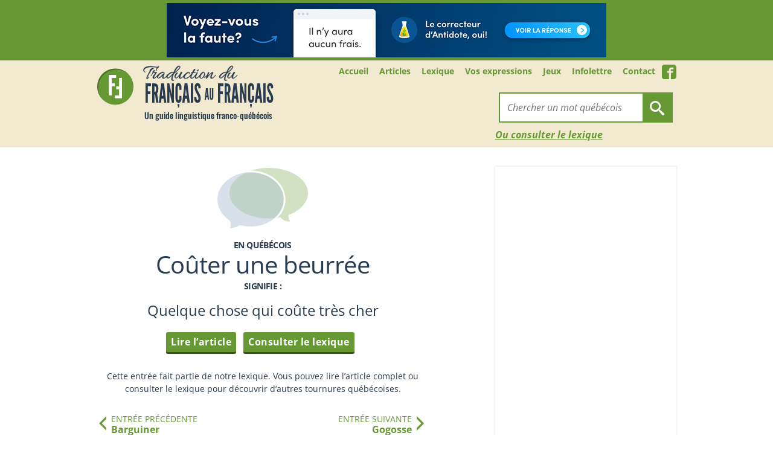

--- FILE ---
content_type: text/html; charset=UTF-8
request_url: https://www.dufrancaisaufrancais.com/lexique/definition-mot/couter-une-beurree/
body_size: 14939
content:
<!DOCTYPE html>
<!--[if IE 8]>         <html class="no-js lt-ie9" lang="fr"> <![endif]-->
<!--[if gt IE 8]><!--> <html class="no-js" lang="fr"> <!--<![endif]-->
    <head>
        <meta charset="utf-8">
        <meta http-equiv="X-UA-Compatible" content="IE=edge,chrome=1">
        <title>Coûter une beurrée - Traduction du français au français</title>
        <meta name="viewport" content="width=device-width, initial-scale=1">

        <link rel="shortcut icon" href="/favicon.ico" type="image/x-icon" />
        <link rel="apple-touch-icon" href="/apple-touch-icon.png" />
        <meta name="msapplication-config" content="ieconfig.xml" />

        <meta name='robots' content='index, follow, max-image-preview:large, max-snippet:-1, max-video-preview:-1' />

	<!-- This site is optimized with the Yoast SEO plugin v26.7 - https://yoast.com/wordpress/plugins/seo/ -->
	<meta name="description" content="Quelque chose qui coûte très cher" />
	<link rel="canonical" href="https://www.dufrancaisaufrancais.com/lexique/definition-mot/couter-une-beurree/" />
	<script type="application/ld+json" class="yoast-schema-graph">{"@context":"https://schema.org","@graph":[{"@type":"WebPage","@id":"https://www.dufrancaisaufrancais.com/lexique/definition-mot/couter-une-beurree/","url":"https://www.dufrancaisaufrancais.com/lexique/definition-mot/couter-une-beurree/","name":"Coûter une beurrée - Traduction du français au français","isPartOf":{"@id":"https://www.dufrancaisaufrancais.com/#website"},"datePublished":"2022-10-12T12:38:23+00:00","description":"Quelque chose qui coûte très cher","breadcrumb":{"@id":"https://www.dufrancaisaufrancais.com/lexique/definition-mot/couter-une-beurree/#breadcrumb"},"inLanguage":"fr-FR","potentialAction":[{"@type":"ReadAction","target":["https://www.dufrancaisaufrancais.com/lexique/definition-mot/couter-une-beurree/"]}]},{"@type":"BreadcrumbList","@id":"https://www.dufrancaisaufrancais.com/lexique/definition-mot/couter-une-beurree/#breadcrumb","itemListElement":[{"@type":"ListItem","position":1,"name":"Accueil","item":"https://www.dufrancaisaufrancais.com/"},{"@type":"ListItem","position":2,"name":"Coûter une beurrée"}]},{"@type":"WebSite","@id":"https://www.dufrancaisaufrancais.com/#website","url":"https://www.dufrancaisaufrancais.com/","name":"Traduction du français au français","description":"Un guide linguistique franco&#8209;québécois","publisher":{"@id":"https://www.dufrancaisaufrancais.com/#organization"},"potentialAction":[{"@type":"SearchAction","target":{"@type":"EntryPoint","urlTemplate":"https://www.dufrancaisaufrancais.com/?s={search_term_string}"},"query-input":{"@type":"PropertyValueSpecification","valueRequired":true,"valueName":"search_term_string"}}],"inLanguage":"fr-FR"},{"@type":"Organization","@id":"https://www.dufrancaisaufrancais.com/#organization","name":"Traduction du français au français","url":"https://www.dufrancaisaufrancais.com/","logo":{"@type":"ImageObject","inLanguage":"fr-FR","@id":"https://www.dufrancaisaufrancais.com/#/schema/logo/image/","url":"https://www.dufrancaisaufrancais.com/wp-content/uploads/2019/10/logo-du-francais-au-francais_facebook.png","contentUrl":"https://www.dufrancaisaufrancais.com/wp-content/uploads/2019/10/logo-du-francais-au-francais_facebook.png","width":540,"height":540,"caption":"Traduction du français au français"},"image":{"@id":"https://www.dufrancaisaufrancais.com/#/schema/logo/image/"},"sameAs":["https://www.facebook.com/traductiondufrancaisaufrancais/"]}]}</script>
	<!-- / Yoast SEO plugin. -->


<!-- Hubbub v.1.36.3 https://morehubbub.com/ -->
<meta property="og:locale" content="fr_FR" />
<meta property="og:type" content="article" />
<meta property="og:title" content="Coûter une beurrée" />
<meta property="og:description" content="Quelque chose qui coûte très cher" />
<meta property="og:url" content="https://www.dufrancaisaufrancais.com/lexique/definition-mot/couter-une-beurree/" />
<meta property="og:site_name" content="Traduction du français au français" />
<meta property="og:updated_time" content="2022-10-12T08:38:23+00:00" />
<meta property="article:published_time" content="2022-10-12T08:38:23+00:00" />
<meta property="article:modified_time" content="2022-10-12T08:38:23+00:00" />
<meta name="twitter:card" content="summary_large_image" />
<meta name="twitter:title" content="Coûter une beurrée" />
<meta name="twitter:description" content="Quelque chose qui coûte très cher" />
<meta class="flipboard-article" content="Quelque chose qui coûte très cher" />
<meta property="fb:app_id" content="337211227139173" />
<!-- Hubbub v.1.36.3 https://morehubbub.com/ -->
<link rel='dns-prefetch' href='//pagead2.googlesyndication.com' />
<link rel="alternate" type="application/rss+xml" title="Traduction du français au français &raquo; Flux" href="https://www.dufrancaisaufrancais.com/feed/" />
<link rel="alternate" type="application/rss+xml" title="Traduction du français au français &raquo; Flux des commentaires" href="https://www.dufrancaisaufrancais.com/comments/feed/" />
<link rel="alternate" title="oEmbed (JSON)" type="application/json+oembed" href="https://www.dufrancaisaufrancais.com/wp-json/oembed/1.0/embed?url=https%3A%2F%2Fwww.dufrancaisaufrancais.com%2Flexique%2Fdefinition-mot%2Fcouter-une-beurree%2F" />
<link rel="alternate" title="oEmbed (XML)" type="text/xml+oembed" href="https://www.dufrancaisaufrancais.com/wp-json/oembed/1.0/embed?url=https%3A%2F%2Fwww.dufrancaisaufrancais.com%2Flexique%2Fdefinition-mot%2Fcouter-une-beurree%2F&#038;format=xml" />
<style id='wp-img-auto-sizes-contain-inline-css' type='text/css'>
img:is([sizes=auto i],[sizes^="auto," i]){contain-intrinsic-size:3000px 1500px}
/*# sourceURL=wp-img-auto-sizes-contain-inline-css */
</style>
<style id='wp-emoji-styles-inline-css' type='text/css'>

	img.wp-smiley, img.emoji {
		display: inline !important;
		border: none !important;
		box-shadow: none !important;
		height: 1em !important;
		width: 1em !important;
		margin: 0 0.07em !important;
		vertical-align: -0.1em !important;
		background: none !important;
		padding: 0 !important;
	}
/*# sourceURL=wp-emoji-styles-inline-css */
</style>
<link rel='stylesheet' id='wp-block-library-css' href='https://www.dufrancaisaufrancais.com/wp-includes/css/dist/block-library/style.min.css?ver=7d3f86c540744e1b1c599155e425161f' type='text/css' media='all' />
<style id='global-styles-inline-css' type='text/css'>
:root{--wp--preset--aspect-ratio--square: 1;--wp--preset--aspect-ratio--4-3: 4/3;--wp--preset--aspect-ratio--3-4: 3/4;--wp--preset--aspect-ratio--3-2: 3/2;--wp--preset--aspect-ratio--2-3: 2/3;--wp--preset--aspect-ratio--16-9: 16/9;--wp--preset--aspect-ratio--9-16: 9/16;--wp--preset--color--black: #000000;--wp--preset--color--cyan-bluish-gray: #abb8c3;--wp--preset--color--white: #ffffff;--wp--preset--color--pale-pink: #f78da7;--wp--preset--color--vivid-red: #cf2e2e;--wp--preset--color--luminous-vivid-orange: #ff6900;--wp--preset--color--luminous-vivid-amber: #fcb900;--wp--preset--color--light-green-cyan: #7bdcb5;--wp--preset--color--vivid-green-cyan: #00d084;--wp--preset--color--pale-cyan-blue: #8ed1fc;--wp--preset--color--vivid-cyan-blue: #0693e3;--wp--preset--color--vivid-purple: #9b51e0;--wp--preset--gradient--vivid-cyan-blue-to-vivid-purple: linear-gradient(135deg,rgb(6,147,227) 0%,rgb(155,81,224) 100%);--wp--preset--gradient--light-green-cyan-to-vivid-green-cyan: linear-gradient(135deg,rgb(122,220,180) 0%,rgb(0,208,130) 100%);--wp--preset--gradient--luminous-vivid-amber-to-luminous-vivid-orange: linear-gradient(135deg,rgb(252,185,0) 0%,rgb(255,105,0) 100%);--wp--preset--gradient--luminous-vivid-orange-to-vivid-red: linear-gradient(135deg,rgb(255,105,0) 0%,rgb(207,46,46) 100%);--wp--preset--gradient--very-light-gray-to-cyan-bluish-gray: linear-gradient(135deg,rgb(238,238,238) 0%,rgb(169,184,195) 100%);--wp--preset--gradient--cool-to-warm-spectrum: linear-gradient(135deg,rgb(74,234,220) 0%,rgb(151,120,209) 20%,rgb(207,42,186) 40%,rgb(238,44,130) 60%,rgb(251,105,98) 80%,rgb(254,248,76) 100%);--wp--preset--gradient--blush-light-purple: linear-gradient(135deg,rgb(255,206,236) 0%,rgb(152,150,240) 100%);--wp--preset--gradient--blush-bordeaux: linear-gradient(135deg,rgb(254,205,165) 0%,rgb(254,45,45) 50%,rgb(107,0,62) 100%);--wp--preset--gradient--luminous-dusk: linear-gradient(135deg,rgb(255,203,112) 0%,rgb(199,81,192) 50%,rgb(65,88,208) 100%);--wp--preset--gradient--pale-ocean: linear-gradient(135deg,rgb(255,245,203) 0%,rgb(182,227,212) 50%,rgb(51,167,181) 100%);--wp--preset--gradient--electric-grass: linear-gradient(135deg,rgb(202,248,128) 0%,rgb(113,206,126) 100%);--wp--preset--gradient--midnight: linear-gradient(135deg,rgb(2,3,129) 0%,rgb(40,116,252) 100%);--wp--preset--font-size--small: 13px;--wp--preset--font-size--medium: 20px;--wp--preset--font-size--large: 36px;--wp--preset--font-size--x-large: 42px;--wp--preset--spacing--20: 0.44rem;--wp--preset--spacing--30: 0.67rem;--wp--preset--spacing--40: 1rem;--wp--preset--spacing--50: 1.5rem;--wp--preset--spacing--60: 2.25rem;--wp--preset--spacing--70: 3.38rem;--wp--preset--spacing--80: 5.06rem;--wp--preset--shadow--natural: 6px 6px 9px rgba(0, 0, 0, 0.2);--wp--preset--shadow--deep: 12px 12px 50px rgba(0, 0, 0, 0.4);--wp--preset--shadow--sharp: 6px 6px 0px rgba(0, 0, 0, 0.2);--wp--preset--shadow--outlined: 6px 6px 0px -3px rgb(255, 255, 255), 6px 6px rgb(0, 0, 0);--wp--preset--shadow--crisp: 6px 6px 0px rgb(0, 0, 0);}:where(.is-layout-flex){gap: 0.5em;}:where(.is-layout-grid){gap: 0.5em;}body .is-layout-flex{display: flex;}.is-layout-flex{flex-wrap: wrap;align-items: center;}.is-layout-flex > :is(*, div){margin: 0;}body .is-layout-grid{display: grid;}.is-layout-grid > :is(*, div){margin: 0;}:where(.wp-block-columns.is-layout-flex){gap: 2em;}:where(.wp-block-columns.is-layout-grid){gap: 2em;}:where(.wp-block-post-template.is-layout-flex){gap: 1.25em;}:where(.wp-block-post-template.is-layout-grid){gap: 1.25em;}.has-black-color{color: var(--wp--preset--color--black) !important;}.has-cyan-bluish-gray-color{color: var(--wp--preset--color--cyan-bluish-gray) !important;}.has-white-color{color: var(--wp--preset--color--white) !important;}.has-pale-pink-color{color: var(--wp--preset--color--pale-pink) !important;}.has-vivid-red-color{color: var(--wp--preset--color--vivid-red) !important;}.has-luminous-vivid-orange-color{color: var(--wp--preset--color--luminous-vivid-orange) !important;}.has-luminous-vivid-amber-color{color: var(--wp--preset--color--luminous-vivid-amber) !important;}.has-light-green-cyan-color{color: var(--wp--preset--color--light-green-cyan) !important;}.has-vivid-green-cyan-color{color: var(--wp--preset--color--vivid-green-cyan) !important;}.has-pale-cyan-blue-color{color: var(--wp--preset--color--pale-cyan-blue) !important;}.has-vivid-cyan-blue-color{color: var(--wp--preset--color--vivid-cyan-blue) !important;}.has-vivid-purple-color{color: var(--wp--preset--color--vivid-purple) !important;}.has-black-background-color{background-color: var(--wp--preset--color--black) !important;}.has-cyan-bluish-gray-background-color{background-color: var(--wp--preset--color--cyan-bluish-gray) !important;}.has-white-background-color{background-color: var(--wp--preset--color--white) !important;}.has-pale-pink-background-color{background-color: var(--wp--preset--color--pale-pink) !important;}.has-vivid-red-background-color{background-color: var(--wp--preset--color--vivid-red) !important;}.has-luminous-vivid-orange-background-color{background-color: var(--wp--preset--color--luminous-vivid-orange) !important;}.has-luminous-vivid-amber-background-color{background-color: var(--wp--preset--color--luminous-vivid-amber) !important;}.has-light-green-cyan-background-color{background-color: var(--wp--preset--color--light-green-cyan) !important;}.has-vivid-green-cyan-background-color{background-color: var(--wp--preset--color--vivid-green-cyan) !important;}.has-pale-cyan-blue-background-color{background-color: var(--wp--preset--color--pale-cyan-blue) !important;}.has-vivid-cyan-blue-background-color{background-color: var(--wp--preset--color--vivid-cyan-blue) !important;}.has-vivid-purple-background-color{background-color: var(--wp--preset--color--vivid-purple) !important;}.has-black-border-color{border-color: var(--wp--preset--color--black) !important;}.has-cyan-bluish-gray-border-color{border-color: var(--wp--preset--color--cyan-bluish-gray) !important;}.has-white-border-color{border-color: var(--wp--preset--color--white) !important;}.has-pale-pink-border-color{border-color: var(--wp--preset--color--pale-pink) !important;}.has-vivid-red-border-color{border-color: var(--wp--preset--color--vivid-red) !important;}.has-luminous-vivid-orange-border-color{border-color: var(--wp--preset--color--luminous-vivid-orange) !important;}.has-luminous-vivid-amber-border-color{border-color: var(--wp--preset--color--luminous-vivid-amber) !important;}.has-light-green-cyan-border-color{border-color: var(--wp--preset--color--light-green-cyan) !important;}.has-vivid-green-cyan-border-color{border-color: var(--wp--preset--color--vivid-green-cyan) !important;}.has-pale-cyan-blue-border-color{border-color: var(--wp--preset--color--pale-cyan-blue) !important;}.has-vivid-cyan-blue-border-color{border-color: var(--wp--preset--color--vivid-cyan-blue) !important;}.has-vivid-purple-border-color{border-color: var(--wp--preset--color--vivid-purple) !important;}.has-vivid-cyan-blue-to-vivid-purple-gradient-background{background: var(--wp--preset--gradient--vivid-cyan-blue-to-vivid-purple) !important;}.has-light-green-cyan-to-vivid-green-cyan-gradient-background{background: var(--wp--preset--gradient--light-green-cyan-to-vivid-green-cyan) !important;}.has-luminous-vivid-amber-to-luminous-vivid-orange-gradient-background{background: var(--wp--preset--gradient--luminous-vivid-amber-to-luminous-vivid-orange) !important;}.has-luminous-vivid-orange-to-vivid-red-gradient-background{background: var(--wp--preset--gradient--luminous-vivid-orange-to-vivid-red) !important;}.has-very-light-gray-to-cyan-bluish-gray-gradient-background{background: var(--wp--preset--gradient--very-light-gray-to-cyan-bluish-gray) !important;}.has-cool-to-warm-spectrum-gradient-background{background: var(--wp--preset--gradient--cool-to-warm-spectrum) !important;}.has-blush-light-purple-gradient-background{background: var(--wp--preset--gradient--blush-light-purple) !important;}.has-blush-bordeaux-gradient-background{background: var(--wp--preset--gradient--blush-bordeaux) !important;}.has-luminous-dusk-gradient-background{background: var(--wp--preset--gradient--luminous-dusk) !important;}.has-pale-ocean-gradient-background{background: var(--wp--preset--gradient--pale-ocean) !important;}.has-electric-grass-gradient-background{background: var(--wp--preset--gradient--electric-grass) !important;}.has-midnight-gradient-background{background: var(--wp--preset--gradient--midnight) !important;}.has-small-font-size{font-size: var(--wp--preset--font-size--small) !important;}.has-medium-font-size{font-size: var(--wp--preset--font-size--medium) !important;}.has-large-font-size{font-size: var(--wp--preset--font-size--large) !important;}.has-x-large-font-size{font-size: var(--wp--preset--font-size--x-large) !important;}
/*# sourceURL=global-styles-inline-css */
</style>

<style id='classic-theme-styles-inline-css' type='text/css'>
/*! This file is auto-generated */
.wp-block-button__link{color:#fff;background-color:#32373c;border-radius:9999px;box-shadow:none;text-decoration:none;padding:calc(.667em + 2px) calc(1.333em + 2px);font-size:1.125em}.wp-block-file__button{background:#32373c;color:#fff;text-decoration:none}
/*# sourceURL=/wp-includes/css/classic-themes.min.css */
</style>
<link rel='stylesheet' id='contact-form-7-css' href='https://www.dufrancaisaufrancais.com/wp-content/plugins/contact-form-7/includes/css/styles.css?ver=6.1.4' type='text/css' media='all' />
<link rel='stylesheet' id='mailbluster4wp-css' href='https://www.dufrancaisaufrancais.com/wp-content/plugins/mailbluster4wp/public/css/mailbluster4wp-public.css?ver=2.2.4' type='text/css' media='all' />
<link rel='stylesheet' id='cmplz-general-css' href='https://www.dufrancaisaufrancais.com/wp-content/plugins/complianz-gdpr-premium/assets/css/cookieblocker.min.css?ver=1762641271' type='text/css' media='all' />
<link rel='stylesheet' id='dpsp-frontend-style-pro-css' href='https://www.dufrancaisaufrancais.com/wp-content/plugins/social-pug/assets/dist/style-frontend-pro.css?ver=1.36.3' type='text/css' media='all' />
<style id='dpsp-frontend-style-pro-inline-css' type='text/css'>

				@media screen and ( max-width : 600px ) {
					.dpsp-content-wrapper.dpsp-hide-on-mobile,
					.dpsp-share-text.dpsp-hide-on-mobile {
						display: none;
					}
					.dpsp-has-spacing .dpsp-networks-btns-wrapper li {
						margin:0 2% 10px 0;
					}
					.dpsp-network-btn.dpsp-has-label:not(.dpsp-has-count) {
						max-height: 40px;
						padding: 0;
						justify-content: center;
					}
					.dpsp-content-wrapper.dpsp-size-small .dpsp-network-btn.dpsp-has-label:not(.dpsp-has-count){
						max-height: 32px;
					}
					.dpsp-content-wrapper.dpsp-size-large .dpsp-network-btn.dpsp-has-label:not(.dpsp-has-count){
						max-height: 46px;
					}
				}
			
/*# sourceURL=dpsp-frontend-style-pro-inline-css */
</style>
<link rel='stylesheet' id='sq-stylesheet-css' href='https://www.dufrancaisaufrancais.com/wp-content/themes/francais/css/main.css?ver=1766879794' type='text/css' media='all' />
<script type="text/javascript" src="https://www.dufrancaisaufrancais.com/wp-content/plugins/complianz-gdpr-premium/pro/tcf-stub/build/index.js" id="cmplz-tcf-stub-js"></script>
<script type="text/javascript" src="https://www.dufrancaisaufrancais.com/wp-includes/js/jquery/jquery.min.js" id="jquery-core-js"></script>
<script type="text/javascript" src="https://www.dufrancaisaufrancais.com/wp-includes/js/jquery/jquery-migrate.min.js" id="jquery-migrate-js"></script>
<script type="text/javascript" id="mailbluster4wp-public-js-extra">
/* <![CDATA[ */
var mb4wpAjaxForm = {"ajax_url":"https://www.dufrancaisaufrancais.com/wp-admin/admin-ajax.php","form_nonce":"aab0865bee"};
//# sourceURL=mailbluster4wp-public-js-extra
/* ]]> */
</script>
<script type="text/javascript" src="https://www.dufrancaisaufrancais.com/wp-content/plugins/mailbluster4wp/public/js/mailbluster4wp-public.js" id="mailbluster4wp-public-js"></script>
<script type="text/javascript" id="cmplz-tcf-js-extra">
/* <![CDATA[ */
var cmplz_tcf = {"cmp_url":"https://www.dufrancaisaufrancais.com/wp-content/uploads/complianz/","retention_string":"Dur\u00e9e de conservation en jours","undeclared_string":"Non d\u00e9clar\u00e9","isServiceSpecific":"1","excludedVendors":{"15":15,"66":66,"119":119,"139":139,"141":141,"174":174,"192":192,"262":262,"375":375,"377":377,"387":387,"427":427,"435":435,"512":512,"527":527,"569":569,"581":581,"587":587,"626":626,"644":644,"667":667,"713":713,"733":733,"736":736,"748":748,"776":776,"806":806,"822":822,"830":830,"836":836,"856":856,"879":879,"882":882,"888":888,"909":909,"970":970,"986":986,"1015":1015,"1018":1018,"1022":1022,"1039":1039,"1078":1078,"1079":1079,"1094":1094,"1149":1149,"1156":1156,"1167":1167,"1173":1173,"1199":1199,"1211":1211,"1216":1216,"1252":1252,"1263":1263,"1298":1298,"1305":1305,"1342":1342,"1343":1343,"1355":1355,"1365":1365,"1366":1366,"1368":1368,"1371":1371,"1373":1373,"1391":1391,"1405":1405,"1418":1418,"1423":1423,"1425":1425,"1440":1440,"1442":1442,"1482":1482,"1492":1492,"1496":1496,"1503":1503,"1508":1508,"1509":1509,"1510":1510,"1519":1519},"purposes":[1,2,3,4,5,6,7,8,9,10,11],"specialPurposes":[1,2,3],"features":[1,2,3],"specialFeatures":[],"publisherCountryCode":"CA","lspact":"N","ccpa_applies":"","ac_mode":"1","debug":"","prefix":"cmplz_"};
//# sourceURL=cmplz-tcf-js-extra
/* ]]> */
</script>
<script defer type="text/javascript" src="https://www.dufrancaisaufrancais.com/wp-content/plugins/complianz-gdpr-premium/pro/tcf/build/index.js" id="cmplz-tcf-js"></script>
<script type="text/javascript" src="https://www.dufrancaisaufrancais.com/wp-content/themes/francais/js/vendor/modernizr-custom.js" id="sq-modernizr-js"></script>
<script type="text/javascript" src="https://pagead2.googlesyndication.com/pagead/js/adsbygoogle.js?client=ca-pub-6184706418383630" id="adsense-js" async crossorigin="anonymous"></script>
<link rel="https://api.w.org/" href="https://www.dufrancaisaufrancais.com/wp-json/" /><link rel='shortlink' href='https://www.dufrancaisaufrancais.com/?p=15252' />
			<style>.cmplz-hidden {
					display: none !important;
				}</style><meta name="hubbub-info" description="Hubbub 1.36.3">    </head>

    <body data-cmplz=1 class="wp-singular definition-mot-template-default single single-definition-mot postid-15252 wp-embed-responsive wp-theme-francais">
        <div class="wrap">
            <div class="top-wrap">


        <a class="skip-link screen-reader-text" href="#primary">Passer au contenu</a>

        <!-- ANTIDOTE TOP ================================================= -->
        <div class="antidote-wrapper">

        
                <a href="https://www.antidote.info/fr/studio3?utm_source=web&#038;utm_medium=banner&#038;utm_campaign=traduction-du-fr-au-fr-2025-faute&#038;utm_term=antidote&#038;utm_content=banniere-3-aucun-frais-728x90-320x50-voir-reponse" onclick="_gaq.push(['_trackEvent','Ads','Antidote Top', 'click']);" class="antidote-top antidote-2">
                <span class="screen-reader-text">Voyez-vous une faute? «Il n&#039;y aura aucun frais.» Le correcteur Antidote, oui! Voir la réponse.</span></a>
            
        </div>
        
        <!-- HEADER ======================================================= -->

        <header class="main-header">
            <div class="container">

                <div class="logo">
                    <a href="https://www.dufrancaisaufrancais.com/"><span class="screen-reader-text">Traduction du français au français</span><img src="https://www.dufrancaisaufrancais.com/wp-content/themes/francais/images/logo-du-francais-au-francais.svg"/></a>
                    <span class="site-description">Un guide linguistique franco&#8209;québécois</span>                </div>

                <nav id="top-nav" class="main-nav">
                    <ul id="menu-header-menu" class="nav top-nav clearfix"><li id="menu-item-338" class="menu-item menu-item-type-post_type menu-item-object-page menu-item-home menu-item-338"><a href="https://www.dufrancaisaufrancais.com/">Accueil</a></li>
<li id="menu-item-34" class="menu-item menu-item-type-post_type menu-item-object-page current_page_parent menu-item-34"><a href="https://www.dufrancaisaufrancais.com/articles/">Articles</a></li>
<li id="menu-item-3332" class="menu-item menu-item-type-post_type menu-item-object-page menu-item-3332"><a href="https://www.dufrancaisaufrancais.com/lexique/">Lexique</a></li>
<li id="menu-item-4705" class="menu-item menu-item-type-post_type menu-item-object-page menu-item-4705"><a href="https://www.dufrancaisaufrancais.com/les-expressions-du-monde-francophone/">Vos expressions</a></li>
<li id="menu-item-1376" class="menu-item menu-item-type-post_type menu-item-object-page menu-item-1376"><a href="https://www.dufrancaisaufrancais.com/jeux/">Jeux</a></li>
<li id="menu-item-16109" class="menu-item menu-item-type-post_type menu-item-object-page menu-item-16109"><a href="https://www.dufrancaisaufrancais.com/inscription-infolettre/" title="Inscrivez-vous à l’infolettre">Infolettre</a></li>
<li id="menu-item-4032" class="menu-item menu-item-type-post_type menu-item-object-page menu-item-4032"><a href="https://www.dufrancaisaufrancais.com/contact-dictionnaire-quebecois/">Contact</a></li>
<li id="menu-item-11429" class="bt-facebook menu-item menu-item-type-custom menu-item-object-custom menu-item-11429"><a target="_blank" href="https://www.facebook.com/traductiondufrancaisaufrancais/" title="Suivez-nous sur Facebook"><span>Facebook</span></a></li>
</ul>                </nav> <!-- end main-nav -->

                <nav id="mobile-nav" class="main-nav">
                    <a href="#" class="bt bt-menu">Menu</a>
                    <ul id="menu-header-menu-1" class="nav top-nav clearfix"><li class="menu-item menu-item-type-post_type menu-item-object-page menu-item-home menu-item-338"><a href="https://www.dufrancaisaufrancais.com/">Accueil</a></li>
<li class="menu-item menu-item-type-post_type menu-item-object-page current_page_parent menu-item-34"><a href="https://www.dufrancaisaufrancais.com/articles/">Articles</a></li>
<li class="menu-item menu-item-type-post_type menu-item-object-page menu-item-3332"><a href="https://www.dufrancaisaufrancais.com/lexique/">Lexique</a></li>
<li class="menu-item menu-item-type-post_type menu-item-object-page menu-item-4705"><a href="https://www.dufrancaisaufrancais.com/les-expressions-du-monde-francophone/">Vos expressions</a></li>
<li class="menu-item menu-item-type-post_type menu-item-object-page menu-item-1376"><a href="https://www.dufrancaisaufrancais.com/jeux/">Jeux</a></li>
<li class="menu-item menu-item-type-post_type menu-item-object-page menu-item-16109"><a href="https://www.dufrancaisaufrancais.com/inscription-infolettre/" title="Inscrivez-vous à l’infolettre">Infolettre</a></li>
<li class="menu-item menu-item-type-post_type menu-item-object-page menu-item-4032"><a href="https://www.dufrancaisaufrancais.com/contact-dictionnaire-quebecois/">Contact</a></li>
<li class="bt-facebook menu-item menu-item-type-custom menu-item-object-custom menu-item-11429"><a target="_blank" href="https://www.facebook.com/traductiondufrancaisaufrancais/" title="Suivez-nous sur Facebook"><span>Facebook</span></a></li>
</ul>                </nav> <!-- end main-nav -->

                <div class="search">
    <form class="search_form" action="https://www.dufrancaisaufrancais.com/">
        <input type="text" name="s" class="search_text" placeholder="Chercher un mot québécois">
        <input type="submit" value="Chercher" class="search_submit">
    </form>
   
    <div class="search_result">
        <p class="search_result_caption">Résultat de recherche pour</p>
        <dl class="search_result_def">
            <dt>Jarnigouane&nbsp;:</dt> 
            <dd>intelligence, débrouillardise</dd>
        </dl>
        <a href="#" class="bt">Lire l’article</a>
    </div> <!-- end search_result -->

    <a href="https://www.dufrancaisaufrancais.com/lexique/" class="link-lexique">Ou consulter le lexique</a>

</div> <!-- end search -->
            </div> <!-- end container -->
        </header> <!-- end main-header -->


        <div class="container">

            <!-- MAIN ========================================================= -->

            <main id="primary" class="main-content">
                <article class="single-lexique">
                    <h1 class="post-title single-lexique__title">
                        <span class="single-lexique__generique">En québécois</span>
                        Coûter une beurrée                        <span class="single-lexique__generique --tight">signifie&nbsp;: </span>
                    </h1>

                    <div class="single-lexique__content"><p>Quelque chose qui coûte très cher</p>
</div>

                    <p><a href="https://www.dufrancaisaufrancais.com/articles/mots-quebecois-pour-parler-argent/" class="bt">Lire l’article</a> <a href="https://www.dufrancaisaufrancais.com/lexique/" class="bt">Consulter le lexique</a> </p>
                    <p class="single__explication">Cette entrée fait partie de notre lexique. Vous pouvez lire l’article complet ou consulter le lexique pour découvrir d’autres tournures québécoises.</p>  
                </article> <!-- end article -->
                
                <!-- NAVIGATION SINGLES ================ -->

               <div class="single-nav">
                   <a class="single-nav_next" href="https://www.dufrancaisaufrancais.com/lexique/definition-mot/gogosse/"><span>Entrée suivante</span>Gogosse</a><a class="single-nav_prev" href="https://www.dufrancaisaufrancais.com/lexique/definition-mot/barguiner/"><span>Entrée précédente</span>Barguiner</a>               </div> <!-- end single-nav -->
             
                
<section class="infolettre box box--grey">
	<h2 class="h1">Inscription à&nbsp;l’infolettre</h2>
	<p>
		Inscrivez-vous à notre <span class="qc">infolettre</span> (<span class="fr">newsletter</span>) pour recevoir les nouveaux articles publiés sur <i>Traduction du français au français.</i>
	</p>
	<a href="https://www.dufrancaisaufrancais.com/inscription-infolettre" class="bt">Je m’inscris</a>
	<p class="note">Nous utilisons votre adresse courriel uniquement pour vous envoyer l’infolettre. Vous pouvez vous désinscrire à tout moment.</p>
</section>

            </main> <!-- end main -->


            <!-- SIDEBAR ================================================== -->

            <aside class="sidebar">
	<div class="sidebar__img">
	<!-- Du français au français -->
	<ins class="adsbygoogle sidebar-ad"
     style="display:block"
     data-ad-client="ca-pub-6184706418383630"
     data-ad-slot="6056436233"
     data-ad-format="auto"
     data-full-width-responsive="true"></ins>
	<script>
		(adsbygoogle = window.adsbygoogle || []).push({});
	</script>
	

	<a href="https://www.antidote.info/fr/studio4?utm_source=web&utm_medium=banner&utm_campaign=traduction-du-fr-au-fr-2025-faute&utm_term=antidote&utm_content=banniere-4-remede-300x250-728x90-320x50-essai-gratuit" class="antidote-bottom_link antidote-bottom_link--two">
		<span class="screen-reader-text">Logiciel Antidote : correcteur, dictionnaire, guides. Le remède à tous vos mots. Essai gratuit.</span>
	</a>

	
	<a href="https://achilletartempion.com" class="antidote-bottom_link antidote-bottom_link--one">
		<span class="screen-reader-text">Vous aimez les mots? L’humoriste Achille Tartempion vous plaira certainement!</span>
	</a>
	
	<a href="https://quiditvrai.com" class="antidote-bottom_link antidote-bottom_link--three">
		<span class="screen-reader-text">quiditvrai.com Des centaines de quiz de culture générale. Saurez-vous trouver qui dit vrai?</span>
	</a>
</div></aside>

        </div> <!-- end container -->

             </div> <!-- end top-wrap -->
            
            <!-- FOOTER ====================================================== -->
            
            <footer class="main-footer">
                <div class="container">
                    <nav class="main-nav">
                        <ul id="menu-header-menu-2" class="nav top-nav clearfix"><li class="menu-item menu-item-type-post_type menu-item-object-page menu-item-home menu-item-338"><a href="https://www.dufrancaisaufrancais.com/">Accueil</a></li>
<li class="menu-item menu-item-type-post_type menu-item-object-page current_page_parent menu-item-34"><a href="https://www.dufrancaisaufrancais.com/articles/">Articles</a></li>
<li class="menu-item menu-item-type-post_type menu-item-object-page menu-item-3332"><a href="https://www.dufrancaisaufrancais.com/lexique/">Lexique</a></li>
<li class="menu-item menu-item-type-post_type menu-item-object-page menu-item-4705"><a href="https://www.dufrancaisaufrancais.com/les-expressions-du-monde-francophone/">Vos expressions</a></li>
<li class="menu-item menu-item-type-post_type menu-item-object-page menu-item-1376"><a href="https://www.dufrancaisaufrancais.com/jeux/">Jeux</a></li>
<li class="menu-item menu-item-type-post_type menu-item-object-page menu-item-16109"><a href="https://www.dufrancaisaufrancais.com/inscription-infolettre/" title="Inscrivez-vous à l’infolettre">Infolettre</a></li>
<li class="menu-item menu-item-type-post_type menu-item-object-page menu-item-4032"><a href="https://www.dufrancaisaufrancais.com/contact-dictionnaire-quebecois/">Contact</a></li>
<li class="bt-facebook menu-item menu-item-type-custom menu-item-object-custom menu-item-11429"><a target="_blank" href="https://www.facebook.com/traductiondufrancaisaufrancais/" title="Suivez-nous sur Facebook"><span>Facebook</span></a></li>
</ul>                    </nav> <!-- end main-nav -->
                    
                    <nav class="legal-nav">
                        <ul id="menu-documents-legaux" class="nav footer-nav"><li id="menu-item-17138" class="menu-item menu-item-type-custom menu-item-object-custom menu-item-17138"><a href="https://www.dufrancaisaufrancais.com/politique-de-cookies-ca/?cmplz_region_redirect=true">Politique de cookies</a></li>
<li id="menu-item-17139" class="menu-item menu-item-type-custom menu-item-object-custom menu-item-17139"><a href="https://www.dufrancaisaufrancais.com/declaration-de-confidentialite-ca/?cmplz_region_redirect=true">Déclaration de confidentialité</a></li>
</ul>                    </nav>
                    
                    <div class="copyright">
                        © 2012-2026 par <a href="https://www.studioquipo.com" target="_blank">Studio Quipo inc.</a> et Patrice Hudon.
                        <span class="no-wrap">Tous droits réservés</span>
                    </div>
                    
                </div> <!-- end container -->
            </footer> <!-- end main-footer -->
        </div> <!-- end wrap -->
            
            <script type="speculationrules">
{"prefetch":[{"source":"document","where":{"and":[{"href_matches":"/*"},{"not":{"href_matches":["/wp-*.php","/wp-admin/*","/wp-content/uploads/*","/wp-content/*","/wp-content/plugins/*","/wp-content/themes/francais/*","/*\\?(.+)"]}},{"not":{"selector_matches":"a[rel~=\"nofollow\"]"}},{"not":{"selector_matches":".no-prefetch, .no-prefetch a"}}]},"eagerness":"conservative"}]}
</script>

<!-- Consent Management powered by Complianz | GDPR/CCPA Cookie Consent https://wordpress.org/plugins/complianz-gdpr -->
<div id="cmplz-cookiebanner-container"><div class="cmplz-cookiebanner cmplz-hidden banner-1 banniere-a optin cmplz-center cmplz-categories-type-view-preferences" aria-modal="true" data-nosnippet="true" role="dialog" aria-live="polite" aria-labelledby="cmplz-header-1-optin" aria-describedby="cmplz-message-1-optin">
	<div class="cmplz-header">
		<div class="cmplz-logo"></div>
		<div class="cmplz-title" id="cmplz-header-1-optin">Gérez votre confidentialité</div>
		<div class="cmplz-close" tabindex="0" role="button" aria-label="close-dialog">
			<svg aria-hidden="true" focusable="false" data-prefix="fas" data-icon="times" class="svg-inline--fa fa-times fa-w-11" role="img" xmlns="http://www.w3.org/2000/svg" viewBox="0 0 352 512"><path fill="currentColor" d="M242.72 256l100.07-100.07c12.28-12.28 12.28-32.19 0-44.48l-22.24-22.24c-12.28-12.28-32.19-12.28-44.48 0L176 189.28 75.93 89.21c-12.28-12.28-32.19-12.28-44.48 0L9.21 111.45c-12.28 12.28-12.28 32.19 0 44.48L109.28 256 9.21 356.07c-12.28 12.28-12.28 32.19 0 44.48l22.24 22.24c12.28 12.28 32.2 12.28 44.48 0L176 322.72l100.07 100.07c12.28 12.28 32.2 12.28 44.48 0l22.24-22.24c12.28-12.28 12.28-32.19 0-44.48L242.72 256z"></path></svg>
		</div>
	</div>

	<div class="cmplz-divider cmplz-divider-header"></div>
	<div class="cmplz-body">
		<div class="cmplz-message" id="cmplz-message-1-optin"><p>Pour offrir les meilleures expériences, nous et nos partenaires utilisons des technologies telles que les cookies pour stocker et/ou accéder aux informations de l’appareil. Le consentement à ces technologies nous permettra, ainsi qu’à nos partenaires, de traiter des données personnelles telles que le comportement de navigation ou des ID uniques sur ce site et afficher des publicités (non-) personnalisées. Ne pas consentir ou retirer son consentement peut nuire à certaines fonctionnalités et fonctions.</p><p>Cliquez ci-dessous pour accepter ce qui précède ou faites des choix détaillés.&nbsp;Vos choix seront appliqués uniquement à ce site.&nbsp;Vous pouvez modifier vos réglages à tout moment, y compris le retrait de votre consentement, en utilisant les boutons de la politique de cookies, ou en cliquant sur l’onglet de gestion du consentement en bas de l’écran.</p></div>
		<!-- categories start -->
		<div class="cmplz-categories">
			<details class="cmplz-category cmplz-functional" >
				<summary>
						<span class="cmplz-category-header">
							<span class="cmplz-category-title">Fonctionnel</span>
							<span class='cmplz-always-active'>
								<span class="cmplz-banner-checkbox">
									<input type="checkbox"
										   id="cmplz-functional-optin"
										   data-category="cmplz_functional"
										   class="cmplz-consent-checkbox cmplz-functional"
										   size="40"
										   value="1"/>
									<label class="cmplz-label" for="cmplz-functional-optin"><span class="screen-reader-text">Fonctionnel</span></label>
								</span>
								Toujours activé							</span>
							<span class="cmplz-icon cmplz-open">
								<svg xmlns="http://www.w3.org/2000/svg" viewBox="0 0 448 512"  height="18" ><path d="M224 416c-8.188 0-16.38-3.125-22.62-9.375l-192-192c-12.5-12.5-12.5-32.75 0-45.25s32.75-12.5 45.25 0L224 338.8l169.4-169.4c12.5-12.5 32.75-12.5 45.25 0s12.5 32.75 0 45.25l-192 192C240.4 412.9 232.2 416 224 416z"/></svg>
							</span>
						</span>
				</summary>
				<div class="cmplz-description">
					<span class="cmplz-description-functional">Le stockage ou l’accès technique est strictement nécessaire dans la finalité d’intérêt légitime de permettre l’utilisation d’un service spécifique explicitement demandé par l’abonné ou l’utilisateur, ou dans le seul but d’effectuer la transmission d’une communication sur un réseau de communications électroniques.</span>
				</div>
			</details>

			<details class="cmplz-category cmplz-preferences" >
				<summary>
						<span class="cmplz-category-header">
							<span class="cmplz-category-title">Préférences</span>
							<span class="cmplz-banner-checkbox">
								<input type="checkbox"
									   id="cmplz-preferences-optin"
									   data-category="cmplz_preferences"
									   class="cmplz-consent-checkbox cmplz-preferences"
									   size="40"
									   value="1"/>
								<label class="cmplz-label" for="cmplz-preferences-optin"><span class="screen-reader-text">Préférences</span></label>
							</span>
							<span class="cmplz-icon cmplz-open">
								<svg xmlns="http://www.w3.org/2000/svg" viewBox="0 0 448 512"  height="18" ><path d="M224 416c-8.188 0-16.38-3.125-22.62-9.375l-192-192c-12.5-12.5-12.5-32.75 0-45.25s32.75-12.5 45.25 0L224 338.8l169.4-169.4c12.5-12.5 32.75-12.5 45.25 0s12.5 32.75 0 45.25l-192 192C240.4 412.9 232.2 416 224 416z"/></svg>
							</span>
						</span>
				</summary>
				<div class="cmplz-description">
					<span class="cmplz-description-preferences">Le stockage ou l’accès technique est nécessaire dans la finalité d’intérêt légitime de stocker des préférences qui ne sont pas demandées par l’abonné ou l’utilisateur.</span>
				</div>
			</details>

			<details class="cmplz-category cmplz-statistics" >
				<summary>
						<span class="cmplz-category-header">
							<span class="cmplz-category-title">Statistiques</span>
							<span class="cmplz-banner-checkbox">
								<input type="checkbox"
									   id="cmplz-statistics-optin"
									   data-category="cmplz_statistics"
									   class="cmplz-consent-checkbox cmplz-statistics"
									   size="40"
									   value="1"/>
								<label class="cmplz-label" for="cmplz-statistics-optin"><span class="screen-reader-text">Statistiques</span></label>
							</span>
							<span class="cmplz-icon cmplz-open">
								<svg xmlns="http://www.w3.org/2000/svg" viewBox="0 0 448 512"  height="18" ><path d="M224 416c-8.188 0-16.38-3.125-22.62-9.375l-192-192c-12.5-12.5-12.5-32.75 0-45.25s32.75-12.5 45.25 0L224 338.8l169.4-169.4c12.5-12.5 32.75-12.5 45.25 0s12.5 32.75 0 45.25l-192 192C240.4 412.9 232.2 416 224 416z"/></svg>
							</span>
						</span>
				</summary>
				<div class="cmplz-description">
					<span class="cmplz-description-statistics">Le stockage ou l’accès technique qui est utilisé exclusivement à des fins statistiques.</span>
					<span class="cmplz-description-statistics-anonymous">Le stockage ou l’accès technique qui est utilisé exclusivement dans des finalités statistiques anonymes. En l’absence d’une assignation à comparaître, d’une conformité volontaire de la part de votre fournisseur d’accès à internet ou d’enregistrements supplémentaires provenant d’une tierce partie, les informations stockées ou extraites à cette seule fin ne peuvent généralement pas être utilisées pour vous identifier.</span>
				</div>
			</details>
			<details class="cmplz-category cmplz-marketing" >
				<summary>
						<span class="cmplz-category-header">
							<span class="cmplz-category-title">Marketing</span>
							<span class="cmplz-banner-checkbox">
								<input type="checkbox"
									   id="cmplz-marketing-optin"
									   data-category="cmplz_marketing"
									   class="cmplz-consent-checkbox cmplz-marketing"
									   size="40"
									   value="1"/>
								<label class="cmplz-label" for="cmplz-marketing-optin"><span class="screen-reader-text">Marketing</span></label>
							</span>
							<span class="cmplz-icon cmplz-open">
								<svg xmlns="http://www.w3.org/2000/svg" viewBox="0 0 448 512"  height="18" ><path d="M224 416c-8.188 0-16.38-3.125-22.62-9.375l-192-192c-12.5-12.5-12.5-32.75 0-45.25s32.75-12.5 45.25 0L224 338.8l169.4-169.4c12.5-12.5 32.75-12.5 45.25 0s12.5 32.75 0 45.25l-192 192C240.4 412.9 232.2 416 224 416z"/></svg>
							</span>
						</span>
				</summary>
				<div class="cmplz-description">
					<span class="cmplz-description-marketing">Le stockage ou l’accès technique est nécessaire pour créer des profils d’utilisateurs afin d’envoyer des publicités, ou pour suivre l’utilisateur sur un site web ou sur plusieurs sites web ayant des finalités marketing similaires.</span>
				</div>
			</details>
		</div><!-- categories end -->
		
<div class="cmplz-categories cmplz-tcf">

	<div class="cmplz-category cmplz-statistics">
		<div class="cmplz-category-header">
			<div class="cmplz-title">Statistiques</div>
			<div class='cmplz-always-active'></div>
			<p class="cmplz-description"></p>
		</div>
	</div>

	<div class="cmplz-category cmplz-marketing">
		<div class="cmplz-category-header">
			<div class="cmplz-title">Marketing</div>
			<div class='cmplz-always-active'></div>
			<p class="cmplz-description"></p>
		</div>
	</div>

	<div class="cmplz-category cmplz-features">
		<div class="cmplz-category-header">
			<div class="cmplz-title">Fonctionnalités</div>
			<div class='cmplz-always-active'>Toujours activé</div>
			<p class="cmplz-description"></p>
		</div>
	</div>

	<div class="cmplz-category cmplz-specialfeatures">
		<div class="cmplz-category-header">
			<div class="cmplz-title"></div>
			<div class='cmplz-always-active'></div>
		</div>
	</div>

	<div class="cmplz-category cmplz-specialpurposes">
		<div class="cmplz-category-header">
			<div class="cmplz-title"></div>
			<div class='cmplz-always-active'>Toujours activé</div>
		</div>
	</div>

</div>
	</div>

	<div class="cmplz-links cmplz-information">
		<ul>
			<li><a class="cmplz-link cmplz-manage-options cookie-statement" href="#" data-relative_url="#cmplz-manage-consent-container">Gérer les options</a></li>
			<li><a class="cmplz-link cmplz-manage-third-parties cookie-statement" href="#" data-relative_url="#cmplz-cookies-overview">Gérer les services</a></li>
			<li><a class="cmplz-link cmplz-manage-vendors tcf cookie-statement" href="#" data-relative_url="#cmplz-tcf-wrapper">Gérer {vendor_count} fournisseurs</a></li>
			<li><a class="cmplz-link cmplz-external cmplz-read-more-purposes tcf" target="_blank" rel="noopener noreferrer nofollow" href="https://cookiedatabase.org/tcf/purposes/" aria-label="Read more about TCF purposes on Cookie Database">En savoir plus sur ces finalités</a></li>
		</ul>
			</div>

	<div class="cmplz-divider cmplz-footer"></div>

	<div class="cmplz-buttons">
		<button class="cmplz-btn cmplz-accept">Accepter</button>
		<button class="cmplz-btn cmplz-deny">Refuser</button>
		<button class="cmplz-btn cmplz-view-preferences">Gérer les options</button>
		<button class="cmplz-btn cmplz-save-preferences">Enregistrer les préférences</button>
		<a class="cmplz-btn cmplz-manage-options tcf cookie-statement" href="#" data-relative_url="#cmplz-manage-consent-container">Gérer les options</a>
			</div>

	
	<div class="cmplz-documents cmplz-links">
		<ul>
			<li><a class="cmplz-link cookie-statement" href="#" data-relative_url="">{title}</a></li>
			<li><a class="cmplz-link privacy-statement" href="#" data-relative_url="">{title}</a></li>
			<li><a class="cmplz-link impressum" href="#" data-relative_url="">{title}</a></li>
		</ul>
			</div>
</div>
</div>
					<div id="cmplz-manage-consent" data-nosnippet="true"><button class="cmplz-btn cmplz-hidden cmplz-manage-consent manage-consent-1">Confidentialité</button>

</div><div id="mv-grow-data" data-settings='{&quot;general&quot;:{&quot;contentSelector&quot;:false,&quot;show_count&quot;:{&quot;content&quot;:false,&quot;sidebar&quot;:false},&quot;isTrellis&quot;:false,&quot;license_last4&quot;:&quot;&quot;},&quot;post&quot;:null,&quot;shareCounts&quot;:[],&quot;shouldRun&quot;:true,&quot;buttonSVG&quot;:{&quot;share&quot;:{&quot;height&quot;:32,&quot;width&quot;:26,&quot;paths&quot;:[&quot;M20.8 20.8q1.984 0 3.392 1.376t1.408 3.424q0 1.984-1.408 3.392t-3.392 1.408-3.392-1.408-1.408-3.392q0-0.192 0.032-0.448t0.032-0.384l-8.32-4.992q-1.344 1.024-2.944 1.024-1.984 0-3.392-1.408t-1.408-3.392 1.408-3.392 3.392-1.408q1.728 0 2.944 0.96l8.32-4.992q0-0.128-0.032-0.384t-0.032-0.384q0-1.984 1.408-3.392t3.392-1.408 3.392 1.376 1.408 3.424q0 1.984-1.408 3.392t-3.392 1.408q-1.664 0-2.88-1.024l-8.384 4.992q0.064 0.256 0.064 0.832 0 0.512-0.064 0.768l8.384 4.992q1.152-0.96 2.88-0.96z&quot;]},&quot;facebook&quot;:{&quot;height&quot;:32,&quot;width&quot;:18,&quot;paths&quot;:[&quot;M17.12 0.224v4.704h-2.784q-1.536 0-2.080 0.64t-0.544 1.92v3.392h5.248l-0.704 5.28h-4.544v13.568h-5.472v-13.568h-4.544v-5.28h4.544v-3.904q0-3.328 1.856-5.152t4.96-1.824q2.624 0 4.064 0.224z&quot;]},&quot;pinterest&quot;:{&quot;height&quot;:32,&quot;width&quot;:23,&quot;paths&quot;:[&quot;M0 10.656q0-1.92 0.672-3.616t1.856-2.976 2.72-2.208 3.296-1.408 3.616-0.448q2.816 0 5.248 1.184t3.936 3.456 1.504 5.12q0 1.728-0.32 3.36t-1.088 3.168-1.792 2.656-2.56 1.856-3.392 0.672q-1.216 0-2.4-0.576t-1.728-1.568q-0.16 0.704-0.48 2.016t-0.448 1.696-0.352 1.28-0.48 1.248-0.544 1.12-0.832 1.408-1.12 1.536l-0.224 0.096-0.16-0.192q-0.288-2.816-0.288-3.36 0-1.632 0.384-3.68t1.184-5.152 0.928-3.616q-0.576-1.152-0.576-3.008 0-1.504 0.928-2.784t2.368-1.312q1.088 0 1.696 0.736t0.608 1.824q0 1.184-0.768 3.392t-0.8 3.36q0 1.12 0.8 1.856t1.952 0.736q0.992 0 1.824-0.448t1.408-1.216 0.992-1.696 0.672-1.952 0.352-1.984 0.128-1.792q0-3.072-1.952-4.8t-5.12-1.728q-3.552 0-5.952 2.304t-2.4 5.856q0 0.8 0.224 1.536t0.48 1.152 0.48 0.832 0.224 0.544q0 0.48-0.256 1.28t-0.672 0.8q-0.032 0-0.288-0.032-0.928-0.288-1.632-0.992t-1.088-1.696-0.576-1.92-0.192-1.92z&quot;]},&quot;linkedin&quot;:{&quot;height&quot;:32,&quot;width&quot;:27,&quot;paths&quot;:[&quot;M6.24 11.168v17.696h-5.888v-17.696h5.888zM6.624 5.696q0 1.312-0.928 2.176t-2.4 0.864h-0.032q-1.472 0-2.368-0.864t-0.896-2.176 0.928-2.176 2.4-0.864 2.368 0.864 0.928 2.176zM27.424 18.72v10.144h-5.856v-9.472q0-1.888-0.736-2.944t-2.272-1.056q-1.12 0-1.856 0.608t-1.152 1.536q-0.192 0.544-0.192 1.44v9.888h-5.888q0.032-7.136 0.032-11.552t0-5.28l-0.032-0.864h5.888v2.56h-0.032q0.352-0.576 0.736-0.992t0.992-0.928 1.568-0.768 2.048-0.288q3.040 0 4.896 2.016t1.856 5.952z&quot;]},&quot;email&quot;:{&quot;height&quot;:32,&quot;width&quot;:28,&quot;paths&quot;:[&quot;M18.56 17.408l8.256 8.544h-25.248l8.288-8.448 4.32 4.064zM2.016 6.048h24.32l-12.16 11.584zM20.128 15.936l8.224-7.744v16.256zM0 24.448v-16.256l8.288 7.776z&quot;]}}}'></div><script type="text/javascript" src="https://www.dufrancaisaufrancais.com/wp-includes/js/dist/hooks.min.js" id="wp-hooks-js"></script>
<script type="text/javascript" src="https://www.dufrancaisaufrancais.com/wp-includes/js/dist/i18n.min.js" id="wp-i18n-js"></script>
<script type="text/javascript" id="wp-i18n-js-after">
/* <![CDATA[ */
wp.i18n.setLocaleData( { 'text direction\u0004ltr': [ 'ltr' ] } );
//# sourceURL=wp-i18n-js-after
/* ]]> */
</script>
<script type="text/javascript" src="https://www.dufrancaisaufrancais.com/wp-content/plugins/contact-form-7/includes/swv/js/index.js" id="swv-js"></script>
<script type="text/javascript" id="contact-form-7-js-translations">
/* <![CDATA[ */
( function( domain, translations ) {
	var localeData = translations.locale_data[ domain ] || translations.locale_data.messages;
	localeData[""].domain = domain;
	wp.i18n.setLocaleData( localeData, domain );
} )( "contact-form-7", {"translation-revision-date":"2025-02-06 12:02:14+0000","generator":"GlotPress\/4.0.1","domain":"messages","locale_data":{"messages":{"":{"domain":"messages","plural-forms":"nplurals=2; plural=n > 1;","lang":"fr"},"This contact form is placed in the wrong place.":["Ce formulaire de contact est plac\u00e9 dans un mauvais endroit."],"Error:":["Erreur\u00a0:"]}},"comment":{"reference":"includes\/js\/index.js"}} );
//# sourceURL=contact-form-7-js-translations
/* ]]> */
</script>
<script type="text/javascript" id="contact-form-7-js-before">
/* <![CDATA[ */
var wpcf7 = {
    "api": {
        "root": "https:\/\/www.dufrancaisaufrancais.com\/wp-json\/",
        "namespace": "contact-form-7\/v1"
    },
    "cached": 1
};
//# sourceURL=contact-form-7-js-before
/* ]]> */
</script>
<script type="text/javascript" src="https://www.dufrancaisaufrancais.com/wp-content/plugins/contact-form-7/includes/js/index.js" id="contact-form-7-js"></script>
<script type="text/javascript" id="dpsp-frontend-js-pro-js-extra">
/* <![CDATA[ */
var dpsp_ajax_send_save_this_email = {"ajax_url":"https://www.dufrancaisaufrancais.com/wp-admin/admin-ajax.php","dpsp_token":"a8f8693ce6"};
//# sourceURL=dpsp-frontend-js-pro-js-extra
/* ]]> */
</script>
<script type="text/javascript" async data-noptimize  data-cfasync="false" src="https://www.dufrancaisaufrancais.com/wp-content/plugins/social-pug/assets/dist/front-end-free.js" id="dpsp-frontend-js-pro-js"></script>
<script type="text/javascript" src="https://www.dufrancaisaufrancais.com/wp-content/themes/francais/js/pushpin.js" id="jquery-pushpin-js"></script>
<script type="text/javascript" src="https://www.dufrancaisaufrancais.com/wp-content/themes/francais/js/jquery.autocomplete.js" id="jquery-autocomplete-js"></script>
<script type="text/javascript" src="https://cdn.jsdelivr.net/jquery.validation/1.13.1/jquery.validate.min.js" id="jquery-validator-js"></script>
<script type="text/javascript" src="https://www.dufrancaisaufrancais.com/wp-content/themes/francais/js/main.js" id="sq-main-js"></script>
<script type="text/javascript" id="cmplz-cookiebanner-js-extra">
/* <![CDATA[ */
var complianz = {"prefix":"cmplz_","user_banner_id":"1","set_cookies":[],"block_ajax_content":"","banner_version":"27","version":"7.5.6.1","store_consent":"1","do_not_track_enabled":"","consenttype":"optin","region":"us","geoip":"1","dismiss_timeout":"","disable_cookiebanner":"","soft_cookiewall":"","dismiss_on_scroll":"","cookie_expiry":"365","url":"https://www.dufrancaisaufrancais.com/wp-json/complianz/v1/","locale":"lang=fr&locale=fr_FR","set_cookies_on_root":"","cookie_domain":"","current_policy_id":"37","cookie_path":"/","categories":{"statistics":"statistiques","marketing":"marketing"},"tcf_active":"1","placeholdertext":"Cliquez pour accepter les cookies {category} et activer ce contenu","css_file":"https://www.dufrancaisaufrancais.com/wp-content/uploads/complianz/css/banner-{banner_id}-{type}.css?v=27","page_links":{"eu":{"cookie-statement":{"title":"Politique de cookies ","url":"https://www.dufrancaisaufrancais.com/politique-de-cookies-ue/"},"privacy-statement":{"title":"D\u00e9claration de confidentialit\u00e9 ","url":"https://www.dufrancaisaufrancais.com/declaration-de-confidentialite-ue/"}},"ca":{"cookie-statement":{"title":"Politique de cookies ","url":"https://www.dufrancaisaufrancais.com/politique-de-cookies-ca/"},"privacy-statement":{"title":"D\u00e9claration de confidentialit\u00e9 ","url":"https://www.dufrancaisaufrancais.com/declaration-de-confidentialite-ca/"},"privacy-statement-children":{"title":"","url":"https://www.dufrancaisaufrancais.com/lexique/definition-expression/canada/un-gros-chiard/"}}},"tm_categories":"","forceEnableStats":"","preview":"","clean_cookies":"","aria_label":"Cliquez pour accepter les cookies {category} et activer ce contenu","tcf_regions":["us","ca","eu","uk","au","za","br"]};
//# sourceURL=cmplz-cookiebanner-js-extra
/* ]]> */
</script>
<script defer type="text/javascript" src="https://www.dufrancaisaufrancais.com/wp-content/plugins/complianz-gdpr-premium/cookiebanner/js/complianz.min.js" id="cmplz-cookiebanner-js"></script>
<script type="text/javascript" id="cmplz-cookiebanner-js-after">
/* <![CDATA[ */
	let cmplzBlockedContent = document.querySelector('.cmplz-blocked-content-notice');
	if ( cmplzBlockedContent) {
	        cmplzBlockedContent.addEventListener('click', function(event) {
            event.stopPropagation();
        });
	}
    
//# sourceURL=cmplz-cookiebanner-js-after
/* ]]> */
</script>
<script id="wp-emoji-settings" type="application/json">
{"baseUrl":"https://s.w.org/images/core/emoji/17.0.2/72x72/","ext":".png","svgUrl":"https://s.w.org/images/core/emoji/17.0.2/svg/","svgExt":".svg","source":{"concatemoji":"https://www.dufrancaisaufrancais.com/wp-includes/js/wp-emoji-release.min.js"}}
</script>
<script type="module">
/* <![CDATA[ */
/*! This file is auto-generated */
const a=JSON.parse(document.getElementById("wp-emoji-settings").textContent),o=(window._wpemojiSettings=a,"wpEmojiSettingsSupports"),s=["flag","emoji"];function i(e){try{var t={supportTests:e,timestamp:(new Date).valueOf()};sessionStorage.setItem(o,JSON.stringify(t))}catch(e){}}function c(e,t,n){e.clearRect(0,0,e.canvas.width,e.canvas.height),e.fillText(t,0,0);t=new Uint32Array(e.getImageData(0,0,e.canvas.width,e.canvas.height).data);e.clearRect(0,0,e.canvas.width,e.canvas.height),e.fillText(n,0,0);const a=new Uint32Array(e.getImageData(0,0,e.canvas.width,e.canvas.height).data);return t.every((e,t)=>e===a[t])}function p(e,t){e.clearRect(0,0,e.canvas.width,e.canvas.height),e.fillText(t,0,0);var n=e.getImageData(16,16,1,1);for(let e=0;e<n.data.length;e++)if(0!==n.data[e])return!1;return!0}function u(e,t,n,a){switch(t){case"flag":return n(e,"\ud83c\udff3\ufe0f\u200d\u26a7\ufe0f","\ud83c\udff3\ufe0f\u200b\u26a7\ufe0f")?!1:!n(e,"\ud83c\udde8\ud83c\uddf6","\ud83c\udde8\u200b\ud83c\uddf6")&&!n(e,"\ud83c\udff4\udb40\udc67\udb40\udc62\udb40\udc65\udb40\udc6e\udb40\udc67\udb40\udc7f","\ud83c\udff4\u200b\udb40\udc67\u200b\udb40\udc62\u200b\udb40\udc65\u200b\udb40\udc6e\u200b\udb40\udc67\u200b\udb40\udc7f");case"emoji":return!a(e,"\ud83e\u1fac8")}return!1}function f(e,t,n,a){let r;const o=(r="undefined"!=typeof WorkerGlobalScope&&self instanceof WorkerGlobalScope?new OffscreenCanvas(300,150):document.createElement("canvas")).getContext("2d",{willReadFrequently:!0}),s=(o.textBaseline="top",o.font="600 32px Arial",{});return e.forEach(e=>{s[e]=t(o,e,n,a)}),s}function r(e){var t=document.createElement("script");t.src=e,t.defer=!0,document.head.appendChild(t)}a.supports={everything:!0,everythingExceptFlag:!0},new Promise(t=>{let n=function(){try{var e=JSON.parse(sessionStorage.getItem(o));if("object"==typeof e&&"number"==typeof e.timestamp&&(new Date).valueOf()<e.timestamp+604800&&"object"==typeof e.supportTests)return e.supportTests}catch(e){}return null}();if(!n){if("undefined"!=typeof Worker&&"undefined"!=typeof OffscreenCanvas&&"undefined"!=typeof URL&&URL.createObjectURL&&"undefined"!=typeof Blob)try{var e="postMessage("+f.toString()+"("+[JSON.stringify(s),u.toString(),c.toString(),p.toString()].join(",")+"));",a=new Blob([e],{type:"text/javascript"});const r=new Worker(URL.createObjectURL(a),{name:"wpTestEmojiSupports"});return void(r.onmessage=e=>{i(n=e.data),r.terminate(),t(n)})}catch(e){}i(n=f(s,u,c,p))}t(n)}).then(e=>{for(const n in e)a.supports[n]=e[n],a.supports.everything=a.supports.everything&&a.supports[n],"flag"!==n&&(a.supports.everythingExceptFlag=a.supports.everythingExceptFlag&&a.supports[n]);var t;a.supports.everythingExceptFlag=a.supports.everythingExceptFlag&&!a.supports.flag,a.supports.everything||((t=a.source||{}).concatemoji?r(t.concatemoji):t.wpemoji&&t.twemoji&&(r(t.twemoji),r(t.wpemoji)))});
//# sourceURL=https://www.dufrancaisaufrancais.com/wp-includes/js/wp-emoji-loader.min.js
/* ]]> */
</script>
				<script async data-category="functional"
						src="https://www.googletagmanager.com/gtag/js?id=G-5VS6R3WQHR"></script><!-- Statistics script Complianz GDPR/CCPA -->
						<script 							data-category="functional">window['gtag_enable_tcf_support'] = true;
window.dataLayer = window.dataLayer || [];
function gtag(){
	dataLayer.push(arguments);
}
gtag('set', 'dYWVlZG', true);
gtag('set', 'ads_data_redaction', false);
gtag('set', 'url_passthrough', false);
gtag('consent', 'default', {
	'security_storage': "granted",
	'functionality_storage': "granted",
	'personalization_storage': "denied",
	'analytics_storage': 'denied',
	'ad_storage': "denied",
	'ad_user_data': 'denied',
	'ad_personalization': 'denied',
});

document.addEventListener("cmplz_fire_categories", function (e) {
	function gtag(){
		dataLayer.push(arguments);
	}
	var consentedCategories = e.detail.categories;
	let preferences = 'denied';
	let statistics = 'denied';
	let marketing = 'denied';

	if (cmplz_in_array( 'preferences', consentedCategories )) {
		preferences = 'granted';
	}

	if (cmplz_in_array( 'statistics', consentedCategories )) {
		statistics = 'granted';
	}

	if (cmplz_in_array( 'marketing', consentedCategories )) {
		marketing = 'granted';
	}
	gtag('consent', 'update', {
		'security_storage': "granted",
		'functionality_storage': "granted",
		'personalization_storage': preferences,
		'analytics_storage': statistics,
		'ad_storage': marketing,
		'ad_user_data': marketing,
		'ad_personalization': marketing,
	});
});

gtag('js', new Date());

gtag('config', 'G-5VS6R3WQHR', {
	cookie_flags:'secure;samesite=none',
	
});

document.addEventListener("cmplz_revoke", function (e) {
	gtag('consent', 'update', {
		'security_storage': "granted",
		'functionality_storage': "granted",
		'personalization_storage': "denied",
		'analytics_storage': 'denied',
		'ad_storage': "denied",
		'ad_user_data': 'denied',
		'ad_personalization': 'denied',
	});
});
</script>       
    </body>
</html>

<!-- Dynamic page generated in 0.472 seconds. -->
<!-- Cached page generated by WP-Super-Cache on 2026-01-24 18:36:30 -->

<!-- super cache -->

--- FILE ---
content_type: text/html; charset=UTF-8
request_url: https://www.dufrancaisaufrancais.com/lexique.php
body_size: 57709
content:
{"suggestions":[{"value":"\u00c0 cause tu fais simple de m\u00eame","definition":"fa\u00e7on de dire \u00e0 quelqu\u2019un qu\u2019il vient de faire ou de dire une b\u00eatise, qu\u2019il vient de se ridiculiser","url":"https:\/\/www.dufrancaisaufrancais.com\/articles\/le-sens-de-a-cause-tu-fais-simple-de-meme\/"},{"value":"\u00c0 date","definition":"jusqu\u2019\u00e0 maintenant","url":"https:\/\/www.dufrancaisaufrancais.com\/articles\/les-dattes-sont-passees-date\/#a-date"},{"value":"\u00c0 l\u2019os, \u00e0 planche, au boutte, au coton","definition":"beaucoup, compl\u00e8tement","url":"https:\/\/www.dufrancaisaufrancais.com\/articles\/jai-aime-ca-au-boutte\/"},{"value":"Abreuvoir","definition":"fontaine, appareil distributeur d'eau pour les humains","url":"https:\/\/www.dufrancaisaufrancais.com\/articles\/abreuvoir-cest-pas-seulement-pour-les-animaux\/"},{"value":"Abrier (ou abriller)","definition":"se coucher sous les couvertures; se mettre \u00e0 l\u2019abri","url":"https:\/\/www.dufrancaisaufrancais.com\/articles\/jaime-pas-ca-quand-tu-me-desabrilles\/"},{"value":"Accot\u00e9","definition":"vivre en concubinage, vivre en union de fait","url":"https:\/\/www.dufrancaisaufrancais.com\/articles\/accoter-vivre-accote\/"},{"value":"Accoutumer","definition":"habituer \u00e0 faire, \u00e0 supporter","url":"https:\/\/www.dufrancaisaufrancais.com\/articles\/mots-mysteres\/"},{"value":"Accrocher ses patins","definition":"prendre sa retraite, raccrocher les gants, raccrocher ses crampons","url":"https:\/\/www.dufrancaisaufrancais.com\/articles\/pareil-mais-pas-pareil\/"},{"value":"Achalant","definition":"aga\u00e7ant, d\u00e9rangeant, importun","url":"https:\/\/www.dufrancaisaufrancais.com\/articles\/achale-moi-pas\/"},{"value":"Adon","definition":"heureux hasard, concours de circonstances favorables (n. m.)","url":"https:\/\/www.dufrancaisaufrancais.com\/articles\/adon-ou-ben-dadon\/"},{"value":"Adonner","definition":"bien tomber, s\u2019accorder","url":"https:\/\/www.dufrancaisaufrancais.com\/articles\/adon-ou-ben-dadon\/"},{"value":"Agent de bord","definition":"steward ou h\u00f4tesse","url":"https:\/\/www.dufrancaisaufrancais.com\/articles\/lemballage-de-la-moulee-est-ecrit-en-lettres-moulees\/"},{"value":"Agr\u00e8s","definition":"personne moche, personne au comportement inappropri\u00e9","url":"https:\/\/www.dufrancaisaufrancais.com\/articles\/mots-mysteres\/"},{"value":"Aller au batte","definition":"affronter une situation difficile","url":"https:\/\/www.dufrancaisaufrancais.com\/articles\/trente-expressions-pure-laine\/"},{"value":"Ambitionner sur le pain b\u00e9ni","definition":"abuser d\u2019une situation avantageuse, profiter de la bont\u00e9 de personnes g\u00e9n\u00e9reuses, d\u00e9passer les bornes, aller trop loin","url":"https:\/\/www.dufrancaisaufrancais.com\/articles\/il-ne-faut-pas-ambitionner-sur-le-pain-beni\/"},{"value":"Anorak","definition":"manteau d\u2019hiver chaud, g\u00e9n\u00e9ralement avec un capuchon (de l\u2019inuktitut\u00a0<em>anoraq<\/em>) (n. m.)","url":"https:\/\/www.dufrancaisaufrancais.com\/articles\/les-vetements-aussi-connus-sous-le-nom-de-linge\/"},{"value":"Argent neuf","definition":"nouveaux fonds, cr\u00e9dits additionnels","url":"https:\/\/www.dufrancaisaufrancais.com\/articles\/neuf-dans-langue-quebecoise\/"},{"value":"Attache ta tuque","definition":"pr\u00e9pare-toi, \u00e7a va d\u00e9coiffer","url":"https:\/\/www.dufrancaisaufrancais.com\/articles\/attache-ta-tuque-avec-de-la-broche\/"},{"value":"Arriver short","definition":"arriver de justesse, manquer de justesse","url":"https:\/\/www.dufrancaisaufrancais.com\/articles\/dix-expressions-franglaises\/"},{"value":"Articul\u00e9","definition":"coh\u00e9rent, \u00e9loquent, bon communicateur, qui s'exprimer clairement","url":"https:\/\/www.dufrancaisaufrancais.com\/articles\/quest-ce-quun-orateur-et-un-pantin-ont-en-commun\/"},{"value":"Astheure","definition":"\u00e0 cette heure-ci, maintenant, actuellement, \u00e0 l'instant","url":"https:\/\/www.dufrancaisaufrancais.com\/articles\/astheure-un-mot-quebecois-qui-designe-le-moment-present\/"},{"value":"Au plus sacrant","definition":"au plus vite","url":"https:\/\/www.dufrancaisaufrancais.com\/articles\/les-sens-quebecois-du-verbe-sacrer\/#sacrant"},{"value":"Aubaine","definition":"solde, rabais, bradage (n. f.)","url":"https:\/\/www.dufrancaisaufrancais.com\/articles\/la-vie-de-tous-les-jours\/"},{"value":"Avoir de l\u2019eau dans sa cave","definition":"avoir des pantalons trop courts","url":"https:\/\/www.dufrancaisaufrancais.com\/articles\/avoir-de-l-eau-dans-sa-cave\/"},{"value":"Avoir de la broue dans le toupet","definition":"\u00eatre d\u00e9bord\u00e9, manquer de temps, \u00eatre tr\u00e8s press\u00e9, \u00eatre excit\u00e9, \u00eatre agit\u00e9","url":"https:\/\/www.dufrancaisaufrancais.com\/articles\/le-sens-d-avoir-de-la-broue-dans-le-toupet-au-quebec\/"},{"value":"Avoir de la luck","definition":"avoir de la chance","url":"https:\/\/www.dufrancaisaufrancais.com\/articles\/pot-pourri-expressions-franglaises-quebec\/"},{"value":"Avoir de la mis\u00e8re","definition":"\u00e9prouver de la difficult\u00e9, avoir du mal","url":"https:\/\/www.dufrancaisaufrancais.com\/articles\/jai-donc-de-la-misere\/"},{"value":"Avoir du chien","definition":"\u00eatre \u00e9nergique, d\u00e9termin\u00e9","url":"https:\/\/www.dufrancaisaufrancais.com\/articles\/mot-chien-langue-quebecoise\/"},{"value":"Avoir du front tout le tour de la t\u00eate","definition":"\u00eatre effront\u00e9","url":"https:\/\/www.dufrancaisaufrancais.com\/articles\/avoir-du-front-tout-le-tour-de-la-tete\/"},{"value":"Avoir du fun","definition":"s\u2019\u00e9clater, avoir du plaisir","url":"https:\/\/www.dufrancaisaufrancais.com\/articles\/dix-expressions-franglaises\/"},{"value":"Avoir l\u2019air \u00e0 pic (\u00e0-pic)","definition":"avoir l\u2019air irritable, en col\u00e8re, de mauvaise humeur","url":"https:\/\/www.dufrancaisaufrancais.com\/articles\/quel-est-lair\/"},{"value":"Avoir l\u2019air b\u00eate","definition":"\u00eatre d\u00e9sagr\u00e9able, sec, impoli","url":"https:\/\/www.dufrancaisaufrancais.com\/articles\/quel-est-lair\/#air-bete"},{"value":"Avoir l\u2019air de rien","definition":"\u00eatre discret, passer inaper\u00e7u, inoffensif","url":"https:\/\/www.dufrancaisaufrancais.com\/articles\/quel-est-lair\/#air-rien"},{"value":"Avoir la chienne","definition":"avoir peur, avoir la trouille","url":"https:\/\/www.dufrancaisaufrancais.com\/articles\/mot-chien-langue-quebecoise\/"},{"value":"Avoir le piton coll\u00e9","definition":"avoir un fou rire, un rire irr\u00e9pressible","url":"https:\/\/www.dufrancaisaufrancais.com\/articles\/le-piton-tout-usage\/#piton-colle"},{"value":"Avoir le tour","definition":"avoir le don de faire quelque chose, d\u2019avoir une habilet\u00e9 particuli\u00e8re","url":"https:\/\/www.dufrancaisaufrancais.com\/articles\/faire-le-tour-du-mot-tour\/"},{"value":"Avoir les bleus","definition":"avoir le cafard, \u00eatre d\u00e9prim\u00e9","url":"https:\/\/www.dufrancaisaufrancais.com\/articles\/dix-expressions-franglaises\/"},{"value":"Avoir les deux pieds dans la m\u00eame bottine","definition":"\u00eatre empot\u00e9, avoir les deux pieds dans le m\u00eame sabot","url":"https:\/\/www.dufrancaisaufrancais.com\/articles\/les-sens-quebecois-du-mot-bottine\/"},{"value":"Avoir les deux yeux dans le m\u00eame trou","definition":"avoir le regard vague, endormi par la fatigue","url":"https:\/\/www.dufrancaisaufrancais.com\/articles\/le-sens-d-avoir-les-deux-yeux-dans-le-meme-trou\/"},{"value":"Avoir les jambes molles comme de la guenille","definition":"ne pas \u00eatre capable de se tenir sur les jambes, sous le coup d\u2019une vive \u00e9motion","url":"https:\/\/www.dufrancaisaufrancais.com\/articles\/les-autres-sens-de-guenille\/"},{"value":"Avoir les shakes","definition":"avoir la tremblote","url":"https:\/\/www.dufrancaisaufrancais.com\/articles\/dix-expressions-franglaises\/"},{"value":"Avoir les yeux comme des trous de suce","definition":"avoir les yeux minuscules (en raison de la fatigue)","url":"https:\/\/www.dufrancaisaufrancais.com\/articles\/le-sens-d-avoir-les-yeux-comme-des-trous-de-suce\/"},{"value":"Avoir les yeux dans graisse de bines","definition":"avoir le regard alt\u00e9r\u00e9 \u00e0 cause de la fatigue, de l\u2019alcool, etc.","url":"https:\/\/www.dufrancaisaufrancais.com\/articles\/le-sens-d-avoir-les-yeux-dans-la-graisse-de-bines\/"},{"value":"Avoir les yeux grands comme des cinquante cents (ou trente-sous)","definition":"avoir les yeux agrandis par la surprise, par la peur","url":"https:\/\/www.dufrancaisaufrancais.com\/articles\/le-sens-d-avoir-les-yeux-grands-des-cinquante-cennes\/"},{"value":"Avoir les yeux pleins d\u2019eau","definition":"\u00eatre au bord des larmes, \u00eatre sur le point de pleurer","url":"https:\/\/www.dufrancaisaufrancais.com\/articles\/le-sens-d-avoir-les-yeux-pleins-d-eau\/"},{"value":"Avoir plein son casque (en)","definition":"en avoir marre, \u00eatre exasp\u00e9r\u00e9, \u00eatre \u00e0 bout","url":"https:\/\/www.dufrancaisaufrancais.com\/articles\/le-sens-de-avoir-plein-son-casque\/"},{"value":"Avoir son voyage","definition":"en avoir sa claque, en avoir marre","url":"https:\/\/www.dufrancaisaufrancais.com\/articles\/attention-elle-a-son-voyage\/"},{"value":"Avoir un \u0153il qui se crisse de l\u2019autre","definition":"\u00eatre atteint de strabisme, loucher, avoir un \u0153il qui dit merde \u00e0 l\u2019autre","url":"https:\/\/www.dufrancaisaufrancais.com\/articles\/le-sens-d-avoir-un-oeil-qui-se-crisse-de-l-autre\/"},{"value":"Avoir un \u0153il sur quelqu\u2019un","definition":"d\u00e9sirer quelqu\u2019un, quelque chose","url":"https:\/\/www.dufrancaisaufrancais.com\/articles\/les-yeux-le-miroir-de-la-langue\/"},{"value":"Avoir un kick sur","definition":"avoir le b\u00e9guin pour quelqu\u2019un","url":"https:\/\/www.dufrancaisaufrancais.com\/articles\/dictionnaire-quebecois-soccer-ou-football\/#kicker-sur"},{"value":"Avoir une crotte sur le coeur","definition":"\u00e9prouver de la\u00a0ranc\u0153ur, de l'amertume","url":"https:\/\/www.dufrancaisaufrancais.com\/articles\/avoir-une-crotte-sur-le-coeur\/"},{"value":"Avoir une face \u00e0 fesser dedans","definition":"\u00eatre quelqu\u2019un de d\u00e9testable, qui alimente l\u2019antipathie","url":"https:\/\/www.dufrancaisaufrancais.com\/articles\/la-face-cachee-du-mot-face\/"},{"value":"Avoir la t\u00eate enfl\u00e9e","definition":"\u00eatre vaniteux, pr\u00e9tentieux","url":"https:\/\/www.dufrancaisaufrancais.com\/articles\/avoir-la-tete-enflee-et-autres-expressions-quebecoises-avec-tete\/"},{"value":"Baboune","definition":"faire la gueule, faire la moue, bouder \/ bas du visage (n. f.)","url":"https:\/\/www.dufrancaisaufrancais.com\/articles\/des-ou-amusants\/"},{"value":"Bacon","definition":"argent, bl\u00e9, fric, oseille","url":"https:\/\/www.dufrancaisaufrancais.com\/articles\/mots-quebecois-pour-parler-argent\/"},{"value":"B\u00e2drer (b\u00e2dre-toi pas)","definition":"ne pas s\u2019en faire","url":"https:\/\/www.dufrancaisaufrancais.com\/articles\/le-sens-du-verbe-badrer\/"},{"value":"Badloque, badloqu\u00e9","definition":"malchance, malchanceux","url":"https:\/\/www.dufrancaisaufrancais.com\/articles\/pot-pourri-expressions-franglaises-quebec\/"},{"value":"Badtripper","definition":"traverser un moment d\u2019angoisse, de peur, d\u2019inqui\u00e9tude","url":"https:\/\/www.dufrancaisaufrancais.com\/articles\/file-pas-pantoute-franglais-quebecois\/"},{"value":"Bal de graduation","definition":"f\u00eate de fin d\u2019\u00e9tudes","url":"https:\/\/www.dufrancaisaufrancais.com\/articles\/cest-retour-rentree-classes\/"},{"value":"Balayer la s\u00e9rie","definition":"remporter tous les matchs de la s\u00e9rie","url":"https:\/\/www.dufrancaisaufrancais.com\/articles\/expressions-du-hockey-dictionnaire-quebecois\/"},{"value":"Balayeuse","definition":"aspirateur (n. f.)","url":"https:\/\/www.dufrancaisaufrancais.com\/articles\/as-tu-serre-la-balayeuse-dans-le-garde-robe\/"},{"value":"Balloune","definition":"ballon en latex gonfl\u00e9 d'air \/ \u00e9thylom\u00e8tre (ivressom\u00e8tre) \/ s'\u00e9crit aussi baloune (n.f.)","url":"https:\/\/www.dufrancaisaufrancais.com\/articles\/balloune-en-quebecois\/"},{"value":"Banc de neige","definition":"accumulation de neige, cong\u00e8re, andain","url":"https:\/\/www.dufrancaisaufrancais.com\/articles\/la-souffleuse-epeurante\/"},{"value":"Barbecue (BBQ)","definition":"grill, cuisson au charbon ou poulet r\u00f4ti","url":"https:\/\/www.dufrancaisaufrancais.com\/articles\/les-plaisirs-de-table\/"},{"value":"Bargain (barguine)","definition":"occasion, bonne affaire","url":"https:\/\/www.dufrancaisaufrancais.com\/articles\/largent-aussi-connu-sous-le-nom-de-cash-ou-bacon\/"},{"value":"Bargainer (barguiner)","definition":"marchander, n\u00e9gocier","url":"https:\/\/www.dufrancaisaufrancais.com\/articles\/largent-aussi-connu-sous-le-nom-de-cash-ou-bacon\/"},{"value":"Barniques","definition":"lunettes","url":"https:\/\/www.dufrancaisaufrancais.com\/articles\/les-vetements-aussi-connus-sous-le-nom-de-linge\/"},{"value":"Barouette","definition":"brouette","url":"https:\/\/www.dufrancaisaufrancais.com\/articles\/des-ou-amusants\/"},{"value":"Barouetter","definition":"bousculer, transporter inconfortablement, secouer","url":"https:\/\/www.dufrancaisaufrancais.com\/articles\/des-ou-amusants\/"},{"value":"Barrer","definition":"fermer \u00e0 clef ou par un m\u00e9canisme quelconque","url":"https:\/\/www.dufrancaisaufrancais.com\/articles\/la-vie-de-tous-les-jours\/"},{"value":"Bas","definition":"chaussette","url":"https:\/\/www.dufrancaisaufrancais.com\/articles\/connaissez-vous-les-bas-quebecois\/"},{"value":"Bas (en)","definition":"au-dessous de (temp\u00e9rature)","url":"https:\/\/www.dufrancaisaufrancais.com\/articles\/patenteux-bas-culotte-et-bourrasser-dans-le-dictionnaire\/"},{"value":"Bas-culotte","definition":"collant","url":"https:\/\/www.dufrancaisaufrancais.com\/articles\/patenteux-bas-culotte-et-bourrasser-dans-le-dictionnaire\/"},{"value":"Baveux","definition":"personne au caract\u00e8re arrogant, effront\u00e9 et conflictuel","url":"https:\/\/www.dufrancaisaufrancais.com\/articles\/lautre-sens-de-baveux\/"},{"value":"Bazou","definition":"tacot, vieille voiture, vieille bagnole","url":"https:\/\/www.dufrancaisaufrancais.com\/articles\/un-vieux-bazou\/"},{"value":"B\u00e9belles","definition":"jouets ou babioles","url":"https:\/\/www.dufrancaisaufrancais.com\/articles\/vente-de-garage-sale\/"},{"value":"B\u00e9bitte","definition":"insectes, petites bestioles, probl\u00e8mes psychologiques","url":"https:\/\/www.dufrancaisaufrancais.com\/articles\/bebitte-maringouins\/"},{"value":"B\u00e9bitte (chercher la)","definition":"chercher des poux, chercher la petite b\u00eate","url":"https:\/\/www.dufrancaisaufrancais.com\/articles\/bebitte-maringouins\/"},{"value":"B\u00e9bitte dans la t\u00eate","definition":"probl\u00e8mes psychologiques, des manies, des obsessions","url":"https:\/\/www.dufrancaisaufrancais.com\/articles\/bebitte-maringouins\/"},{"value":"B\u00e9bitte (en)","definition":"tr\u00e8s, beaucoup","url":"https:\/\/www.dufrancaisaufrancais.com\/articles\/bebitte-maringouins\/"},{"value":"B\u00e9bite \u00e0 patate","definition":"coccinelles, doryphores","url":"https:\/\/www.dufrancaisaufrancais.com\/articles\/bebitte-maringouins\/"},{"value":"B\u00e9bitte \u00e0 poil","definition":"chenille ou personne \u00e9trange","url":"https:\/\/www.dufrancaisaufrancais.com\/articles\/bebitte-maringouins\/"},{"value":"Bec","definition":"bisou, b\u00e9cot","url":"https:\/\/www.dufrancaisaufrancais.com\/articles\/un-beau-gros-bec\/"},{"value":"Bec (donner un bec)","definition":"faire un bisou, donner un b\u00e9cot","url":"https:\/\/www.dufrancaisaufrancais.com\/articles\/un-beau-gros-bec\/"},{"value":"Bec en pincette","definition":"b\u00e9cot donn\u00e9 en pin\u00e7ant les deux joues","url":"https:\/\/www.dufrancaisaufrancais.com\/articles\/un-beau-gros-bec\/"},{"value":"Bec mouill\u00e9","definition":"b\u00e9cot donn\u00e9 sur la bouche","url":"https:\/\/www.dufrancaisaufrancais.com\/articles\/un-beau-gros-bec\/"},{"value":"Bec \u00e0 l\u2019eau (se retrouver)","definition":"se retrouver sans rien, avoir \u00e9chou\u00e9 dans quelque chose","url":"https:\/\/www.dufrancaisaufrancais.com\/articles\/un-beau-gros-bec\/"},{"value":"B\u00e9cosses","definition":"toilettes (n. f.)","url":"https:\/\/www.dufrancaisaufrancais.com\/articles\/le-petit-boss-des-becosses\/"},{"value":"Becquer bobo","definition":"donner un bisou sur un bobo pour calmer un enfant","url":"https:\/\/www.dufrancaisaufrancais.com\/articles\/un-beau-gros-bec\/"},{"value":"Bette","definition":"face, visage; betterave","url":"https:\/\/www.dufrancaisaufrancais.com\/articles\/la-face-cachee-du-mot-face\/"},{"value":"Beurr\u00e9e","definition":"une tartinade de quelque chose \/ une grosse somme d'argent","url":"https:\/\/www.dufrancaisaufrancais.com\/articles\/beurrer-avec-du-beurre\/"},{"value":"Beurrer","definition":"enduire, recouvrir d\u2019une substance quelconque","url":"https:\/\/www.dufrancaisaufrancais.com\/articles\/beurrer-avec-du-beurre\/"},{"value":"Beurrer \u00e9pais","definition":"exag\u00e9rer, pousser le bouchon","url":"https:\/\/www.dufrancaisaufrancais.com\/articles\/beurrer-avec-du-beurre\/"},{"value":"Bicycle","definition":"v\u00e9lo, bicyclette","url":"https:\/\/www.dufrancaisaufrancais.com\/articles\/bicycle-a-gaz-quebec-tour-bloc\/"},{"value":"Bicycle \u00e0 gaz (b\u00e9cyk \u00e0 gaz)","definition":"motocyclette","url":"https:\/\/www.dufrancaisaufrancais.com\/articles\/bicycle-a-gaz-quebec-tour-bloc\/"},{"value":"Big Shot","definition":"un homme riche, important","url":"https:\/\/www.dufrancaisaufrancais.com\/articles\/largent-aussi-connu-sous-le-nom-de-cash-ou-bacon\/"},{"value":"Bill","definition":"facture, addition","url":"https:\/\/www.dufrancaisaufrancais.com\/articles\/largent-aussi-connu-sous-le-nom-de-cash-ou-bacon\/"},{"value":"Bines","definition":"f\u00e8ves ou haricots au lard ou aux tomates (n. f.)","url":"https:\/\/www.dufrancaisaufrancais.com\/articles\/les-fameuses-bines-quebecoises\/"},{"value":"Biscuit soda","definition":"biscuit sec, craquelin, cracker","url":"https:\/\/www.dufrancaisaufrancais.com\/articles\/les-plaisirs-de-table\/"},{"value":"Bl\u00e9 d\u2019Inde","definition":"ma\u00efs","url":"https:\/\/www.dufrancaisaufrancais.com\/articles\/mots-et-expressions-autour-des-fruits-et-legumes\/"},{"value":"Blender","definition":"m\u00e9langeur","url":"https:\/\/www.dufrancaisaufrancais.com\/articles\/la-vie-de-tous-les-jours\/"},{"value":"Blonde","definition":"petite amie, amoureuse, fianc\u00e9e, concubine","url":"https:\/\/www.dufrancaisaufrancais.com\/articles\/lamour-est-aveugle-mais-il-nest-pas-sourd\/#blonde"},{"value":"Bobettes","definition":"slips, cale\u00e7ons, petites culottes (n. f.)","url":"https:\/\/www.dufrancaisaufrancais.com\/articles\/la-signification-des-bobettes-quebecoises\/"},{"value":"Bois","definition":"for\u00eat","url":"https:\/\/www.dufrancaisaufrancais.com\/articles\/il-nest-pas-sorti-du-bois\/"},{"value":"Bois franc","definition":"bois dur, provenant des arbres \u00e0 feuilles caduques, comme le ch\u00eane et l'\u00e9rable, et \u00e0 texture serr\u00e9e","url":"https:\/\/www.dufrancaisaufrancais.com\/articles\/les-mots-de-la-renovation-au-quebec\/"},{"value":"Bois\u00e9","definition":"terrain couvert d\u2019arbres","url":"https:\/\/www.dufrancaisaufrancais.com\/articles\/il-nest-pas-sorti-du-bois\/"},{"value":"Bo\u00eete \u00e0 chansons","definition":"petite salle de spectacles avec permis d\u2019alcool","url":"https:\/\/www.dufrancaisaufrancais.com\/articles\/ferme-ta-boite-daccord-mais-laquelle\/"},{"value":"Boite \u00e0 fleurs","definition":"jardini\u00e8re, caisse \u00e0 fleurs","url":"https:\/\/www.dufrancaisaufrancais.com\/articles\/ferme-ta-boite-daccord-mais-laquelle\/"},{"value":"Bo\u00eete \u00e0 lunch","definition":"bo\u00eete dans laquelle on apporte son repas","url":"https:\/\/www.dufrancaisaufrancais.com\/articles\/ferme-ta-boite-daccord-mais-laquelle\/#lunch"},{"value":"Bo\u00eete t\u00e9l\u00e9phonique","definition":"cabine t\u00e9l\u00e9phonique","url":"https:\/\/www.dufrancaisaufrancais.com\/articles\/ferme-ta-boite-daccord-mais-laquelle\/"},{"value":"Bolle","definition":"une personne tr\u00e8s intelligente, ou cuvette des toilettes, ou une t\u00eate","url":"https:\/\/www.dufrancaisaufrancais.com\/articles\/une-grosse-bolle-dico-quebecois\/"},{"value":"Bon Jack","definition":"un homme fiable, sans malice, toujours pr\u00eat \u00e0 rendre service","url":"https:\/\/www.dufrancaisaufrancais.com\/articles\/roger-bontemps-ou-bon-jack-en-quebecois\/"},{"value":"Boss des b\u00e9cosses","definition":"petit chef d\u00e9testable, autoritaire et sans envergure, quelqu'un qui profite d'une d'autorit\u00e9 modeste pour s'imposer","url":"https:\/\/www.dufrancaisaufrancais.com\/articles\/le-petit-boss-des-becosses\/"},{"value":"Bottine","definition":"bottes qui couvrent le pied et la cheville","url":"https:\/\/www.dufrancaisaufrancais.com\/articles\/les-sens-quebecois-du-mot-bottine\/"},{"value":"Bouette","definition":"boue \/ peut aussi \u00eatre de la nourriture peu app\u00e9tissante","url":"https:\/\/www.dufrancaisaufrancais.com\/articles\/se-piler-sur-le-coeur-rien-a-voir-avec-une-pile-au-coeur\/"},{"value":"Booster","definition":"recharger la batterie","url":"https:\/\/www.dufrancaisaufrancais.com\/articles\/lautomobile-aussi-connue-sous-le-nom-de-char\/"},{"value":"Bourrasser","definition":"traiter quelqu\u2019un rudement, le malmener; rochonner","url":"https:\/\/www.dufrancaisaufrancais.com\/articles\/patenteux-bas-culotte-et-bourrasser-dans-le-dictionnaire\/"},{"value":"Bourrer","definition":"remplir, tromper, mentir \u00e0 (voir se bourrer la face pour les autres sens)","url":"https:\/\/www.dufrancaisaufrancais.com\/articles\/bourrer-quelqu-un-et-se-bourrer-la-face\/"},{"value":"Bourrer la face","definition":"se gaver, s\u2019empiffrer, se nourrir avec exc\u00e8s","url":"https:\/\/www.dufrancaisaufrancais.com\/articles\/bourrer-quelqu-un-et-se-bourrer-la-face\/"},{"value":"Boyaux","definition":"tuyaux, tuyaux d'arrosage","url":"https:\/\/www.dufrancaisaufrancais.com\/articles\/abreuvoir-cest-pas-seulement-pour-les-animaux\/"},{"value":"Brailler","definition":"pleurer, pleurnicher","url":"https:\/\/www.dufrancaisaufrancais.com\/articles\/le-sens-quebecoise-du-verbe-brailler\/"},{"value":"Brake \u00e0 bras","definition":"frein \u00e0 main, frein d\u2019urgence","url":"https:\/\/www.dufrancaisaufrancais.com\/articles\/lautomobile-aussi-connue-sous-le-nom-de-char\/"},{"value":"Branler dans le manche","definition":"h\u00e9siter, avoir de la difficult\u00e9 \u00e0 d\u00e9cider","url":"https:\/\/www.dufrancaisaufrancais.com\/articles\/bretter-et-branler-dans-le-manche\/"},{"value":"Brassi\u00e8re","definition":"soutien-gorge","url":"https:\/\/www.dufrancaisaufrancais.com\/articles\/les-vetements-aussi-connus-sous-le-nom-de-linge\/"},{"value":"Breuvage","definition":"boisson (boisson gazeuse, caf\u00e9, th\u00e9, etc.)","url":"https:\/\/www.dufrancaisaufrancais.com\/articles\/un-breuvage-ou-une-liqueur-dico-quebecois\/"},{"value":"Broche (1)","definition":"agrafe; fil de fer ou appareil dentaire","url":"https:\/\/www.dufrancaisaufrancais.com\/articles\/cest-trop-broche-a-foin\/"},{"value":"Broche (2)","definition":"appareil dentaire \/ agrafe \/ fil de fer","url":"https:\/\/www.dufrancaisaufrancais.com\/articles\/quebecois-langue-dents-differentes\/"},{"value":"Broche \u00e0 foin","definition":"mal organis\u00e9, qui manque de professionnalisme","url":"https:\/\/www.dufrancaisaufrancais.com\/articles\/cest-trop-broche-a-foin\/#broche-a-foin"},{"value":"Brocheuse","definition":"agrafeuse","url":"https:\/\/www.dufrancaisaufrancais.com\/articles\/cest-trop-broche-a-foin\/"},{"value":"Broue","definition":"bi\u00e8re, mousse ou \u00e9cume","url":"https:\/\/www.dufrancaisaufrancais.com\/articles\/peter-de-la-broue\/"},{"value":"Br\u00fbl\u00e9 (je suis)","definition":"\u00eatre crev\u00e9, \u00eatre vann\u00e9","url":"https:\/\/www.dufrancaisaufrancais.com\/articles\/le-sens-d-avoir-les-yeux-dans-la-graisse-de-bines\/"},{"value":"Brun (un)","definition":"un billet de 100 dollars","url":"https:\/\/www.dufrancaisaufrancais.com\/articles\/mots-quebecois-pour-parler-argent\/"},{"value":"BS","definition":"aide sociale, un assist\u00e9 social, vivre de la s\u00e9curit\u00e9 du revenu","url":"https:\/\/www.dufrancaisaufrancais.com\/articles\/quels-sens-les-quebecois-donnent-ils-au-mot-bougon\/#BS"},{"value":"Buanderie","definition":"laverie","url":"https:\/\/www.dufrancaisaufrancais.com\/articles\/laver-au-bon-endroit\/"},{"value":"B\u00fbche (se tirer une b\u00fbche, prendre une b\u00fbche)","definition":"Se prendre une chaise afin de se joindre au groupe ou pour s\u2019installer \u00e0 la table avec les autres invit\u00e9s","url":"https:\/\/www.dufrancaisaufrancais.com\/articles\/tire-toi-une-buche\/"},{"value":"B\u00fbcher","definition":"abattre un arbre","url":"https:\/\/www.dufrancaisaufrancais.com\/articles\/tire-toi-une-buche\/"},{"value":"B\u00fbche de No\u00ebl","definition":"g\u00e2teau en forme de b\u00fbche","url":"https:\/\/www.dufrancaisaufrancais.com\/articles\/tire-toi-une-buche\/"},{"value":"Bullshit","definition":"mensonge, foutaise, baratin","url":"https:\/\/www.dufrancaisaufrancais.com\/articles\/le-twit-tweet-des-tweets-twits\/"},{"value":"Bummer (bommer)","definition":"qu\u00e9mander ou qu\u00eater; errer ou fl\u00e2ner","url":"https:\/\/www.dufrancaisaufrancais.com\/articles\/veux-tu-lift\/"},{"value":"Bumper","definition":"(prononcez bumpeur): pare-choc","url":"https:\/\/www.dufrancaisaufrancais.com\/articles\/lautomobile-aussi-connue-sous-le-nom-de-char\/"},{"value":"\u00c7a fait mon affaire","definition":"\u00e7a me va, \u00e7a me convient","url":"https:\/\/www.dufrancaisaufrancais.com\/articles\/sens-verbe-faire-en-quebecois-la-suite\/"},{"value":"\u00c7a fait que","definition":"donc, c\u2019est pour cela","url":"https:\/\/www.dufrancaisaufrancais.com\/articles\/sens-verbe-faire-en-quebecois-la-suite\/"},{"value":"\u00c7a me fait mal au coeur","definition":"\u00e7a m\u2019attriste, \u00e7a me d\u00e9sole","url":"https:\/\/www.dufrancaisaufrancais.com\/articles\/trente-expressions-pure-laine\/"},{"value":"\u00c7a ne prend pas la t\u00eate \u00e0 Papineau","definition":"une chose n\u2019est pas difficile \u00e0 comprendre; une personne aurait d\u00fb r\u00e9ussir facilement la t\u00e2che qui lui \u00e9tait attribu\u00e9e","url":"https:\/\/www.dufrancaisaufrancais.com\/articles\/ca-ne-prend-pas-la-tete-a-papineau\/"},{"value":"\u00c7a prend tout mon petit change","definition":"faire de tr\u00e8s gros efforts","url":"https:\/\/www.dufrancaisaufrancais.com\/articles\/ca-prend-tout-mon-petit-change\/"},{"value":"\u00c7a va faire","definition":"\u00e7a suffit, c'est assez!","url":"https:\/\/www.dufrancaisaufrancais.com\/articles\/ca-ne-lui-fait-pas-du-tout-dictionnaire-quebecois\/"},{"value":"Cabaret","definition":"plateau de service","url":"https:\/\/www.dufrancaisaufrancais.com\/articles\/dictonnaire-quebecois-une-visite-dans-un-fast-food\/"},{"value":"Cadran","definition":"r\u00e9veille-matin","url":"https:\/\/www.dufrancaisaufrancais.com\/articles\/la-vie-de-tous-les-jours\/"},{"value":"Cailler","definition":"avoir tr\u00e8s sommeil, s\u2019endormir, \u00eatre vann\u00e9","url":"https:\/\/www.dufrancaisaufrancais.com\/articles\/les-quebecois-caillent\/"},{"value":"Caler","definition":"perdre ses cheveux, enfoncer dans un liquide, humilier, avaler d\u2019un trait, se ridiculiser","url":"https:\/\/www.dufrancaisaufrancais.com\/articles\/caler-sans-se-caler\/"},{"value":"Caller","definition":"(ou c\u00e2ller) appeler quelqu\u2019un; imiter un cri d\u2019animal; mener une danse folklorique","url":"https:\/\/www.dufrancaisaufrancais.com\/articles\/caler-sans-se-caler\/"},{"value":"Calorif\u00e8re","definition":"radiateur","url":"https:\/\/www.dufrancaisaufrancais.com\/articles\/la-vie-de-tous-les-jours\/"},{"value":"Calotte","definition":"casquette","url":"https:\/\/www.dufrancaisaufrancais.com\/articles\/palettes-dictionnaire-expressions-quebecoises\/"},{"value":"Camion de vidanges","definition":"benne \u00e0 ordures","url":"https:\/\/www.dufrancaisaufrancais.com\/articles\/mots-quebecois-quotidien-vidange-chaudiere-moppe-vadrouille\/"},{"value":"Canne","definition":"bo\u00eete de conserve","url":"https:\/\/www.dufrancaisaufrancais.com\/articles\/la-canne-une-conserve-franglaise\/"},{"value":"Canter","definition":"incliner; s\u2019endormir, s\u2019assoupir","url":"https:\/\/www.dufrancaisaufrancais.com\/articles\/les-quebecois-caillent\/#canter"},{"value":"Cap de roue","definition":"enjoliveur","url":"https:\/\/www.dufrancaisaufrancais.com\/articles\/lautomobile-aussi-connue-sous-le-nom-de-char\/"},{"value":"Caribou","definition":"un renne ou une une boisson traditionnelle faite de vin rouge additionn\u00e9 d\u2019alcool","url":"https:\/\/www.dufrancaisaufrancais.com\/articles\/orignal-caribou-siffleux-les-noms-quebecois-des-animaux\/#caribou"},{"value":"Carte de mode","definition":"\u00eatre habill\u00e9 avec go\u00fbts, tir\u00e9 \u00e0 quatre \u00e9pingle","url":"https:\/\/www.dufrancaisaufrancais.com\/articles\/carte-de-mode-expression-quebecoise\/"},{"value":"Carter (se faire)","definition":"se faire demander sa carte d\u2019identit\u00e9","url":"https:\/\/www.dufrancaisaufrancais.com\/articles\/se-faire-carter-expression-quebecoise\/"},{"value":"Casque","definition":"bonnet","url":"https:\/\/www.dufrancaisaufrancais.com\/articles\/les-vetements-aussi-connus-sous-le-nom-de-linge\/"},{"value":"Cass\u00e9 (\u00eatre)","definition":"ne plus avoir d\u2019argent","url":"https:\/\/www.dufrancaisaufrancais.com\/articles\/ca-passe-ou-ca-casse\/"},{"value":"Casser avec son amoureux","definition":"rompre, mettre un terme \u00e0 une relation amoureuse","url":"https:\/\/www.dufrancaisaufrancais.com\/articles\/casser-et-tomber-en-amour\/"},{"value":"Cass\u00e9 comme un clou","definition":"d\u00e9sargent\u00e9, ruin\u00e9, dans la g\u00eane","url":"https:\/\/www.dufrancaisaufrancais.com\/articles\/le-mot-clou-dans-expressions-quebecoises\/"},{"value":"Casser une langue","definition":"mal la parler, l\u2019\u00e9corcher","url":"https:\/\/www.dufrancaisaufrancais.com\/articles\/ca-passe-ou-ca-casse\/"},{"value":"Casser ses chaussures","definition":"les adapter progressivement \u00e0 ses pieds","url":"https:\/\/www.dufrancaisaufrancais.com\/articles\/ca-passe-ou-ca-casse\/"},{"value":"Casser son moteur","definition":"roder un moteur","url":"https:\/\/www.dufrancaisaufrancais.com\/articles\/ca-passe-ou-ca-casse\/"},{"value":"Cave","definition":"sous-sol ; personne idiote","url":"https:\/\/www.dufrancaisaufrancais.com\/articles\/avoir-de-l-eau-dans-sa-cave\/#cave"},{"value":"Ce n\u2019est pas \u00abfair\u00bb","definition":"c\u2019est injuste","url":"https:\/\/www.dufrancaisaufrancais.com\/articles\/sens-verbe-faire-en-quebecois-la-suite\/"},{"value":"C\u2019est ben correct","definition":"c\u2019est d\u2019accord, c\u2019est accept\u00e9","url":"https:\/\/www.dufrancaisaufrancais.com\/articles\/cest-ben-correct\/"},{"value":"C\u2019est tiguidou la\u00ef la\u00ef","definition":"c\u2019est d\u2019accord, c\u2019est r\u00e9gl\u00e9, c\u2019est parfait, c'est super,\u00a0 tout va bien","url":"https:\/\/www.dufrancaisaufrancais.com\/articles\/le-sens-de-tiguidou\/"},{"value":"C\u2019est ben de valeur","definition":"c\u2019est triste, c\u2019est dommage\r\n\r\n&nbsp;","url":"https:\/\/www.dufrancaisaufrancais.com\/articles\/trente-expressions-pure-laine\/"},{"value":"C\u2019est m\u00ealant","definition":"c\u2019est compliqu\u00e9","url":"https:\/\/www.dufrancaisaufrancais.com\/articles\/trente-expressions-pure-laine\/"},{"value":"C\u2019est sur mon bras","definition":"c\u2019est moi qui paye, c\u2019est ma tourn\u00e9e","url":"https:\/\/www.dufrancaisaufrancais.com\/articles\/largent-aussi-connu-sous-le-nom-de-cash-ou-bacon\/"},{"value":"C\u2019\u00e9tait t\u00e9l\u00e9graphi\u00e9","definition":"pr\u00e9visible, <span class=\"fr\">c\u2019\u00e9tait t\u00e9l\u00e9phon\u00e9<\/span>","url":"https:\/\/www.dufrancaisaufrancais.com\/articles\/dis-tu-dis-langue-quebecoise-francais-canada\/"},{"value":"Chevreuil","definition":"cerf de Virginie","url":"https:\/\/www.dufrancaisaufrancais.com\/articles\/orignal-caribou-siffleux-les-noms-quebecois-des-animaux\/#cerf"},{"value":"Chambranlant","definition":"vacillant, peu solide","url":"https:\/\/www.dufrancaisaufrancais.com\/articles\/la-chambre-nest-pas-chambranlante\/"},{"value":"Chandail","definition":"pull, pull-over (tout tricot qui s\u2019enfile par la t\u00eate), maillot","url":"https:\/\/www.dufrancaisaufrancais.com\/articles\/les-vetements-aussi-connus-sous-le-nom-de-linge\/"},{"value":"Chandail de hockey, de soccer (foot)","definition":"maillot de hockey, de soccer (foot)","url":"https:\/\/www.dufrancaisaufrancais.com\/articles\/les-vetements-aussi-connus-sous-le-nom-de-linge\/"},{"value":"Change","definition":"monnaie, petites pi\u00e8ces","url":"https:\/\/www.dufrancaisaufrancais.com\/articles\/ca-prend-tout-mon-petit-change\/"},{"value":"Changer l\u2019huile","definition":"faire la vidange, vider le carter","url":"https:\/\/www.dufrancaisaufrancais.com\/articles\/lautomobile-aussi-connue-sous-le-nom-de-char\/"},{"value":"Chaque torchon trouve sa guenille ou \u00c0 chaque torchon, son guenillon","definition":"chaque personne \u00e0 une \u00e2me s\u0153ur","url":"https:\/\/www.dufrancaisaufrancais.com\/articles\/les-autres-sens-de-guenille\/"},{"value":"Char","definition":"voiture, automobile","url":"https:\/\/www.dufrancaisaufrancais.com\/articles\/15-mots-et-expressions-quebecoises-lies-aux-chars\/"},{"value":"Charger","definition":"facturer un montant d'argent","url":"https:\/\/www.dufrancaisaufrancais.com\/articles\/mots-quebecois-pour-parler-argent\/"},{"value":"Chaudi\u00e8re","definition":"seau","url":"https:\/\/www.dufrancaisaufrancais.com\/articles\/mots-quebecois-quotidien-vidange-chaudiere-moppe-vadrouille\/"},{"value":"Chauffer son char","definition":"conduire sa voiture, et non la r\u00e9chauffer","url":"https:\/\/www.dufrancaisaufrancais.com\/articles\/dis-en-quebecois-tu-dis-en-francais-char-automobile\/"},{"value":"Chauffer son char ben chaud","definition":"conduire sa voiture en \u00e9tat d\u2019\u00e9bri\u00e9t\u00e9","url":"https:\/\/www.dufrancaisaufrancais.com\/articles\/comprendre-le-sens-de-conduire-son-char-ben-chaud\/"},{"value":"Chaud","definition":"\u00eatre ivre, \u00eatre en \u00e9tat d'\u00e9bri\u00e9t\u00e9","url":"https:\/\/www.dufrancaisaufrancais.com\/articles\/etre-gele-comme-une-crotte\/"},{"value":"Chialage","definition":"plainte, j\u00e9r\u00e9miade","url":"https:\/\/www.dufrancaisaufrancais.com\/articles\/chialer-cest-pas-juste-pleurer\/#chialage"},{"value":"Chialer","definition":"se plaindre, geindre ou maugr\u00e9er","url":"https:\/\/www.dufrancaisaufrancais.com\/articles\/chialer-cest-pas-juste-pleurer\/"},{"value":"Chicane","definition":"querelle, dispute","url":"https:\/\/www.dufrancaisaufrancais.com\/articles\/pas-de-chicane-dans-ma-cabane\/"},{"value":"Chicaner","definition":"se quereller; gronder, r\u00e9primander","url":"https:\/\/www.dufrancaisaufrancais.com\/articles\/pas-de-chicane-dans-ma-cabane\/"},{"value":"Chien (en)","definition":"tr\u00e8s, beaucoup","url":"https:\/\/www.dufrancaisaufrancais.com\/articles\/mot-chien-langue-quebecoise\/#en-chien"},{"value":"Chien de poche","definition":"un individu qui suit une autre personne partout, qui est \u00e0 la remorque des autres","url":"https:\/\/www.dufrancaisaufrancais.com\/articles\/mot-chien-langue-quebecoise\/"},{"value":"Chien sale","definition":"salaud, sournois, vicieux","url":"https:\/\/www.dufrancaisaufrancais.com\/articles\/mot-chien-langue-quebecoise\/"},{"value":"Chienne (avoir la)","definition":"avoir peur, \u00eatre effray\u00e9","url":"https:\/\/www.dufrancaisaufrancais.com\/articles\/mot-chien-langue-quebecoise\/"},{"value":"Chiquer la guenille","definition":"bougonner, maugr\u00e9er","url":"https:\/\/www.dufrancaisaufrancais.com\/articles\/les-autres-sens-de-guenille\/"},{"value":"Clutch","definition":"l\u2019embrayage","url":"https:\/\/www.dufrancaisaufrancais.com\/articles\/lautomobile-aussi-connue-sous-le-nom-de-char\/"},{"value":"Coche","definition":"marque, entaille, encoche","url":"https:\/\/www.dufrancaisaufrancais.com\/articles\/peter-une-coche\/"},{"value":"Colon","definition":"personne fruste, ignorante","url":"https:\/\/www.dufrancaisaufrancais.com\/articles\/les-mots-quebecois-pour-dire-stupide\/"},{"value":"Coke","definition":"un coca","url":"https:\/\/www.dufrancaisaufrancais.com\/articles\/boire-un-petit-coup-cest-agreable\/"},{"value":"Coke di\u00e8te","definition":"un coca light","url":"https:\/\/www.dufrancaisaufrancais.com\/articles\/un-breuvage-ou-une-liqueur-dico-quebecois\/"},{"value":"Coll\u00e9","definition":"\u00eatre en contact \u00e9troit avec quelqu\u2019un, quelque chose ou \u00eatre pr\u00e8s de","url":"https:\/\/www.dufrancaisaufrancais.com\/articles\/colle-colleux-dictionnaire-quebecois\/"},{"value":"Colleux","definition":"une personne affectueuse ou son contraire une personne envahissante","url":"https:\/\/www.dufrancaisaufrancais.com\/articles\/colle-colleux-dictionnaire-quebecois\/"},{"value":"Combine","definition":"sous-v\u00eatement masculin qui couvre tout le bas du corps ou du cou aux chevilles","url":"https:\/\/www.dufrancaisaufrancais.com\/articles\/les-vetements-aussi-connus-sous-le-nom-de-linge\/"},{"value":"Commanditaires","definition":"sponsors","url":"https:\/\/www.dufrancaisaufrancais.com\/articles\/dictionnaire-quebecois-soccer-ou-football\/"},{"value":"Comprenure","definition":"facult\u00e9 de comprendre","url":"https:\/\/www.dufrancaisaufrancais.com\/articles\/les-mots-quebecois-pour-dire-stupide\/#comprenure"},{"value":"Condominium","definition":"appartement","url":"https:\/\/www.dufrancaisaufrancais.com\/articles\/a-quel-etage-le-premier-etage\/"},{"value":"Cogner des clous","definition":"dodeliner de la t\u00eate sous l\u2019effet de la fatigue, habituellement en position assise","url":"https:\/\/www.dufrancaisaufrancais.com\/articles\/le-sens-de-cogner-des-clous\/"},{"value":"Cossins","definition":"babioles, objets sans valeur (n. m.)","url":"https:\/\/www.dufrancaisaufrancais.com\/articles\/vente-de-garage-sale\/"},{"value":"Costume de bain","definition":"maillot de bain","url":"https:\/\/www.dufrancaisaufrancais.com\/articles\/en-vacances\/#costume-de-bain"},{"value":"Couenne","definition":"peau humaine","url":"https:\/\/www.dufrancaisaufrancais.com\/articles\/avoir-la-couenne-dure\/"},{"value":"Couler","definition":"\u00e9chouer \u00e0 un cours, \u00eatre recal\u00e9","url":"https:\/\/www.dufrancaisaufrancais.com\/articles\/couler-un-cours\/"},{"value":"Coup de chien","definition":"coup fourr\u00e9","url":"https:\/\/www.dufrancaisaufrancais.com\/articles\/mot-chien-langue-quebecoise\/"},{"value":"Coup de c\u0153ur","definition":"un dernier effort","url":"https:\/\/www.dufrancaisaufrancais.com\/articles\/dico-quebebecois-expressions-avec-coup\/"},{"value":"Couple","definition":"quelque, quelques-uns","url":"https:\/\/www.dufrancaisaufrancais.com\/articles\/une-couple-nest-pas-deux\/"},{"value":"Coureur des bois","definition":"aventuriers qui faisaient la traite des fourrures avec les Am\u00e9rindiens","url":"https:\/\/www.dufrancaisaufrancais.com\/articles\/il-nest-pas-sorti-du-bois\/#qui-est-ce-fameux-coureur-des-bois"},{"value":"Courriel","definition":"mail","url":"https:\/\/www.dufrancaisaufrancais.com\/articles\/je-vais-tenvoyer-un-courriel-tu-me-repondras-avec-un-mail\/"},{"value":"Crampant","definition":"tr\u00e8s dr\u00f4le, tr\u00e8s amusant","url":"https:\/\/www.dufrancaisaufrancais.com\/articles\/dico-quebecois-crampant-mourant-pissant\/"},{"value":"Crackpot","definition":"f\u00eal\u00e9, d\u00e9rang\u00e9, en parlant d\u2019une personne","url":"https:\/\/www.dufrancaisaufrancais.com\/articles\/mots-mysteres\/"},{"value":"Cr\u00e9mage","definition":"gla\u00e7age \u00e0 g\u00e2teau","url":"https:\/\/www.dufrancaisaufrancais.com\/articles\/le-cremage-dictionnaire-quebecois\/"},{"value":"Crinquer","definition":"remonter \u00e0 la main un m\u00e9canisme&nbsp;; \u00eatre stimul\u00e9&nbsp;; \u00eatre en furie","url":"https:\/\/www.dufrancaisaufrancais.com\/articles\/danger-dexplosion-il-est-crinque-ben-raide\/"},{"value":"Crise de coeur","definition":"infarctus","url":"https:\/\/www.dufrancaisaufrancais.com\/articles\/les-mots-des-maux-au-quebec\/"},{"value":"Croche","definition":"mal fait, fait n\u2019importe comment ; de travers, crochu, tordu ; malhonn\u00eate ; courbe, un d\u00e9tour","url":"https:\/\/www.dufrancaisaufrancais.com\/articles\/croche-un-mot-bien-vivant\/"},{"value":"Crott\u00e9","definition":"personne malpropre, sale \/ un bandit","url":"https:\/\/www.dufrancaisaufrancais.com\/articles\/se-piler-sur-le-coeur-rien-a-voir-avec-une-pile-au-coeur\/"},{"value":"Cruiser","definition":"flirter, draguer, courtiser, chercher \u00e0 avoir une aventure galante","url":"https:\/\/www.dufrancaisaufrancais.com\/articles\/cruiser-tout-un-art\/"},{"value":"Culotte","definition":"pantalon (n.f.)","url":"https:\/\/www.dufrancaisaufrancais.com\/articles\/les-vetements-aussi-connus-sous-le-nom-de-linge\/"},{"value":"Dash","definition":"tableau de bord","url":"https:\/\/www.dufrancaisaufrancais.com\/articles\/lautomobile-aussi-connue-sous-le-nom-de-char\/"},{"value":"D\u00e9barbouillette","definition":"gant de toilette","url":"https:\/\/www.dufrancaisaufrancais.com\/articles\/mots-quebecois-quotidien-vidange-chaudiere-moppe-vadrouille\/#debarbouillette"},{"value":"D\u00e9barquer","definition":"descendre ou sortir de voiture","url":"https:\/\/www.dufrancaisaufrancais.com\/articles\/dis-en-quebecois-tu-dis-en-francais-char-automobile\/"},{"value":"D\u00e9biner","definition":"d\u00e9primer","url":"https:\/\/www.dufrancaisaufrancais.com\/articles\/mots-mysteres\/"},{"value":"D\u00e9faite","definition":"excuse, pr\u00e9texte","url":"https:\/\/www.dufrancaisaufrancais.com\/articles\/cest-juste-defaite-sessayer-dictionnaire-quebecois\/"},{"value":"D\u00e9jeuner","definition":"petit-d\u00e9jeuner","url":"https:\/\/www.dufrancaisaufrancais.com\/articles\/les-plaisirs-de-table\/"},{"value":"D\u00e9gu\u00e9diner","definition":"se d\u00e9p\u00eacher, se h\u00e2ter","url":"https:\/\/www.dufrancaisaufrancais.com\/articles\/mots-mysteres\/"},{"value":"Denturologue","definition":"proth\u00e9siste dentaire","url":"https:\/\/www.dufrancaisaufrancais.com\/articles\/quebecois-langue-dents-differentes\/"},{"value":"Zipper","definition":"(on prononce zippeur) fermeture \u00e9clair","url":"https:\/\/www.dufrancaisaufrancais.com\/articles\/les-vetements-aussi-connus-sous-le-nom-de-linge\/"},{"value":"Denturologiste","definition":"proth\u00e9siste dentaire","url":"https:\/\/www.dufrancaisaufrancais.com\/articles\/quebecois-langue-dents-differentes\/"},{"value":"D\u00e9p\u00f4t","definition":"acompte,\u00a0versement, consigne","url":"https:\/\/www.dufrancaisaufrancais.com\/articles\/double-fautes\/"},{"value":"Zigonner","definition":"essayer sans trop de succ\u00e8s de\u00a0faire fonctionner quelque chose, perdre son temps","url":"https:\/\/www.dufrancaisaufrancais.com\/articles\/mots-mysteres\/"},{"value":"Yoghourt ou yogourt","definition":"yaourt","url":"https:\/\/www.dufrancaisaufrancais.com\/articles\/les-plaisirs-de-table\/"},{"value":"Wiper","definition":"essuie-glace","url":"https:\/\/www.dufrancaisaufrancais.com\/articles\/lautomobile-aussi-connue-sous-le-nom-de-char\/"},{"value":"Windshield","definition":"pare-brise","url":"https:\/\/www.dufrancaisaufrancais.com\/articles\/lautomobile-aussi-connue-sous-le-nom-de-char\/"},{"value":"D\u00e9ranger","definition":"agacer, importuner","url":"https:\/\/www.dufrancaisaufrancais.com\/articles\/la-vie-de-tous-les-jours\/"},{"value":"Waterloo (frapper son )","definition":"conna\u00eetre un \u00e9chec, rencontrer un obstacle","url":"https:\/\/www.dufrancaisaufrancais.com\/articles\/frapper-son-waterloo\/"},{"value":"D\u00e9r\u00e9necher (d\u00e9reinecher)","definition":"abimer","url":"https:\/\/www.dufrancaisaufrancais.com\/articles\/dix-mots-danglais-deformes\/"},{"value":"Deux prises contre lui","definition":"il ne lui reste qu\u2019une chance","url":"https:\/\/www.dufrancaisaufrancais.com\/articles\/deux-prises-de-quoi\/"},{"value":"Vlimeux","definition":"un enfant espi\u00e8gle, un adulte malicieux","url":"https:\/\/www.dufrancaisaufrancais.com\/articles\/le-sens-de-vlimeux\/"},{"value":"Di\u00e8te","definition":"r\u00e9gime","url":"https:\/\/www.dufrancaisaufrancais.com\/articles\/la-diete-ce-nest-pas-pour-les-francais\/"},{"value":"D\u00eener","definition":"d\u00e9jeuner","url":"https:\/\/www.dufrancaisaufrancais.com\/articles\/les-plaisirs-de-table\/"},{"value":"Dispendieux","definition":"co\u00fbteux, tr\u00e8s cher","url":"https:\/\/www.dufrancaisaufrancais.com\/articles\/un-coup-depee-dans-leau-ou-swinger-dans-le-beurre\/"},{"value":"Visou","definition":"avoir une habilet\u00e9 \u00e0 viser, \u00e0 tirer juste","url":"https:\/\/www.dufrancaisaufrancais.com\/articles\/des-ou-amusants\/"},{"value":"Donner un coup de pied au cul","definition":"motiver, forcer \u00e0 agir","url":"https:\/\/www.dufrancaisaufrancais.com\/articles\/dico-quebebecois-expressions-avec-coup\/"},{"value":"Visage \u00e0 deux faces","definition":"hypocrite","url":"https:\/\/www.dufrancaisaufrancais.com\/articles\/la-face-cachee-du-mot-face\/"},{"value":"Donner un lift","definition":"ramener quelqu\u2019un","url":"https:\/\/www.dufrancaisaufrancais.com\/articles\/lautomobile-aussi-connue-sous-le-nom-de-char\/"},{"value":"Donner son 4 %","definition":"cong\u00e9dier quelqu\u2019un","url":"https:\/\/www.dufrancaisaufrancais.com\/articles\/trente-expressions-pure-laine\/"},{"value":"Virer dans le beurre","definition":"tourner \u00e0 vide, avancer sans rouler, tourner sans obtenir de traction","url":"https:\/\/www.dufrancaisaufrancais.com\/articles\/beurrer-avec-du-beurre\/"},{"value":"Donner son 110 %","definition":"se surpasser, <span class=\"fr\">il mouille le maillot<\/span>","url":"https:\/\/www.dufrancaisaufrancais.com\/articles\/dis-tu-dis-langue-quebecoise-francais-canada\/"},{"value":"Doorman","definition":"portier, videur","url":"https:\/\/www.dufrancaisaufrancais.com\/articles\/se-faire-carter-expression-quebecoise\/"},{"value":"Vingnenne","definition":"rus\u00e9, malin","url":"https:\/\/www.dufrancaisaufrancais.com\/articles\/mots-mysteres\/"},{"value":"Dormir au gaz","definition":"manquer de vigilance, \u00eatre lent","url":"https:\/\/www.dufrancaisaufrancais.com\/articles\/dormir-au-gaz-sur-la-switch-ou-comme-une-buche\/"},{"value":"Dormir comme une b\u00fbche","definition":"dormir tr\u00e8s profond\u00e9ment","url":"https:\/\/www.dufrancaisaufrancais.com\/articles\/dormir-au-gaz-sur-la-switch-ou-comme-une-buche\/#dormir-comme-une-buche"},{"value":"Vin de d\u00e9panneur","definition":"vin de mauvaise qualit\u00e9, piquette","url":"https:\/\/www.dufrancaisaufrancais.com\/articles\/le-depanneur-vin-de-depanneur-dictionnaire-quebecois\/#vin-depanneur"},{"value":"Dormir sur la switch","definition":"manquer de vigilance, \u00eatre lent","url":"https:\/\/www.dufrancaisaufrancais.com\/articles\/dormir-au-gaz-sur-la-switch-ou-comme-une-buche\/"},{"value":"Down (\u00eatre)","definition":"\u00eatre triste, apathique","url":"https:\/\/www.dufrancaisaufrancais.com\/articles\/file-pas-pantoute-franglais-quebecois\/"},{"value":"Vid\u00e9o","definition":"magn\u00e9toscope (aussi film en cassette)","url":"https:\/\/www.dufrancaisaufrancais.com\/articles\/la-vie-de-tous-les-jours\/"},{"value":"Drabe","definition":"monotone, ennuyant","url":"https:\/\/www.dufrancaisaufrancais.com\/articles\/farce-plate-tombee-plat\/"},{"value":"Vidangeur","definition":"\u00e9boueur","url":"https:\/\/www.dufrancaisaufrancais.com\/articles\/mots-quebecois-quotidien-vidange-chaudiere-moppe-vadrouille\/"},{"value":"Draft (Draught)","definition":"bi\u00e8re pression","url":"https:\/\/www.dufrancaisaufrancais.com\/articles\/boire-un-petit-coup-cest-agreable\/"},{"value":"Duplex","definition":"immeuble \u00e0 deux logements","url":"https:\/\/www.dufrancaisaufrancais.com\/articles\/a-quel-etage-le-premier-etage\/"},{"value":"Vidanges","definition":"d\u00e9chets, ordures m\u00e9nag\u00e8res, poubelle","url":"https:\/\/www.dufrancaisaufrancais.com\/articles\/mots-quebecois-quotidien-vidange-chaudiere-moppe-vadrouille\/#vidange"},{"value":"Dur de comprenure","definition":"lent \u00e0 saisir les concepts ou les instructions","url":"https:\/\/www.dufrancaisaufrancais.com\/articles\/les-mots-quebecois-pour-dire-stupide\/#comprenure"},{"value":"Verre de contact","definition":"lentille corn\u00e9enne, lentille de contact","url":"https:\/\/www.dufrancaisaufrancais.com\/articles\/la-vie-de-tous-les-jours\/"},{"value":"\u00c9carter","definition":"s\u2019\u00e9garer, se perdre","url":"https:\/\/www.dufrancaisaufrancais.com\/articles\/des-sens-difficiles-a-saisir\/"},{"value":"Ver de terre","definition":"lombric","url":"https:\/\/www.dufrancaisaufrancais.com\/articles\/a-la-chasse-visa-lelan-tua-lorignal\/"},{"value":"\u00c9c\u0153urant","definition":"(des sens contradictoires) \u00a0super bon, formidable ou d\u00e9go\u00fbtant; un \u00e9c\u0153urant est un salaud","url":"https:\/\/www.dufrancaisaufrancais.com\/articles\/comprendre-le-mot-ecoeurant-dictionnaire-quebecois\/"},{"value":"\u00c9cornifleux","definition":"personne indiscr\u00e8te, fouinard","url":"https:\/\/www.dufrancaisaufrancais.com\/articles\/senteux-belette-ecornifleux-dictionnaire-quebecois\/#ecornifleux"},{"value":"Vente finale","definition":"vente ferme","url":"https:\/\/www.dufrancaisaufrancais.com\/articles\/vente-de-garage-sale\/#finale"},{"value":"\u00c9craser","definition":"cesser de fumer","url":"https:\/\/www.dufrancaisaufrancais.com\/articles\/ecrase-une-fois-pour-toutes\/"},{"value":"\u00c9crapoutir, \u00e9crapoutiller","definition":"\u00e9craser","url":"https:\/\/www.dufrancaisaufrancais.com\/articles\/ecrase-une-fois-pour-toutes\/"},{"value":"Vente de garage","definition":"vide-grenier\r\n\r\n&nbsp;","url":"https:\/\/www.dufrancaisaufrancais.com\/articles\/vente-de-garage-sale\/"},{"value":"\u00c9crire \u00e0 la mitaine","definition":"\u00e9crire \u00e0 la main","url":"https:\/\/www.dufrancaisaufrancais.com\/articles\/des-mitaines-pour-le-froid-la-chaleur-le-sport-et-pour-ecrire\/"},{"value":"Effoirer","definition":"\u00e9craser","url":"https:\/\/www.dufrancaisaufrancais.com\/articles\/dictionnaire-quebecois-jambette-enfarger-effoirer\/"},{"value":"Vente d\u2019entrep\u00f4t","definition":"vente d\u2019inventaire, liquidation\r\n\r\n&nbsp;","url":"https:\/\/www.dufrancaisaufrancais.com\/articles\/vente-de-garage-sale\/#entrepot"},{"value":"Embarquer","definition":"monter\u00a0dans une voiture; se laisser prendre au jeu","url":"https:\/\/www.dufrancaisaufrancais.com\/articles\/dis-en-quebecois-tu-dis-en-francais-char-automobile\/"},{"value":"En avoir plein son casque","definition":"en avoir marre, \u00eatre exasp\u00e9r\u00e9, \u00eatre \u00e0 bout","url":"https:\/\/www.dufrancaisaufrancais.com\/articles\/attention-elle-a-son-voyage\/"},{"value":"Vente (en)","definition":"en solde","url":"https:\/\/www.dufrancaisaufrancais.com\/articles\/le-magasinage-de-noel\/#courir-vente"},{"value":"En avoir son truck","definition":"en avoir sa claque","url":"https:\/\/www.dufrancaisaufrancais.com\/articles\/dix-expressions-franglaises\/"},{"value":"En arracher","definition":"avoir de la difficult\u00e9, de la peine \u00e0 faire quelque chose","url":"https:\/\/www.dufrancaisaufrancais.com\/articles\/trente-expressions-pure-laine\/"},{"value":"Vargeux (c\u2019est pas vargeux)","definition":"ce n\u2019est pas terrible, c\u2019est moche","url":"https:\/\/www.dufrancaisaufrancais.com\/articles\/varger-dans-le-tas\/"},{"value":"Endormitoire","definition":"un intense besoin de dormir","url":"https:\/\/www.dufrancaisaufrancais.com\/articles\/dormir-au-gaz-sur-la-switch-ou-comme-une-buche\/#endormitoire"},{"value":"Enfarger","definition":"perdre l\u2019\u00e9quilibre","url":"https:\/\/www.dufrancaisaufrancais.com\/articles\/enfarger-dans-les-fleurs-du-tapis\/"},{"value":"Varger","definition":"frapper \u00e0 grands coups r\u00e9p\u00e9t\u00e9s sur quelqu\u2019un ou sur quelque chose","url":"https:\/\/www.dufrancaisaufrancais.com\/articles\/varger-dans-le-tas\/"},{"value":"Valise","definition":"coffre arri\u00e8re d\u2019une voiture \/ personne cr\u00e9dule, facile \u00e0 duper","url":"https:\/\/www.dufrancaisaufrancais.com\/articles\/15-mots-et-expressions-quebecoises-lies-aux-chars\/"},{"value":"Envoyer une craque","definition":"lancer une pointe","url":"https:\/\/www.dufrancaisaufrancais.com\/articles\/trente-expressions-pure-laine\/"},{"value":"Enweille","definition":"Allez! Vas-y!","url":"https:\/\/www.dufrancaisaufrancais.com\/articles\/mots-mysteres\/"},{"value":"Vadrouille","definition":"balais \u00e0 frange","url":"https:\/\/www.dufrancaisaufrancais.com\/articles\/mots-quebecois-quotidien-vidange-chaudiere-moppe-vadrouille\/"},{"value":"\u00c9pais","definition":"stupide, idiot","url":"https:\/\/www.dufrancaisaufrancais.com\/articles\/les-mots-quebecois-pour-dire-stupide\/"},{"value":"U-turn","definition":"demi-tour","url":"https:\/\/www.dufrancaisaufrancais.com\/articles\/lautomobile-aussi-connue-sous-le-nom-de-char\/"},{"value":"Ustensiles","definition":"fourchette, couteau et cuill\u00e8re","url":"https:\/\/www.dufrancaisaufrancais.com\/articles\/non-les-quebecois-ne-parlent-pas-comme-au-debut-de-la-colonie\/"},{"value":"Twit","definition":"personne idiote, stupide","url":"https:\/\/www.dufrancaisaufrancais.com\/articles\/le-twit-tweet-des-tweets-twits\/"},{"value":"Turlutte","definition":"une chanson entra\u00eenante","url":"https:\/\/www.dufrancaisaufrancais.com\/articles\/double-sens\/"},{"value":"Tuque","definition":"bonnet de laine, parfois avec pompon","url":"https:\/\/www.dufrancaisaufrancais.com\/articles\/attache-ta-tuque-avec-de-la-broche\/"},{"value":"Essayer (s\u2019)","definition":"courir un risque, faire une tentative risqu\u00e9e (dans ce contexte, toujours pronominal)","url":"https:\/\/www.dufrancaisaufrancais.com\/articles\/cest-juste-defaite-sessayer-dictionnaire-quebecois\/"},{"value":"Triper sur","definition":"se passionner pour quelque chose ou quelqu\u2019un","url":"https:\/\/www.dufrancaisaufrancais.com\/articles\/jai-aime-ca-au-boutte\/"},{"value":"Escousse","definition":"un intervalle de temps","url":"https:\/\/www.dufrancaisaufrancais.com\/articles\/ca-fait-toute-une-secousse\/"},{"value":"Espadrilles","definition":"chaussures de sport, baskets","url":"https:\/\/www.dufrancaisaufrancais.com\/articles\/chouclaques-claques-et-souliers\/"},{"value":"Triper","definition":"\u00e9prouver un vif plaisir, kiffer","url":"https:\/\/www.dufrancaisaufrancais.com\/articles\/jai-aime-ca-au-boutte\/"},{"value":"Trente-six m\u00e9tiers, trente-six mis\u00e8res","definition":"succession de m\u00e9tiers sans avenir","url":"https:\/\/www.dufrancaisaufrancais.com\/articles\/pareil-mais-pas-pareil\/"},{"value":"\u00catre \u00e0 c\u00f4t\u00e9 de la track (voie ferr\u00e9e), \u00eatre dans le champ, \u00eatre dans les patates","definition":"\u00eatre dans l\u2019erreur, \u00eatre \u00e0 c\u00f4t\u00e9 de la plaque\r\n\r\n&nbsp;","url":"https:\/\/www.dufrancaisaufrancais.com\/articles\/trente-expressions-pure-laine\/"},{"value":"\u00catre \u00e0 c\u00f4t\u00e9 de la carte","definition":"\u00eatre dans l\u2019erreur, \u00eatre \u00e0 c\u00f4t\u00e9 de la plaque","url":"https:\/\/www.dufrancaisaufrancais.com\/articles\/carte-de-mode-expression-quebecoise\/"},{"value":"Travailler fort dans les coins","definition":"une personne qui n\u2019h\u00e9site pas \u00e0 foncer, qui\u00a0redouble d\u2019ardeur","url":"https:\/\/www.dufrancaisaufrancais.com\/articles\/dis-en-quebecois-tu-dis-en-francais-expressions-sportives\/"},{"value":"\u00catre assis sur son steak","definition":"ne rien faire, se tourner les pouces","url":"https:\/\/www.dufrancaisaufrancais.com\/articles\/trente-expressions-pure-laine\/"},{"value":"Trappe (une grande)","definition":"quelqu\u2019un qui parle beaucoup","url":"https:\/\/www.dufrancaisaufrancais.com\/articles\/quelle-grande-trappe\/"},{"value":"\u00catre bump\u00e9, se faire bump\u00e9","definition":"\u00eatre r\u00e9trograd\u00e9, \u00eatre remplac\u00e9","url":"https:\/\/www.dufrancaisaufrancais.com\/articles\/trente-expressions-pure-laine\/"},{"value":"\u00catre cass\u00e9 comme un clou","definition":"sans argent, fauch\u00e9","url":"https:\/\/www.dufrancaisaufrancais.com\/articles\/le-mot-clou-dans-expressions-quebecoises\/#casse-clou"},{"value":"Tra\u00eener les pieds","definition":"aller lentement, agir avec nonchalance ou avec r\u00e9ticence","url":"https:\/\/www.dufrancaisaufrancais.com\/articles\/pieds-dans-la-langue-quebecoise\/"},{"value":"Chaudasse","definition":"\u00eatre l\u00e9g\u00e8rement ivre, \u00e9m\u00e9ch\u00e9","url":"https:\/\/www.dufrancaisaufrancais.com\/articles\/etre-gele-comme-une-crotte\/"},{"value":"Chicken","definition":"peureux, poule mouill\u00e9e","url":"https:\/\/www.dufrancaisaufrancais.com\/articles\/le-pissou-quebecois\/"},{"value":"Towing","definition":"d\u00e9panneuse, remorqueuse","url":"https:\/\/www.dufrancaisaufrancais.com\/articles\/lautomobile-aussi-connue-sous-le-nom-de-char\/"},{"value":"\u00catre dans les patates","definition":"\u00eatre dans l\u2019erreur","url":"https:\/\/www.dufrancaisaufrancais.com\/articles\/jai-patate-fatiguee\/"},{"value":"Toutoune","definition":"femme qui fait de l\u2019embonpoint ou qui manque d\u2019intelligence","url":"https:\/\/www.dufrancaisaufrancais.com\/articles\/des-ou-amusants\/"},{"value":"\u00catre de bonne heure sur le piton","definition":"se lever t\u00f4t","url":"https:\/\/www.dufrancaisaufrancais.com\/articles\/le-piton-tout-usage\/"},{"value":"\u00catre down","definition":"\u00eatre d\u00e9prim\u00e9","url":"https:\/\/www.dufrancaisaufrancais.com\/articles\/dix-expressions-franglaises\/"},{"value":"Tout m\u00eal\u00e9","definition":"tr\u00e8s en d\u00e9sordre, confus, perturb\u00e9","url":"https:\/\/www.dufrancaisaufrancais.com\/articles\/etre-sur-les-pilules\/"},{"value":"\u00catre en amour par-dessus la t\u00eate","definition":"\u00eatre follement amoureux","url":"https:\/\/www.dufrancaisaufrancais.com\/articles\/casser-et-tomber-en-amour\/"},{"value":"\u00catre en shape","definition":"\u00eatre en forme, plein d\u2019\u00e9nergie, muscl\u00e9","url":"https:\/\/www.dufrancaisaufrancais.com\/articles\/etre-en-shape\/"},{"value":"Tout d\u2019un coup","definition":"si, par hasard","url":"https:\/\/www.dufrancaisaufrancais.com\/articles\/dico-quebebecois-expressions-avec-coup\/"},{"value":"\u00catre \u00abfair\u00bb","definition":"\u00eatre juste, donner sa chance \u00e0 quelqu\u2019un","url":"https:\/\/www.dufrancaisaufrancais.com\/articles\/sens-verbe-faire-en-quebecois-la-suite\/"},{"value":"\u00catre game","definition":"avoir du cran, \u00eatre pr\u00eat \u00e0 faire quelque chose","url":"https:\/\/www.dufrancaisaufrancais.com\/articles\/pot-pourri-expressions-franglaises-quebec\/"},{"value":"Tourlou","definition":"au revoir (en quittant), bonjour (en arrivant)\r\n\r\n&nbsp;","url":"https:\/\/www.dufrancaisaufrancais.com\/articles\/des-ou-amusants\/"},{"value":"\u00catre gel\u00e9 comme une balle","definition":"\u00eatre drogu\u00e9","url":"https:\/\/www.dufrancaisaufrancais.com\/articles\/ne-pas-confondre\/"},{"value":"Tour du jardin (faire)","definition":"avoir de l\u2019exp\u00e9rience\r\n\r\n&nbsp;","url":"https:\/\/www.dufrancaisaufrancais.com\/articles\/faire-le-tour-du-mot-tour\/"},{"value":"\u00catre gel\u00e9 comme une crotte \/ comme un rat","definition":"avoir tr\u00e8s froid","url":"https:\/\/www.dufrancaisaufrancais.com\/articles\/etre-gele-comme-une-crotte\/"},{"value":"\u00catre malade dans la t\u00eate","definition":"\u00eatre fou, d\u00e9rang\u00e9","url":"https:\/\/www.dufrancaisaufrancais.com\/articles\/avoir-la-tete-enflee-et-autres-expressions-quebecoises-avec-tete\/"},{"value":"Tour du chapeau","definition":"marquer trois buts dans un match","url":"https:\/\/www.dufrancaisaufrancais.com\/articles\/faire-le-tour-du-mot-tour\/"},{"value":"\u00catre n\u00e9 pour un petit pain","definition":"avoir un avenir sans espoir, un manque d'ambition","url":"https:\/\/www.dufrancaisaufrancais.com\/articles\/le-sens-d-etre-ne-pour-un-petit-pain\/"},{"value":"\u00catre b\u00eate comme ses pieds","definition":"\u00eatre brusque, impoli","url":"https:\/\/www.dufrancaisaufrancais.com\/articles\/dictionnaire-quebecois-etre-pied\/"},{"value":"\u00catre pied","definition":"\u00eatre maladroit, gauche","url":"https:\/\/www.dufrancaisaufrancais.com\/articles\/dictionnaire-quebecois-etre-pied\/"},{"value":"\u00catre proche de ses cents","definition":"avare, pingre","url":"https:\/\/www.dufrancaisaufrancais.com\/articles\/largent-aussi-connu-sous-le-nom-de-cash-ou-bacon\/"},{"value":"Tour du bloc","definition":"tourner autour du p\u00e2t\u00e9 de maisons","url":"https:\/\/www.dufrancaisaufrancais.com\/articles\/bicycle-a-gaz-quebec-tour-bloc\/"},{"value":"\u00catre sur le piton","definition":"\u00eatre en forme, \u00eatre dynamique, plein d'entrain","url":"https:\/\/www.dufrancaisaufrancais.com\/articles\/le-piton-tout-usage\/"},{"value":"\u00catre sur les pilules","definition":"suivre un traitement m\u00e9dicamenteux sous forme de comprim\u00e9s pour soigner des troubles de l\u2019humeur ou psychiatriques","url":"https:\/\/www.dufrancaisaufrancais.com\/articles\/etre-sur-les-pilules\/"},{"value":"\u00catre vite sur le piton","definition":"\u00eatre rapide, \u00eatre prompt","url":"https:\/\/www.dufrancaisaufrancais.com\/articles\/le-piton-tout-usage\/"},{"value":"\u00catre vite sur ses patins","definition":"une personne qui pense vite, qui r\u00e9agit sans h\u00e9siter, qui s'adapte rapidement \u00e0 une situation inattendue.","url":"https:\/\/www.dufrancaisaufrancais.com\/articles\/dix-expressions-quebecoises-liees-a-l-hiver\/#vite-patin"},{"value":"Toune","definition":"une chanson, une rengaine, une m\u00e9lodie","url":"https:\/\/www.dufrancaisaufrancais.com\/articles\/bretter-et-branler-dans-le-manche\/"},{"value":"Face \u00e0 claques","definition":"une personne d\u00e9testable, antipathique, \u00e0 la physionomie d\u00e9sagr\u00e9able","url":"https:\/\/www.dufrancaisaufrancais.com\/articles\/la-face-cachee-du-mot-face\/"},{"value":"Tough","definition":"dure \u00e0 cuire \/ \u00e9prouvant, p\u00e9nible","url":"https:\/\/www.dufrancaisaufrancais.com\/articles\/tough-ou-toffe-dico-quebecois-en-ligne\/"},{"value":"Faire carter (se)","definition":"se faire demander sa carte d\u2019identit\u00e9","url":"https:\/\/www.dufrancaisaufrancais.com\/articles\/carte-de-mode-expression-quebecoise\/"},{"value":"Face de boeuf","definition":"avoir l\u2019air b\u00eate, maussade, renfrogn\u00e9","url":"https:\/\/www.dufrancaisaufrancais.com\/articles\/la-face-cachee-du-mot-face\/"},{"value":"Tomboy","definition":"gar\u00e7on manqu\u00e9","url":"https:\/\/www.dufrancaisaufrancais.com\/articles\/explorons-le-franglais-1\/"},{"value":"Faire des free games","definition":"perdre la t\u00eate","url":"https:\/\/www.dufrancaisaufrancais.com\/articles\/dix-expressions-franglaises\/"},{"value":"Faire du train","definition":"faire du bruit, du vacarme","url":"https:\/\/www.dufrancaisaufrancais.com\/articles\/le-petit-train-va-loin\/"},{"value":"Tomber dans l\u2019\u0153il de quelqu\u2019un","definition":"lui plaire","url":"https:\/\/www.dufrancaisaufrancais.com\/articles\/les-yeux-le-miroir-de-la-langue\/"},{"value":"Faire dur","definition":"avoir une apparence n\u00e9glig\u00e9e, de mauvais go\u00fbt; agir stupidement","url":"https:\/\/www.dufrancaisaufrancais.com\/articles\/ca-ne-lui-fait-pas-du-tout-dictionnaire-quebecois\/"},{"value":"Tomber en bas de sa chaise","definition":"avoir une grande surprise, tomber \u00e0 la renverse, tomber des nues","url":"https:\/\/www.dufrancaisaufrancais.com\/articles\/tomber-dans-face\/"},{"value":"Tomber en amour","definition":"devenir amoureux (fall in love)","url":"https:\/\/www.dufrancaisaufrancais.com\/articles\/casser-et-tomber-en-amour\/"},{"value":"Faire du pouce","definition":"faire de l\u2019auto-stop, ( moins fr\u00e9quent ) utiliser l\u2019id\u00e9e ou le travail de quelqu\u2019un d\u2019autre en se l'appropriant","url":"https:\/\/www.dufrancaisaufrancais.com\/articles\/15-expressions-et-mots-quebecois-lies-aux-chars\/#faire-du-pouce"},{"value":"Tombe","definition":"cercueil","url":"https:\/\/www.dufrancaisaufrancais.com\/articles\/differents-dans-la-vie-et-dans-la-mort\/"},{"value":"Faire face \u00e0 la musique","definition":"affronter une\u00a0situation, braver la temp\u00eate, faire face \u00e0 ses responsabilit\u00e9s","url":"https:\/\/www.dufrancaisaufrancais.com\/articles\/la-face-cachee-du-mot-face\/"},{"value":"Faire la commande","definition":"aller \u00e0 l\u2019\u00e9picerie, au march\u00e9","url":"https:\/\/www.dufrancaisaufrancais.com\/articles\/trente-expressions-pure-laine\/"},{"value":"Toilette","definition":"Cabinets d'aisances, WC (wc n\u2019est pas utilis\u00e9e au Qu\u00e9bec). Ex : les toilettes sont au fond \u00e0 droite.","url":"https:\/\/www.dufrancaisaufrancais.com\/articles\/la-vie-de-tous-les-jours\/"},{"value":"Toffe","definition":"dur \u00e0 cuire \/ ardu, difficile","url":"https:\/\/www.dufrancaisaufrancais.com\/articles\/tough-ou-toffe-dico-quebecois-en-ligne\/"},{"value":"Tire-toi une b\u00fbche","definition":"inviter quelqu\u2019un \u00e0 s\u2019assoir, \u00e0 se joindre au groupe, \u00e0 la table","url":"https:\/\/www.dufrancaisaufrancais.com\/articles\/tire-toi-une-buche\/"},{"value":"Faire l\u2019\u00e9picerie","definition":"faire ses courses","url":"https:\/\/www.dufrancaisaufrancais.com\/articles\/quebecois-magasinage-faire-l-epicerie\/"},{"value":"Tire (prononcez tailleur)","definition":"pneu","url":"https:\/\/www.dufrancaisaufrancais.com\/articles\/lautomobile-aussi-connue-sous-le-nom-de-char\/"},{"value":"Faire sa part","definition":"participer, contribuer","url":"https:\/\/www.dufrancaisaufrancais.com\/articles\/ca-ne-lui-fait-pas-du-tout-dictionnaire-quebecois\/"},{"value":"Tiguidou","definition":"tr\u00e8s bien, c'est super, c'est excellent, tout va bien","url":"https:\/\/www.dufrancaisaufrancais.com\/articles\/le-sens-de-tiguidou\/"},{"value":"Faire ses commissions","definition":"faire ses courses","url":"https:\/\/www.dufrancaisaufrancais.com\/articles\/trente-expressions-pure-laine\/"},{"value":"Faire simple","definition":"agir stupidement","url":"https:\/\/www.dufrancaisaufrancais.com\/articles\/ca-ne-lui-fait-pas-du-tout-dictionnaire-quebecois\/"},{"value":"Ticket (prononcer tiquette)","definition":"contravention, constat d\u2019infraction","url":"https:\/\/www.dufrancaisaufrancais.com\/articles\/lautomobile-aussi-connue-sous-le-nom-de-char\/"},{"value":"Faire s\u00fbr","definition":"s\u2019assurer de quelque chose","url":"https:\/\/www.dufrancaisaufrancais.com\/articles\/sens-verbe-faire-en-quebecois-la-suite\/"},{"value":"Faire un bout","definition":"partir, espace de temps assez long","url":"https:\/\/www.dufrancaisaufrancais.com\/articles\/sens-verbe-faire-en-quebecois-la-suite\/"},{"value":"Faire un fou de soi","definition":"se rendre ridicule","url":"https:\/\/www.dufrancaisaufrancais.com\/articles\/sens-verbe-faire-en-quebecois-la-suite\/"},{"value":"Faker","definition":"faire semblant, simuler, duper","url":"https:\/\/www.dufrancaisaufrancais.com\/articles\/dix-mots-danglais-deformes\/"},{"value":"Fan","definition":"ventilateur ; aussi partisan, admirateur","url":"https:\/\/www.dufrancaisaufrancais.com\/articles\/lautomobile-aussi-connue-sous-le-nom-de-char\/"},{"value":"Ti-Joe Connaissant","definition":"p\u00e9dant, pr\u00e9tentieux","url":"https:\/\/www.dufrancaisaufrancais.com\/articles\/joe-bleau-ou-ti-joe-connaissant\/"},{"value":"Farce","definition":"plaisanterie, blague","url":"https:\/\/www.dufrancaisaufrancais.com\/articles\/farce-plate-tombee-plat\/"},{"value":"T\u00eate enfl\u00e9e","definition":"vaniteux, pr\u00e9tentieux","url":"https:\/\/www.dufrancaisaufrancais.com\/articles\/avoir-la-tete-enflee-et-autres-expressions-quebecoises-avec-tete\/"},{"value":"Farce plate","definition":"une blague rat\u00e9e, d\u00e9plac\u00e9e, de mauvais go\u00fbt","url":"https:\/\/www.dufrancaisaufrancais.com\/articles\/farce-plate-tombee-plat\/"},{"value":"T\u00eate carr\u00e9e","definition":"terme offensant pour d\u00e9crire les Canadiens de langue anglaise","url":"https:\/\/www.dufrancaisaufrancais.com\/articles\/avoir-la-tete-enflee-et-autres-expressions-quebecoises-avec-tete\/"},{"value":"T\u00eates-de-violon","definition":"crosses de foug\u00e8re","url":"https:\/\/www.dufrancaisaufrancais.com\/articles\/avoir-la-tete-enflee-et-autres-expressions-quebecoises-avec-tete\/"},{"value":"Ferme ta bo\u00eete","definition":"tais-toi, ferme-la","url":"https:\/\/www.dufrancaisaufrancais.com\/articles\/ferme-ta-boite-daccord-mais-laquelle\/"},{"value":"Fesser","definition":"cogner, frapper","url":"https:\/\/www.dufrancaisaufrancais.com\/articles\/fesser-quelqu-un-ou-fesser-dans-le-tas\/"},{"value":"T\u00e9teux de boss","definition":"quelqu\u2019un qui cherche \u00e0 obtenir les faveurs du patron","url":"https:\/\/www.dufrancaisaufrancais.com\/articles\/difference-teteux-boss-mon-boss-teteux\/"},{"value":"Figurer","definition":"r\u00e9fl\u00e9chir, trouver une solution","url":"https:\/\/www.dufrancaisaufrancais.com\/articles\/dix-mots-danglais-deformes\/"},{"value":"T\u00e9teux","definition":"personne h\u00e9sitante; personne qui perd son temps; courtisan, cajoleur","url":"https:\/\/www.dufrancaisaufrancais.com\/articles\/difference-teteux-boss-mon-boss-teteux\/"},{"value":"Filer","definition":"se sentir, \u00e9prouver, ressentir","url":"https:\/\/www.dufrancaisaufrancais.com\/articles\/je-ne-file-pas-expression-quebecoise\/"},{"value":"Filer cheap","definition":"se sentir coupable","url":"https:\/\/www.dufrancaisaufrancais.com\/articles\/je-ne-file-pas-expression-quebecoise\/"},{"value":"T\u00e9tage","definition":"perdre son temps; obtenir des faveurs \u00a0par des flatteries basses et des cajoleries","url":"https:\/\/www.dufrancaisaufrancais.com\/articles\/difference-teteux-boss-mon-boss-teteux\/"},{"value":"Fin","definition":"\u00eatre intelligent, subtil; ou gentil, agr\u00e9able","url":"https:\/\/www.dufrancaisaufrancais.com\/articles\/tes-donc-ben-fou\/"},{"value":"Fine","definition":"gentille","url":"https:\/\/www.dufrancaisaufrancais.com\/articles\/double-sens\/"},{"value":"Technicalit\u00e9","definition":"formalit\u00e9, d\u00e9tail technique, point technique, d\u00e9tail de proc\u00e9dure","url":"https:\/\/www.dufrancaisaufrancais.com\/articles\/cest-juste-une-technicalite-une-quoi\/"},{"value":"Flat","definition":"crevaison","url":"https:\/\/www.dufrancaisaufrancais.com\/articles\/lautomobile-aussi-connue-sous-le-nom-de-char\/"},{"value":"Flasheur","definition":"clignotant","url":"https:\/\/www.dufrancaisaufrancais.com\/articles\/lautomobile-aussi-connue-sous-le-nom-de-char\/"},{"value":"Flop","definition":"\u00e9chec","url":"https:\/\/www.dufrancaisaufrancais.com\/articles\/muffer-moffer-flopper-franglais-langue-quebecoise\/"},{"value":"Tch\u00f4quer","definition":"d\u00e9gonfler, figer\u00a0devant la pression","url":"https:\/\/www.dufrancaisaufrancais.com\/articles\/dix-mots-danglais-deformes\/"},{"value":"Flopper","definition":"\u00e9chouer, rater","url":"https:\/\/www.dufrancaisaufrancais.com\/articles\/muffer-moffer-flopper-franglais-langue-quebecoise\/"},{"value":"Tch\u00e9quer","definition":"v\u00e9rifier","url":"https:\/\/www.dufrancaisaufrancais.com\/articles\/dix-mots-danglais-deformes\/"},{"value":"Flye","definition":"braguette","url":"https:\/\/www.dufrancaisaufrancais.com\/articles\/les-vetements-aussi-connus-sous-le-nom-de-linge\/"},{"value":"Foulard","definition":"\u00e9charpe","url":"https:\/\/www.dufrancaisaufrancais.com\/articles\/les-vetements-aussi-connus-sous-le-nom-de-linge\/"},{"value":"Fournaise","definition":"chaudi\u00e8re, syst\u00e8me de chauffage","url":"https:\/\/www.dufrancaisaufrancais.com\/articles\/la-vie-de-tous-les-jours\/"},{"value":"Foxer","definition":"faire l\u2019\u00e9cole buissonni\u00e8re, s\u00e9cher les cours","url":"https:\/\/www.dufrancaisaufrancais.com\/articles\/mots-mysteres\/"},{"value":"Fou braque","definition":"d\u00e9jant\u00e9, cingl\u00e9, excessif","url":"https:\/\/www.dufrancaisaufrancais.com\/articles\/tes-donc-ben-fou\/#fou-braque"},{"value":"Fou comme un balai","definition":"qui ne tient pas en place, qui est excit\u00e9, agit\u00e9","url":"https:\/\/www.dufrancaisaufrancais.com\/articles\/tes-donc-ben-fou\/#fou-comme-un-balai"},{"value":"Taponnage","definition":"perdre son temps","url":"https:\/\/www.dufrancaisaufrancais.com\/articles\/taponnage-dictionnaire-quebecois\/"},{"value":"fou comme de la marde","definition":"qui ne tient pas en place, qui est excit\u00e9, agit\u00e9 (peut \u00eatre joyeux ou agressif)","url":"https:\/\/www.dufrancaisaufrancais.com\/articles\/le-sens-quebecois-d-etre-fou-comme-de-la-marde\/"},{"value":"Fou de toi","definition":"follement amoureux de toi","url":"https:\/\/www.dufrancaisaufrancais.com\/articles\/tes-donc-ben-fou\/"},{"value":"Fou raide","definition":"compl\u00e8tement fou","url":"https:\/\/www.dufrancaisaufrancais.com\/articles\/tes-donc-ben-fou\/"},{"value":"Tapon","definition":"amas de choses semblables, groupe de personnes,\u00a0petit tas","url":"https:\/\/www.dufrancaisaufrancais.com\/articles\/taponnage-dictionnaire-quebecois\/"},{"value":"Foufounes","definition":"des fesses","url":"https:\/\/www.dufrancaisaufrancais.com\/articles\/top-15-des-mots-quebecois-dont-le-sens-est-different-en-france\/"},{"value":"Fouille-moi","definition":"je ne sais pas, je l\u2019ignore","url":"https:\/\/www.dufrancaisaufrancais.com\/articles\/une-couple-nest-pas-deux\/"},{"value":"Tape","definition":"ruban adh\u00e9sif","url":"https:\/\/www.dufrancaisaufrancais.com\/articles\/la-vie-de-tous-les-jours\/"},{"value":"Fouler","definition":"rapetisser, r\u00e9tr\u00e9cir, se tasser","url":"https:\/\/www.dufrancaisaufrancais.com\/articles\/en-vieillissant-jai-refoule\/"},{"value":"Frais chi\u00e9","definition":"pr\u00e9tentieux, p\u00e9teux","url":"https:\/\/www.dufrancaisaufrancais.com\/articles\/trente-expressions-pure-laine\/"},{"value":"Taouin (tawin)","definition":"un idiot, un imb\u00e9cile, un nigaud\r\n\r\n&nbsp;","url":"https:\/\/www.dufrancaisaufrancais.com\/articles\/les-mots-quebecois-pour-dire-stupide\/"},{"value":"Frapper son Waterloo","definition":"conna\u00eetre un \u00e9chec, rencontrer un obstacle infranchissable","url":"https:\/\/www.dufrancaisaufrancais.com\/articles\/frapper-son-waterloo\/"},{"value":"Frapper un mur","definition":"\u00eatre arr\u00eat\u00e9 dans ses projets, se buter \u00e0 un obstacle, essuyer un refus cat\u00e9gorique","url":"https:\/\/www.dufrancaisaufrancais.com\/articles\/frapper-son-waterloo\/#frapper-un-mur"},{"value":"Tant\u00f4t (un autre tant\u00f4t)","definition":"plus tard, une autre fois, \u00e0 un autre moment","url":"https:\/\/www.dufrancaisaufrancais.com\/articles\/tantot-ne-veut-pas-toujours-dire-tantot\/"},{"value":"Frapper un n\u0153ud","definition":"tomber sur un os, rencontrer une difficult\u00e9 impr\u00e9vue, \u00eatre arr\u00eat\u00e9 dans ses projets","url":"https:\/\/www.dufrancaisaufrancais.com\/articles\/frapper-son-waterloo\/#frappernd"},{"value":"Tant\u00f4t (\u00e0)","definition":"\u00c0 bient\u00f4t, \u00e0 tout \u00e0 l\u2019heure ou il y a tr\u00e8s peu de temps, tout \u00e0 l\u2019heure","url":"https:\/\/www.dufrancaisaufrancais.com\/articles\/tantot-ne-veut-pas-toujours-dire-tantot\/"},{"value":"Frette","definition":"froid, tr\u00e8s froid","url":"https:\/\/www.dufrancaisaufrancais.com\/articles\/le-choc-culturel-et-le-choc-thermique\/"},{"value":"Froc","definition":"manteau, veste ( surtout pour froc de jean, froc de cuir)","url":"https:\/\/www.dufrancaisaufrancais.com\/articles\/les-vetements-aussi-connus-sous-le-nom-de-linge\/"},{"value":"Tanner (se)","definition":"en avoir assez, avoir d\u00e9pass\u00e9 sa limite, en avoir marre","url":"https:\/\/www.dufrancaisaufrancais.com\/articles\/apprendre-le-quebecois-le-verbe-tanner-je-suis-bien-tanne\/"},{"value":"Fromage en crotte","definition":"fromage en grains","url":"https:\/\/www.dufrancaisaufrancais.com\/articles\/les-plaisirs-de-table\/"},{"value":"Fucker le chien","definition":"perdre son temps \u00e0 faire quelque chose, avoir du mal \u00e0 faire quelque chose, d\u00e9ployer des efforts inutiles","url":"https:\/\/www.dufrancaisaufrancais.com\/articles\/mot-chien-langue-quebecoise\/"},{"value":"Full","definition":"tr\u00e8s","url":"https:\/\/www.dufrancaisaufrancais.com\/articles\/pot-pourri-expressions-franglaises-quebec\/"},{"value":"Tannant","definition":"personne turbulente, qui d\u00e9range les autres, qui les importune \/ ou une personne espi\u00e8gle","url":"https:\/\/www.dufrancaisaufrancais.com\/articles\/apprendre-le-quebecois-le-verbe-tanner-je-suis-bien-tanne\/"},{"value":"Full cellules","definition":"tr\u00e8s intelligent, brillant","url":"https:\/\/www.dufrancaisaufrancais.com\/articles\/pot-pourri-expressions-franglaises-quebec\/"},{"value":"Full pin","definition":"\u00e0 plein r\u00e9gime, au maximum","url":"https:\/\/www.dufrancaisaufrancais.com\/articles\/pot-pourri-expressions-franglaises-quebec\/"},{"value":"Tank \u00e0 gaz","definition":"r\u00e9servoir \u00e0 essence","url":"https:\/\/www.dufrancaisaufrancais.com\/articles\/lautomobile-aussi-connue-sous-le-nom-de-char\/"},{"value":"Gager","definition":"parier","url":"https:\/\/www.dufrancaisaufrancais.com\/articles\/largent-aussi-connu-sous-le-nom-de-cash-ou-bacon\/"},{"value":"Tabarouette","definition":"juron plut\u00f4t inoffensif","url":"https:\/\/www.dufrancaisaufrancais.com\/articles\/tabarnouche-et-tabarouette-des-jurons-doux\/"},{"value":"Gang","definition":"bande, groupe d'amis, de coll\u00e8gues","url":"https:\/\/www.dufrancaisaufrancais.com\/articles\/le-sens-de-la-gang-de-quebecois\/"},{"value":"Tabarnouche","definition":"juron, forme plus douce que le sacre tabarnak","url":"https:\/\/www.dufrancaisaufrancais.com\/articles\/tabarnouche-et-tabarouette-des-jurons-doux\/"},{"value":"Garde-robe","definition":"placard (n. f.)","url":"https:\/\/www.dufrancaisaufrancais.com\/articles\/as-tu-serre-la-balayeuse-dans-le-garde-robe\/"},{"value":"Gardienne","definition":"jeune fille qui garde les enfants, baby-sitter","url":"https:\/\/www.dufrancaisaufrancais.com\/articles\/faire-le-tour-du-mot-tour\/"},{"value":"T-Bone","definition":"bifteck d\u2019aloyau avec son os\r\n\r\n&nbsp;","url":"https:\/\/www.dufrancaisaufrancais.com\/articles\/les-plaisirs-de-table\/"},{"value":"Garnotte","definition":"gravier, pierre concass\u00e9e \/\u00a0lancer puissant","url":"https:\/\/www.dufrancaisaufrancais.com\/articles\/garrocher-de-la-garnotte\/"},{"value":"Garrocher","definition":"lancer, jeter, se pr\u00e9cipiter, ne plus savoir ou donner de la t\u00eate, faire un travail b\u00e2cl\u00e9, etc.","url":"https:\/\/www.dufrancaisaufrancais.com\/articles\/garrocher-de-la-garnotte\/"},{"value":"Gars de bicycle","definition":"motard","url":"https:\/\/www.dufrancaisaufrancais.com\/articles\/bicycle-a-gaz-quebec-tour-bloc\/"},{"value":"Gaz","definition":"essence","url":"https:\/\/www.dufrancaisaufrancais.com\/articles\/dis-en-quebecois-tu-dis-en-francais-les-autos-suite\/"},{"value":"Gel\u00e9 (\u00eatre)","definition":"\u00eatre\u00a0intoxiqu\u00e9 \u00e0 la drogue, \u00eatre anesth\u00e9si\u00e9 localement (une dent)","url":"https:\/\/www.dufrancaisaufrancais.com\/articles\/etre-gele-comme-une-crotte\/"},{"value":"G\u00ean\u00e9","definition":"timide","url":"https:\/\/www.dufrancaisaufrancais.com\/articles\/double-sens\/"},{"value":"Glace","definition":"gla\u00e7on; plaques d\u2019eau gel\u00e9e","url":"https:\/\/www.dufrancaisaufrancais.com\/articles\/le-mot-glace-sens-glissant\/"},{"value":"Gnochon","definition":"personne idiote, stupide, imb\u00e9cile","url":"https:\/\/www.dufrancaisaufrancais.com\/articles\/les-mots-quebecois-pour-dire-stupide\/"},{"value":"Go Habs Go","definition":"cri d\u2019encouragement pour le club de\u00a0hockey du Canadien de Montr\u00e9al. Se rapproche du <span class=\"fr\">Allez les Bleus, Allez.<\/span>","url":"https:\/\/www.dufrancaisaufrancais.com\/articles\/le-hockey-presque-une-religion\/"},{"value":"Gomme","definition":"chewing-gum","url":"https:\/\/www.dufrancaisaufrancais.com\/articles\/les-plaisirs-de-table\/"},{"value":"Gossage","definition":"perte de temps caus\u00e9e par de la d\u00e9sorganisation ou de la tracasserie","url":"https:\/\/www.dufrancaisaufrancais.com\/articles\/letrange-verbe-gosser\/#gossage"},{"value":"Gosse","definition":"testicule, couille","url":"https:\/\/www.dufrancaisaufrancais.com\/articles\/les-gosses-quebecoises-differentes-des-gosses-francais\/"},{"value":"Gosser","definition":"tailler approximativement un morceau de bois avec un couteau ou un canif;\u00a0r\u00e9parer approximativement quelque chose","url":"https:\/\/www.dufrancaisaufrancais.com\/articles\/letrange-verbe-gosser\/"},{"value":"Gosser quelqu'un","definition":"jouer avec les nerfs de quelqu\u2019un, l\u2019exasp\u00e9rer; l\u2019ennuyer","url":"https:\/\/www.dufrancaisaufrancais.com\/articles\/letrange-verbe-gosser\/"},{"value":"Graduation","definition":"collation de grades (universit\u00e9), remise de dipl\u00f4me","url":"https:\/\/www.dufrancaisaufrancais.com\/articles\/cest-retour-rentree-classes\/"},{"value":"Graduer","definition":"obtenir son dipl\u00f4me","url":"https:\/\/www.dufrancaisaufrancais.com\/articles\/cest-retour-rentree-classes\/"},{"value":"Grafigne","definition":"\u00e9gratignure, \u00e9corchure, \u00e9raflure, blessure sans gravit\u00e9","url":"https:\/\/www.dufrancaisaufrancais.com\/articles\/une-belle-grafigne-sur-le-pif\/"},{"value":"Grand (en)","definition":"tr\u00e8s, beaucoup","url":"https:\/\/www.dufrancaisaufrancais.com\/articles\/quelle-grande-trappe\/"},{"value":"Grand fanal","definition":"quelqu\u2019un de grand, maigre et d\u00e9gingand\u00e9","url":"https:\/\/www.dufrancaisaufrancais.com\/articles\/un-grand-slaque-dictionnaire-quebecois\/"},{"value":"Grand slaque","definition":"quelqu\u2019un de grand, maigre et d\u00e9gingand\u00e9","url":"https:\/\/www.dufrancaisaufrancais.com\/articles\/un-grand-slaque-dictionnaire-quebecois\/"},{"value":"Grand Jack","definition":"homme de grande taille, une grande asperge","url":"https:\/\/www.dufrancaisaufrancais.com\/articles\/roger-bontemps-ou-bon-jack-en-quebecois\/"},{"value":"Grande-gueule","definition":"quelqu\u2019un qui parle de fa\u00e7on excessive","url":"https:\/\/www.dufrancaisaufrancais.com\/articles\/quelle-grande-trappe\/"},{"value":"Grande op\u00e9ration","definition":"hyst\u00e9rectomie","url":"https:\/\/www.dufrancaisaufrancais.com\/articles\/quelle-grande-trappe\/"},{"value":"Grande trappe","definition":"quelqu\u2019un qui parle sans arr\u00eat","url":"https:\/\/www.dufrancaisaufrancais.com\/articles\/quelle-grande-trappe\/"},{"value":"Gratte","definition":"camions munis d\u2019un immense grattoir qui pousse la neige, ou\u00a0pelle dont la lame est large et recourb\u00e9e","url":"https:\/\/www.dufrancaisaufrancais.com\/articles\/la-souffleuse-epeurante\/"},{"value":"Greluche","definition":"jeune femme \u00e9cervel\u00e9e","url":"https:\/\/www.dufrancaisaufrancais.com\/articles\/mots-mysteres\/"},{"value":"Griller","definition":"bronzer","url":"https:\/\/www.dufrancaisaufrancais.com\/articles\/en-vacances\/"},{"value":"Guenille","definition":"chiffon; personne apathique, sans caract\u00e8re","url":"https:\/\/www.dufrancaisaufrancais.com\/articles\/les-autres-sens-de-guenille\/"},{"value":"Guerlot","definition":"ivre","url":"https:\/\/www.dufrancaisaufrancais.com\/articles\/boire-un-petit-coup-cest-agreable\/"},{"value":"Habit","definition":"costume, complet","url":"https:\/\/www.dufrancaisaufrancais.com\/articles\/les-vetements-aussi-connus-sous-le-nom-de-linge\/"},{"value":"Habitant","definition":"personne fruste, ignorante","url":"https:\/\/www.dufrancaisaufrancais.com\/articles\/le-colon-est-tellement-habitant\/"},{"value":"\u00catre habill\u00e9 comme la chienne \u00e0 Jacques","definition":"\u00eatre tr\u00e8s mal v\u00eatu, \u00eatre habill\u00e9 de fa\u00e7on n\u00e9glig\u00e9e, porter des v\u00eatements qui ne conviennent pas \u00e0 une situation.","url":"https:\/\/www.dufrancaisaufrancais.com\/articles\/etre-habille-comme-la-chienne-a-jacques\/"},{"value":"Habill\u00e9 comme une carte de mode","definition":"tir\u00e9 \u00e0 quatre \u00e9pingles","url":"https:\/\/www.dufrancaisaufrancais.com\/articles\/carte-de-mode-expression-quebecoise\/"},{"value":"Hautes","definition":"feux de route","url":"https:\/\/www.dufrancaisaufrancais.com\/articles\/lautomobile-aussi-connue-sous-le-nom-de-char\/"},{"value":"Hockey bottine","definition":"match de hockey qui se joue en bottes d\u2019hiver ou en chaussures de course","url":"https:\/\/www.dufrancaisaufrancais.com\/articles\/les-sens-quebecois-du-mot-bottine\/"},{"value":"Hood","definition":"capot","url":"https:\/\/www.dufrancaisaufrancais.com\/articles\/lautomobile-aussi-connue-sous-le-nom-de-char\/"},{"value":"Il consomme","definition":"il fait usage de drogues ou de boissons","url":"https:\/\/www.dufrancaisaufrancais.com\/articles\/boire-un-petit-coup-cest-agreable\/"},{"value":"Il n\u2019est pas sorti du bois","definition":"il n\u2019est pas sorti de l\u2019auberge","url":"https:\/\/www.dufrancaisaufrancais.com\/articles\/il-nest-pas-sorti-du-bois\/"},{"value":"Il n\u2019y a pas de quoi se pitcher sur les murs","definition":"quelque chose qui n\u2019a rien d\u2019extraordinaire","url":"https:\/\/www.dufrancaisaufrancais.com\/articles\/les-sens-du-verbe-pitcher\/"},{"value":"Il n\u2019y en aura pas de facile","definition":"rien n\u2019est gagn\u00e9 d\u2019avance","url":"https:\/\/www.dufrancaisaufrancais.com\/articles\/expressions-du-hockey-dictionnaire-quebecois\/"},{"value":"Il y en a pour les fins et les fous","definition":"il y en a pour tout le monde, en abondance, en surplus","url":"https:\/\/www.dufrancaisaufrancais.com\/articles\/tes-donc-ben-fou\/#pour-les-fins-et-les-fous"},{"value":"Inusit\u00e9","definition":"surprenant","url":"https:\/\/www.dufrancaisaufrancais.com\/articles\/double-sens\/"},{"value":"J\u2019ai d\u00e9j\u00e0 vu neiger","definition":"j\u2019ai de l\u2019exp\u00e9rience, je te vois venir, tu me la feras pas","url":"https:\/\/www.dufrancaisaufrancais.com\/articles\/le-choc-culturel-et-le-choc-thermique\/"},{"value":"J\u2019en ai plein mon casque","definition":"j\u2019en ai marre, je suis \u00e0 bout. exasp\u00e9r\u00e9","url":"https:\/\/www.dufrancaisaufrancais.com\/articles\/le-sens-de-avoir-plein-son-casque\/"},{"value":"J\u2019sus crev\u00e9","definition":"je suis brul\u00e9","url":"https:\/\/www.dufrancaisaufrancais.com\/articles\/trente-expressions-pure-laine\/"},{"value":"J\u2019vais jongler \u00e0 \u00e7a","definition":"je vais y r\u00e9fl\u00e9chir","url":"https:\/\/www.dufrancaisaufrancais.com\/articles\/trente-expressions-pure-laine\/"},{"value":"Jack","definition":"cric (appareil permettant de soulever une charge) \/ homme bon pr\u00eat \u00e0 rendre service","url":"https:\/\/www.dufrancaisaufrancais.com\/articles\/roger-bontemps-ou-bon-jack-en-quebecois\/"},{"value":"Jack (Bon)","definition":"homme fiable, toujours pr\u00eate \u00e0 rendre service","url":"https:\/\/www.dufrancaisaufrancais.com\/articles\/roger-bontemps-ou-bon-jack-en-quebecois\/"},{"value":"Jack (Grand)","definition":"homme de grande taille","url":"https:\/\/www.dufrancaisaufrancais.com\/articles\/roger-bontemps-ou-bon-jack-en-quebecois\/"},{"value":"Jack\u00e9","definition":"sur\u00e9lev\u00e9","url":"https:\/\/www.dufrancaisaufrancais.com\/articles\/roger-bontemps-ou-bon-jack-en-quebecois\/"},{"value":"Jacket","definition":"veste, blouson court, blouson de sport, anorak","url":"https:\/\/www.dufrancaisaufrancais.com\/articles\/les-vetements-aussi-connus-sous-le-nom-de-linge\/"},{"value":"Jambette","definition":"croc-en-jambe, croc-en-pied","url":"https:\/\/www.dufrancaisaufrancais.com\/articles\/dictionnaire-quebecois-jambette-enfarger-effoirer\/"},{"value":"Jaser","definition":"bavarder agr\u00e9ablement, causer avec quelqu\u2019un.","url":"https:\/\/www.dufrancaisaufrancais.com\/articles\/viens-me-jaser-un-brin-mais-sans-la-memere\/"},{"value":"Jaser (\u00c7a va faire)","definition":"lancer des discussions, des rumeurs","url":"https:\/\/www.dufrancaisaufrancais.com\/articles\/viens-me-jaser-un-brin-mais-sans-la-memere\/"},{"value":"Jasette","definition":"discussion, g\u00e9n\u00e9ralement \u00e0 b\u00e2tons rompus","url":"https:\/\/www.dufrancaisaufrancais.com\/articles\/viens-me-jaser-un-brin-mais-sans-la-memere\/"},{"value":"Jambi\u00e8res du gardien (hockey)","definition":"bottes de gardien","url":"https:\/\/www.dufrancaisaufrancais.com\/articles\/le-hockey-presque-une-religion\/"},{"value":"Jaquette","definition":"chemise de nuit pour femmes","url":"https:\/\/www.dufrancaisaufrancais.com\/articles\/les-vetements-aussi-connus-sous-le-nom-de-linge\/"},{"value":"Jarnigoine","definition":"intelligence, d\u00e9brouillardise","url":"https:\/\/www.dufrancaisaufrancais.com\/articles\/duo-de-trios\/"},{"value":"Joe Bleau","definition":"monsieur Tout-le-Monde","url":"https:\/\/www.dufrancaisaufrancais.com\/articles\/joe-bleau-ou-ti-joe-connaissant\/"},{"value":"Joke","definition":"blague","url":"https:\/\/www.dufrancaisaufrancais.com\/articles\/la-vie-de-tous-les-jours\/"},{"value":"Jus de bras","definition":"l\u2019\u00e9nergie, la force ou la vigueur n\u00e9cessaire \u00e0 l\u2019accomplissement d\u2019une t\u00e2che, c'est l'huile de coude","url":"https:\/\/www.dufrancaisaufrancais.com\/articles\/pareil-mais-pas-pareil\/"},{"value":"Kicker","definition":"botter, frapper; critiquer","url":"https:\/\/www.dufrancaisaufrancais.com\/articles\/dictionnaire-quebecois-soccer-ou-football\/#kicker"},{"value":"L\u00e2che pas la patate","definition":"ne pas abandonner","url":"https:\/\/www.dufrancaisaufrancais.com\/articles\/jai-patate-fatiguee\/"},{"value":"L\u00e2cher un gros wack","definition":"pousser un cri de surprise, de douleur ou d\u2019avertissement","url":"https:\/\/www.dufrancaisaufrancais.com\/articles\/duo-de-trios\/"},{"value":"Laisser faire","definition":"laisser tomber","url":"https:\/\/www.dufrancaisaufrancais.com\/articles\/ca-ne-lui-fait-pas-du-tout-dictionnaire-quebecois\/"},{"value":"Lancer la serviette","definition":"jeter l\u2019\u00e9ponge","url":"https:\/\/www.dufrancaisaufrancais.com\/articles\/pareil-mais-pas-pareil\/"},{"value":"Large","definition":"grand format (p.ex. une pizza large)","url":"https:\/\/www.dufrancaisaufrancais.com\/articles\/dictonnaire-quebecois-une-visite-dans-un-fast-food\/"},{"value":"Lettre moul\u00e9e","definition":"\u00e9crire en caract\u00e8res d\u2019imprimerie","url":"https:\/\/www.dufrancaisaufrancais.com\/articles\/lemballage-de-la-moulee-est-ecrit-en-lettres-moulees\/"},{"value":"Licences","definition":"immatriculation","url":"https:\/\/www.dufrancaisaufrancais.com\/articles\/licencie-es-alcool\/"},{"value":"Licenci\u00e9","definition":"titulaire d\u2019un permis d\u2019alcool","url":"https:\/\/www.dufrancaisaufrancais.com\/articles\/licencie-es-alcool\/"},{"value":"Lift","definition":"transport gratuit; monte-charge; chariot \u00e9l\u00e9vateur","url":"https:\/\/www.dufrancaisaufrancais.com\/articles\/veux-tu-lift\/"},{"value":"Ligne engag\u00e9e","definition":"ligne occup\u00e9e","url":"https:\/\/www.dufrancaisaufrancais.com\/articles\/neuf-dans-langue-quebecoise\/"},{"value":"Ligue de garage","definition":"regroupement d\u2019\u00e9quipes amateurs","url":"https:\/\/www.dufrancaisaufrancais.com\/articles\/le-hockey-presque-une-religion\/"},{"value":"Linge","definition":"v\u00eatement (pantalon, chemise, robe, etc.), torchon, linge \u00e0 vaisselle","url":"https:\/\/www.dufrancaisaufrancais.com\/articles\/les-vetements-aussi-connus-sous-le-nom-de-linge\/"},{"value":"Liqueur","definition":"boisson gazeuse","url":"https:\/\/www.dufrancaisaufrancais.com\/articles\/un-breuvage-ou-une-liqueur-dico-quebecois\/"},{"value":"Liste des vins","definition":"carte des vins","url":"https:\/\/www.dufrancaisaufrancais.com\/articles\/boire-un-petit-coup-cest-agreable\/"},{"value":"Luck (avoir de la)","definition":"avoir de la chance\r\n\r\n&nbsp;","url":"https:\/\/www.dufrancaisaufrancais.com\/articles\/pot-pourri-expressions-franglaises-quebec\/"},{"value":"Lumi\u00e8re","definition":"feu de circulation","url":"https:\/\/www.dufrancaisaufrancais.com\/articles\/15-mots-et-expressions-quebecoises-lies-aux-chars\/"},{"value":"Lunatique","definition":"\u00eatre distrait, dans la lune, avoir la t\u00eate ailleurs","url":"https:\/\/www.dufrancaisaufrancais.com\/articles\/egoportrait-les-nouveaux-mots-quebecois-dictionnaire\/"},{"value":"Swigner dans le beurre","definition":"donner un coup d\u2019\u00e9p\u00e9e dans l\u2019eau, rater son coup","url":"https:\/\/www.dufrancaisaufrancais.com\/articles\/ca-sent-le-swing\/"},{"value":"M\u00e2chemalo","definition":"guimauve","url":"https:\/\/www.dufrancaisaufrancais.com\/articles\/explorons-le-franglais-1\/"},{"value":"Maganer","definition":"endommager, ab\u00eemer, d\u00e9t\u00e9riorer","url":"https:\/\/www.dufrancaisaufrancais.com\/articles\/se-maganer-la-sante\/"},{"value":"Switcher","definition":"changer, \u00e9changer","url":"https:\/\/www.dufrancaisaufrancais.com\/articles\/dix-mots-danglais-deformes\/"},{"value":"Magasiner","definition":"faire ses courses, faire du shopping","url":"https:\/\/www.dufrancaisaufrancais.com\/articles\/le-magasinage-de-noel\/"},{"value":"Sympathies","definition":"condol\u00e9ances","url":"https:\/\/www.dufrancaisaufrancais.com\/articles\/differents-dans-la-vie-et-dans-la-mort\/"},{"value":"Suite","definition":"bureau","url":"https:\/\/www.dufrancaisaufrancais.com\/articles\/a-quel-etage-le-premier-etage\/"},{"value":"Magasinage","definition":"l'action de faire ses courses, de faire son shopping \/ comparer, choisir","url":"https:\/\/www.dufrancaisaufrancais.com\/articles\/le-magasinage-de-noel\/"},{"value":"Malcommode","definition":"irritable, grincheux; turbulent, indisciplin\u00e9","url":"https:\/\/www.dufrancaisaufrancais.com\/articles\/le-vieux-malcommode-est-achalant\/"},{"value":"Sucrer le bec","definition":"manger des sucreries, des mets sucr\u00e9s","url":"https:\/\/www.dufrancaisaufrancais.com\/articles\/un-beau-gros-bec\/"},{"value":"Manger de la mis\u00e8re","definition":"avoir beaucoup de difficult\u00e9s","url":"https:\/\/www.dufrancaisaufrancais.com\/articles\/jai-donc-de-la-misere\/"},{"value":"Manger ses bas (ou sa chemise)","definition":"s\u2019inqui\u00e9ter, paniquer ou perdre beaucoup d'argent","url":"https:\/\/www.dufrancaisaufrancais.com\/articles\/connaissez-vous-les-bas-quebecois\/#manger-ses-bas"},{"value":"Suce","definition":"t\u00e9tine ou sucette pour b\u00e9b\u00e9","url":"https:\/\/www.dufrancaisaufrancais.com\/articles\/le-sens-d-avoir-les-yeux-comme-des-trous-de-suce\/"},{"value":"Mangeux de puck","definition":"un individualiste, qui refuse de jouer en \u00e9quipe, <span class=\"fr\">un mangeur de ballon<\/span>","url":"https:\/\/www.dufrancaisaufrancais.com\/articles\/dis-tu-dis-langue-quebecoise-francais-canada\/"},{"value":"Steppettes","definition":"s\u00e9rie de petits pas de danse","url":"https:\/\/www.dufrancaisaufrancais.com\/articles\/explorons-le-franglais-1\/"},{"value":"Strappe","definition":"courroie","url":"https:\/\/www.dufrancaisaufrancais.com\/articles\/lautomobile-aussi-connue-sous-le-nom-de-char\/"},{"value":"Maringouin","definition":"moustique, insectes piqueurs","url":"https:\/\/www.dufrancaisaufrancais.com\/articles\/les-maringouins-achalants-langue-quebecoise\/#maringouins"},{"value":"St\u00e2ler","definition":"tomber en panne, \u00e9touffer le moteur, arr\u00eater de fa\u00e7on inattendue","url":"https:\/\/www.dufrancaisaufrancais.com\/articles\/lautomobile-aussi-connue-sous-le-nom-de-char\/"},{"value":"Marshmallow","definition":"guimauve","url":"https:\/\/www.dufrancaisaufrancais.com\/articles\/quebecois-magasinage-faire-l-epicerie\/"},{"value":"M\u00e9lang\u00e9 comme un sac de clous","definition":"confus, d\u00e9sorganis\u00e9","url":"https:\/\/www.dufrancaisaufrancais.com\/articles\/le-mot-clou-dans-expressions-quebecoises\/#melange-clou"},{"value":"Spare (prononcez sp\u00e8re)","definition":"roue de secours","url":"https:\/\/www.dufrancaisaufrancais.com\/articles\/lautomobile-aussi-connue-sous-le-nom-de-char\/"},{"value":"M\u00eal\u00e9 comme un jeu de carte","definition":"confus, d\u00e9sorganis\u00e9","url":"https:\/\/www.dufrancaisaufrancais.com\/articles\/etre-sur-les-pilules\/"},{"value":"M\u00e9m\u00e8re","definition":"comm\u00e8re; personne bavarde; vieille grand-m\u00e8re","url":"https:\/\/www.dufrancaisaufrancais.com\/articles\/viens-me-jaser-un-brin-mais-sans-la-memere\/"},{"value":"Splasher","definition":"\u00e9clabousser","url":"https:\/\/www.dufrancaisaufrancais.com\/articles\/dix-mots-danglais-deformes\/"},{"value":"M\u00e9m\u00e9rer","definition":"bavarder, cancaner","url":"https:\/\/www.dufrancaisaufrancais.com\/articles\/viens-me-jaser-un-brin-mais-sans-la-memere\/"},{"value":"M\u00e9nage","definition":"mobilier et instruments domestiques","url":"https:\/\/www.dufrancaisaufrancais.com\/articles\/elle-menage-depuis-quelle-fait-ses-menages-2\/"},{"value":"Souper","definition":"d\u00eener","url":"https:\/\/www.dufrancaisaufrancais.com\/articles\/les-plaisirs-de-table\/"},{"value":"M\u00e9nager","definition":"surveiller ses d\u00e9penses, \u00e9pargner","url":"https:\/\/www.dufrancaisaufrancais.com\/articles\/elle-menage-depuis-quelle-fait-ses-menages-2\/"},{"value":"Soulier","definition":"chaussure, souliers de marche, souliers de femme, souliers de course","url":"https:\/\/www.dufrancaisaufrancais.com\/articles\/chouclaques-claques-et-souliers\/#soulier"},{"value":"Menterie","definition":"mensonge","url":"https:\/\/www.dufrancaisaufrancais.com\/articles\/non-les-quebecois-ne-parlent-pas-comme-au-debut-de-la-colonie\/"},{"value":"Mettre quelqu\u2019un sur la carte","definition":"le faire conna\u00eetre, le rendre c\u00e9l\u00e8bre","url":"https:\/\/www.dufrancaisaufrancais.com\/articles\/carte-de-mode-expression-quebecoise\/"},{"value":"Mettre ses hautes","definition":"conduire avec ses feux de route","url":"https:\/\/www.dufrancaisaufrancais.com\/articles\/dis-en-quebecois-tu-dis-en-francais-les-autos-suite\/"},{"value":"Millage","definition":"kilom\u00e9trage","url":"https:\/\/www.dufrancaisaufrancais.com\/articles\/lautomobile-aussi-connue-sous-le-nom-de-char\/"},{"value":"Minoune","definition":"un tacot, une chatte, ou un mot tendre","url":"https:\/\/www.dufrancaisaufrancais.com\/articles\/un-vieux-bazou\/"},{"value":"Souffleuse","definition":"chasse-neige \u00e0 soufflerie","url":"https:\/\/www.dufrancaisaufrancais.com\/articles\/la-souffleuse-epeurante\/"},{"value":"Miroir","definition":"r\u00e9troviseur","url":"https:\/\/www.dufrancaisaufrancais.com\/articles\/lautomobile-aussi-connue-sous-le-nom-de-char\/"},{"value":"Mitaines","definition":"moufles, pi\u00e8ces de v\u00eatement recouvrant enti\u00e8rement la main en ne s\u00e9parant que le pouce","url":"https:\/\/www.dufrancaisaufrancais.com\/articles\/des-mitaines-pour-le-froid-la-chaleur-le-sport-et-pour-ecrire\/"},{"value":"Moumoune","definition":"d\u00e9licat \u00e0 l\u2019exc\u00e8s, faible, peu r\u00e9sistant","url":"https:\/\/www.dufrancaisaufrancais.com\/articles\/nounoune-nono-ou-moumoune-dictionnaire-quebecois\/"},{"value":"Soccer","definition":"football europ\u00e9en","url":"https:\/\/www.dufrancaisaufrancais.com\/articles\/dictionnaire-quebecois-soccer-ou-football\/"},{"value":"Moppe","definition":"balai \u00e0 laver, balai \u00e0 frange","url":"https:\/\/www.dufrancaisaufrancais.com\/articles\/mots-quebecois-quotidien-vidange-chaudiere-moppe-vadrouille\/#moppe"},{"value":"Mot myst\u00e8re","definition":"mot cach\u00e9","url":"https:\/\/www.dufrancaisaufrancais.com\/articles\/mots-mysteres\/"},{"value":"Motton","definition":"grumeau, grande quantit\u00e9 de quelque chose, liasse","url":"https:\/\/www.dufrancaisaufrancais.com\/articles\/la-sauce-est-pleine-de-mottons-2\/"},{"value":"Moul\u00e9e","definition":"nourriture pour animaux","url":"https:\/\/www.dufrancaisaufrancais.com\/articles\/lemballage-de-la-moulee-est-ecrit-en-lettres-moulees\/"},{"value":"Slosh (slush, sloche)","definition":"m\u00e9lange de neige fondante et d\u2019eau \/ jus fabriqu\u00e9 avec de la glace concass\u00e9e et aromatis\u00e9e","url":"https:\/\/www.dufrancaisaufrancais.com\/articles\/boire-un-petit-coup-cest-agreable\/"},{"value":"Moul\u00e9e (lettre)","definition":"en caract\u00e8re d\u2019imprimerie","url":"https:\/\/www.dufrancaisaufrancais.com\/articles\/lemballage-de-la-moulee-est-ecrit-en-lettres-moulees\/"},{"value":"Mourant","definition":"peut \u00eatre quelqu'un de tr\u00e8s dr\u00f4le, d'amusant","url":"https:\/\/www.dufrancaisaufrancais.com\/articles\/dico-quebecois-crampant-mourant-pissant\/"},{"value":"Slaquer","definition":"cong\u00e9dier, desserrer","url":"https:\/\/www.dufrancaisaufrancais.com\/articles\/dix-mots-danglais-deformes\/"},{"value":"Muffer (moffer)","definition":"rater, \u00e9chouer","url":"https:\/\/www.dufrancaisaufrancais.com\/articles\/muffer-moffer-flopper-franglais-langue-quebecoise\/"},{"value":"Six-pack","definition":"emballage regroupant six bi\u00e8res; abdomen muscl\u00e9","url":"https:\/\/www.dufrancaisaufrancais.com\/articles\/boire-un-petit-coup-cest-agreable\/"},{"value":"Nanane","definition":"bonbon","url":"https:\/\/www.dufrancaisaufrancais.com\/articles\/les-plaisirs-de-table\/"},{"value":"Sizer","definition":"\u00e9valuer, jauger, juger","url":"https:\/\/www.dufrancaisaufrancais.com\/articles\/je-tavais-bien-size-ducon\/"},{"value":"Napkin","definition":"serviette de table en papier","url":"https:\/\/www.dufrancaisaufrancais.com\/articles\/dictonnaire-quebecois-une-visite-dans-un-fast-food\/"},{"value":"Siffleux","definition":"marmotte\r\n\r\n&nbsp;","url":"https:\/\/www.dufrancaisaufrancais.com\/articles\/orignal-caribou-siffleux-les-noms-quebecois-des-animaux\/#siffleux"},{"value":"Neiger (J\u2019ai d\u00e9j\u00e0 vu)","definition":"Je te vois venir, j\u2019ai de l\u2019exp\u00e9rience, tu ne me la feras pas","url":"https:\/\/www.dufrancaisaufrancais.com\/articles\/divers-mots-d-hiver-en-quebecois\/"},{"value":"Show-off","definition":"pr\u00e9tentieux, exhub\u00e9rant, avide d\u2019attention\r\n\r\n&nbsp;","url":"https:\/\/www.dufrancaisaufrancais.com\/articles\/explorons-le-franglais-1\/"},{"value":"Nettoyeur","definition":"pressing","url":"https:\/\/www.dufrancaisaufrancais.com\/articles\/laver-au-bon-endroit\/"},{"value":"Neuf \u00e0 cinq (9 \u00e0 5)","definition":"horaire de travail normal, boulot stable","url":"https:\/\/www.dufrancaisaufrancais.com\/articles\/neuf-dans-langue-quebecoise\/"},{"value":"Serrer","definition":"ranger, mettre de c\u00f4t\u00e9, mettre \u00e0 l\u2019abri, remiser ou entreposer","url":"https:\/\/www.dufrancaisaufrancais.com\/articles\/as-tu-serre-la-balayeuse-dans-le-garde-robe\/"},{"value":"Niaiser","definition":"perdre son temps;\u00a0emb\u00eater quelqu\u2019un;\u00a0faire marcher quelqu\u2019un","url":"https:\/\/www.dufrancaisaufrancais.com\/articles\/niaiseux-niaisage-et-autres-niaiseries-dictionnaire-quebecois\/"},{"value":"S\u00e9raphin","definition":"personne avaricieuse","url":"https:\/\/www.dufrancaisaufrancais.com\/articles\/qui-sont-seraphin-et-gino\/"},{"value":"Niaisage","definition":"perte de\u00a0temps","url":"https:\/\/www.dufrancaisaufrancais.com\/articles\/niaiseux-niaisage-et-autres-niaiseries-dictionnaire-quebecois\/"},{"value":"Sentir la robine","definition":"empester l\u2019alcool","url":"https:\/\/www.dufrancaisaufrancais.com\/articles\/le-sens-de-robineux\/"},{"value":"Niaiser avec le puck","definition":"h\u00e9siter avant de prendre une d\u00e9cision, craindre de foncer, proc\u00e9der de fa\u00e7on h\u00e9sitante","url":"https:\/\/www.dufrancaisaufrancais.com\/articles\/niaiseux-niaisage-et-autres-niaiseries-dictionnaire-quebecois\/"},{"value":"Senteux","definition":"personne curieuse, indiscr\u00e8te","url":"https:\/\/www.dufrancaisaufrancais.com\/articles\/senteux-belette-ecornifleux-dictionnaire-quebecois\/"},{"value":"Niaiseux","definition":"niais, b\u00eate, stupide","url":"https:\/\/www.dufrancaisaufrancais.com\/articles\/niaiseux-niaisage-et-autres-niaiseries-dictionnaire-quebecois\/"},{"value":"Secousse","definition":"un intervalle de temps \/ par secousse : par p\u00e9riode, de temps en temps","url":"https:\/\/www.dufrancaisaufrancais.com\/articles\/ca-fait-toute-une-secousse\/"},{"value":"O.P.C.  (Au plus crisse)","definition":"De mani\u00e8re urgente, Et que \u00e7a saute!","url":"https:\/\/www.dufrancaisaufrancais.com\/articles\/o-p-c-trois-sons-mysterieux\/"},{"value":"Officiel","definition":"arbitre","url":"https:\/\/www.dufrancaisaufrancais.com\/articles\/dictionnaire-quebecois-soccer-ou-football\/"},{"value":"Scrammer","definition":"d\u00e9guerpir, ficher le camp","url":"https:\/\/www.dufrancaisaufrancais.com\/articles\/mots-mysteres\/"},{"value":"Ouatcher","definition":"surveiller, garder \u00e0 l\u2019oeil","url":"https:\/\/www.dufrancaisaufrancais.com\/articles\/des-ou-amusants\/"},{"value":"Watcher","definition":"surveiller, garder \u00e0 l\u2019oeil","url":"https:\/\/www.dufrancaisaufrancais.com\/articles\/des-ou-amusants\/"},{"value":"Ouaouaron","definition":"(wouawouaron, wawaron) \u00a0grenouille g\u00e9ante dont le coassement rappelle le mugissement d'un taureau.","url":"https:\/\/www.dufrancaisaufrancais.com\/articles\/des-ou-amusants\/"},{"value":"Scalpeur","definition":"revendeur de billets (tickets)","url":"https:\/\/www.dufrancaisaufrancais.com\/articles\/une-couple-nest-pas-deux\/"},{"value":"Wouawouaron","definition":"(wawaron, ouaouaron) \u00a0grenouille g\u00e9ante dont le coassement rappelle le mugissement d'un taureau.","url":"https:\/\/www.dufrancaisaufrancais.com\/articles\/des-ou-amusants\/"},{"value":"Orignal","definition":"\u00e9lan","url":"https:\/\/www.dufrancaisaufrancais.com\/articles\/orignal-caribou-siffleux-les-noms-quebecois-des-animaux\/"},{"value":"Salon fun\u00e9raire (salon mortuaire, r\u00e9sidences fun\u00e9raires)","definition":"pompes fun\u00e8bres","url":"https:\/\/www.dufrancaisaufrancais.com\/articles\/differents-dans-la-vie-et-dans-la-mort\/"},{"value":"Pacane","definition":"noix de p\u00e9can","url":"https:\/\/www.dufrancaisaufrancais.com\/articles\/les-plaisirs-de-table\/"},{"value":"Paiement cash","definition":"paiement liquide ou comptant","url":"https:\/\/www.dufrancaisaufrancais.com\/articles\/largent-aussi-connu-sous-le-nom-de-cash-ou-bacon\/"},{"value":"Sacoche","definition":"sac \u00e0 main ou d\u00e9testable femme \u00e2g\u00e9e","url":"https:\/\/www.dufrancaisaufrancais.com\/articles\/matante-mononcle-dictionnaire-quebecois\/"},{"value":"Palette","definition":"incisive \/ extr\u00e9mit\u00e9 aplatie d\u2019un b\u00e2ton de hockey \/ visi\u00e8re","url":"https:\/\/www.dufrancaisaufrancais.com\/articles\/palettes-dictionnaire-expressions-quebecoises\/"},{"value":"Palette de chocolat","definition":"tablette de chocolat","url":"https:\/\/www.dufrancaisaufrancais.com\/articles\/palettes-dictionnaire-expressions-quebecoises\/"},{"value":"Sacre","definition":"juron d\u00e9riv\u00e9 du vocabulaire religieux","url":"https:\/\/www.dufrancaisaufrancais.com\/articles\/les-sacres\/"},{"value":"Papier sabl\u00e9","definition":"papier \u00e0 poncer","url":"https:\/\/www.dufrancaisaufrancais.com\/articles\/les-mots-de-la-renovation-au-quebec\/"},{"value":"S\u2019habiller comme la chienne \u00e0 Jacques","definition":"\u00eatre mal v\u00eatu ou de fa\u00e7on ridicule","url":"https:\/\/www.dufrancaisaufrancais.com\/articles\/etre-habille-comme-la-chienne-a-jacques\/"},{"value":"Paqueter","definition":"mettre en paquet; remplir une salle","url":"https:\/\/www.dufrancaisaufrancais.com\/articles\/la-salle-est-paquetee-de-gars-paquetes\/"},{"value":"S\u2019enfarger dans les fleurs du tapis","definition":"se compliquer la vie pour des riens, s\u2019arr\u00eater \u00e0 des d\u00e9tails insignifiants","url":"https:\/\/www.dufrancaisaufrancais.com\/articles\/enfarger-dans-les-fleurs-du-tapis\/"},{"value":"Paquet\u00e9","definition":"ivre, saoul","url":"https:\/\/www.dufrancaisaufrancais.com\/articles\/la-salle-est-paquetee-de-gars-paquetes\/"},{"value":"Paqueter la fraise (se)","definition":"boire ou manger avec exc\u00e8s","url":"https:\/\/www.dufrancaisaufrancais.com\/articles\/la-salle-est-paquetee-de-gars-paquetes\/"},{"value":"Rubber","definition":"pneu","url":"https:\/\/www.dufrancaisaufrancais.com\/articles\/lautomobile-aussi-connue-sous-le-nom-de-char\/"},{"value":"Paqueter ses petits","definition":"ramasser ses affaires et s\u2019en aller","url":"https:\/\/www.dufrancaisaufrancais.com\/articles\/la-salle-est-paquetee-de-gars-paquetes\/"},{"value":"Parent\u00e9","definition":"groupe de personnes ayant un lien de parent\u00e9, famille \u00e9largie","url":"https:\/\/www.dufrancaisaufrancais.com\/articles\/on-invite-la-parente\/"},{"value":"Partisans","definition":"supporters","url":"https:\/\/www.dufrancaisaufrancais.com\/articles\/dictionnaire-quebecois-soccer-ou-football\/"},{"value":"Partir en grand","definition":"s\u2019emballer rapidement","url":"https:\/\/www.dufrancaisaufrancais.com\/articles\/quelle-grande-trappe\/"},{"value":"R\u00f4ti de palette","definition":"morceau de b\u0153uf qui provient de la partie arri\u00e8re de l\u2019\u00e9paule","url":"https:\/\/www.dufrancaisaufrancais.com\/articles\/palettes-dictionnaire-expressions-quebecoises\/"},{"value":"\u00c7a me passe cent pieds par-dessus la t\u00eate","definition":"\u00e7a m'indiff\u00e8re compl\u00e8tement","url":"https:\/\/www.dufrancaisaufrancais.com\/articles\/pieds-dans-la-langue-quebecoise\/"},{"value":"Roteux","definition":"hot-dog (chien-chaud)","url":"https:\/\/www.dufrancaisaufrancais.com\/articles\/les-plaisirs-de-table\/"},{"value":"Pass\u00e9 date","definition":"p\u00e9rim\u00e9","url":"https:\/\/www.dufrancaisaufrancais.com\/articles\/les-dattes-sont-passees-date\/"},{"value":"Patate","definition":"pomme de terre \/ frite \/ coeur (organe)","url":"https:\/\/www.dufrancaisaufrancais.com\/articles\/jai-patate-fatiguee\/"},{"value":"Rondouillette","definition":"une personne potel\u00e9e","url":"https:\/\/www.dufrancaisaufrancais.com\/articles\/des-ou-amusants\/"},{"value":"Patates (\u00eatre dans les)","definition":"\u00eatre dans l\u2019erreur","url":"https:\/\/www.dufrancaisaufrancais.com\/articles\/jai-patate-fatiguee\/"},{"value":"Rondelle (ou puck)","definition":"Disque de caoutchouc dont on se sert pour jouer au hockey sur glace, palet","url":"https:\/\/www.dufrancaisaufrancais.com\/articles\/le-hockey-presque-une-religion\/"},{"value":"Patate (faire)","definition":"\u00e9chouer","url":"https:\/\/www.dufrancaisaufrancais.com\/articles\/jai-patate-fatiguee\/"},{"value":"Roger Bontemps","definition":"personne joviale, insouciante","url":"https:\/\/www.dufrancaisaufrancais.com\/articles\/roger-bontemps-ou-bon-jack-en-quebecois\/"},{"value":"Patate (l\u00e2che pas la)","definition":"tiens bon, n'abandonne pas","url":"https:\/\/www.dufrancaisaufrancais.com\/articles\/jai-patate-fatiguee\/"},{"value":"Patate pil\u00e9e","definition":"pomme de terre en pur\u00e9e","url":"https:\/\/www.dufrancaisaufrancais.com\/articles\/jai-patate-fatiguee\/"},{"value":"Patate sucr\u00e9e","definition":"patate douce","url":"https:\/\/www.dufrancaisaufrancais.com\/articles\/jai-patate-fatiguee\/"},{"value":"P\u00e2te \u00e0 dents","definition":"dentifrice","url":"https:\/\/www.dufrancaisaufrancais.com\/articles\/quebecois-langue-dents-differentes\/"},{"value":"Robine, robineux","definition":"alcool, ivrogne, sans-abri","url":"https:\/\/www.dufrancaisaufrancais.com\/articles\/le-sens-de-robineux\/"},{"value":"P\u00e2t\u00e9 chinois","definition":"mets constitu\u00e9 de b\u0153uf hach\u00e9, de ma\u00efs et de pomme de terre en pur\u00e9e","url":"https:\/\/www.dufrancaisaufrancais.com\/articles\/que-veut-dire-faire-un-special\/"},{"value":"Patente","definition":"objet difficile \u00e0 nommer ou \u00e0 d\u00e9crire \/ un bidule, un zinzin (n. f.)","url":"https:\/\/www.dufrancaisaufrancais.com\/articles\/c-est-quoi-la-patente\/"},{"value":"Rince-bouche","definition":"bain de bouche","url":"https:\/\/www.dufrancaisaufrancais.com\/articles\/quebecois-langue-dents-differentes\/"},{"value":"Patente \u00e0 gosses","definition":"(p\u00e9joratif) objet inutile ou qui fonctionne mal \/ organisation dont la structure est inefficace (n. f.)","url":"https:\/\/www.dufrancaisaufrancais.com\/articles\/une-patente-a-gosses\/"},{"value":"Patenteux","definition":"bricoleur ing\u00e9nieux","url":"https:\/\/www.dufrancaisaufrancais.com\/articles\/le-patenteux-un-personnage-bien-quebecois\/"},{"value":"Retour \u00e0 l\u2019\u00e9cole","definition":"rentr\u00e9e des classe","url":"https:\/\/www.dufrancaisaufrancais.com\/articles\/cest-retour-rentree-classes\/"},{"value":"Patiner","definition":"ne pas r\u00e9pondre aux questions, se trouver des excuses ou faire diversion","url":"https:\/\/www.dufrancaisaufrancais.com\/articles\/le-politicien-patine-vite\/"},{"value":"Repartir \u00e0 neuf","definition":"repartir \u00e0 z\u00e9ro","url":"https:\/\/www.dufrancaisaufrancais.com\/articles\/neuf-dans-langue-quebecoise\/"},{"value":"Patiner sur la bottine","definition":"patiner avec maladresse, \u00a0faire preuve de lenteur","url":"https:\/\/www.dufrancaisaufrancais.com\/articles\/les-sens-quebecois-du-mot-bottine\/"},{"value":"Renipper","definition":"remettre en \u00e9tat, retaper, donner une meilleure apparence","url":"https:\/\/www.dufrancaisaufrancais.com\/articles\/mots-mysteres\/"},{"value":"Patineur","definition":"hydrom\u00e8tres,\u00a0insectes \u00e0 longues pattes qui glissent \u00e0 la surface de l\u2019eau","url":"https:\/\/www.dufrancaisaufrancais.com\/articles\/le-politicien-patine-vite\/"},{"value":"Remorqueuse","definition":"d\u00e9panneuse","url":"https:\/\/www.dufrancaisaufrancais.com\/articles\/roger-bontemps-ou-bon-jack-en-quebecois\/"},{"value":"Pantoute","definition":"pas du tout, vraiment pas","url":"https:\/\/www.dufrancaisaufrancais.com\/articles\/pantoute-l-adverbe-qui-amuse-et-deroute\/"},{"value":"Peignure","definition":"coiffure","url":"https:\/\/www.dufrancaisaufrancais.com\/articles\/drole-de-peignure\/"},{"value":"Refouler","definition":"rapetisser, r\u00e9tr\u00e9cir, se tasser","url":"https:\/\/www.dufrancaisaufrancais.com\/articles\/en-vieillissant-jai-refoule\/"},{"value":"Pelleter dans la cour du voisin","definition":"se d\u00e9barrasser d\u2019un probl\u00e8me en le refilant \u00e0 quelqu\u2019un d\u2019autre","url":"https:\/\/www.dufrancaisaufrancais.com\/articles\/pelleter-des-nuages\/"},{"value":"Pelleter de la boucane","definition":"perdre son temps en futilit\u00e9","url":"https:\/\/www.dufrancaisaufrancais.com\/articles\/pelleter-des-nuages\/"},{"value":"Pelleter des nuages","definition":"r\u00eaver sans tenir compte des contraintes r\u00e9elles","url":"https:\/\/www.dufrancaisaufrancais.com\/articles\/pelleter-des-nuages\/"},{"value":"Reculons (\u00e0)","definition":"marche arri\u00e8re \/ \u00e0 son corps d\u00e9fendant","url":"https:\/\/www.dufrancaisaufrancais.com\/articles\/lautomobile-aussi-connue-sous-le-nom-de-char\/"},{"value":"Pelleter par en avant","definition":"remettre \u00e0 plus tard une d\u00e9cision difficile","url":"https:\/\/www.dufrancaisaufrancais.com\/articles\/pelleter-des-nuages\/"},{"value":"Perdre la carte","definition":"divaguer, tenir des propos erratiques, g\u00e9n\u00e9ralement de fa\u00e7on agressive","url":"https:\/\/www.dufrancaisaufrancais.com\/articles\/carte-de-mode-expression-quebecoise\/"},{"value":"Perdrix","definition":"g\u00e9linotte hupp\u00e9e","url":"https:\/\/www.dufrancaisaufrancais.com\/articles\/a-la-chasse-visa-lelan-tua-lorignal\/"},{"value":"R\u00e9chauffer le banc","definition":"joueur laiss\u00e9 de c\u00f4t\u00e9 par son entra\u00eeneur (on dit aussi \u00abclou\u00e9 sur le banc\u00bb, \u00abjouer sur le banc\u00bb)","url":"https:\/\/www.dufrancaisaufrancais.com\/articles\/expressions-du-hockey-dictionnaire-quebecois\/"},{"value":"Ratoureux","definition":"astucieux, rus\u00e9, habile","url":"https:\/\/www.dufrancaisaufrancais.com\/articles\/le-petit-ratoureux\/"},{"value":"Raqu\u00e9","definition":"courbatur\u00e9, \u00e9reint\u00e9 apr\u00e8s un effort ou un entra\u00eenement","url":"https:\/\/www.dufrancaisaufrancais.com\/articles\/les-mots-des-maux-au-quebec\/#raque"},{"value":"Perler","definition":"tenter de parler avec l\u2019accent fran\u00e7ais (pour un Qu\u00e9b\u00e9cois)","url":"https:\/\/www.dufrancaisaufrancais.com\/articles\/quest-ce-que-perler-veut-dire\/"},{"value":"Ramasser (se)","definition":"\u00e9chouer \u00e0 un endroit","url":"https:\/\/www.dufrancaisaufrancais.com\/articles\/des-sens-difficiles-a-saisir\/"},{"value":"Peser sur le gaz","definition":"appuyer sur l\u2019acc\u00e9l\u00e9rateur, peser sur le champignon","url":"https:\/\/www.dufrancaisaufrancais.com\/articles\/15-mots-et-expressions-quebecoises-lies-aux-chars\/"},{"value":"P\u00e9ter au frette","definition":"mourir subitement","url":"https:\/\/www.dufrancaisaufrancais.com\/articles\/divers-mots-d-hiver-en-quebecois\/"},{"value":"P\u00e9ter plus haut que le trou","definition":"<span class=\"fr\">p\u00e9ter plus haut que son cul<\/span>","url":"https:\/\/www.dufrancaisaufrancais.com\/articles\/se-peter-les-bretelles\/"},{"value":"P\u00e9ter de la broue","definition":"faire de l\u2019esbroufe, se vanter, se mousser avec exc\u00e8s","url":"https:\/\/www.dufrancaisaufrancais.com\/articles\/peter-de-la-broue\/"},{"value":"P\u00e9ter une coche (sa coche)","definition":"s\u2019\u00e9nerver, perdre la t\u00eate","url":"https:\/\/www.dufrancaisaufrancais.com\/articles\/peter-une-coche\/"},{"value":"Qu\u00e9taine","definition":"d\u00e9mod\u00e9e, de mauvais go\u00fbt, de peu de valeur, qui manque de raffinement, ringard","url":"https:\/\/www.dufrancaisaufrancais.com\/articles\/les-differents-usages-de-quetaine\/"},{"value":"Qu\u2019est-ce que \u00e7a mange en hiver ?","definition":"Une fa\u00e7on de dire qu\u2019on ignore de quoi parle notre interlocuteur, de s\u2019enqu\u00e9rir de la nature d\u2019une chose qu\u2019on ne conna\u00eet pas.","url":"https:\/\/www.dufrancaisaufrancais.com\/articles\/dictionnaire-quebecois-mots-hiver-souffleuse\/"},{"value":"Sauter une coche","definition":"s\u2019\u00e9nerver, perdre la t\u00eate","url":"https:\/\/www.dufrancaisaufrancais.com\/articles\/peter-une-coche\/"},{"value":"Piastre","definition":"dollar","url":"https:\/\/www.dufrancaisaufrancais.com\/articles\/une-grosse-piastre\/"},{"value":"Pick-up","definition":"camionnette","url":"https:\/\/www.dufrancaisaufrancais.com\/articles\/lautomobile-aussi-connue-sous-le-nom-de-char\/"},{"value":"Picosser","definition":"piquer avec le bec, donner de petits coups, lancer des pointes. des insultes","url":"https:\/\/www.dufrancaisaufrancais.com\/articles\/expression-quebecoise-arrete-donc-picosser-de-pigrasser\/"},{"value":"Picosseux","definition":"personne d\u00e9sagr\u00e9able qui lance des pointes, des commentaires d\u00e9sobligeants","url":"https:\/\/www.dufrancaisaufrancais.com\/articles\/expression-quebecoise-arrete-donc-picosser-de-pigrasser\/"},{"value":"Pied (\u00eatre)","definition":"\u00eatre maladroit, gauche","url":"https:\/\/www.dufrancaisaufrancais.com\/articles\/dictionnaire-quebecois-etre-pied\/"},{"value":"Pied (\u00eatre b\u00eate comme ses)","definition":"\u00eatre brusque, impoli, grossier","url":"https:\/\/www.dufrancaisaufrancais.com\/articles\/dictionnaire-quebecois-etre-pied\/"},{"value":"Pieds (se placer les)","definition":"se mettre en position avantageuse","url":"https:\/\/www.dufrancaisaufrancais.com\/articles\/dictionnaire-quebecois-etre-pied\/"},{"value":"Pied (se tirer dans le)","definition":"se nuire","url":"https:\/\/www.dufrancaisaufrancais.com\/articles\/dictionnaire-quebecois-etre-pied\/"},{"value":"Pied de bas (en)","definition":"en chaussette","url":"https:\/\/www.dufrancaisaufrancais.com\/articles\/pieds-dans-la-langue-quebecoise\/"},{"value":"Pied pesant (avoir le)","definition":"conduire vite","url":"https:\/\/www.dufrancaisaufrancais.com\/articles\/dis-en-quebecois-tu-dis-en-francais-char-automobile\/"},{"value":"Piger","definition":"prendre, puiser dans; prendre au hasard, tirer","url":"https:\/\/www.dufrancaisaufrancais.com\/articles\/est-ce-que-tu-piges-ce-que-pige-veut-dire\/"},{"value":"Pigrasser","definition":"patauger, souiller de boue, jouer avec sa nourriture, perdre son temps","url":"https:\/\/www.dufrancaisaufrancais.com\/articles\/arrete-donc-de-pigrasser\/"},{"value":"Piler","definition":"poser le pied, marcher sur","url":"https:\/\/www.dufrancaisaufrancais.com\/articles\/se-piler-sur-le-coeur-rien-a-voir-avec-une-pile-au-coeur\/"},{"value":"Piler sur les pieds","definition":"\u00e9craser le pied de quelqu\u2019un; empi\u00e9ter sur l\u2019espace de quelqu\u2019un, bousculer","url":"https:\/\/www.dufrancaisaufrancais.com\/articles\/pieds-dans-la-langue-quebecoise\/"},{"value":"Piler sur le c\u0153ur (se)","definition":"mettre son amour propre de c\u00f4t\u00e9","url":"https:\/\/www.dufrancaisaufrancais.com\/articles\/se-piler-sur-le-coeur-rien-a-voir-avec-une-pile-au-coeur\/"},{"value":"Piler sur son orgueil","definition":"passer outre son amour-propre","url":"https:\/\/www.dufrancaisaufrancais.com\/articles\/se-piler-sur-le-coeur-rien-a-voir-avec-une-pile-au-coeur\/"},{"value":"Piler sur ses principes","definition":"passer outre ses principes pour obtenir un avantage","url":"https:\/\/www.dufrancaisaufrancais.com\/articles\/se-piler-sur-le-coeur-rien-a-voir-avec-une-pile-au-coeur\/"},{"value":"Piment","definition":"poivron","url":"https:\/\/www.dufrancaisaufrancais.com\/articles\/mots-et-expressions-autour-des-fruits-et-legumes\/"},{"value":"Pinotte","definition":"arachide","url":"https:\/\/www.dufrancaisaufrancais.com\/articles\/les-plaisirs-de-table\/"},{"value":"Piquer une fouille","definition":"faire une chute, <span class=\"fr\">se prendre une gamelle<\/span> (on dit aussi \u00ab&nbsp;prendre une fouille&nbsp;\u00bb)","url":"https:\/\/www.dufrancaisaufrancais.com\/articles\/bicycle-a-gaz-quebec-tour-bloc\/"},{"value":"Pire","definition":"mauvais","url":"https:\/\/www.dufrancaisaufrancais.com\/articles\/pas-si-pire-dictionnaire-quebecois\/"},{"value":"Pas pire","definition":"assez, bien, pas mal du tout","url":"https:\/\/www.dufrancaisaufrancais.com\/articles\/pas-si-pire-dictionnaire-quebecois\/"},{"value":"Pas si pire (pas trop pire)","definition":"pas si mal, pas trop mauvais","url":"https:\/\/www.dufrancaisaufrancais.com\/articles\/pas-si-pire-dictionnaire-quebecois\/"},{"value":"Pire que pire","definition":"tr\u00e8s mauvais","url":"https:\/\/www.dufrancaisaufrancais.com\/articles\/pas-si-pire-dictionnaire-quebecois\/"},{"value":"Pissant","definition":"amusant, dr\u00f4le","url":"https:\/\/www.dufrancaisaufrancais.com\/articles\/dico-quebecois-crampant-mourant-pissant\/"},{"value":"Pissou","definition":"peureux, craintif, l\u00e2che","url":"https:\/\/www.dufrancaisaufrancais.com\/articles\/le-pissou-quebecois\/"},{"value":"Pitcher","definition":"lancer ou envoyer","url":"https:\/\/www.dufrancaisaufrancais.com\/articles\/les-sens-du-verbe-pitcher\/"},{"value":"Pitcher (se)","definition":"se lancer, se jeter \u00e0 terre","url":"https:\/\/www.dufrancaisaufrancais.com\/articles\/les-sens-du-verbe-pitcher\/"},{"value":"Piton","definition":"jeton; touche ou bouton","url":"https:\/\/www.dufrancaisaufrancais.com\/articles\/le-piton-tout-usage\/"},{"value":"Pitoune","definition":"une femme bien roul\u00e9e \/ petite pitoune est une petite fille \/tronc d\u2019arbre qui flotte .","url":"https:\/\/www.dufrancaisaufrancais.com\/articles\/mon-beau-pitou-dico-quebecois\/"},{"value":"Placotage","definition":"m\u00e9disance, ragot \/ bavardage","url":"https:\/\/www.dufrancaisaufrancais.com\/articles\/le-sens-de-placoter\/"},{"value":"Placoter","definition":"bavarder de choses sans importance \/ tenir des propos peu aimables","url":"https:\/\/www.dufrancaisaufrancais.com\/articles\/le-sens-de-placoter\/"},{"value":"Planter","definition":"tomber t\u00eate premi\u00e8re ou cesser de fonctionner (logiciel)","url":"https:\/\/www.dufrancaisaufrancais.com\/articles\/se-faire-planter\/"},{"value":"Planter quelqu\u2019un","definition":"battre quelqu\u2019un, lui donner des coups, l\u2019humilier","url":"https:\/\/www.dufrancaisaufrancais.com\/articles\/se-faire-planter\/"},{"value":"Planter (se)","definition":"manquer son coup","url":"https:\/\/www.dufrancaisaufrancais.com\/articles\/se-faire-planter\/"},{"value":"Planter (se faire)","definition":"se faire battre, recevoir une racl\u00e9e","url":"https:\/\/www.dufrancaisaufrancais.com\/articles\/se-faire-planter\/"},{"value":"Planter l\u00e0 (se faire)","definition":"se faire abandonner subitement","url":"https:\/\/www.dufrancaisaufrancais.com\/articles\/se-faire-planter\/"},{"value":"Plaster","definition":"sparadrap","url":"https:\/\/www.dufrancaisaufrancais.com\/articles\/la-vie-de-tous-les-jours\/"},{"value":"Plate","definition":"monotone, ennuyant, barbant, d\u00e9sagr\u00e9able","url":"https:\/\/www.dufrancaisaufrancais.com\/articles\/farce-plate-tombee-plat\/"},{"value":"Plombier","definition":"un joueur aux talents limit\u00e9s qui joue avec\u00a0ardeur","url":"https:\/\/www.dufrancaisaufrancais.com\/articles\/expressions-du-hockey-dictionnaire-quebecois\/"},{"value":"Pluguer (ploguer)","definition":"brancher","url":"https:\/\/www.dufrancaisaufrancais.com\/articles\/la-contreverse-du-home-cinema\/"},{"value":"Poche","definition":"nul, maladroit, incomp\u00e9tent \/ grand sac \/ jeu\/ scrotum","url":"https:\/\/www.dufrancaisaufrancais.com\/articles\/deux-de-pique-ou-poche-en-quebecois\/"},{"value":"Pocher","definition":"\u00e9chouer \u00e0 un cours, \u00eatre recal\u00e9","url":"https:\/\/www.dufrancaisaufrancais.com\/articles\/cest-retour-rentree-classes\/"},{"value":"Pogner","definition":"plusieurs sens : attraper, avoir du succ\u00e8s, coller, commencer, comprendre, devoir, \u00eatre oblig\u00e9 de, \u00e9mouvoir, \u00eatre populaire, \u00eatre coinc\u00e9, \u00eatre timide, \u00eatre victime de (contracter), prendre, recevoir, rester pris, s\u00e9duire, se faire attraper, se quereller, surprendre","url":"https:\/\/www.dufrancaisaufrancais.com\/articles\/les-nombreuses-significations-de-pogner\/"},{"value":"Pointage","definition":"le score, la marque","url":"https:\/\/www.dufrancaisaufrancais.com\/articles\/dictionnaire-quebecois-soccer-ou-football\/"},{"value":"Police","definition":"policier","url":"https:\/\/www.dufrancaisaufrancais.com\/articles\/le-policier-perd-son-r-de-boeuf\/"},{"value":"Polyvalente","definition":"lyc\u00e9e (cours secondaire qui dure cinq ans, entre 12 et 17 ans)","url":"https:\/\/www.dufrancaisaufrancais.com\/articles\/cest-retour-rentree-classes\/"},{"value":"Portable","definition":"ordinateur (rarement le t\u00e9l\u00e9phone cellulaire)","url":"https:\/\/www.dufrancaisaufrancais.com\/articles\/je-vais-tenvoyer-un-courriel-tu-me-repondras-avec-un-mail\/"},{"value":"Pouding ch\u00f4meur","definition":"g\u00e2teau dor\u00e9 avec sauce au caramel","url":"https:\/\/www.dufrancaisaufrancais.com\/articles\/la-cabane-a-sucre-dictionnaire-quebecois\/#pouding-chomeur"},{"value":"Poudre \u00e0 p\u00e2te","definition":"levure chimique","url":"https:\/\/www.dufrancaisaufrancais.com\/articles\/les-plaisirs-de-table\/"},{"value":"Poudrerie","definition":"blizzard, neige emport\u00e9e par le\u00a0vent","url":"https:\/\/www.dufrancaisaufrancais.com\/articles\/dix-expressions-quebecoises-liees-a-l-hiver\/#poudrerie"},{"value":"Poutine","definition":"plat compos\u00e9 de frites, de sauce brune, de fromage en grains","url":"https:\/\/www.dufrancaisaufrancais.com\/articles\/attention-a-la-poutine\/"},{"value":"Pratiquer","definition":"s\u2019exercer, s\u2019entra\u00eener","url":"https:\/\/www.dufrancaisaufrancais.com\/articles\/on-se-pratique-a-bien-parler\/"},{"value":"Prendre \u00e7a cool","definition":"y aller mollo","url":"https:\/\/www.dufrancaisaufrancais.com\/articles\/au-quebec-on-prend-beaucoup\/"},{"value":"Prendre \u00e7a personnel","definition":"se sentir vis\u00e9, \u00eatre piqu\u00e9 au vif","url":"https:\/\/www.dufrancaisaufrancais.com\/articles\/au-quebec-on-prend-beaucoup\/"},{"value":"Prendre la parole de quelqu\u2019un","definition":"se fier \u00e0 sa parole","url":"https:\/\/www.dufrancaisaufrancais.com\/articles\/au-quebec-on-prend-beaucoup\/"},{"value":"Prendre le champ","definition":"faire une embard\u00e9e","url":"https:\/\/www.dufrancaisaufrancais.com\/articles\/au-quebec-on-prend-beaucoup\/"},{"value":"Prendre un coup","definition":"boire avec exc\u00e8s, se so\u00fbler","url":"https:\/\/www.dufrancaisaufrancais.com\/articles\/dico-quebebecois-expressions-avec-coup\/"},{"value":"Prendre une brosse","definition":"se saouler, prendre une cuite","url":"https:\/\/www.dufrancaisaufrancais.com\/articles\/trente-expressions-pure-laine\/"},{"value":"Prendre une chance","definition":"courir un risque\r\n\r\n&nbsp;","url":"https:\/\/www.dufrancaisaufrancais.com\/articles\/au-quebec-on-prend-beaucoup\/"},{"value":"Prendre une d\u00e9barque","definition":"faire une mauvaise chute, se prendre une gamelle","url":"https:\/\/www.dufrancaisaufrancais.com\/articles\/bicycle-a-gaz-quebec-tour-bloc\/#debarque"},{"value":"Prendre du fort","definition":"consommer de la boisson fortement alcoolis\u00e9e","url":"https:\/\/www.dufrancaisaufrancais.com\/articles\/boire-un-petit-coup-cest-agreable\/"},{"value":"Prendre le plancher","definition":"attirer l\u2019attention","url":"https:\/\/www.dufrancaisaufrancais.com\/articles\/au-quebec-on-prend-beaucoup\/"},{"value":"Prendre place","definition":"avoir lieu (en parlant d\u2019un \u00e9v\u00e8nement) ou monter dans une voiture","url":"https:\/\/www.dufrancaisaufrancais.com\/articles\/au-quebec-on-prend-beaucoup\/"},{"value":"Prendre pour acquis","definition":"tenir pour acquis","url":"https:\/\/www.dufrancaisaufrancais.com\/articles\/au-quebec-on-prend-beaucoup\/"},{"value":"Prendre un cours","definition":"suivre un cours","url":"https:\/\/www.dufrancaisaufrancais.com\/articles\/au-quebec-on-prend-beaucoup\/"},{"value":"Prendre une marche","definition":"faire une promenade","url":"https:\/\/www.dufrancaisaufrancais.com\/articles\/au-quebec-on-prend-beaucoup\/"},{"value":"Pr\u00e9sentement","definition":"actuellement, en ce moment","url":"https:\/\/www.dufrancaisaufrancais.com\/articles\/non-les-quebecois-ne-parlent-pas-comme-au-debut-de-la-colonie\/"},{"value":"Puck (le ou la)","definition":"rondelle, palet","url":"https:\/\/www.dufrancaisaufrancais.com\/articles\/expressions-du-hockey-dictionnaire-quebecois\/"},{"value":"Puck n\u2019a pas roul\u00e9 pour nous (le ou la)","definition":"manquer de chance","url":"https:\/\/www.dufrancaisaufrancais.com\/articles\/expressions-du-hockey-dictionnaire-quebecois\/"},{"value":"Pudding ch\u00f4meur","definition":"g\u00e2teau dor\u00e9 avec sauce au caramel","url":"https:\/\/www.dufrancaisaufrancais.com\/articles\/les-plaisirs-de-table\/"},{"value":"Pure laine","definition":"Canadiens fran\u00e7ais dont les anc\u00eatres remontent aux colons fran\u00e7ais d\u2019avant la Conqu\u00eate (1760)","url":"https:\/\/www.dufrancaisaufrancais.com\/articles\/trente-expressions-pure-laine\/"},{"value":"Scraper, scrapper","definition":"d\u00e9truire, d\u00e9molir","url":"https:\/\/www.dufrancaisaufrancais.com\/articles\/se-maganer-la-sante\/#scrapper"},{"value":"Jasette (piquer une )","definition":"Faire un brin de causette","url":"https:\/\/www.dufrancaisaufrancais.com\/articles\/viens-me-jaser-un-brin-mais-sans-la-memere\/"},{"value":"Piquer une jasette","definition":"Faire un brin de causette","url":"https:\/\/www.dufrancaisaufrancais.com\/articles\/viens-me-jaser-un-brin-mais-sans-la-memere\/"},{"value":"Aussi pire","definition":"mauvais","url":"https:\/\/www.dufrancaisaufrancais.com\/articles\/pas-si-pire-dictionnaire-quebecois\/"},{"value":"Plus pire","definition":"pire que pr\u00e9vu, encore plus terrible","url":"https:\/\/www.dufrancaisaufrancais.com\/articles\/pas-si-pire-dictionnaire-quebecois\/"},{"value":"D\u00e9fensive","definition":"D\u00e9fense.\u00a0On joue autant\u00a0\u00e0 la <em>d\u00e9fensive<\/em> qu\u2019\u00e0 la <em>d\u00e9fense. <\/em>Les deux mots sont synonymes<em>.<\/em>","url":"https:\/\/www.dufrancaisaufrancais.com\/articles\/dictionnaire-quebecois-soccer-ou-football\/"},{"value":"T\u00e9l\u00e9graphi\u00e9","definition":"un joueur qui fait une passe ou un geste tr\u00e8s pr\u00e9visible","url":"https:\/\/www.dufrancaisaufrancais.com\/articles\/dictionnaire-quebecois-soccer-ou-football\/"},{"value":"Trappe (jouer la)","definition":"Jouer en adoptant une tactique ultra-d\u00e9fensive.","url":"https:\/\/www.dufrancaisaufrancais.com\/articles\/dictionnaire-quebecois-soccer-ou-football\/"},{"value":"Faire de l'esprit de bottine","definition":"lancer des plaisanteries faciles, faire preuve de raisonnements grossiers.","url":"https:\/\/www.dufrancaisaufrancais.com\/articles\/les-sens-quebecois-du-mot-bottine\/"},{"value":"Barre de chocolat","definition":"tablette de chocolat","url":"https:\/\/www.dufrancaisaufrancais.com\/articles\/palettes-dictionnaire-expressions-quebecoises\/"},{"value":"Peser sur la suce","definition":"appuyer sur l'acc\u00e9l\u00e9rateur pour aller plus vite","url":"https:\/\/www.dufrancaisaufrancais.com\/articles\/15-mots-et-expressions-quebecoises-lies-aux-chars\/"},{"value":"Slomo (slowmo)","definition":"personne niaise, lente \u00e0 comprendre ( combinaison de <em>slow<\/em> et <em>motion<\/em>)","url":"https:\/\/www.dufrancaisaufrancais.com\/articles\/les-mots-quebecois-pour-dire-stupide\/"},{"value":"B\u00e9bitte (\u00eatre)","definition":"un euph\u00e9misme pour exprimer la rage, la frustration","url":"https:\/\/www.dufrancaisaufrancais.com\/articles\/bebitte-maringouins\/"},{"value":"Coll\u00e9-coll\u00e9","definition":"\u00eatre enlac\u00e9 avec son amoureux","url":"https:\/\/www.dufrancaisaufrancais.com\/articles\/colle-colleux-dictionnaire-quebecois\/"},{"value":"\u00c0 tant\u00f4t","definition":"\u00e0 bient\u00f4t, \u00e0 tout \u00e0 l'heure; il y a tr\u00e8s peu de temps","url":"https:\/\/www.dufrancaisaufrancais.com\/articles\/tantot-ne-veut-pas-toujours-dire-tantot\/"},{"value":"Adonner (s\u2019)","definition":"Bien s\u2019entendre","url":"https:\/\/www.dufrancaisaufrancais.com\/articles\/adon-ou-ben-dadon\/#s-adonner"},{"value":"S\u2019adonner","definition":"Bien s\u2019entendre","url":"https:\/\/www.dufrancaisaufrancais.com\/articles\/adon-ou-ben-dadon\/#s-adonner"},{"value":"Adon (\u00eatre d\u2019)","definition":"\u00eatre serviable, \u00eatre facile de caract\u00e8re","url":"https:\/\/www.dufrancaisaufrancais.com\/articles\/adon-ou-ben-dadon\/#etre-d-adon"},{"value":"Dix-roues","definition":"Camion semi-remorque","url":"https:\/\/www.dufrancaisaufrancais.com\/articles\/lautomobile-aussi-connue-sous-le-nom-de-char\/"},{"value":"Muffler","definition":"Un silencieux pour voiture","url":"https:\/\/www.dufrancaisaufrancais.com\/articles\/lautomobile-aussi-connue-sous-le-nom-de-char\/"},{"value":"Passer au batte","definition":"Se faire engeuler","url":"https:\/\/www.dufrancaisaufrancais.com\/articles\/trente-expressions-pure-laine\/"},{"value":"Mitaine (\u00e0 la)","definition":"\u00c0 la main, de fa\u00e7on manuelle","url":"https:\/\/www.dufrancaisaufrancais.com\/articles\/des-mitaines-pour-le-froid-la-chaleur-le-sport-et-pour-ecrire\/"},{"value":"Bumper (se faire)","definition":"\u00eatre r\u00e9trograd\u00e9. \u00eatre remplac\u00e9","url":"https:\/\/www.dufrancaisaufrancais.com\/articles\/trente-expressions-pure-laine\/"},{"value":"Payer la traite","definition":"Offrir des plaisir","url":"https:\/\/www.dufrancaisaufrancais.com\/articles\/trente-expressions-pure-laine\/"},{"value":"Traite (payer la)","definition":"S'offrir des plaisirs","url":"https:\/\/www.dufrancaisaufrancais.com\/articles\/trente-expressions-pure-laine\/"},{"value":"Gossant","definition":"ennuyant, aga\u00e7ant","url":"https:\/\/www.dufrancaisaufrancais.com\/articles\/letrange-verbe-gosser\/#gossant"},{"value":"Loqu\u00e9","definition":"chanceux","url":"https:\/\/www.dufrancaisaufrancais.com\/articles\/file-pas-pantoute-franglais-quebecois\/"},{"value":"Truck (avoir son)","definition":"en avoir marre, en avoir sa claque","url":"https:\/\/www.dufrancaisaufrancais.com\/articles\/dix-expressions-franglaises\/"},{"value":"Varger dans le tas","definition":"Frapper, cogner au hasard","url":"https:\/\/www.dufrancaisaufrancais.com\/articles\/varger-dans-le-tas\/"},{"value":"\u00catre \u00e0 c\u00f4t\u00e9 de la coche","definition":"faire fausse route, rater son but, \u00eatre \u00e0 c\u00f4t\u00e9 de la question","url":"https:\/\/www.dufrancaisaufrancais.com\/articles\/peter-une-coche\/#a-cote-de-la-coche"},{"value":"Vire-capot","definition":"une personne qui change d'id\u00e9e, de croyances ou d'all\u00e9geance","url":"https:\/\/www.dufrancaisaufrancais.com\/articles\/un-vire-capot-dictionnaire-quebecois\/"},{"value":"Capot","definition":"paletot \u00e0 capuchon (rare)","url":"https:\/\/www.dufrancaisaufrancais.com\/articles\/un-vire-capot-dictionnaire-quebecois\/"},{"value":"Virer son capot de bord","definition":"changer d'id\u00e9es, d'opinons ou de croyances.","url":"https:\/\/www.dufrancaisaufrancais.com\/articles\/un-vire-capot-dictionnaire-quebecois\/"},{"value":"Virer de bord","definition":"changer de direction","url":"https:\/\/www.dufrancaisaufrancais.com\/articles\/un-vire-capot-dictionnaire-quebecois\/"},{"value":"Virer de bord (me)","definition":"( \u00e0 utiliser avec un pronom personnel) se relever d'une \u00e9preuve difficile, reprendre le dessus.","url":"https:\/\/www.dufrancaisaufrancais.com\/articles\/un-vire-capot-dictionnaire-quebecois\/"},{"value":"Vir\u00e9 \u00e0 l'envers","definition":"\u00eatre boulevers\u00e9, \u00eatre \u00e9mu, \u00eatre perturb\u00e9","url":"https:\/\/www.dufrancaisaufrancais.com\/articles\/un-vire-capot-dictionnaire-quebecois\/"},{"value":"Bord","definition":"c\u00f4t\u00e9","url":"https:\/\/www.dufrancaisaufrancais.com\/articles\/un-vire-capot-dictionnaire-quebecois\/"},{"value":"B\u00e9cyk","definition":"V\u00e9lo, bicyclette","url":"https:\/\/www.dufrancaisaufrancais.com\/articles\/bicycle-a-gaz-quebec-tour-bloc\/"},{"value":"P\u00e9ter les bretelles (se)","definition":"se vanter, \u00eatre fi\u00e8re de soi","url":"https:\/\/www.dufrancaisaufrancais.com\/articles\/se-peter-les-bretelles\/"},{"value":"Baver","definition":"se moquer de quelqu\u2019un, le provoquer avec des paroles blessantes","url":"https:\/\/www.dufrancaisaufrancais.com\/articles\/lautre-sens-de-baveux\/"},{"value":"Sacrer le camp","definition":"quitter pr\u00e9cipitamment un lieux, d\u00e9guerpir, foutre le camp","url":"https:\/\/www.dufrancaisaufrancais.com\/articles\/les-sens-quebecois-du-verbe-sacrer\/#sacrer-le-camp"},{"value":"Chialeux (chialeur)","definition":"une personne qui se plaint sans arr\u00eat, qui rousp\u00e8te sans cesse","url":"https:\/\/www.dufrancaisaufrancais.com\/articles\/chialer-cest-pas-juste-pleurer\/#chialeur-chialeux"},{"value":"Chialer apr\u00e8s quelqu\u2019un","definition":"se plaindre de cette personne, la critiquer","url":"https:\/\/www.dufrancaisaufrancais.com\/articles\/chialer-cest-pas-juste-pleurer\/#chialer-apres-quelqu-un"},{"value":"Pas de chicane dans ma cabane","definition":"On ne veut ni querelle ni engueulade dans ma maison","url":"https:\/\/www.dufrancaisaufrancais.com\/articles\/pas-de-chicane-dans-ma-cabane\/"},{"value":"Se prendre pour le nombril du monde","definition":"croire\u00a0que le monde, et m\u00eame l\u2019univers, tourne autour de soi.","url":"https:\/\/www.dufrancaisaufrancais.com\/articles\/cinq-expressions-a-decouvrir\/"},{"value":"Nombril (se prendre pour le nombril du monde)","definition":"croire que le monde, et m\u00eame l'univers, tourne autour de soi.","url":"https:\/\/www.dufrancaisaufrancais.com\/articles\/cinq-expressions-a-decouvrir\/"},{"value":"Face","definition":"visage","url":"https:\/\/www.dufrancaisaufrancais.com\/articles\/la-face-cachee-du-mot-face\/"},{"value":"Taponner","definition":"t\u00e2ter; h\u00e9siter, perdre son temps","url":"https:\/\/www.dufrancaisaufrancais.com\/articles\/taponnage-dictionnaire-quebecois\/"},{"value":"Bretter","definition":"Perdre son temps, s'occuper \u00e0 des riens, prendre trop de temps pour accomplir une t\u00e2che, faire des choses mollement","url":"https:\/\/www.dufrancaisaufrancais.com\/articles\/bretter-et-branler-dans-le-manche\/"},{"value":"Zigonnage","definition":"perte de temps, tergiversation","url":"https:\/\/www.dufrancaisaufrancais.com\/articles\/mots-mysteres\/"},{"value":"Matante","definition":"tati (terme affectueux), ou\u00a0personne ennuyante, tatillonne, encline au bavardage","url":"https:\/\/www.dufrancaisaufrancais.com\/articles\/matante-mononcle-dictionnaire-quebecois\/"},{"value":"Mononcle","definition":"tonton (terme affectueux), ou beauf.","url":"https:\/\/www.dufrancaisaufrancais.com\/articles\/matante-mononcle-dictionnaire-quebecois\/"},{"value":"S\u00e9cheuse","definition":"s\u00e8che-linge","url":"https:\/\/www.dufrancaisaufrancais.com\/articles\/le-sens-de-la-laveuse-et-la-secheuse-quebecoises\/"},{"value":"Laveuse","definition":"lave-linge","url":"https:\/\/www.dufrancaisaufrancais.com\/articles\/le-sens-de-la-laveuse-et-la-secheuse-quebecoises\/"},{"value":"Avoir la couenne dure","definition":"\u00eatre r\u00e9sistant, avoir les nerfs solides, \u00eatre blind\u00e9","url":"https:\/\/www.dufrancaisaufrancais.com\/articles\/avoir-la-couenne-dure\/"},{"value":"Chauffer la couenne (se)","definition":"se faire bronzer, s'\u00e9tendre au soleil","url":"https:\/\/www.dufrancaisaufrancais.com\/articles\/avoir-la-couenne-dure\/"},{"value":"Dorer la couenne (se)","definition":"se faire bronzer, s'\u00e9tendre au soleil","url":"https:\/\/www.dufrancaisaufrancais.com\/articles\/en-vacances\/"},{"value":"D\u00e9crocheur","definition":"une personne qui a abandonn\u00e9 ses \u00e9tudes avant l\u2019obtention de son dipl\u00f4me du secondaire (l\u2019\u00e9quivalent du bac fran\u00e7ais)","url":"https:\/\/www.dufrancaisaufrancais.com\/articles\/les-decrocheurs-quebecois\/"},{"value":"D\u00e9crochage","definition":"abandon scolaire","url":"https:\/\/www.dufrancaisaufrancais.com\/articles\/les-decrocheurs-quebecois\/"},{"value":"D\u00e9crochage social","definition":"marginalisation, se couper de la soci\u00e9t\u00e9","url":"https:\/\/www.dufrancaisaufrancais.com\/articles\/les-decrocheurs-quebecois\/"},{"value":"D\u00e9crocher","definition":"abandonner l'\u00e9cole; laisser tomber, oublier, arr\u00eater de pr\u00eater attention","url":"https:\/\/www.dufrancaisaufrancais.com\/articles\/les-decrocheurs-quebecois\/"},{"value":"\u00catre dans le trou","definition":"\u00e9prouver de s\u00e9rieuses difficult\u00e9s financi\u00e8res, avoir beaucoup de dettes, \u00eatre fauch\u00e9","url":"https:\/\/www.dufrancaisaufrancais.com\/articles\/etre-dans-le-trou-dictionnaire-quebecois\/"},{"value":"Prendre son trou","definition":"se faire remettre \u00e0 sa place ou s\u2019\u00e9craser devant quelqu\u2019un ou devant une \u00e9preuve","url":"https:\/\/www.dufrancaisaufrancais.com\/articles\/etre-dans-le-trou-dictionnaire-quebecois\/"},{"value":"Denturologie","definition":"partie de la m\u00e9decine dentaire qui traite des proth\u00e8ses dentaires amovibles","url":"https:\/\/www.dufrancaisaufrancais.com\/articles\/quebecois-langue-dents-differentes\/"},{"value":"Beigne","definition":"<p class=\"p1\">p\u00e2tisseries ayant la forme d\u2019un anneau, bourrelet adipeux au niveau de l'abdomen<\/p>","url":"https:\/\/www.dufrancaisaufrancais.com\/articles\/dictionnaire-quebecois-beigne-et-ses-variantes\/"},{"value":"Pogner le beigne","definition":"<p class=\"p1\">ne rien faire, se tourner les pouces, perdre son temps<\/p>","url":"https:\/\/www.dufrancaisaufrancais.com\/articles\/dictionnaire-quebecois-beigne-et-ses-variantes\/"},{"value":"Prendre le beigne","definition":"ne rien faire, se tourner les pouces, perdre son temps","url":"https:\/\/www.dufrancaisaufrancais.com\/articles\/dictionnaire-quebecois-beigne-et-ses-variantes\/"},{"value":"Se parler dans le blanc des yeux","definition":"se parler franchement, sans d\u00e9tour, se dire des v\u00e9rit\u00e9s d\u00e9sagr\u00e9ables","url":"https:\/\/www.dufrancaisaufrancais.com\/articles\/se-parler-dans-le-blanc-des-yeux\/"},{"value":"Dans le blanc des yeux","definition":"avec intensit\u00e9, une attitude de d\u00e9fi.","url":"https:\/\/www.dufrancaisaufrancais.com\/articles\/se-parler-dans-le-blanc-des-yeux\/"},{"value":"Se parler en pleine face","definition":"se parler franchement de fa\u00e7on agressive, sans m\u00e2cher ses mots.","url":"https:\/\/www.dufrancaisaufrancais.com\/articles\/se-parler-dans-le-blanc-des-yeux\/"},{"value":"Se parler dans le casque","definition":"se parler sans d\u00e9tour, franchement, m\u00eame brutalement","url":"https:\/\/www.dufrancaisaufrancais.com\/articles\/le-sens-de-avoir-plein-son-casque\/"},{"value":"Fausser","definition":"chanter d'une voix fausse, d\u00e9tonner","url":"https:\/\/www.dufrancaisaufrancais.com\/articles\/dictionnaire-quebecois-pareil-et-pas-pareil-2\/"},{"value":"Craque","definition":"fente, fissure ou craquelure; allusion ironique et blessante","url":"https:\/\/www.dufrancaisaufrancais.com\/articles\/dictionnaire-quebecois-pareil-et-pas-pareil-2\/"},{"value":"Cliquer","definition":"sympathiser, avoir des atomes crochus, se plaire\/\u00a0saisir quelque chose qui nous \u00e9chappait","url":"https:\/\/www.dufrancaisaufrancais.com\/articles\/dictionnaire-quebecois-pareil-et-pas-pareil-2\/#clique"},{"value":"Citron","definition":"produit d\u00e9fectueux, camelote, surtout utilis\u00e9 pour les voitures","url":"https:\/\/www.dufrancaisaufrancais.com\/articles\/un-vieux-bazou\/"},{"value":"Borne-fontaine","definition":"borne d'incendie","url":"https:\/\/www.dufrancaisaufrancais.com\/articles\/abreuvoir-cest-pas-seulement-pour-les-animaux\/"},{"value":"Boyau d'arrosage","definition":"Tuyau d'arrosage","url":"https:\/\/www.dufrancaisaufrancais.com\/articles\/abreuvoir-cest-pas-seulement-pour-les-animaux\/"},{"value":"Bibitte","definition":"insecte ou petite bestiole","url":"https:\/\/www.dufrancaisaufrancais.com\/articles\/bebitte-maringouins\/"},{"value":"Gino","definition":"<p class=\"p1\">une personne qui soigne son apparence au look d\u00e9pass\u00e9, et qui persiste \u00e0 conserver une attitude macho<\/p>","url":"https:\/\/www.dufrancaisaufrancais.com\/articles\/qui-sont-seraphin-et-gino\/"},{"value":"Moufette","definition":"petit mammif\u00e8re \u00e0 la fourrure noire ray\u00e9e de blanc qui projette un liquide naus\u00e9abond comme moyen de d\u00e9fense","url":"https:\/\/www.dufrancaisaufrancais.com\/articles\/attention-a-la-moufette\/"},{"value":"B\u00eate puante","definition":"moufette ou une personne tr\u00e8s d\u00e9sagr\u00e9able, sournoise et m\u00e9chante","url":"https:\/\/www.dufrancaisaufrancais.com\/articles\/attention-a-la-moufette\/"},{"value":"Chalet","definition":"Maison de campagne","url":"https:\/\/www.dufrancaisaufrancais.com\/articles\/garrocher-de-la-garnotte\/"},{"value":"Roche","definition":"Cailloux, pierres","url":"https:\/\/www.dufrancaisaufrancais.com\/articles\/garrocher-de-la-garnotte\/"},{"value":"Gravelle","definition":"Gravier, roche concass\u00e9e","url":"https:\/\/www.dufrancaisaufrancais.com\/articles\/garrocher-de-la-garnotte\/"},{"value":"Avoir un mal de bloc","definition":"avoir mal \u00e0 la t\u00eate, avoir la gueule de bois.","url":"https:\/\/www.dufrancaisaufrancais.com\/articles\/dictionnaire-quebecois-faire-tour-du-mot-bloc"},{"value":"Bloc","definition":"t\u00eate; immeuble d'habitation, p\u00e2t\u00e9 de maisons; jeu de construction","url":"https:\/\/www.dufrancaisaufrancais.com\/articles\/dictionnaire-quebecois-faire-tour-du-mot-bloc\/"},{"value":"Faire le tour du bloc","definition":"faire le tour du p\u00e2t\u00e9 de maison, faire le tour du quartier","url":"https:\/\/www.dufrancaisaufrancais.com\/articles\/dictionnaire-quebecois-faire-tour-du-mot-bloc\/"},{"value":"\u00c9c\u0153uranterie","definition":"quelque chose qui soul\u00e8ve le c\u0153ur, une saloperie.","url":"https:\/\/www.dufrancaisaufrancais.com\/articles\/comprendre-le-mot-ecoeurant-dictionnaire-quebecois\/"},{"value":"\u00c9c\u0153urer","definition":"\u00eatre \u00e9c\u0153ur\u00e9 : \u00eatre d\u00e9go\u00fbt\u00e9, \u00eatre exasp\u00e9r\u00e9, \u00eatre \u00e0 bout \/ \u00e9c\u0153urer quelqu'un : le narguer, le harceler","url":"https:\/\/www.dufrancaisaufrancais.com\/articles\/comprendre-le-mot-ecoeurant-dictionnaire-quebecois\/"},{"value":"Gratteux","definition":"Une personne avare \/ billet de loterie \u00e0 gratter","url":"https:\/\/www.dufrancaisaufrancais.com\/articles\/dictionnaire-quebecois-le-gratteux-joue-aux-gratteux\/"},{"value":"\u00catre proche de ses cennes","definition":"\u00catre avare, \u00eatre pingre","url":"https:\/\/www.dufrancaisaufrancais.com\/articles\/c-est-avec-des-cennes-qu-on-fait-des-piastres\/"},{"value":"Cenne","definition":"Un cent (monnaie), un centi\u00e8me d'un dollar","url":"https:\/\/www.dufrancaisaufrancais.com\/articles\/c-est-avec-des-cennes-qu-on-fait-des-piastres\/"},{"value":"Poisson","definition":"Une personne bern\u00e9e, dup\u00e9e, cr\u00e9dule, na\u00efve","url":"https:\/\/www.dufrancaisaufrancais.com\/articles\/quinze-expressions-animalieres-du-quebec\/"},{"value":"Piasse","definition":"dollar","url":"https:\/\/www.dufrancaisaufrancais.com\/articles\/une-grosse-piastre\/"},{"value":"Pelleteux","definition":"personne qui utilise une pelle; r\u00eaveur, id\u00e9aliste pas fiable","url":"https:\/\/www.dufrancaisaufrancais.com\/articles\/pelleter-des-nuages\/"},{"value":"Pelleter de l'air","definition":"perdre son temps en futilit\u00e9","url":"https:\/\/www.dufrancaisaufrancais.com\/articles\/pelleter-des-nuages\/"},{"value":"Faire jaser","definition":"lancer des discussions, faire partir des rumeurs","url":"https:\/\/www.dufrancaisaufrancais.com\/articles\/viens-me-jaser-un-brin-mais-sans-la-memere\/"},{"value":"Achever","definition":"se terminer (verbe intransitif) \/ \u00eatre sur le point de mourir","url":"https:\/\/www.dufrancaisaufrancais.com\/articles\/la-saison-des-pommes-acheve-dictionnaire-quebecois\/"},{"value":"Chanter la pomme","definition":"faire la cour, tenter de s\u00e9duire","url":"https:\/\/www.dufrancaisaufrancais.com\/articles\/chanter-la-pomme\/"},{"value":"Chanteur de pommes","definition":"beau parleur, charmeur, manipulateur","url":"https:\/\/www.dufrancaisaufrancais.com\/articles\/chanter-la-pomme\/"},{"value":"Comparer des pommes et des oranges","definition":"il ne sert \u00e0 rien de comparer des choses qui n\u2019ont pas de lien entre elles","url":"https:\/\/www.dufrancaisaufrancais.com\/articles\/la-saison-des-pommes-acheve-dictionnaire-quebecois\/"},{"value":"Pommes de route","definition":"crotin de cheval","url":"https:\/\/www.dufrancaisaufrancais.com\/articles\/la-saison-des-pommes-acheve-dictionnaire-quebecois\/"},{"value":"Allo","definition":"salut (se dit en personne, pas seulement au t\u00e9l\u00e9phone)","url":"https:\/\/www.dufrancaisaufrancais.com\/articles\/5-mots-indispensables-aux-francais-qui-arrivent-au-quebec\/"},{"value":"C\u00e9duler","definition":"programmer, fixer, r\u00e9server ou inscrire \u00e0 l'horaire, au calendrier","url":"https:\/\/www.dufrancaisaufrancais.com\/articles\/ceduler-canceller-appointement-trois-mots-franglais\/"},{"value":"Belette","definition":"une personne curieuse, qui aime les ragots","url":"https:\/\/www.dufrancaisaufrancais.com\/articles\/senteux-belette-ecornifleux-dictionnaire-quebecois\/"},{"value":"\u00c9cornifler","definition":"\u00e9pier, surveiller les gestes des autres","url":"https:\/\/www.dufrancaisaufrancais.com\/articles\/senteux-belette-ecornifleux-dictionnaire-quebecois\/"},{"value":"M\u00e9m\u00e9rage","definition":"ragot, potin, cancan","url":"https:\/\/www.dufrancaisaufrancais.com\/articles\/viens-me-jaser-un-brin-mais-sans-la-memere\/"},{"value":"Facture","definition":"addition (au restaurant)","url":"https:\/\/www.dufrancaisaufrancais.com\/articles\/5-mots-indispensables-aux-francais-qui-arrivent-au-quebec\/"},{"value":"Fin de semaine","definition":"Week-end","url":"https:\/\/www.dufrancaisaufrancais.com\/articles\/5-mots-indispensables-aux-francais-qui-arrivent-au-quebec\/"},{"value":"D\u00e9panneur","definition":"sup\u00e9rette","url":"https:\/\/www.dufrancaisaufrancais.com\/articles\/le-depanneur-vin-de-depanneur-dictionnaire-quebecois\/"},{"value":"Voyage","definition":"livraison, contenu d'un v\u00e9hicule","url":"https:\/\/www.dufrancaisaufrancais.com\/articles\/attention-elle-a-son-voyage\/"},{"value":"Pogner son coup de mort","definition":"tomber malade \u00e0 la suite d\u2019un refroidissement, prendre froid","url":"https:\/\/www.dufrancaisaufrancais.com\/articles\/les-nombreuses-significations-de-pogner\/"},{"value":"Pogner une d\u00e9barque","definition":"faire une chute","url":"https:\/\/www.dufrancaisaufrancais.com\/articles\/les-nombreuses-significations-de-pogner\/"},{"value":"Pogner le flux","definition":"s'\u00e9nerver \/ ou pogner le flu (sans x) signifie diarrh\u00e9e","url":"https:\/\/www.dufrancaisaufrancais.com\/articles\/les-nombreuses-significations-de-pogner\/"},{"value":"Pogner dans un pain","definition":"former une masse compacte","url":"https:\/\/www.dufrancaisaufrancais.com\/articles\/les-nombreuses-significations-de-pogner\/"},{"value":"\u00catre vir\u00e9 \u00e0 l'envers","definition":"\u00eatre boulevers\u00e9, \u00eatre tr\u00e8s \u00e9mu","url":"https:\/\/www.dufrancaisaufrancais.com\/articles\/un-vire-capot-dictionnaire-quebecois\/"},{"value":"Pourriel","definition":"spam, junk mail (contraction de pourriture \u00e9lectronique)","url":"https:\/\/www.dufrancaisaufrancais.com\/articles\/je-vais-tenvoyer-un-courriel-tu-me-repondras-avec-un-mail\/"},{"value":"Faire le m\u00e9nage dans sa cour","definition":"s'occuper de r\u00e9gler ses propres affaires avant de s'occuper de critiquer les autres.","url":"https:\/\/www.dufrancaisaufrancais.com\/articles\/elle-menage-depuis-quelle-fait-ses-menages-2\/"},{"value":"Swigner","definition":"prendre son \u00e9lan et lancer avec force\/ danser avec entrain \/ s'amuser","url":"https:\/\/www.dufrancaisaufrancais.com\/articles\/un-coup-depee-dans-leau-ou-swinger-dans-le-beurre\/"},{"value":"\u00c9goportrait","definition":"un autoportrait photographique que l\u2019on prend g\u00e9n\u00e9ralement avec un t\u00e9l\u00e9phone intelligent (<em>smart phone<\/em>).","url":"https:\/\/www.dufrancaisaufrancais.com\/articles\/egoportrait-les-nouveaux-mots-quebecois-dictionnaire\/"},{"value":"Chansonnier","definition":"chanteur qui se produit dans les bars, ou lors de petits \u00e9v\u00e9nements, en interpr\u00e9tant des chansons, souvent seul \u00e0 la guitare","url":"https:\/\/www.dufrancaisaufrancais.com\/articles\/egoportrait-les-nouveaux-mots-quebecois-dictionnaire\/"},{"value":"Jongler","definition":"\u00eatre songeur, perdu dans ses propres pens\u00e9es, r\u00e9fl\u00e9chir","url":"https:\/\/www.dufrancaisaufrancais.com\/articles\/egoportrait-les-nouveaux-mots-quebecois-dictionnaire\/"},{"value":"Pitonner","definition":"presser une touche, un bouton, un piton (pour activer le m\u00e9canisme d\u2019un appareil);\u00a0utiliser un appareil \u00e0 clavier, pratiquer le zapping.","url":"https:\/\/www.dufrancaisaufrancais.com\/articles\/le-piton-tout-usage\/#pitonner"},{"value":"Courir la galipote","definition":"rechercher des aventures amoureuses, courir les filles, faire la f\u00eate.","url":"https:\/\/www.dufrancaisaufrancais.com\/articles\/le-sens-de-courir-la-galipote\/"},{"value":"Se remettre sur le piton","definition":"se remettre sur pied, se remettre d'aplomb","url":"https:\/\/www.dufrancaisaufrancais.com\/articles\/le-piton-tout-usage\/"},{"value":"D\u00e9sabriller","definition":"enlever les couvertures ou les draps \u00e0 quelqu'un durant la nuit, les tirer vers soi","url":"https:\/\/www.dufrancaisaufrancais.com\/articles\/jaime-pas-ca-quand-tu-me-desabrilles\/"},{"value":"Chambranler","definition":"\u00e9branler, tituber, vaciller","url":"https:\/\/www.dufrancaisaufrancais.com\/articles\/la-chambre-nest-pas-chambranlante\/"},{"value":"Size","definition":"pointure, tour de taille","url":"https:\/\/www.dufrancaisaufrancais.com\/articles\/je-tavais-bien-size-ducon\/"},{"value":"King-size","definition":"de grande dimension; un lit king-size est un lit de la plus grande dimension offerte","url":"https:\/\/www.dufrancaisaufrancais.com\/articles\/je-tavais-bien-size-ducon\/"},{"value":"Capoter","definition":"s'\u00e9nerver, perdre contr\u00f4le de soi \/ capoter sur : se passionner \/ \u00eatre capot\u00e9 : \u00eatre cingl\u00e9","url":"https:\/\/www.dufrancaisaufrancais.com\/articles\/dico-quebecois-capote-ben-raide\/"},{"value":"Raide","definition":"compl\u00e8tement, totalement","url":"https:\/\/www.dufrancaisaufrancais.com\/articles\/dico-quebecois-capote-ben-raide\/"},{"value":"Se mettre sur son 36","definition":"se mettre sur son 31, mettre une tenue \u00e9l\u00e9gante","url":"https:\/\/www.dufrancaisaufrancais.com\/articles\/pareil-mais-pas-pareil\/"},{"value":"Tataouiner","definition":"h\u00e9siter longtemps avant de prendre une d\u00e9cision","url":"https:\/\/www.dufrancaisaufrancais.com\/articles\/tataouiner-epivarder-enfirouaper-mots-quebecois\/"},{"value":"Tataouinage","definition":"h\u00e9sitation, perte de temps","url":"https:\/\/www.dufrancaisaufrancais.com\/articles\/tataouiner-epivarder-enfirouaper-mots-quebecois\/"},{"value":"Enfirouaper","definition":"duper quelqu'un, le tromper par de belles paroles","url":"https:\/\/www.dufrancaisaufrancais.com\/articles\/je-me-suis-fait-enfirouaper\/"},{"value":"\u00c9pivarder","definition":"bouger beaucoup, s'exciter \/ perdre son temps, se disperser \/ faire la f\u00eate sans retenue","url":"https:\/\/www.dufrancaisaufrancais.com\/articles\/tataouiner-epivarder-enfirouaper-mots-quebecois\/"},{"value":"Crasse","definition":"espi\u00e8gle, rus\u00e9","url":"https:\/\/www.dufrancaisaufrancais.com\/articles\/un-sourire-crasse-dictionnaire-quebecois\/"},{"value":"Faire une crosse \u00e0 quelqu'un","definition":"flouer quelqu\u2019un, le tromper","url":"https:\/\/www.dufrancaisaufrancais.com\/articles\/gang-de-crosseurs\/#faire-une-crosse"},{"value":"Crosseur","definition":"(r\u00e9serv\u00e9 \u00e0 la langue tr\u00e8s famili\u00e8re) crapule, magouilleur, menteur, tricheur, voleur","url":"https:\/\/www.dufrancaisaufrancais.com\/articles\/gang-de-crosseurs\/"},{"value":"Crosser","definition":"(r\u00e9serv\u00e9 \u00e0 la langue tr\u00e8s famili\u00e8re)\u00a0flouer quelqu\u2019un, le tromper \/ masturber","url":"https:\/\/www.dufrancaisaufrancais.com\/articles\/gang-de-crosseurs\/#crosser"},{"value":"Trou de beigne","definition":"Effet trou de beigne d\u00e9crit l'exode de la population de la ville-centre vers ses banlieues \/ petites p\u00e2tisseries en forme de boule.","url":"https:\/\/www.dufrancaisaufrancais.com\/articles\/dictionnaire-quebecois-beigne-et-ses-variantes\/"},{"value":"Se garder une petite g\u00eane","definition":"se retenir, rester discret, faire preuve de r\u00e9serve, de circonspection","url":"https:\/\/www.dufrancaisaufrancais.com\/articles\/se-garder-une-petite-gene\/"},{"value":"Guignol\u00e9e","definition":"collecte d\u2019argent et de nourriture au profit des gens dans le besoin durant la p\u00e9riode de No\u00ebl","url":"https:\/\/www.dufrancaisaufrancais.com\/articles\/se-garder-une-petite-gene\/"},{"value":"Patiner vite","definition":"avoir un sens rapide \u00a0de la r\u00e9partie","url":"https:\/\/www.dufrancaisaufrancais.com\/articles\/le-politicien-patine-vite\/"},{"value":"Deux de pique","definition":"quelqu'un de m\u00e9diocre, d'incomp\u00e9tent, de peu intelligent","url":"https:\/\/www.dufrancaisaufrancais.com\/articles\/deux-de-pique-ou-poche-en-quebecois\/"},{"value":"Jeu de poches","definition":"jeu qui consiste \u00e0 lancer des sachets de sable \u00e0 l\u2019int\u00e9rieur d\u2019une bo\u00eete inclin\u00e9e perc\u00e9e de neuf trous","url":"https:\/\/www.dufrancaisaufrancais.com\/articles\/deux-de-pique-ou-poche-en-quebecois\/"},{"value":"Gugusse","definition":"objet ou dispositif quelconque de pi\u00e8tre qualit\u00e9, babiole","url":"https:\/\/www.dufrancaisaufrancais.com\/articles\/le-sens-de-gugusse\/"},{"value":"Gla\u00e7age","definition":"glace \u00e0 g\u00e2teau","url":"https:\/\/www.dufrancaisaufrancais.com\/articles\/le-cremage-dictionnaire-quebecois\/"},{"value":"Cr\u00e9mage sur le g\u00e2teau","definition":"cerise sur le g\u00e2teau","url":"https:\/\/www.dufrancaisaufrancais.com\/articles\/le-cremage-dictionnaire-quebecois\/"},{"value":"Cerise sur le sundae","definition":"cerise sur le g\u00e2teau","url":"https:\/\/www.dufrancaisaufrancais.com\/articles\/le-cremage-dictionnaire-quebecois\/"},{"value":"Poqu\u00e9","definition":"personne mal en point, meurtrie par la vie, laiss\u00e9e pour compte \/ participe pass\u00e9 de poque","url":"https:\/\/www.dufrancaisaufrancais.com\/articles\/la-ministre-et-les-poques-dictionnaire-quebecois\/"},{"value":"Poque","definition":"bosse, contusion, ecchymose \/ entaille, encoche, meurtrissure","url":"https:\/\/www.dufrancaisaufrancais.com\/articles\/la-ministre-et-les-poques-dictionnaire-quebecois\/#poque"},{"value":"Avoir l'air poqu\u00e9","definition":"avoir l'air fatigu\u00e9, \u00e9puis\u00e9","url":"https:\/\/www.dufrancaisaufrancais.com\/articles\/la-ministre-et-les-poques-dictionnaire-quebecois\/"},{"value":"Marchette","definition":"cadre de marche, d\u00e9ambulateur","url":"https:\/\/www.dufrancaisaufrancais.com\/articles\/marchette-dictionnaire-quebecois\/"},{"value":"Virer sur un dix cents","definition":"r\u00e9agir avec rapidit\u00e9, s'adapter promptement","url":"https:\/\/www.dufrancaisaufrancais.com\/articles\/marchette-dictionnaire-quebecois\/"},{"value":"\u00c7a m'a pogn\u00e9","definition":"\u00e7a m'a pris, \u00e7a m'a saisi","url":"https:\/\/www.dufrancaisaufrancais.com\/articles\/ca-pogne-coeur\/"},{"value":"\u00c7a m'a pogn\u00e9 au coeur","definition":"cela m'a \u00e9mu, cela m'a boulevers\u00e9","url":"https:\/\/www.dufrancaisaufrancais.com\/articles\/ca-pogne-coeur\/"},{"value":"Sans-abri","definition":"SDF (sans domicile fixe), sans-logis","url":"https:\/\/www.dufrancaisaufrancais.com\/articles\/ca-pogne-coeur\/"},{"value":"Chaise roulante","definition":"fauteuil roulant","url":"https:\/\/www.dufrancaisaufrancais.com\/articles\/ca-pogne-coeur\/"},{"value":"Drette","definition":"droit, en ligne droite, carr\u00e9ment, directement","url":"https:\/\/www.dufrancaisaufrancais.com\/articles\/ca-pogne-coeur\/"},{"value":"Sentable","definition":"qui se sent (g\u00e9n\u00e9ralement employ\u00e9 quand l'odeur est mauvaise \u00ab c'\u00e9tait pas sentable\u00bb)","url":"https:\/\/www.dufrancaisaufrancais.com\/articles\/ca-pogne-coeur\/"},{"value":"Fourrer","definition":"\u00eatre perdu, \u00eatre dans l'erreur \/ se gourer, se tromper \/ se faire avoir, se faire niquer \/ exploiter quelqu'un, le duper\/ baiser","url":"https:\/\/www.dufrancaisaufrancais.com\/articles\/je-suis-fourre-dictionnaire-expression-quebecoise\/"},{"value":"Fourrer le chien","definition":"perdre son temps ou \u00e9prouver des difficult\u00e9s (on dit aussi <em><strong>fucker le chien<\/strong><\/em>)","url":"https:\/\/www.dufrancaisaufrancais.com\/articles\/le-fucke-quebecois\/"},{"value":"Flyer","definition":"voler, aller vite, d\u00e9guerpir","url":"https:\/\/www.dufrancaisaufrancais.com\/articles\/dictionnaire-quebecois-reve-fly-realite-jamme\/"},{"value":"Jammer","definition":"coincer, bloquer, s\u2019enrayer","url":"https:\/\/www.dufrancaisaufrancais.com\/articles\/dictionnaire-quebecois-reve-fly-realite-jamme\/"},{"value":"Avoir la fly \u00e0 l'air","definition":"avoir la braguette ouverte","url":"https:\/\/www.dufrancaisaufrancais.com\/articles\/dictionnaire-quebecois-reve-fly-realite-jamme\/"},{"value":"Fly","definition":"braguette","url":"https:\/\/www.dufrancaisaufrancais.com\/articles\/dictionnaire-quebecois-reve-fly-realite-jamme\/"},{"value":"Passer dans le beurre","definition":"passer inaper\u00e7ue, passer dans le vide, rater son coup","url":"https:\/\/www.dufrancaisaufrancais.com\/articles\/passer-dans-le-beurre-dictionnaire-quebecois\/"},{"value":"Cadre","definition":"tableau, affiche encadr\u00e9e","url":"https:\/\/www.dufrancaisaufrancais.com\/articles\/les-sacres\/"},{"value":"Petits bonshommes","definition":"dessins anim\u00e9s, bandes dessin\u00e9es \/ petit gar\u00e7on (terme affectueux)","url":"https:\/\/www.dufrancaisaufrancais.com\/articles\/le-bonhomme-quebecois-dictionnaire-des-expressions-du-canada\/"},{"value":"Bonhomme","definition":"p\u00e8re, mari \/ ou terme p\u00e9joratif pour parler d'un autre homme","url":"https:\/\/www.dufrancaisaufrancais.com\/articles\/le-bonhomme-quebecois-dictionnaire-des-expressions-du-canada\/"},{"value":"Bonhomme Carnaval","definition":"mascotte du carnaval de Qu\u00e9bec","url":"https:\/\/www.dufrancaisaufrancais.com\/articles\/le-bonhomme-quebecois-dictionnaire-des-expressions-du-canada\/#le-celebre-bonhomme-carnaval"},{"value":"Aller chez le bonhomme","definition":"aller se faire voir","url":"https:\/\/www.dufrancaisaufrancais.com\/articles\/le-bonhomme-quebecois-dictionnaire-des-expressions-du-canada\/"},{"value":"Bonhomme Sept-Heures","definition":"personnage imaginaire qu\u2019on menace d\u2019appeler quand les enfants refusent d\u2019aller se coucher","url":"https:\/\/www.dufrancaisaufrancais.com\/articles\/le-bonhomme-quebecois-dictionnaire-des-expressions-du-canada\/#le-bonhomme-sept-heures"},{"value":"Pleuvoir des clous","definition":"pleuvoir abondamment","url":"https:\/\/www.dufrancaisaufrancais.com\/articles\/le-mot-clou-dans-expressions-quebecoises\/#pleuvoir-des-clous"},{"value":"Frapper sur le clou","definition":"insister, taper sur le clou","url":"https:\/\/www.dufrancaisaufrancais.com\/articles\/le-mot-clou-dans-expressions-quebecoises\/#frapper-clou"},{"value":"Planter le dernier clou dans le cercueil","definition":"donner le coup de gr\u00e2ce","url":"https:\/\/www.dufrancaisaufrancais.com\/articles\/le-mot-clou-dans-expressions-quebecoises\/#planter-clou"},{"value":"Freaker","definition":"\u00eatre angoiss\u00e9. avoir peur, flipper \/ s'\u00e9nerver perdre patience","url":"https:\/\/www.dufrancaisaufrancais.com\/articles\/freaker-ben-raide\/"},{"value":"Freak show","definition":"spectacle qui met en vedette\u00a0des humains pr\u00e9sentant des anomalies \/ \u00e9v\u00e8nements disgracieux","url":"https:\/\/www.dufrancaisaufrancais.com\/articles\/freaker-ben-raide\/"},{"value":"Freak","definition":"un marginal \/ un hippie","url":"https:\/\/www.dufrancaisaufrancais.com\/articles\/freaker-ben-raide\/#freak"},{"value":"Rushant","definition":"paniquant, \u00e9nervant, stressant","url":"https:\/\/www.dufrancaisaufrancais.com\/articles\/sous-titre-en-langue-quebecoise-le-linge\/"},{"value":"Salle de lavage","definition":"petite pi\u00e8ce am\u00e9nag\u00e9e pour faire la lessive","url":"https:\/\/www.dufrancaisaufrancais.com\/articles\/sous-titre-en-langue-quebecoise-le-linge\/"},{"value":"Pleumer","definition":"perdre une couche superficielle de peau, g\u00e9n\u00e9ralement apr\u00e8s un coup de soleil, desquamer, peler, exfolier","url":"https:\/\/www.dufrancaisaufrancais.com\/articles\/en-vacances\/#pleumer"},{"value":"Mont\u00e9e de lait","definition":"acc\u00e8s de mauvaise humeur, exprimer son indignation, s'\u00e9nerver fortement","url":"https:\/\/www.dufrancaisaufrancais.com\/articles\/montee-de-lait\/"},{"value":"Brasse-camarade","definition":"discussion vive, prise de bec, bousculade ou \u00e9change violent (verbal ou physique)","url":"https:\/\/www.dufrancaisaufrancais.com\/articles\/montee-de-lait\/"},{"value":"Tiraillage","definition":"accrochage, dispute ou querelle","url":"https:\/\/www.dufrancaisaufrancais.com\/articles\/montee-de-lait\/"},{"value":"Ts\u00e9","definition":"tu sais (sert \u00e0 ponctuer le discours, \u00e9tablir un lien). S'\u00e9crit aussi \u00abt's\u00e9\u00bb","url":"https:\/\/www.dufrancaisaufrancais.com\/articles\/tse-veut-dire-dictionnaire-quebecois\/"},{"value":"Ts\u00e9 veux dire","definition":"tu sais ce que je veux dire. (Sert \u00e0 ponctuer le discours, \u00e0 \u00e9tablir un lien avec un interlocuteur). Peut s'\u00e9crire \u00abt's\u00e9 veux dire\u00bb.","url":"https:\/\/www.dufrancaisaufrancais.com\/articles\/tse-veut-dire-dictionnaire-quebecois\/"},{"value":"Job steady","definition":"emploi stable","url":"https:\/\/www.dufrancaisaufrancais.com\/articles\/une-job-steady\/"},{"value":"Steady","definition":"stable, r\u00e9gulier, permanent","url":"https:\/\/www.dufrancaisaufrancais.com\/articles\/une-job-steady\/"},{"value":"Oreilles en porte de grange","definition":"oreilles d\u00e9coll\u00e9es, oreilles qui s'\u00e9cartent de la t\u00eate","url":"https:\/\/www.dufrancaisaufrancais.com\/articles\/oreilles-langue-quebecoise\/"},{"value":"Boucane","definition":"fum\u00e9e","url":"https:\/\/www.dufrancaisaufrancais.com\/articles\/oreilles-langue-quebecoise\/"},{"value":"Boucane lui sort par les oreilles","definition":"\u00eatre furieux, sur le point d'exploser de rage.","url":"https:\/\/www.dufrancaisaufrancais.com\/articles\/oreilles-langue-quebecoise\/"},{"value":"Se tenir le corps raide et les oreilles molles","definition":"ob\u00e9ir au doigt et \u00e0 l\u2019\u0153il, par crainte des repr\u00e9sailles","url":"https:\/\/www.dufrancaisaufrancais.com\/articles\/oreilles-langue-quebecoise\/"},{"value":"Oreilles de Christ","definition":"couennes de lard grill\u00e9es, saut\u00e9es ou frites et servies sous forme de croustilles \u00e9paisses (prononcer \u00ab\u00a0oreilles de crisse\u00a0\u00bb)","url":"https:\/\/www.dufrancaisaufrancais.com\/articles\/la-cabane-a-sucre-dictionnaire-quebecois\/#oreilles-de-christ"},{"value":"Gomme balloune","definition":"Gomme \u00e0 m\u00e2cher avec laquelle on peut faire des bulles","url":"https:\/\/www.dufrancaisaufrancais.com\/articles\/balloune-en-quebecois\/#gomme-balloune"},{"value":"Souffler","definition":"gonfler, gonfler un pneu, un ballon, ...","url":"https:\/\/www.dufrancaisaufrancais.com\/articles\/balloune-en-quebecois\/"},{"value":"Partir sur une balloune","definition":"s\u2019enivrer, parfois durant plusieurs jours \/\u00a0avoir une lubie soudaine","url":"https:\/\/www.dufrancaisaufrancais.com\/articles\/balloune-en-quebecois\/#partir-balloune"},{"value":"\u00catre en balloune","definition":"\u00eatre enceinte","url":"https:\/\/www.dufrancaisaufrancais.com\/articles\/balloune-en-quebecois\/"},{"value":"Souffler dans la balloune","definition":"souffler dans un ivressom\u00e8tre (<span class=\"s1\">\u00e9thylom\u00e8tre\u00a0: appareil mesurant le taux d\u2019alcool\u00e9mie \u00e0 partir de l\u2019analyse de l\u2019air expir\u00e9)<\/span>","url":"https:\/\/www.dufrancaisaufrancais.com\/articles\/balloune-en-quebecois\/"},{"value":"Ivressom\u00e8tre","definition":"\u00e9thylom\u00e8tre\u00a0(appareil mesurant le taux d\u2019alcool\u00e9mie \u00e0 partir de l\u2019analyse de l\u2019air expir\u00e9)","url":"https:\/\/www.dufrancaisaufrancais.com\/articles\/balloune-en-quebecois\/"},{"value":"P\u00e9ter la balloune","definition":"d\u00e9passer la limite permise d\u2019alcool apr\u00e8s avoir pass\u00e9 le test de l\u2019\u00e9thylom\u00e8tre \/\u00a0briser les espoirs de quelqu\u2019un, le ramener \u00e0 la r\u00e9alit\u00e9","url":"https:\/\/www.dufrancaisaufrancais.com\/articles\/balloune-en-quebecois\/#peter-balloune"},{"value":"Multipoqu\u00e9","definition":"personne\u00a0aux prises avec une combinaison de probl\u00e8mes comme la pauvret\u00e9, la maladie, le manque d\u2019\u00e9ducation, la violence domestique, etc","url":"https:\/\/www.dufrancaisaufrancais.com\/articles\/la-ministre-et-les-poques-dictionnaire-quebecois\/"},{"value":"Tougher","definition":"endurer, r\u00e9sister, tenir le coup","url":"https:\/\/www.dufrancaisaufrancais.com\/articles\/tough-ou-toffe-dico-quebecois-en-ligne\/"},{"value":"Toffer","definition":"endurer, r\u00e9sister, tenir le coup","url":"https:\/\/www.dufrancaisaufrancais.com\/articles\/tough-ou-toffe-dico-quebecois-en-ligne\/"},{"value":"Les bottines doivent suivre les babines","definition":"les actions doivent suivre les paroles","url":"https:\/\/www.dufrancaisaufrancais.com\/articles\/les-bottines-doivent-suivre-les-babines\/"},{"value":"Babine","definition":"l\u00e8vres humaines (n. m.)","url":"https:\/\/www.dufrancaisaufrancais.com\/articles\/les-bottines-doivent-suivre-les-babines\/"},{"value":"Slaque","definition":"l\u00e2che, mou, mal fixer, qui a du jeu (voir le verbe slaquer pour d'autres d\u00e9finitions)","url":"https:\/\/www.dufrancaisaufrancais.com\/articles\/un-grand-slaque-dictionnaire-quebecois\/"},{"value":"Slaque un peu","definition":"relaxe, d\u00e9tend-toi, calme-toi ( on \u00e9crit slaque ou slack)","url":"https:\/\/www.dufrancaisaufrancais.com\/articles\/un-grand-slaque-dictionnaire-quebecois\/"},{"value":"Se faire slaquer","definition":"perdre son emploi, se faire cong\u00e9dier","url":"https:\/\/www.dufrancaisaufrancais.com\/articles\/un-grand-slaque-dictionnaire-quebecois\/"},{"value":"Avoir les jambes comme du Jello","definition":"avoir les jambes molles, \u00eatre incapable de se tenir sur ses jambes, g\u00e9n\u00e9ralement sous le coup de l'\u00e9motion.","url":"https:\/\/www.dufrancaisaufrancais.com\/articles\/les-autres-sens-de-guenille\/"},{"value":"Changer quatre trente sous pour une piastre","definition":"<p class=\"p1\"><span class=\"s1\">faire des changements qui n\u2019apportent rien, que l\u2019action pos\u00e9e n\u2019est qu\u2019une perte de temps, sans profit ni perte<\/span><\/p>","url":"https:\/\/www.dufrancaisaufrancais.com\/articles\/quatre-trente-sous-pour-une-piastre\/"},{"value":"Trente sous","definition":"une pi\u00e8ce de 25 cents","url":"https:\/\/www.dufrancaisaufrancais.com\/articles\/quatre-trente-sous-pour-une-piastre\/"},{"value":"Boll\u00e9","definition":"\u00eatre tr\u00e8s intelligent, \u00eatre cal\u00e9 dans un domaine","url":"https:\/\/www.dufrancaisaufrancais.com\/articles\/une-grosse-bolle-dico-quebecois\/#etre-bolle"},{"value":"Le diable est aux vaches","definition":"rien ne va plus, la situation est tr\u00e8s confuse","url":"https:\/\/www.dufrancaisaufrancais.com\/articles\/diable-aux-vaches-dictionnaire-expressions-quebecoises\/"},{"value":"Petite vache","definition":"garce, salope \/ peut aussi vouloir dire bicarbonate de soude","url":"https:\/\/www.dufrancaisaufrancais.com\/articles\/diable-aux-vaches-dictionnaire-expressions-quebecoises\/"},{"value":"Grosse vache","definition":"femme odieuse, d\u00e9testable","url":"https:\/\/www.dufrancaisaufrancais.com\/articles\/diable-aux-vaches-dictionnaire-expressions-quebecoises\/"},{"value":"Vache","definition":"m\u00e9chant, injuste \/ paresseux","url":"https:\/\/www.dufrancaisaufrancais.com\/articles\/diable-aux-vaches-dictionnaire-expressions-quebecoises\/"},{"value":"Se sentir vache","definition":"Ne pas avoir l'\u00e9nergie pour faire quelque chose.","url":"https:\/\/www.dufrancaisaufrancais.com\/articles\/diable-aux-vaches-dictionnaire-expressions-quebecoises\/"},{"value":"Filer doux","definition":"adopter une attitude soumise","url":"https:\/\/www.dufrancaisaufrancais.com\/articles\/je-ne-file-pas-expression-quebecoise\/"},{"value":"Chicane de clocher","definition":"Querelle de clocher","url":"https:\/\/www.dufrancaisaufrancais.com\/articles\/pas-de-chicane-dans-ma-cabane\/"},{"value":"Fendre en quatre","definition":"se donner beaucoup de mal, se d\u00e9vouer au maximum","url":"https:\/\/www.dufrancaisaufrancais.com\/articles\/se-fendre-en-quatre-dictionnaire-quebecois\/"},{"value":"Fendre le cul en quatre","definition":"version superlative de se fendre en quatre, se d\u00e9vouer au maximum.","url":"https:\/\/www.dufrancaisaufrancais.com\/articles\/se-fendre-en-quatre-dictionnaire-quebecois\/"},{"value":"Avoir le feu au cul","definition":"\u00eatre tr\u00e8s en col\u00e8re, \u00eatre en furie contre quelqu\u2019un ou quelque chose","url":"https:\/\/www.dufrancaisaufrancais.com\/articles\/se-fendre-en-quatre-dictionnaire-quebecois\/"},{"value":"P\u00e9ter le feu","definition":"d\u00e9border d'\u00e9nergie, \u00eatre en tr\u00e8s grande forme","url":"https:\/\/www.dufrancaisaufrancais.com\/articles\/se-fendre-en-quatre-dictionnaire-quebecois\/"},{"value":"Mouiller","definition":"pleuvoir","url":"https:\/\/www.dufrancaisaufrancais.com\/articles\/decouvrez-lunivers-amusant-des-expressions-quebecoises-liees-a-la-pluie\/#mouiller"},{"value":"Faire patate","definition":"\u00e9chouer, rater son coup","url":"https:\/\/www.dufrancaisaufrancais.com\/articles\/jai-patate-fatiguee\/"},{"value":"\u00c9peurant","definition":"qui fait peur, effrayant, terrifiant","url":"https:\/\/www.dufrancaisaufrancais.com\/articles\/la-souffleuse-epeurante\/#epeurant"},{"value":"Centre d\u2019achat","definition":"centre commercial, galerie marchande","url":"https:\/\/www.dufrancaisaufrancais.com\/articles\/le-centre-d-achat\/"},{"value":"Faire son \u00e9picerie","definition":"faire ses courses","url":"https:\/\/www.dufrancaisaufrancais.com\/articles\/le-magasinage-de-noel\/#epicerie"},{"value":"Faire son Steinberg","definition":"(veilli) faire ses courses","url":"https:\/\/www.dufrancaisaufrancais.com\/articles\/le-magasinage-de-noel\/"},{"value":"Bobo","definition":"probl\u00e8me qui peut \u00eatre physique, psychologique, technique \/ point sensible, point n\u00e9vralgique, n\u0153ud du probl\u00e8me","url":"https:\/\/www.dufrancaisaufrancais.com\/articles\/mettre-le-doigt-sur-le-bobo\/"},{"value":"Mettre le doigt sur le bobo","definition":"identifier correctement un probl\u00e8me. Ce probl\u00e8me peut \u00eatre technique, psychologique, m\u00e9dical, etc.","url":"https:\/\/www.dufrancaisaufrancais.com\/articles\/mettre-le-doigt-sur-le-bobo\/"},{"value":"Drill","definition":"perceuse","url":"https:\/\/www.dufrancaisaufrancais.com\/articles\/les-mots-de-la-renovation-au-quebec\/"},{"value":"Plancher de bois franc","definition":"parquet de bois dur","url":"https:\/\/www.dufrancaisaufrancais.com\/articles\/les-mots-de-la-renovation-au-quebec\/"},{"value":"Gyproc","definition":"gypse, plaque de pl\u00e2tre","url":"https:\/\/www.dufrancaisaufrancais.com\/articles\/les-mots-de-la-renovation-au-quebec\/#gyproc"},{"value":"Pr\u00e9lart","definition":"linol\u00e9um","url":"https:\/\/www.dufrancaisaufrancais.com\/articles\/les-mots-de-la-renovation-au-quebec\/"},{"value":"Carpette","definition":"petit ou grand tapis","url":"https:\/\/www.dufrancaisaufrancais.com\/articles\/les-mots-de-la-renovation-au-quebec\/"},{"value":"Sabler","definition":"poncer","url":"https:\/\/www.dufrancaisaufrancais.com\/articles\/les-mots-de-la-renovation-au-quebec\/"},{"value":"Tomber dans la face de quelqu'un","definition":"<p class=\"p1\"><span class=\"s1\">agresser verbalement quelqu\u2019un, l\u2019insulter<\/span><\/p>","url":"https:\/\/www.dufrancaisaufrancais.com\/articles\/tomber-dans-face\/"},{"value":"Sauter dans la face de quelqu'un","definition":"agresser verbalement quelqu\u2019un, l\u2019insulter violemment (parfois le frapper)","url":"https:\/\/www.dufrancaisaufrancais.com\/articles\/la-face-cachee-du-mot-face\/"},{"value":"Tomber sur les nerfs","definition":"\u00e9nerver, exasp\u00e9rer","url":"https:\/\/www.dufrancaisaufrancais.com\/articles\/tomber-dans-face\/"},{"value":"Chum","definition":"amoureux, petit ami, copain \/ ami, camarade","url":"https:\/\/www.dufrancaisaufrancais.com\/articles\/lamour-est-aveugle-mais-il-nest-pas-sourd\/"},{"value":"Punch","definition":"rythme, vigueur \/ chute d'un gag \/ pointer \u00e0 l'arriv\u00e9e et au d\u00e9part d'un lieu de travail \/ coup de poing \/ boisson","url":"https:\/\/www.dufrancaisaufrancais.com\/articles\/ca-manque-de-punch\/"},{"value":"Shop","definition":"usine, atelier","url":"https:\/\/www.dufrancaisaufrancais.com\/articles\/ca-manque-de-punch\/"},{"value":"\u00c9courticher","definition":"couper trop court","url":"https:\/\/www.dufrancaisaufrancais.com\/articles\/en-vieillissant-jai-refoule\/"},{"value":"Sans c\u0153ur","definition":"\u00eatre tr\u00e8s paresseux","url":"https:\/\/www.dufrancaisaufrancais.com\/articles\/avoir-une-crotte-sur-le-coeur\/"},{"value":"Pris du c\u0153ur","definition":"souffrir de probl\u00e8mes cardiaques","url":"https:\/\/www.dufrancaisaufrancais.com\/articles\/avoir-une-crotte-sur-le-coeur\/"},{"value":"Avoir le c\u0153ur \u00e0 la bonne place","definition":"<p class=\"p1\"><span class=\"s1\">avoir bon c\u0153ur, \u00eatre g\u00e9n\u00e9reux<\/span><\/p>","url":"https:\/\/www.dufrancaisaufrancais.com\/articles\/avoir-une-crotte-sur-le-coeur\/"},{"value":"Il toffe, mais il ach\u00e8ve","definition":"Une personne est sur le point de mourir (a surv\u00e9cu plus longtemps que pr\u00e9vu) \/ quelqu'un en fin de parcourt professionnel","url":"https:\/\/www.dufrancaisaufrancais.com\/articles\/tough-ou-toffe-dico-quebecois-en-ligne\/"},{"value":"Germaine","definition":"Une femme autoritaire et contr\u00f4lante. Jeu de mots cr\u00e9\u00e9 par la combinaison des verbes g\u00e9rer et mener.","url":"https:\/\/www.dufrancaisaufrancais.com\/articles\/etre-une-germaine\/"},{"value":"Bosseux","definition":"Une personne qui aime bien donner des ordres \u00e0 tout un chacun. Un petit chef d\u00e9sagr\u00e9able.","url":"https:\/\/www.dufrancaisaufrancais.com\/articles\/etre-une-germaine\/"},{"value":"Respire par le nez","definition":"Calme-toi, ne panique pas.","url":"https:\/\/www.dufrancaisaufrancais.com\/articles\/etre-une-germaine\/"},{"value":"Respire","definition":"Le mot respire (ne pas confondre avec le verbe) signifie souffle, respiration.","url":"https:\/\/www.dufrancaisaufrancais.com\/articles\/etre-une-germaine\/"},{"value":"Parlable","definition":"\u00c0 qui on peut parler facilement. Facile d'approche, ouvert \u00e0 la discussion.","url":"https:\/\/www.dufrancaisaufrancais.com\/articles\/etre-une-germaine\/"},{"value":"Relaxe tes hormones","definition":"Calme-toi !","url":"https:\/\/www.dufrancaisaufrancais.com\/articles\/etre-une-germaine\/"},{"value":"Petit train va loin","definition":"C\u2019est prenant soin de faire les choses correctement, dans le bon ordre, qu\u2019on s\u2019assure du succ\u00e8s d\u2019un projet.","url":"https:\/\/www.dufrancaisaufrancais.com\/articles\/le-petit-train-va-loin\/"},{"value":"Mener du train","definition":"Faire du bruit, semer le d\u00e9sordre","url":"https:\/\/www.dufrancaisaufrancais.com\/articles\/le-petit-train-va-loin\/"},{"value":"Faire le train","definition":"<p class=\"p1\"><span class=\"s1\">Effectuer l\u2019ensemble des t\u00e2ches reli\u00e9es aux soins que l\u2019on doit apporter quotidiennement aux animaux de la ferme<\/span><\/p>","url":"https:\/\/www.dufrancaisaufrancais.com\/articles\/le-petit-train-va-loin\/"},{"value":"Pitou","definition":"terme affectueux : toutou, chien-chien \/\u00a0<span class=\"s1\">mon petit, mon amour, mon ch\u00e9ri.<\/span>","url":"https:\/\/www.dufrancaisaufrancais.com\/articles\/mon-beau-pitou-dico-quebecois\/"},{"value":"P\u00e9tard","definition":"belle femme, bel homme","url":"https:\/\/www.dufrancaisaufrancais.com\/articles\/le-sens-quebecois-avoir-un-oeil-sur-quelqu-un-et-tomber-dans-l-oeil-a-quelqu-un\/"},{"value":"Minou","definition":"<p class=\"p1\"><span class=\"s1\">petite pelote de mousse, de peluche \/\u00a0<\/span><span class=\"s1\">petit amas floconneux de poussi\u00e8re<\/span><\/p>","url":"https:\/\/www.dufrancaisaufrancais.com\/articles\/mon-beau-pitou-dico-quebecois\/"},{"value":"Faire un sp\u00e9cial","definition":"effort inhabituel,\u00a0faire une exception, donner un effort suppl\u00e9mentaire, faire une fleur \u00e0 quelqu\u2019un","url":"https:\/\/www.dufrancaisaufrancais.com\/articles\/que-veut-dire-faire-un-special\/"},{"value":"Sp\u00e9cial du jour","definition":"menu du jour, le plat du jour \/ sensation de l'heure.","url":"https:\/\/www.dufrancaisaufrancais.com\/articles\/que-veut-dire-faire-un-special\/"},{"value":"En sp\u00e9cial","definition":"En liquidation","url":"https:\/\/www.dufrancaisaufrancais.com\/articles\/que-veut-dire-faire-un-special\/"},{"value":"Dull","definition":"ennuyeux, morne","url":"https:\/\/www.dufrancaisaufrancais.com\/articles\/farce-plate-tombee-plat\/"},{"value":"Tache","definition":"une personne qui impose sa pr\u00e9sence, qui importune","url":"https:\/\/www.dufrancaisaufrancais.com\/articles\/une-grosse-tache\/"},{"value":"Mouche \u00e0 marde","definition":"une personne insistante, d\u00e9sagr\u00e9able","url":"https:\/\/www.dufrancaisaufrancais.com\/articles\/une-grosse-tache\/"},{"value":"Lousse","definition":"\u00eatre ample, desserr\u00e9, l\u00e2che, mou, mal tendu \/ avoir du jeu, du mou, du leste","url":"https:\/\/www.dufrancaisaufrancais.com\/articles\/etre-ou-avoir-du-lousse\/"},{"value":"L\u00e2cher son lousse","definition":"se laisser aller, faire la f\u00eate","url":"https:\/\/www.dufrancaisaufrancais.com\/articles\/etre-ou-avoir-du-lousse\/"},{"value":"l\u00e2cher lousse","definition":"laisser en libert\u00e9, sans surveillance, sans entraves ( ne pas confondre avec se l\u00e2cher lousse)","url":"https:\/\/www.dufrancaisaufrancais.com\/articles\/etre-ou-avoir-du-lousse\/"},{"value":"Avoir du lousse","definition":"Avoir du surplus de temps, d'argent, etc.","url":"https:\/\/www.dufrancaisaufrancais.com\/articles\/etre-ou-avoir-du-lousse\/"},{"value":"Vis de lousse","definition":"\u00eatre mentalement d\u00e9rang\u00e9","url":"https:\/\/www.dufrancaisaufrancais.com\/articles\/etre-ou-avoir-du-lousse\/"},{"value":"Sparage","definition":"gesticulation, manifestation nerveuse, d\u00e9placer de l'air dans le seul but de distraire","url":"https:\/\/www.dufrancaisaufrancais.com\/articles\/faire-des-sparages-des-folleries-et-des-simagrees\/"},{"value":"Follerie","definition":"chose folle, extravagante, d\u2019id\u00e9e, de parole ou d\u2019acte qui va \u00e0 l\u2019encontre de la raison","url":"https:\/\/www.dufrancaisaufrancais.com\/articles\/faire-des-sparages-des-folleries-et-des-simagrees\/"},{"value":"Simagr\u00e9e","definition":"grimace","url":"https:\/\/www.dufrancaisaufrancais.com\/articles\/faire-des-sparages-des-folleries-et-des-simagrees\/"},{"value":"Faire des sparages","definition":"Faire des gestes exag\u00e9r\u00e9s, faire de l\u2019esbroufe ou des personnes qui perdent leurs temps en multipliant les gestes inutiles","url":"https:\/\/www.dufrancaisaufrancais.com\/articles\/faire-des-sparages-des-folleries-et-des-simagrees\/"},{"value":"Air Lousse","definition":"avoir des faveurs en banque","url":"https:\/\/www.dufrancaisaufrancais.com\/articles\/avoir-des-air-lousse\/"},{"value":"Swing","definition":"Transpiration \/ frapper, balancer","url":"https:\/\/www.dufrancaisaufrancais.com\/articles\/ca-sent-le-swing\/"},{"value":"Sentir le swing","definition":"d\u00e9gager une forte odeur de transpiration","url":"https:\/\/www.dufrancaisaufrancais.com\/articles\/ca-sent-le-swing\/"},{"value":"Swigne la bacaisse dans le fond de la bo\u00eete \u00e0 bois","definition":"une invitation \u00e0 se d\u00e9barrasser de son fardeau pour se joindre \u00e0 la f\u00eate, \u00e0 la danse","url":"https:\/\/www.dufrancaisaufrancais.com\/articles\/swigne-la-bacaisse-dans-le-fond-de-la-boite-a-bois\/"},{"value":"Baquet","definition":"personne corpulente (plusieurs graphies: baquet, bacais, baquais)","url":"https:\/\/www.dufrancaisaufrancais.com\/articles\/swigne-la-bacaisse-dans-le-fond-de-la-boite-a-bois\/"},{"value":"Bacaisse","definition":"une femme corpulente \/ ou toile o\u00f9 b\u00e2che (plusieurs graphies : bacaisse, bacaise, baquaise)","url":"https:\/\/www.dufrancaisaufrancais.com\/articles\/ca-sent-le-swing\/"},{"value":"Cabane \u00e0 sucre","definition":"b\u00e2timent destin\u00e9s \u00e0 la fabrication du sirop d\u2019\u00e9rable et o\u00f9 l\u2019on sert des mets traditionnels du Qu\u00e9bec","url":"https:\/\/www.dufrancaisaufrancais.com\/articles\/la-cabane-a-sucre-dictionnaire-quebecois\/"},{"value":"sirop de poteau","definition":"sirop industriel, g\u00e9n\u00e9ralement fabriqu\u00e9 \u00e0 base de ma\u00efs qui sert de succ\u00e9dan\u00e9 de faible qualit\u00e9 au sirop d\u2019\u00e9rable","url":"https:\/\/www.dufrancaisaufrancais.com\/articles\/la-cabane-a-sucre-dictionnaire-quebecois\/#sirop-de-poteau"},{"value":"temps des sucres","definition":"p\u00e9riode de l'ann\u00e9e lorsque la s\u00e8ve commence \u00e0 monter dans les \u00e9rables \u00e0 sucre au printemps","url":"https:\/\/www.dufrancaisaufrancais.com\/articles\/la-cabane-a-sucre-dictionnaire-quebecois\/"},{"value":"Bibitte \u00e0 sucre","definition":"une personne qui a la dent sucr\u00e9e, qui est tr\u00e8s attir\u00e9e par les sucreries","url":"https:\/\/www.dufrancaisaufrancais.com\/articles\/la-cabane-a-sucre-dictionnaire-quebecois\/"},{"value":"Bec sucr\u00e9","definition":"avoir la dent sucr\u00e9e, avoir un penchant fort pour les sucreries","url":"https:\/\/www.dufrancaisaufrancais.com\/articles\/la-cabane-a-sucre-dictionnaire-quebecois\/"},{"value":"Chouclaque","definition":"couvre-chaussure en caoutchouc \/ chaussure de sport (n. m.)","url":"https:\/\/www.dufrancaisaufrancais.com\/articles\/chouclaques-claques-et-souliers\/"},{"value":"Claque","definition":"couvre-chaussure en caoutchouc","url":"https:\/\/www.dufrancaisaufrancais.com\/articles\/chouclaques-claques-et-souliers\/"},{"value":"Carter","definition":"demander une carte d'identit\u00e9 afin de v\u00e9rifier l'\u00e2ge de quelqu'un (par exemple, \u00e0 l'entr\u00e9e d'un bar)","url":"https:\/\/www.dufrancaisaufrancais.com\/articles\/se-faire-carter-expression-quebecoise\/"},{"value":"Bouncer","definition":"videur, homme de main","url":"https:\/\/www.dufrancaisaufrancais.com\/articles\/se-faire-carter-expression-quebecoise\/"},{"value":"Dormir sur la corde \u00e0 linge","definition":"avoir pass\u00e9 une tr\u00e8s mauvaise nuit ou n\u2019avoir pas dormi du tout","url":"https:\/\/www.dufrancaisaufrancais.com\/articles\/dormir-sur-la-corde-a-linge\/"},{"value":"Corder","definition":"empiler en seul rang, disposer en rang de fa\u00e7on serr\u00e9e","url":"https:\/\/www.dufrancaisaufrancais.com\/articles\/dormir-sur-la-corde-a-linge\/"},{"value":"Donner de la corde \u00e0 quelqu'un","definition":"lui donner de la marge de man\u0153uvre, lui donner du mou, du jeu","url":"https:\/\/www.dufrancaisaufrancais.com\/articles\/dormir-sur-la-corde-a-linge\/"},{"value":"\u00catre sur les nerfs","definition":"\u00eatre tr\u00e8s nerveux, tr\u00e8s anxieux, \u00e0 vif","url":"https:\/\/www.dufrancaisaufrancais.com\/articles\/etre-sur-les-nerfs-ou-sur-le-gros-nerf\/"},{"value":"Cr\u00e8merie","definition":"commerce o\u00f9 l\u2019on sert des cornets de cr\u00e8me glac\u00e9e (appel\u00e9s glaces en France).","url":"https:\/\/www.dufrancaisaufrancais.com\/articles\/la-cabane-a-sucre-dictionnaire-quebecois\/"},{"value":"Jouer fessier","definition":"agir de fa\u00e7on tr\u00e8s prudente, ne prendre aucun risque","url":"https:\/\/www.dufrancaisaufrancais.com\/articles\/jouer-fessier\/"},{"value":"Jouer aux fesses","definition":"avoir des rapports sexuels (\u00e0 ne pas confondre avec jouer fessier : faire preuve de trop de prudence).","url":"https:\/\/www.dufrancaisaufrancais.com\/articles\/jouer-fessier\/"},{"value":"Jouer chicken","definition":"faire preuve de couardise \/ peut aussi d\u00e9crire un d\u00e9fi o\u00f9 le premier qui abandonne perd la face.","url":"https:\/\/www.dufrancaisaufrancais.com\/articles\/jouer-fessier\/"},{"value":"Grafigner","definition":"\u00e9rafler, \u00e9corcher","url":"https:\/\/www.dufrancaisaufrancais.com\/articles\/une-belle-grafigne-sur-le-pif\/"},{"value":"Fournir \u00e0 la demande","definition":"r\u00e9pondre \u00e0 la demande, suffire \u00e0 la t\u00e2che, suivre le rythme","url":"https:\/\/www.dufrancaisaufrancais.com\/articles\/fournir-a-la-demande\/"},{"value":"\u00catre en demande","definition":"\u00eatre \u00e0 la mode, \u00eatre populaire","url":"https:\/\/www.dufrancaisaufrancais.com\/articles\/fournir-a-la-demande\/"},{"value":"Faire la grande demande","definition":"demander une personne en mariage de fa\u00e7on solennelle","url":"https:\/\/www.dufrancaisaufrancais.com\/articles\/fournir-a-la-demande\/"},{"value":"Avoir un front de b\u0153uf","definition":"\u00eatre tr\u00e8s effront\u00e9, avoir un sacr\u00e9 toupet, faire preuve de hardiesse envers les autres","url":"https:\/\/www.dufrancaisaufrancais.com\/articles\/avoir-du-front-tout-le-tour-de-la-tete\/"},{"value":"Air de b\u0153uf","definition":"\u00eatre d\u00e9sagr\u00e9able, antipathique, renfrogn\u00e9","url":"https:\/\/www.dufrancaisaufrancais.com\/articles\/quel-est-lair\/#boeuf"},{"value":"Carte soleil","definition":"carte d'assurance maladie (qui donne le droit d\u2019acc\u00e8s aux services de sant\u00e9 gratuits)","url":"https:\/\/www.dufrancaisaufrancais.com\/articles\/se-faire-carter-expression-quebecoise\/"},{"value":"Gu\u00e9dille","definition":"la gu\u00e9dille au nez est la petite goutte de morve qui pend parfois au bout du nez; et la gu\u00e9dille au homard est un mets compos\u00e9 d\u2019un pain \u00e0 hot-dog fourr\u00e9 d\u2019une salade de homard.","url":"https:\/\/www.dufrancaisaufrancais.com\/articles\/la-guedille-au-nez\/"},{"value":"Cracher le motton","definition":"r\u00e9v\u00e9ler quelque chose de secret ou d\u00e9bourser beaucoup d\u2019argent","url":"https:\/\/www.dufrancaisaufrancais.com\/articles\/la-sauce-est-pleine-de-mottons-2\/#cracher-motton"},{"value":"Brique","definition":"un gros livre, un pav\u00e9","url":"https:\/\/www.dufrancaisaufrancais.com\/articles\/lire-une-grosse-brique\/"},{"value":"Attendre quelqu'un avec une brique et un fanal","definition":"attendre quelqu\u2019un de pied ferme, lui r\u00e9server un accueil brutal","url":"https:\/\/www.dufrancaisaufrancais.com\/articles\/lire-une-grosse-brique\/"},{"value":"Comme une tonne de briques","definition":"lourdement, brutalement, sans d\u00e9licatesse","url":"https:\/\/www.dufrancaisaufrancais.com\/articles\/lire-une-grosse-brique\/"},{"value":"Avoir la m\u00e8che courte","definition":"se mettre facilement en col\u00e8re, perdre patience pour un rien","url":"https:\/\/www.dufrancaisaufrancais.com\/articles\/avoir-la-meche-courte\/"},{"value":"P\u00e9ter une fuse","definition":"s\u2019\u00e9nerver, perdre la t\u00eate ( \u00e9quivalent \u00e0 p\u00e9ter les plombs)","url":"https:\/\/www.dufrancaisaufrancais.com\/articles\/avoir-la-meche-courte\/"},{"value":"\u00catre prime","definition":"\u00eatre impatient, \u00eatre bouillant, ne pas \u00eatre \u00e0 prendre avec des pincettes","url":"https:\/\/www.dufrancaisaufrancais.com\/articles\/avoir-la-meche-courte\/"},{"value":"L\u00e2cher une fuse","definition":"p\u00e9ter (flatulence), \u00e9mettre des gaz intestinaux","url":"https:\/\/www.dufrancaisaufrancais.com\/articles\/avoir-la-meche-courte\/"},{"value":"Fuck\u00e9","definition":"avoir l\u2019esprit d\u00e9rang\u00e9 \/ \u00eatre excentrique \/ d\u00e9fectueux","url":"https:\/\/www.dufrancaisaufrancais.com\/articles\/le-fucke-quebecois\/"},{"value":"avoir une poign\u00e9e dans le dos","definition":"\u00eatre na\u00eff, cr\u00e9dule","url":"https:\/\/www.dufrancaisaufrancais.com\/articles\/avoir-une-poignee-dans-le-dos\/"},{"value":"Poign\u00e9","definition":"\u00eatre poign\u00e9 c'est \u00eatre timide, complex\u00e9, empot\u00e9 \/ \u00eatre coinc\u00e9, \u00eatre pris quelque part","url":"https:\/\/www.dufrancaisaufrancais.com\/articles\/avoir-une-poignee-dans-le-dos\/"},{"value":"Fesser dans le tas","definition":"frapper, cogner au hasard","url":"https:\/\/www.dufrancaisaufrancais.com\/articles\/fesser-quelqu-un-ou-fesser-dans-le-tas\/"},{"value":"Mis\u00e8re","definition":"difficult\u00e9, de la peine, du mal","url":"https:\/\/www.dufrancaisaufrancais.com\/articles\/jai-donc-de-la-misere\/"},{"value":"Achaler","definition":"d\u00e9ranger, agacer ou importuner","url":"https:\/\/www.dufrancaisaufrancais.com\/articles\/achale-moi-pas\/"},{"value":"Sacrer patience","definition":"laisser tranquille, foutre la paix (sacrer patience ou saprer patience)","url":"https:\/\/www.dufrancaisaufrancais.com\/articles\/les-sens-quebecois-du-verbe-sacrer\/"},{"value":"Ne pas \u00eatre achal\u00e9","definition":"ne pas se g\u00eaner pour les autres, ne pas se soucier de l\u2019opinion d\u2019autrui, \u00eatre gonfl\u00e9","url":"https:\/\/www.dufrancaisaufrancais.com\/articles\/achale-moi-pas\/"},{"value":"Enfant t\u00e9flon","definition":"les enfants sur qui rien ne colle : ni les punitions, ni le chantage, ni les compliments, ni les r\u00e9compenses (Teflon : marque de commerce de produit anti-adh\u00e9rant)","url":"https:\/\/www.dufrancaisaufrancais.com\/articles\/achale-moi-pas\/"},{"value":"G\u00e2cher","definition":"ruiner, g\u00e2ter une chose agr\u00e9able","url":"https:\/\/www.dufrancaisaufrancais.com\/articles\/achale-moi-pas\/"},{"value":"Parler en pleine face","definition":"se parler de fa\u00e7on agressive, directe, sans d\u00e9tour","url":"https:\/\/www.dufrancaisaufrancais.com\/articles\/la-face-cachee-du-mot-face\/"},{"value":"Arranger la face","definition":"battre quelqu\u2019un, lui casser la figure","url":"https:\/\/www.dufrancaisaufrancais.com\/articles\/la-face-cachee-du-mot-face\/"},{"value":"Rire en pleine face","definition":"c\u2019est rire ouvertement de quelqu'un, c\u2019est le d\u00e9fier.","url":"https:\/\/www.dufrancaisaufrancais.com\/articles\/la-face-cachee-du-mot-face\/"},{"value":"Jobine","definition":"un emploi pr\u00e9caire, sans avenir. qui n\u00e9cessite peu de qualifications","url":"https:\/\/www.dufrancaisaufrancais.com\/articles\/plusieurs-emplois-pour-le-mot-job\/"},{"value":"Job","definition":"emploi, mais aussi t\u00e2che, ouvrage \u00e0 effectuer","url":"https:\/\/www.dufrancaisaufrancais.com\/articles\/plusieurs-emplois-pour-le-mot-job\/"},{"value":"\u00c7a fait la job","definition":"c\u2019est OK mais sans plus, c'est fait correctement mais rien d'extraordinaire","url":"https:\/\/www.dufrancaisaufrancais.com\/articles\/plusieurs-emplois-pour-le-mot-job\/"},{"value":"Boquer","definition":"refuser d'ob\u00e9ir, d'avancer, de faire des compromis","url":"https:\/\/www.dufrancaisaufrancais.com\/articles\/boquer-un-verbe-quebecois\/"},{"value":"Boqu\u00e9","definition":"ent\u00eat\u00e9, t\u00eate de mule, r\u00e9tif","url":"https:\/\/www.dufrancaisaufrancais.com\/articles\/boquer-un-verbe-quebecois\/"},{"value":"Faire le buck","definition":"faire le fanfaron, cr\u00e2ner, plastronner","url":"https:\/\/www.dufrancaisaufrancais.com\/articles\/boquer-un-verbe-quebecois\/"},{"value":"Le chat est sorti du sac","definition":"le pot aux roses a \u00e9t\u00e9 d\u00e9couvert, la m\u00e8che a \u00e9t\u00e9 vendue, quelqu\u2019un a finalement crach\u00e9 le morceau","url":"https:\/\/www.dufrancaisaufrancais.com\/articles\/le-chat-est-sorti-du-sac-et-ta-mange-la-langue\/"},{"value":"Le chat lui a mang\u00e9 la langue","definition":"garder volontairement le silence, refus de parler","url":"https:\/\/www.dufrancaisaufrancais.com\/articles\/le-chat-est-sorti-du-sac-et-ta-mange-la-langue\/"},{"value":"Chat sauvage","definition":"raton laveur ou lynx roux","url":"https:\/\/www.dufrancaisaufrancais.com\/articles\/le-chat-est-sorti-du-sac-et-ta-mange-la-langue\/"},{"value":"Pichou","definition":"une personne au physique ingrat, tr\u00e8s laide","url":"https:\/\/www.dufrancaisaufrancais.com\/articles\/pichou-comprendre-sens-de-ce-mot-quebecois\/"},{"value":"Laid comme un pichou","definition":"Une personne tr\u00e8s laide, au physique tr\u00e8s ingrat","url":"https:\/\/www.dufrancaisaufrancais.com\/articles\/pichou-comprendre-sens-de-ce-mot-quebecois\/"},{"value":"\u00c9pinette","definition":"\u00e9pic\u00e9a \/ \u00e9pinette noire - \u00e9pic\u00e9a marial \/ \u00e9pinette blanche - \u00e9pic\u00e9a glauque","url":"https:\/\/www.dufrancaisaufrancais.com\/articles\/se-faire-passer-un-sapin\/"},{"value":"Se faire passer un sapin","definition":"se faire avoir, se faire duper, se faire tromper","url":"https:\/\/www.dufrancaisaufrancais.com\/articles\/se-faire-passer-un-sapin\/"},{"value":"Babouche","definition":"sandales de plage en caoutchouc mousse ou en plastique l\u00e9ger (n. f.)","url":"https:\/\/www.dufrancaisaufrancais.com\/articles\/gougoune-ou-babouche-les-mots-quebecois\/"},{"value":"Gougoune","definition":"sandales de plage en caoutchouc mousse ou en plastique l\u00e9ger \/ pantoufle \/ femme \u00e9cervel\u00e9","url":"https:\/\/www.dufrancaisaufrancais.com\/articles\/gougoune-ou-babouche-les-mots-quebecois\/"},{"value":"Sortir quelqu'un sur la t\u00eate","definition":"expulser quelqu'un avec vigueur, de fa\u00e7on violente","url":"https:\/\/www.dufrancaisaufrancais.com\/articles\/avoir-la-tete-enflee-et-autres-expressions-quebecoises-avec-tete\/"},{"value":"Sur la glace","definition":"\u00eatre en attente, en suspens (\u00eatre sur la glace ou mettre sur la glace)","url":"https:\/\/www.dufrancaisaufrancais.com\/articles\/le-mot-glace-sens-glissant\/"},{"value":"Lave-vitre","definition":"liquide qui sert \u00e0 nettoyer les pare-brise des automobiles","url":"https:\/\/www.dufrancaisaufrancais.com\/articles\/le-mot-glace-sens-glissant\/"},{"value":"Glace noire","definition":"plaque de glace tr\u00e8s lisse et tr\u00e8s dure qui recouvre par endroits les routes ( noire, car elle se confond avec l'asphalte)","url":"https:\/\/www.dufrancaisaufrancais.com\/articles\/le-mot-glace-sens-glissant\/"},{"value":"Temps de glace","definition":"temps qu\u2019un joueur de hockey passe sur la patinoire durant une joute ( par analogie, temps allou\u00e9 \u00e0 r\u00e9aliser une t\u00e2che)","url":"https:\/\/www.dufrancaisaufrancais.com\/articles\/le-mot-glace-sens-glissant\/"},{"value":"Chemin de glace","definition":"une voie trac\u00e9e l\u2019hiver sur la glace d\u2019une rivi\u00e8re ou d\u2019un lac gel\u00e9 qui relie par temps froids deux rivages","url":"https:\/\/www.dufrancaisaufrancais.com\/articles\/le-mot-glace-sens-glissant\/"},{"value":"Vacher","definition":"paresser, tra\u00eenasser, fain\u00e9anter","url":"https:\/\/www.dufrancaisaufrancais.com\/articles\/diable-aux-vaches-dictionnaire-expressions-quebecoises\/"},{"value":"Divulg\u00e2cheur","definition":"information importante d'une intrigue dont la divulgation g\u00e2che l\u2019effet de surprise (spoiler)","url":"https:\/\/www.dufrancaisaufrancais.com\/articles\/attention-divulgacheur\/"},{"value":"Service-au-volant","definition":"restaurant o\u00f9 l'on peut commander \u00e0 partir de sa voiture (<em>drive-in<\/em>)","url":"https:\/\/www.dufrancaisaufrancais.com\/articles\/attention-divulgacheur\/"},{"value":"Nounoune","definition":"personne ou chose stupide ou sans int\u00e9r\u00eat","url":"https:\/\/www.dufrancaisaufrancais.com\/articles\/nounoune-nono-ou-moumoune-dictionnaire-quebecois\/"},{"value":"Nono","definition":"quelqu'un ou quelque chose de stupide, d'idiot","url":"https:\/\/www.dufrancaisaufrancais.com\/articles\/nounoune-nono-ou-moumoune-dictionnaire-quebecois\/"},{"value":"Emporti\u00e9rage","definition":"incident survenant lorsqu\u2019un cycliste heurte une porti\u00e8re subitement ouverte sur sa trajectoire par l\u2019occupant d\u2019un v\u00e9hicule automobile \u00e0\u00a0l\u2019arr\u00eat","url":"https:\/\/www.dufrancaisaufrancais.com\/articles\/attention-a-l-emportierage\/"},{"value":"Pet-de-s\u0153ur","definition":"petites p\u00e2tisseries ayant la forme d\u2019un cylindre spiral\u00e9 aplati, compos\u00e9 alternativement de p\u00e2te \u00e0 tarte et de cassonade","url":"https:\/\/www.dufrancaisaufrancais.com\/articles\/pets-de-soeur-dictionnaire-quebecois\/"},{"value":"\u00c7a torche","definition":"c\u2019est formidable, c\u2019est tr\u00e8s fort","url":"https:\/\/www.dufrancaisaufrancais.com\/articles\/ca-torche\/"},{"value":"Torche","definition":"terme que l'on utilise pour injurier une femme (une connasse)","url":"https:\/\/www.dufrancaisaufrancais.com\/articles\/ca-torche\/"},{"value":"Vendre un frigidaire \u00e0 un Eskimo","definition":"personne capable de vendre n'importe quoi \u00e0 n'importe qui","url":"https:\/\/www.dufrancaisaufrancais.com\/articles\/vendre-un-frigidaire-a-un-eskimo\/"},{"value":"Bal des finissants","definition":"Bal de fin d\u2019\u00e9tudes","url":"https:\/\/www.dufrancaisaufrancais.com\/articles\/cest-retour-rentree-classes\/"},{"value":"C'est avec des cennes qu'on fait des piastres","definition":"c\u2019est en \u00e9conomisant petit \u00e0 petit qu\u2019on accumule de grandes richesses","url":"https:\/\/www.dufrancaisaufrancais.com\/articles\/c-est-avec-des-cennes-qu-on-fait-des-piastres\/"},{"value":"Pour deux cennes","definition":"pas du tout, tr\u00e8s peu ( pour deux cennes ou pour cinq cennes, les deux formules sont synonymes)","url":"https:\/\/www.dufrancaisaufrancais.com\/articles\/c-est-avec-des-cennes-qu-on-fait-des-piastres\/"},{"value":"Service \u00e0 l'auto","definition":"restaurant o\u00f9 l'on peut commander \u00e0 partir de sa voiture (drive-in)","url":"https:\/\/www.dufrancaisaufrancais.com\/articles\/attention-divulgacheur\/"},{"value":"Combo","definition":"combinaison, habituellement de diff\u00e9rents aliments (offre commerciale)","url":"https:\/\/www.dufrancaisaufrancais.com\/articles\/dictonnaire-quebecois-une-visite-dans-un-fast-food\/"},{"value":"Peinturer","definition":"couvrir de peinture (peindre un mur)","url":"https:\/\/www.dufrancaisaufrancais.com\/articles\/peinturer-un-sens-bien-quebecois\/"},{"value":"Se peinturer dans le coin","definition":"se placer soi-m\u00eame dans le p\u00e9trin, se faire prendre \u00e0 son propre jeu, \u00eatre accul\u00e9 au pied du mur par sa propre faute","url":"https:\/\/www.dufrancaisaufrancais.com\/articles\/peinturer-un-sens-bien-quebecois\/"},{"value":"Marcher sur la peinture","definition":"se ridiculiser pour se sortir du p\u00e9trin. faire fi de son \u00e9go pour s'extraire d'une situation embarrassante","url":"https:\/\/www.dufrancaisaufrancais.com\/articles\/peinturer-un-sens-bien-quebecois\/#marcher-sur-la-peinture"},{"value":"autopeluredebananiser","definition":"se nuire \u00e0 soi-m\u00eame, provoquer sa propre chute sans aide ext\u00e9rieure","url":"https:\/\/www.dufrancaisaufrancais.com\/articles\/peinturer-un-sens-bien-quebecois\/"},{"value":"Kid Kodak","definition":"une personne qui cherche \u00e0 se faire photographier avec des vedettes ou des personnalit\u00e9s afin de se mettre en valeur","url":"https:\/\/www.dufrancaisaufrancais.com\/articles\/kid-kodak\/"},{"value":"Pas une miette","definition":"pas du tout, en aucun cas","url":"https:\/\/www.dufrancaisaufrancais.com\/articles\/pantoute-l-adverbe-qui-amuse-et-deroute\/#pas-une-miette"},{"value":"Jamais dans cent ans","definition":"pas du tout, mais avec une nuance d'impossibilit\u00e9 dans le temps","url":"https:\/\/www.dufrancaisaufrancais.com\/articles\/pantoute-l-adverbe-qui-amuse-et-deroute\/#jamais-dans-cent-ans"},{"value":"\u00c0 cause","definition":"pourquoi, pour quelle raison, en quel honneur","url":"https:\/\/www.dufrancaisaufrancais.com\/articles\/ca-ne-lui-fait-pas-du-tout-dictionnaire-quebecois\/#tu-fais-simple"},{"value":"Avoir la falle basse","definition":"\u00eatre d\u00e9prim\u00e9, \u00eatre d\u00e9courag\u00e9","url":"https:\/\/www.dufrancaisaufrancais.com\/articles\/le-sens-d-avoir-la-falle-basse\/"},{"value":"Avoir la fale \u00e0 l'air","definition":"avoir un d\u00e9collet\u00e9 bien ouvert, avoir le cou ou le torse d\u00e9nud\u00e9","url":"https:\/\/www.dufrancaisaufrancais.com\/articles\/le-sens-d-avoir-la-falle-basse\/"},{"value":"Fale \/ falle","definition":"la partie ant\u00e9rieure de la poitrine des oiseaux de basse-cour \/ \u00a0cou, haut de poitrine ou partie inf\u00e9rieure de la gorge","url":"https:\/\/www.dufrancaisaufrancais.com\/articles\/le-sens-d-avoir-la-falle-basse\/#fale-falle"},{"value":"Po\u00eale","definition":"cuisini\u00e8re, fourneau de cuisine servant \u00e0 chauffer et cuire la nourriture","url":"https:\/\/www.dufrancaisaufrancais.com\/articles\/poele-ou-cuisiniere\/"},{"value":"Chaudron","definition":"tout r\u00e9cipient de fer ou de fonte muni d\u2019un couvercle qui va sur la cuisini\u00e8re","url":"https:\/\/www.dufrancaisaufrancais.com\/articles\/bien-plus-qu-un-chaudron\/"},{"value":"C\u00e2line","definition":"juron inoffensif, une version douce de c\u00e2lice ( beaucoup plus vulgaire)","url":"https:\/\/www.dufrancaisaufrancais.com\/articles\/les-mysterieux-caline-et-caline-de-bine\/"},{"value":"C\u00e2line de bine","definition":"juron inoffensif, une exclamation","url":"https:\/\/www.dufrancaisaufrancais.com\/articles\/les-mysterieux-caline-et-caline-de-bine\/"},{"value":"Bine","definition":"f\u00e8ve au haricot \/ petit coup de poing, habituellement sur l\u2019\u00e9paule \/ diminutif de binette : face, visage\u00a0 (n. f.)","url":"https:\/\/www.dufrancaisaufrancais.com\/articles\/les-fameuses-bines-quebecoises\/"},{"value":"Donner une bine","definition":"donner un petit coup de poing, habituellement sur l'\u00e9paule","url":"https:\/\/www.dufrancaisaufrancais.com\/articles\/les-fameuses-bines-quebecoises\/#donner-une-bine"},{"value":"Canisse","definition":"un bidon ou une bo\u00eete de fer-blanc","url":"https:\/\/www.dufrancaisaufrancais.com\/articles\/la-canne-une-conserve-franglaise\/#canisse"},{"value":"Faute de pain, on mange la galette","definition":"\u00e0 d\u00e9faut d'avoir ce que l'on d\u00e9sire, il faut se contenter de ce que l'on a","url":"https:\/\/www.dufrancaisaufrancais.com\/articles\/les-mots-du-pain-au-quebec\/"},{"value":"Pain fran\u00e7ais","definition":"un pain \u00e0 cro\u00fbte dor\u00e9e et croustillante","url":"https:\/\/www.dufrancaisaufrancais.com\/articles\/les-mots-du-pain-au-quebec\/"},{"value":"Pain brun","definition":"pain de bl\u00e9 entier, pain complet","url":"https:\/\/www.dufrancaisaufrancais.com\/articles\/les-mots-du-pain-au-quebec\/"},{"value":"Pain dor\u00e9","definition":"pain perdu, pain tremp\u00e9 dans un m\u00e9lange de lait et d'\u0153uf battu cuit \u00e0 la po\u00eale","url":"https:\/\/www.dufrancaisaufrancais.com\/articles\/les-mots-du-pain-au-quebec\/"},{"value":"Charrue","definition":"camion muni d\u2019une lame recourb\u00e9e pour d\u00e9blayer la neige ou femme aux m\u0153urs l\u00e9g\u00e8res","url":"https:\/\/www.dufrancaisaufrancais.com\/articles\/les-deux-sens-quebecois-de-charrue\/"},{"value":"Rare comme de la merde de pape","definition":"quelque chose de tr\u00e8s rare, de difficile \u00e0 trouver, de peu commun, qu'on voit peu souvent","url":"https:\/\/www.dufrancaisaufrancais.com\/articles\/que-veut-dire-rare-comme-de-la-marde-de-pape\/"},{"value":"Char de marde","definition":"un flot d'insultes, une vol\u00e9e de b\u00eatises, de violents reproches","url":"https:\/\/www.dufrancaisaufrancais.com\/articles\/quel-est-le-sens-d-un-char-de-marde\/"},{"value":"Manger un char de marde","definition":"se faire insulter violemment, recevoir une vol\u00e9e de b\u00eatises","url":"https:\/\/www.dufrancaisaufrancais.com\/articles\/quel-est-le-sens-d-un-char-de-marde\/"},{"value":"Avoir un \u0153il sur","definition":"vouloir, d\u00e9sirer quelqu'un ou quelque chose","url":"https:\/\/www.dufrancaisaufrancais.com\/articles\/le-sens-quebecois-avoir-un-oeil-sur-quelqu-un-et-tomber-dans-l-oeil-a-quelqu-un\/"},{"value":"Tomber dans l'\u0153il","definition":"plaire \u00e0 quelqu'un, \u00e9quivalent de taper dans l'\u0153il en France","url":"https:\/\/www.dufrancaisaufrancais.com\/articles\/le-sens-quebecois-avoir-un-oeil-sur-quelqu-un-et-tomber-dans-l-oeil-a-quelqu-un\/"},{"value":"Crisser (se)","definition":"se foutre de quelqu'un ou de quelque chose, se moquer \u00e9perdument de","url":"https:\/\/www.dufrancaisaufrancais.com\/articles\/le-sens-d-avoir-un-oeil-qui-se-crisse-de-l-autre\/"},{"value":"Faire une brass\u00e9e","definition":"faire la lessive, quantit\u00e9 charg\u00e9e et lav\u00e9e dans une laveuse (lave-linge)","url":"https:\/\/www.dufrancaisaufrancais.com\/articles\/decouvrir-le-sens-de-faire-une-brassee-de-linge\/"},{"value":"Se faire varloper","definition":"se faire critiquer durement ou se faire battre \u00e0 plate couture","url":"https:\/\/www.dufrancaisaufrancais.com\/articles\/le-sens-de-se-faire-varloper\/"},{"value":"Se faire crucifier","definition":"se faire critiquer publiquement","url":"https:\/\/www.dufrancaisaufrancais.com\/articles\/le-sens-de-se-faire-varloper\/#se-faire-crucifier"},{"value":"Avoir des cro\u00fbtes \u00e0 manger","definition":"devoir encore acqu\u00e9rir de l\u2019exp\u00e9rience avant de se pr\u00e9tendre experte dans un domaine, avoir beaucoup de choses \u00e0 apprendre","url":"https:\/\/www.dufrancaisaufrancais.com\/articles\/le-sens-avoir-des-croutes-a-manger\/"},{"value":"Pitcheur","definition":"la position de lanceur au baseball, ou dans d'autres sports","url":"https:\/\/www.dufrancaisaufrancais.com\/articles\/les-sens-du-verbe-pitcher\/"},{"value":"Diguidou","definition":"excellent, parfait, tr\u00e8s bien, c'est super, c'est excellent, tout va bien","url":"https:\/\/www.dufrancaisaufrancais.com\/articles\/le-sens-de-tiguidou\/"},{"value":"Barbier","definition":"Coiffeur pour homme ou \u00e9tablissement o\u00f9 les hommes se font raser et couper les cheveux.","url":"https:\/\/www.dufrancaisaufrancais.com\/articles\/drole-de-peignure\/#barbier"},{"value":"Nez \u00e0 nez","definition":"\u00e0 \u00e9galit\u00e9 dans une \u00e9preuve ou dans une course, coude \u00e0 coude","url":"https:\/\/www.dufrancaisaufrancais.com\/articles\/une-question-danatomie\/"},{"value":"Tanner","definition":"mettre \u00e0 bout de patience, rendre incapable de tol\u00e9rer une situation plus longtemps","url":"https:\/\/www.dufrancaisaufrancais.com\/articles\/apprendre-le-quebecois-le-verbe-tanner-je-suis-bien-tanne\/"},{"value":"Organiser le portrait","definition":"c'est battre quelqu'un, lui casser la figure","url":"https:\/\/www.dufrancaisaufrancais.com\/articles\/la-face-cachee-du-mot-face\/"},{"value":"Pelleteur de nuages","definition":"un id\u00e9aliste ou un enthousiaste d\u00e9pourvu de sens pratique, une personne qui caresse des\u00a0chim\u00e8res.","url":"https:\/\/www.dufrancaisaufrancais.com\/articles\/pelleter-des-nuages\/"},{"value":"Niaiserie","definition":"chose, action ou parole sans importance, insignifiante","url":"https:\/\/www.dufrancaisaufrancais.com\/articles\/niaiseux-niaisage-et-autres-niaiseries-dictionnaire-quebecois\/"},{"value":"Avoir un motton dans la gorge","definition":"\u00e9prouver une forte \u00e9motion, \u00eatre \u00e9mu, avoir envie de pleurer","url":"https:\/\/www.dufrancaisaufrancais.com\/articles\/la-sauce-est-pleine-de-mottons-2\/"},{"value":"Bout de la marde","definition":"C'est incroyable, c'est le comble","url":"https:\/\/www.dufrancaisaufrancais.com\/articles\/le-sens-de-c-est-le-bout-de-la-marde\/"},{"value":"Corde \u00e0 danser","definition":"Corde \u00e0 sauter","url":"https:\/\/www.dufrancaisaufrancais.com\/articles\/dormir-sur-la-corde-a-linge\/"},{"value":"Velours cord\u00e9","definition":"velours c\u00f4tel\u00e9","url":"https:\/\/www.dufrancaisaufrancais.com\/articles\/dormir-sur-la-corde-a-linge\/"},{"value":"Corduroy","definition":"velours c\u00f4tel\u00e9","url":"https:\/\/www.dufrancaisaufrancais.com\/articles\/dormir-sur-la-corde-a-linge\/"},{"value":"B\u00e9bitte \u00e0 patate","definition":"doryphore ou coccinelle","url":"https:\/\/www.dufrancaisaufrancais.com\/articles\/bebitte-maringouins\/#les-bebittes-a-patates"},{"value":"Schnolle","definition":"testicule, couille, (valseuse en France)","url":"https:\/\/www.dufrancaisaufrancais.com\/articles\/les-schnolles-attention-fragiles\/"},{"value":"Puncher","definition":"pointer \u00e0 l'arriv\u00e9e et au d\u00e9part d'un lieu de travail ou frapper sur quelqu'un ou quelque chose","url":"https:\/\/www.dufrancaisaufrancais.com\/articles\/ca-manque-de-punch\/"},{"value":"Tomber sur la rate","definition":"\u00e9nerver royalement quelqu'un, l'exasp\u00e9rer","url":"https:\/\/www.dufrancaisaufrancais.com\/articles\/tomber-dans-face\/"},{"value":"\u00c0 la prochaine chicane","definition":"une fa\u00e7on amus\u00e9e et courtoise de se dire au revoir","url":"https:\/\/www.dufrancaisaufrancais.com\/articles\/pas-de-chicane-dans-ma-cabane\/"},{"value":"Neige \u00e0 bonhomme","definition":"de la neige fondante qui permet de faire des boules de neige, donc de sculpter des bonshommes de neige","url":"https:\/\/www.dufrancaisaufrancais.com\/articles\/le-bonhomme-quebecois-dictionnaire-des-expressions-du-canada\/"},{"value":"Petit bonhomme","definition":"terme affectueux qu\u2019un p\u00e8re, par exemple, utilise pour parler de son fils, mais peut aussi \u00eatre une insulte si dit \u00e0 un adulte. Au pluriel, les petits bonshommes sont les dessins anim\u00e9es","url":"https:\/\/www.dufrancaisaufrancais.com\/articles\/le-bonhomme-quebecois-dictionnaire-des-expressions-du-canada\/"},{"value":"Bo\u00eete \u00e0 malle","definition":"bo\u00eete aux lettres","url":"https:\/\/www.dufrancaisaufrancais.com\/articles\/ferme-ta-boite-daccord-mais-laquelle\/"},{"value":"Bo\u00eete des t\u00e9moins","definition":"barre des t\u00e9moins","url":"https:\/\/www.dufrancaisaufrancais.com\/articles\/ferme-ta-boite-daccord-mais-laquelle\/"},{"value":"Bo\u00eete \u00e0 bois","definition":"gros bac o\u00f9 l'on range le bois de chauffage","url":"https:\/\/www.dufrancaisaufrancais.com\/articles\/swigne-la-bacaisse-dans-le-fond-de-la-boite-a-bois\/"},{"value":"Par secousse","definition":"par p\u00e9riode, de temps en temps","url":"https:\/\/www.dufrancaisaufrancais.com\/articles\/ca-fait-toute-une-secousse\/"},{"value":"Ar\u00e9na","definition":"b\u00e2timent renfermant une patinoire et des installations am\u00e9nag\u00e9es pour la pratique de sports de glace (n. m.)\r\n\r\n&nbsp;","url":""},{"value":"Passe suicide","definition":"une passe qui met en danger l\u2019\u00e9quipe ou le joueur qui la re\u00e7oit, jeu tr\u00e8s risqu\u00e9","url":"https:\/\/www.dufrancaisaufrancais.com\/articles\/dictionnaire-quebecois-soccer-ou-football\/"},{"value":"Vol","definition":"en sport, victoire d\u2019une \u00e9quipe qui a \u00e9t\u00e9 nettement domin\u00e9e durant tout le match.","url":"https:\/\/www.dufrancaisaufrancais.com\/articles\/dictionnaire-quebecois-soccer-ou-football\/"},{"value":"Un coup parti","definition":"une fois lanc\u00e9, tant qu\u2019\u00e0 faire cela aussi bien...","url":"https:\/\/www.dufrancaisaufrancais.com\/articles\/dico-quebebecois-expressions-avec-coup\/"},{"value":"Signaler un num\u00e9ro","definition":"Composer un num\u00e9ro de t\u00e9l\u00e9phone","url":"https:\/\/www.dufrancaisaufrancais.com\/articles\/neuf-dans-langue-quebecoise\/"},{"value":"Coup de cochon","definition":"un coup malhonn\u00eate, un coup sournois, un coup fourr\u00e9","url":"https:\/\/www.dufrancaisaufrancais.com\/articles\/mot-chien-langue-quebecoise\/"},{"value":"Chien chaud","definition":"hot-dog","url":"https:\/\/www.dufrancaisaufrancais.com\/articles\/mot-chien-langue-quebecoise\/"},{"value":"Fier-pet","definition":"vaniteux, fanfaron ( adjectif ou nom)","url":"https:\/\/www.dufrancaisaufrancais.com\/articles\/carte-de-mode-expression-quebecoise\/"},{"value":"Patate brune","definition":"pommes de terre cuites dans le suc de la viande","url":"https:\/\/www.dufrancaisaufrancais.com\/articles\/jai-patate-fatiguee\/"},{"value":"Casseux de party","definition":"un rabat-joie, un trouble-f\u00eate","url":"https:\/\/www.dufrancaisaufrancais.com\/articles\/ca-passe-ou-ca-casse\/"},{"value":"Party","definition":"une f\u00eate, une r\u00e9ception","url":"https:\/\/www.dufrancaisaufrancais.com\/articles\/ca-passe-ou-ca-casse\/"},{"value":"Ail des bois","definition":"une plante foresti\u00e8re \u00e0 longues feuilles vertes, dont le go\u00fbt rappelle celui de l\u2019ail","url":"https:\/\/www.dufrancaisaufrancais.com\/articles\/il-nest-pas-sorti-du-bois\/"},{"value":"Coquerelle","definition":"blatte, cancrelat","url":"https:\/\/www.dufrancaisaufrancais.com\/articles\/orignal-caribou-siffleux-les-noms-quebecois-des-animaux\/#coquerelle"},{"value":"Bol de toilette","definition":"cuvette","url":"https:\/\/www.dufrancaisaufrancais.com\/articles\/une-grosse-bolle-dico-quebecois\/"},{"value":"La t\u00eate sur la b\u00fbche","definition":"avoir la t\u00eate sur le b\u00fbcher, \u00eatre dans une tr\u00e8s mauvaise position, prendre de grands risques","url":"https:\/\/www.dufrancaisaufrancais.com\/articles\/tire-toi-une-buche\/#avoir-la-t\u00eate-sur-la-buche"},{"value":"Doudoune","definition":"couverture douillette, couverture d'enfant ou de b\u00e9b\u00e9","url":"https:\/\/www.dufrancaisaufrancais.com\/articles\/des-ou-amusants\/"},{"value":"Go","definition":"Allez, c'est un d\u00e9part","url":"https:\/\/www.dufrancaisaufrancais.com\/articles\/le-hockey-presque-une-religion\/"},{"value":"Fun","definition":"amusant, dr\u00f4le, plaisant, divertissant","url":"https:\/\/www.dufrancaisaufrancais.com\/articles\/le-hockey-presque-une-religion\/"},{"value":"French kiss","definition":"rouler une pelle, baiser lingual","url":"https:\/\/www.dufrancaisaufrancais.com\/articles\/le-choc-culturel-et-le-choc-thermique\/"},{"value":"Frencher","definition":"donner un baiser profond","url":"https:\/\/www.dufrancaisaufrancais.com\/articles\/le-choc-culturel-et-le-choc-thermique\/"},{"value":"Foin","definition":"de l'argent, du bl\u00e9, de l'oseille","url":"https:\/\/www.dufrancaisaufrancais.com\/articles\/mots-quebecois-pour-parler-argent\/"},{"value":"Joual","definition":"une vari\u00e9t\u00e9 linguistique qu\u00e9b\u00e9coise tr\u00e8s \u00e9loign\u00e9e de la norme et parsem\u00e9e de termes franglais; une variante du fran\u00e7ais qu\u00e9b\u00e9cois, souvent associ\u00e9 \u00e0 tort \u00e0 l\u2019ensemble de la langue parl\u00e9e au Qu\u00e9bec.","url":"https:\/\/www.dufrancaisaufrancais.com\/articles\/comprendre-ce-qu-est-le-joual-quebecois\/"},{"value":"Saint-Laurent frapp\u00e9","definition":"eau du robinet, fait r\u00e9f\u00e9rence au fleuve Saint-Laurent, une importante source d'eau potable au Qu\u00e9bec","url":"https:\/\/www.dufrancaisaufrancais.com\/articles\/le-sens-de-la-locution-saint-laurent-frappe\/"},{"value":"Brass\u00e9e","definition":"quantit\u00e9 de v\u00eatements charg\u00e9e et lav\u00e9e dans un lave-linge","url":"https:\/\/www.dufrancaisaufrancais.com\/articles\/decouvrir-le-sens-de-faire-une-brassee-de-linge\/"},{"value":"Chauffer","definition":"conduire une voiture, un camion","url":"https:\/\/www.dufrancaisaufrancais.com\/articles\/comprendre-le-sens-de-conduire-son-char-ben-chaud\/"},{"value":"Baccalaur\u00e9at","definition":"dipl\u00f4me universitaire de premier cycle","url":"https:\/\/www.dufrancaisaufrancais.com\/articles\/top-15-des-mots-quebecois-dont-le-sens-est-different-en-france\/"},{"value":"Bienvenue","definition":"de rien, je vous en prie, il n\u2019y a pas de quoi (traduction litt\u00e9rale du <em>welcome<\/em> anglais)","url":"https:\/\/www.dufrancaisaufrancais.com\/articles\/top-15-des-mots-quebecois-dont-le-sens-est-different-en-france\/"},{"value":"Bleuet","definition":"petite baie qui ressemble \u00e0 une myrtille \/ surnom des gens du Saguenay\u2014Lac-Saint-Jean","url":"https:\/\/www.dufrancaisaufrancais.com\/articles\/mots-et-expressions-autour-des-fruits-et-legumes\/"},{"value":"Brosse","definition":"cuite, dans l'expression prendre une brosse","url":"https:\/\/www.dufrancaisaufrancais.com\/articles\/top-15-des-mots-quebecois-dont-le-sens-est-different-en-france\/"},{"value":"Ambitionner","definition":"d'exag\u00e9rer, profiter abusivement de, exploiter","url":"https:\/\/www.dufrancaisaufrancais.com\/articles\/il-ne-faut-pas-ambitionner-sur-le-pain-beni\/"},{"value":"Catin","definition":"poup\u00e9e","url":"https:\/\/www.dufrancaisaufrancais.com\/articles\/top-15-des-mots-quebecois-dont-le-sens-est-different-en-france\/"},{"value":"Choqu\u00e9","definition":"\u00eatre f\u00e2ch\u00e9, \u00eatre en col\u00e8re","url":"https:\/\/www.dufrancaisaufrancais.com\/articles\/top-15-des-mots-quebecois-dont-le-sens-est-different-en-france\/"},{"value":"Tapisserie","definition":"papier peint","url":"https:\/\/www.dufrancaisaufrancais.com\/articles\/top-15-des-mots-quebecois-dont-le-sens-est-different-en-france\/"},{"value":"Canceller","definition":"annuler, contremander, d\u00e9commander, supprimer, r\u00e9silier","url":"https:\/\/www.dufrancaisaufrancais.com\/articles\/ceduler-canceller-appointement-trois-mots-franglais\/"},{"value":"Appointement","definition":"rendez-vous (calque de l\u2019anglais)","url":"https:\/\/www.dufrancaisaufrancais.com\/articles\/ceduler-canceller-appointement-trois-mots-franglais\/"},{"value":"Cancellation","definition":"annulation, r\u00e9siliation","url":"https:\/\/www.dufrancaisaufrancais.com\/articles\/ceduler-canceller-appointement-trois-mots-franglais\/"},{"value":"Passer la nuit sur la corde \u00e0 linge","definition":"passer ou tr\u00e8s mauvaise nuit ou avoir rest\u00e9 debout toute la\u00a0nuit","url":"https:\/\/www.dufrancaisaufrancais.com\/articles\/dormir-sur-la-corde-a-linge\/"},{"value":"Coucher sur la corde \u00e0 linge","definition":"passer une tr\u00e8s mauvaise nuit ou avoir pass\u00e9 une nuit blanche","url":"https:\/\/www.dufrancaisaufrancais.com\/articles\/dormir-sur-la-corde-a-linge\/"},{"value":"Se casser le bicycle","definition":"se casser la t\u00eate, trop r\u00e9fl\u00e9chir, se compliquer la vie inutilement","url":"https:\/\/www.dufrancaisaufrancais.com\/articles\/bicycle-a-gaz-quebec-tour-bloc\/#se-casser-le-bicycle"},{"value":"S'en aller chez le diable","definition":"tomber en ruine, se d\u00e9t\u00e9riorer, se diriger vers un \u00e9chec","url":"https:\/\/www.dufrancaisaufrancais.com\/articles\/le-diable-dans-les-expressions-quebecoises\/"},{"value":"Envoyer chez le diable","definition":"envoyer pa\u00eetre, rabrouer","url":"https:\/\/www.dufrancaisaufrancais.com\/articles\/le-diable-dans-les-expressions-quebecoises\/#envoyer-chez-le-diable"},{"value":"Pas le diable","definition":"pas beaucoup, presque rien","url":"https:\/\/www.dufrancaisaufrancais.com\/articles\/le-diable-dans-les-expressions-quebecoises\/#pas-le-diable"},{"value":"\u00catre en diable","definition":"\u00eatre tr\u00e8s en col\u00e8re, \u00eatre furieux","url":"https:\/\/www.dufrancaisaufrancais.com\/articles\/le-diable-dans-les-expressions-quebecoises\/#etre-en-diable"},{"value":"Sentir le diable","definition":"puer \u00e0 plein nez","url":"https:\/\/www.dufrancaisaufrancais.com\/articles\/le-diable-dans-les-expressions-quebecoises\/#sentir-le-diable"},{"value":"\u00c7a parle au diable","definition":"c'est incroyable, je n'en reviens pas","url":"https:\/\/www.dufrancaisaufrancais.com\/articles\/le-diable-dans-les-expressions-quebecoises\/#ca-parle-au-diable"},{"value":"Ostie","definition":"juron tr\u00e8s vulgaire, d\u00e9formation du mot hostie","url":"https:\/\/www.dufrancaisaufrancais.com\/articles\/que-veut-dire-ostie-ou-estie-au-quebec\/"},{"value":"Estie","definition":"juron tr\u00e8s vulgaire, d\u00e9formation du mot hostie","url":"https:\/\/www.dufrancaisaufrancais.com\/articles\/que-veut-dire-ostie-ou-estie-au-quebec\/"},{"value":"Ostie toast\u00e9e des deux bords","definition":"juron, superlatif d'ostie","url":""},{"value":"C\u00e2lice","definition":"juron tr\u00e8s vulgaire utilis\u00e9 pour exprimer la col\u00e8re, la rage, la frustration ou l\u2019\u00e9tonnement.","url":"https:\/\/www.dufrancaisaufrancais.com\/articles\/que-veut-dire-calice-en-quebecois\/"},{"value":"C\u00e2licer","definition":"mettre, donner, jeter violemment \/ \u00e0 la forme transitive indirecte <em>se c\u00e2licer de<\/em> signifie \u00ab s\u2019en foutre \u00bb \/ \u00e0 la forme transitive directe <em>se c\u00e2licer (quelque chose)<\/em> veut dire \u00ab se donner mutuellement \u00bb","url":"https:\/\/www.dufrancaisaufrancais.com\/articles\/que-veut-dire-calice-en-quebecois\/#etre-en-calice"},{"value":"C\u00e2licer son camp","definition":"se barrer, se casser, foutre le camp","url":"https:\/\/www.dufrancaisaufrancais.com\/articles\/que-veut-dire-calice-en-quebecois\/"},{"value":"Tabarnak","definition":"juron tr\u00e8s vulgaire utilis\u00e9 pour exprimer la col\u00e8re, la rage, la frustration et parfois l\u2019\u00e9tonnement","url":"https:\/\/www.dufrancaisaufrancais.com\/articles\/que-veut-dire-tabarnak-en-quebecois\/"},{"value":"L\u00e2cher son fou","definition":"donner libre cours \u00e0 son envie de bouger, de s\u2019amuser, de faire la f\u00eate","url":"https:\/\/www.dufrancaisaufrancais.com\/articles\/tes-donc-ben-fou\/#lacher-son-fou"},{"value":"Un fou dans une poche","definition":"franchement, pour qui me prends-tu? (ou)\u00a0 il va de soi que j\u2019ai profit\u00e9 de l\u2019occasion","url":"https:\/\/www.dufrancaisaufrancais.com\/articles\/tes-donc-ben-fou\/#fou-dans-une-poche"},{"value":"Fais du bien \u00e0 un cochon et il viendra chier sur ton perron","definition":"aider un ingrat risque de nous occasionner bien des probl\u00e8mes","url":"https:\/\/www.dufrancaisaufrancais.com\/articles\/venez-decouvrir-le-cochon-dans-les-expressions-quebecoises\/"},{"value":"On n\u2019engraisse pas les cochons \u00e0 l\u2019eau claire","definition":"il ne faut pas faire le difficile si on veut manger \u00e0 son app\u00e9tit","url":"https:\/\/www.dufrancaisaufrancais.com\/articles\/venez-decouvrir-le-cochon-dans-les-expressions-quebecoises\/"},{"value":"Pas de cochons dans mon salon","definition":"une fa\u00e7on de dire aux gens de rester propre, de faire attention","url":"https:\/\/www.dufrancaisaufrancais.com\/articles\/venez-decouvrir-le-cochon-dans-les-expressions-quebecoises\/"},{"value":"Se faire du sang de cochon","definition":"s\u2019inqui\u00e9ter beaucoup, se tourmenter, broyer du noir","url":"https:\/\/www.dufrancaisaufrancais.com\/articles\/venez-decouvrir-le-cochon-dans-les-expressions-quebecoises\/"},{"value":"Coup de cochon","definition":"coup malhonn\u00eate","url":"https:\/\/www.dufrancaisaufrancais.com\/articles\/venez-decouvrir-le-cochon-dans-les-expressions-quebecoises\/"},{"value":"Cochon","definition":"policier","url":"https:\/\/www.dufrancaisaufrancais.com\/articles\/venez-decouvrir-le-cochon-dans-les-expressions-quebecoises\/"},{"value":"Rago\u00fbt de pattes de cochon","definition":"rago\u00fbt de jarret de porc","url":"https:\/\/www.dufrancaisaufrancais.com\/articles\/venez-decouvrir-le-cochon-dans-les-expressions-quebecoises\/"},{"value":"Bretteux","definition":"une personne ind\u00e9cise, quelqu\u2019un qui tergiverse ou qui agit avec lenteur, un glandeur","url":"https:\/\/www.dufrancaisaufrancais.com\/articles\/bretter-et-branler-dans-le-manche\/"},{"value":"Branleux","definition":"une personne qui perd son temps ou qui le fait perdre aux autres","url":"https:\/\/www.dufrancaisaufrancais.com\/articles\/bretter-et-branler-dans-le-manche\/"},{"value":"Sentir le petit canard \u00e0 patte cass\u00e9e","definition":"puer, d\u00e9gager de mauvaises odeurs, empester","url":"https:\/\/www.dufrancaisaufrancais.com\/articles\/quinze-expressions-animalieres-du-quebec\/"},{"value":"Haleine de cheval","definition":"haleine naus\u00e9abonde","url":"https:\/\/www.dufrancaisaufrancais.com\/articles\/quinze-expressions-animalieres-du-quebec\/"},{"value":"Partir comme un petit poulet","definition":"mourir doucement","url":"https:\/\/www.dufrancaisaufrancais.com\/articles\/quinze-expressions-animalieres-du-quebec\/"},{"value":"\u00catre aux oiseaux","definition":"\u00eatre aux anges, \u00eatre tr\u00e8s heureux","url":"https:\/\/www.dufrancaisaufrancais.com\/articles\/quinze-expressions-animalieres-du-quebec\/"},{"value":"En criant lapin","definition":"tr\u00e8s rapidement, en un clin d\u2019\u0153il","url":"https:\/\/www.dufrancaisaufrancais.com\/articles\/quinze-expressions-animalieres-du-quebec\/"},{"value":"Patinoire \u00e0 poux","definition":"un cr\u00e2ne chauve, une personne souffrant de calvitie","url":"https:\/\/www.dufrancaisaufrancais.com\/articles\/quinze-expressions-animalieres-du-quebec\/"},{"value":"Feu sauvage","definition":"herp\u00e8s buccal, herp\u00e8s labial","url":"https:\/\/www.dufrancaisaufrancais.com\/articles\/le-feu-sauvage-de-lamour\/"},{"value":"Carreaut\u00e9","definition":"\u00c0 carreaux","url":"https:\/\/www.dufrancaisaufrancais.com\/articles\/carreaute-un-adjectif-quebecois\/"},{"value":"Greyer","definition":"\u00e9quiper, munir de tout le mat\u00e9riel n\u00e9cessaire\u2009\/ pr\u00e9parer, monter, installer \/s\u2019habiller, se v\u00eatir \/ \u00eatre grey\u00e9 : avoir de gros seins pour une femme et un gros p\u00e9nis pour un\u00a0homme","url":"https:\/\/www.dufrancaisaufrancais.com\/articles\/etre-greye\/"},{"value":"Bidous","definition":"de l'argent","url":"https:\/\/www.dufrancaisaufrancais.com\/articles\/mots-quebecois-pour-parler-argent\/"},{"value":"\u00catre sur le gros nerf","definition":"\u00eatre extr\u00eamement tendu, \u00eatre \u00e0 cran, \u00eatre sur le point d'exploser","url":"https:\/\/www.dufrancaisaufrancais.com\/articles\/etre-sur-les-nerfs-ou-sur-le-gros-nerf\/"},{"value":"Se calmer le pompon","definition":"Une fa\u00e7on de dire \u00e0 quelqu\u2019un de se calmer\u00a0: \u00ab\u00a0calme-toi le pompon\u00a0!\u00a0\u00bb","url":"https:\/\/www.dufrancaisaufrancais.com\/articles\/12-expressions-quebecoises-pour-se-calmer-les-nerfs\/"},{"value":"S'\u00e9nerver le poil des jambes","definition":"s'exciter exag\u00e9r\u00e9ment, perdre patience rapidement, c\u00e9der \u00e0 la panique.","url":"https:\/\/www.dufrancaisaufrancais.com\/articles\/12-expressions-quebecoises-pour-se-calmer-les-nerfs\/"},{"value":"Faire la baboune","definition":"faire la moue, bouder","url":"https:\/\/www.dufrancaisaufrancais.com\/articles\/12-expressions-quebecoises-pour-se-calmer-les-nerfs\/"},{"value":"Mod\u00e9rer ses transports","definition":"C'est une invitation \u00e0 se calmer, \u00e0 se contr\u00f4ler","url":"https:\/\/www.dufrancaisaufrancais.com\/articles\/12-expressions-quebecoises-pour-se-calmer-les-nerfs\/"},{"value":"Choquer","definition":"\u00eatre f\u00e2ch\u00e9, \u00eatre en col\u00e8re","url":"https:\/\/www.dufrancaisaufrancais.com\/articles\/12-expressions-quebecoises-pour-se-calmer-les-nerfs\/"},{"value":"Grimper dans les rideaux","definition":"s\u2019\u00e9nerver, s\u2019emporter, perdre patience","url":"https:\/\/www.dufrancaisaufrancais.com\/articles\/12-expressions-quebecoises-pour-se-calmer-les-nerfs\/"},{"value":"Relaxer ses hormones","definition":"C'est une invitation \u00e0 se calmer","url":"https:\/\/www.dufrancaisaufrancais.com\/articles\/12-expressions-quebecoises-pour-se-calmer-les-nerfs\/"},{"value":"\u00c0 la mitaine","definition":"faire quelque chose de fa\u00e7on manuelle, ex\u00e9cuter une t\u00e2che \u00e0 la main","url":"https:\/\/www.dufrancaisaufrancais.com\/articles\/des-mitaines-pour-le-froid-la-chaleur-le-sport-et-pour-ecrire\/"},{"value":"Prendre son gaz \u00e9gal","definition":"C'est une fa\u00e7on de dire \u00e0 quelqu'un de se calmer, \u00e0 \u00e9viter les sautes d'humeur","url":"https:\/\/www.dufrancaisaufrancais.com\/articles\/12-expressions-quebecoises-pour-se-calmer-les-nerfs\/"},{"value":"W\u00f4","definition":"Interjection qui signifie arr\u00eate-toi, ralentis","url":"https:\/\/www.dufrancaisaufrancais.com\/articles\/12-expressions-quebecoises-pour-se-calmer-les-nerfs\/"},{"value":"W\u00f4, les moteurs","definition":"une fa\u00e7on directe de dire \u00e0 quelqu\u2019un de se calmer","url":"https:\/\/www.dufrancaisaufrancais.com\/articles\/12-expressions-quebecoises-pour-se-calmer-les-nerfs\/"},{"value":"Poire","definition":"performance m\u00e9diocre","url":"https:\/\/www.dufrancaisaufrancais.com\/articles\/deux-de-pique-ou-poche-en-quebecois\/"},{"value":"Tu t'en vas o\u00f9 avec tes skis dans le bain ?","definition":"une fa\u00e7on tr\u00e8s rude de demander \u00e0 quelqu\u2019un ce qu\u2019elle fait ou de lui faire savoir que ses actions sont absurdes, dangereuses ou\u00a0insens\u00e9es","url":"https:\/\/www.dufrancaisaufrancais.com\/articles\/dix-expressions-quebecoises-liees-a-l-hiver\/#tu-t-en-vas-ou-avec-tes-ski-bain"},{"value":"Pain aux raisins","definition":"un pain, habituellement fait avec de la farine blanche, qui contient des raisins ( et non pas une p\u00e2tisserie brioch\u00e9)","url":"https:\/\/www.dufrancaisaufrancais.com\/articles\/les-mots-du-pain-au-quebec\/"},{"value":"Pain de fesses","definition":"pain fait \u00e0 partir de deux boules de p\u00e2te cuites dans le m\u00eame moule","url":"https:\/\/www.dufrancaisaufrancais.com\/articles\/les-mots-du-pain-au-quebec\/"},{"value":"Se vendre comme des petits pains chauds","definition":"des objets qui s\u2019\u00e9coulent en grande quantit\u00e9, rapidement et facilement","url":"https:\/\/www.dufrancaisaufrancais.com\/articles\/les-mots-du-pain-au-quebec\/"},{"value":"Coupe Longueuil","definition":"coupe de cheveux courts sur le front et les tempes, et longs sur la nuque, appel\u00e9e \u00ab la nuque longue \u00bb ou \u00ab coupe mulet \u00bb en Europe","url":"https:\/\/www.dufrancaisaufrancais.com\/articles\/la-coupe-longueuil\/"},{"value":"\u00c9rabli\u00e8re","definition":"peuplement d\u2019\u00e9rables \u00e0 sucre exploit\u00e9 pour les produits de l\u2019\u00e9rable, comme le sirop d\u2019\u00e9rable, le sucre d\u2019\u00e9rable,\u00a0etc.","url":"https:\/\/www.dufrancaisaufrancais.com\/articles\/la-cabane-a-sucre-dictionnaire-quebecois\/"},{"value":"Beurre d'\u00e9rable","definition":"p\u00e2te semi-solide qui sert \u00e0 tartiner ou comme gla\u00e7age fait \u00e0 partir de la s\u00e8ve d'\u00e9rable","url":"https:\/\/www.dufrancaisaufrancais.com\/articles\/la-cabane-a-sucre-dictionnaire-quebecois\/"},{"value":"\u00c9pluchette de bl\u00e9 d'Inde","definition":"une f\u00eate o\u00f9 on se r\u00e9unit en famille ou entre amis pour d\u00e9guster en grande quantit\u00e9 des bl\u00e9s d\u2019Inde fra\u00eechement cueillis","url":"https:\/\/www.dufrancaisaufrancais.com\/articles\/mots-et-expressions-autour-des-fruits-et-legumes\/"},{"value":"Zucchini","definition":"courgette fran\u00e7aise","url":"https:\/\/www.dufrancaisaufrancais.com\/articles\/mots-et-expressions-autour-des-fruits-et-legumes\/"},{"value":"Melon d'eau","definition":"past\u00e8que","url":"https:\/\/www.dufrancaisaufrancais.com\/articles\/mots-et-expressions-autour-des-fruits-et-legumes\/"},{"value":"F\u00e8ve","definition":"haricot","url":"https:\/\/www.dufrancaisaufrancais.com\/articles\/mots-et-expressions-autour-des-fruits-et-legumes\/"},{"value":"Lime","definition":"citron vert","url":"https:\/\/www.dufrancaisaufrancais.com\/articles\/mots-et-expressions-autour-des-fruits-et-legumes\/"},{"value":"Slush","definition":"boisson faite de glace pil\u00e9e et aromatis\u00e9e d\u2019un sirop \/ neige tr\u00e8s fondante qui se forme l\u2019hiver sur la route ou les trottoirs\u00a0 (peut s\u2019\u00e9crire <em>sloche<\/em> ou <em>slush<\/em>)","url":"https:\/\/www.dufrancaisaufrancais.com\/articles\/mots-et-expressions-autour-des-fruits-et-legumes\/"},{"value":"\u00c9chalote","definition":"oignon vert \/ personne grande et mince","url":"https:\/\/www.dufrancaisaufrancais.com\/articles\/mots-et-expressions-autour-des-fruits-et-legumes\/"},{"value":"Prune","definition":"une bosse sur le cr\u00e2ne, constitu\u00e9e de tissus qui ont enfl\u00e9 \u00e0 la suite d\u2019un coup","url":"https:\/\/www.dufrancaisaufrancais.com\/articles\/mots-et-expressions-autour-des-fruits-et-legumes\/"},{"value":"Tomate","definition":"un dollar ( sens vieilli)","url":"https:\/\/www.dufrancaisaufrancais.com\/articles\/mots-et-expressions-autour-des-fruits-et-legumes\/"},{"value":"Ne pas se moucher avec des pelures d'oignon","definition":"d\u00e9crit une personne qui se croit importante, se sent sup\u00e9rieure aux autres, qui se fait une fiert\u00e9 de montrer qu\u2019elle est \u00e0 l\u2019aise financi\u00e8rement","url":"https:\/\/www.dufrancaisaufrancais.com\/articles\/mots-et-expressions-autour-des-fruits-et-legumes\/"},{"value":"Patenter","definition":"bricoler, r\u00e9parer, fabriquer quelque chose avec des moyens limit\u00e9s","url":"https:\/\/www.dufrancaisaufrancais.com\/articles\/le-patenteux-un-personnage-bien-quebecois\/"},{"value":"Faire son lavage","definition":"faire sa\u00a0lessive","url":"https:\/\/www.dufrancaisaufrancais.com\/articles\/mots-quebecois-quotidien-vidange-chaudiere-moppe-vadrouille\/"},{"value":"Faire les vidanges","definition":"fouiller les poubelles dans le but d'y trouver des objets utilisables","url":"https:\/\/www.dufrancaisaufrancais.com\/articles\/mots-quebecois-quotidien-vidange-chaudiere-moppe-vadrouille\/"},{"value":"Partir sur une brosse","definition":"s\u2019enivrer, parfois durant plusieurs jours","url":"https:\/\/www.dufrancaisaufrancais.com\/articles\/mots-quebecois-quotidien-vidange-chaudiere-moppe-vadrouille\/"},{"value":"Couverte","definition":"drap, couverture (n. f.)","url":"https:\/\/www.dufrancaisaufrancais.com\/articles\/jaime-pas-ca-quand-tu-me-desabrilles\/"},{"value":"Tirer la couverte de son bord","definition":"s\u2019approprier des avantages au d\u00e9triment des autres, prendre plus que sa juste part","url":"https:\/\/www.dufrancaisaufrancais.com\/articles\/jaime-pas-ca-quand-tu-me-desabrilles\/"},{"value":"Genoux","definition":"une personne chauve","url":"https:\/\/www.dufrancaisaufrancais.com\/articles\/caler-sans-se-caler\/"},{"value":"Moron","definition":"idiot, abruti, attard\u00e9. emprunt int\u00e9gral de l'anglais \u00ab<em>moron<\/em>\u00bb","url":"https:\/\/www.dufrancaisaufrancais.com\/articles\/les-mots-quebecois-pour-dire-stupide\/"},{"value":"\u00catre \u00e9pais dans le plus mince","definition":"quelqu'un qui est vraiment idiot, m\u00eame dans ses plus petits recoins","url":"https:\/\/www.dufrancaisaufrancais.com\/articles\/les-mots-quebecois-pour-dire-stupide\/"},{"value":"Sans dessein","definition":"un idiot; agir en sans dessein, c\u2019est agir en personne stupide ( peut s'\u00e9crire avec un trait d'union : sans-dessein)","url":"https:\/\/www.dufrancaisaufrancais.com\/articles\/les-mots-quebecois-pour-dire-stupide\/#dessein"},{"value":"Toton","definition":"nigaud, idiot \/ sein","url":"https:\/\/www.dufrancaisaufrancais.com\/articles\/les-mots-quebecois-pour-dire-stupide\/"},{"value":"Il n'a pas invent\u00e9 le bouton \u00e0 quatre trous","definition":"ne pas \u00eatre tr\u00e8s intelligent, ne pas \u00eatre d\u00e9brouillard, \u00eatre empot\u00e9","url":"https:\/\/www.dufrancaisaufrancais.com\/articles\/les-mots-quebecois-pour-dire-stupide\/#bouton"},{"value":"Pas d'allure","definition":"sans allure, c\u2019est-\u00e0-dire un personnage insignifiant, un idiot irresponsable.","url":"https:\/\/www.dufrancaisaufrancais.com\/articles\/les-mots-quebecois-pour-dire-stupide\/"},{"value":"Newfie","definition":"terme p\u00e9joratif pour d\u00e9signer un habitant de la province de Terre-Neuve (Newfoundland), une personne idiote","url":"https:\/\/www.dufrancaisaufrancais.com\/articles\/les-mots-quebecois-pour-dire-stupide\/"},{"value":"C'est pas une 100 watts","definition":"quelqu\u2019un qui n\u2019est pas intelligent, qu\u2019il est loin d\u2019\u00eatre brillant, que ce n\u2019est pas une lumi\u00e8re","url":"https:\/\/www.dufrancaisaufrancais.com\/articles\/les-mots-quebecois-pour-dire-stupide\/"},{"value":"Tata","definition":"une personne stupide \/\u00a0 un geste ou une parole qu\u2019on emploie pour saluer quelqu\u2019un (n. m.)","url":"https:\/\/www.dufrancaisaufrancais.com\/articles\/les-mots-quebecois-pour-dire-stupide\/"},{"value":"C\u2019est pas le pogo le plus d\u00e9gel\u00e9 de la bo\u00eete","definition":"quelqu'un qui est lent \u00e0 comprendre, ce n'est pas une fl\u00e8che","url":"https:\/\/www.dufrancaisaufrancais.com\/articles\/les-mots-quebecois-pour-dire-stupide\/#pogo"},{"value":"\u00c0 la pellet\u00e9e","definition":"en grand nombre, en grande quantit\u00e9, \u00e0 la tonne","url":"https:\/\/www.dufrancaisaufrancais.com\/articles\/pelleter-des-nuages\/"},{"value":"G\u00e9rant d'estrade","definition":"amateur de sport qui aime commenter, critiquer les d\u00e9cisions de l\u2019entra\u00eeneur d\u2019une \u00e9quipe sportive \/ une personne qui critique la fa\u00e7on dont une affaire est trait\u00e9e sans y participer elle-m\u00eame.","url":"https:\/\/www.dufrancaisaufrancais.com\/articles\/le-hockey-presque-une-religion\/"},{"value":"C'est pas les gros chars","definition":"c\u2019est tr\u00e8s ordinaire, ce n\u2019est rien d\u2019impressionnant, c\u2019est beaucoup moins que ce \u00e0 quoi on s\u2019attendait","url":"https:\/\/www.dufrancaisaufrancais.com\/articles\/15-mots-et-expressions-quebecoises-lies-aux-chars\/"},{"value":"Avoir les deux mains sur le volant","definition":"\u00eatre dans la position de celui qui d\u00e9cide, qui prend les choses en main","url":"https:\/\/www.dufrancaisaufrancais.com\/articles\/15-mots-et-expressions-quebecoises-lies-aux-chars\/"},{"value":"Conduire \u00e0 reculons","definition":"faire marche arri\u00e8re","url":"https:\/\/www.dufrancaisaufrancais.com\/articles\/15-mots-et-expressions-quebecoises-lies-aux-chars\/"},{"value":"Voiture de courtoisie","definition":"une voiture de service offerte par un garage ou un concessionnaire le temps que la voiture du client soit r\u00e9par\u00e9e ou\u00a0livr\u00e9e","url":"https:\/\/www.dufrancaisaufrancais.com\/articles\/15-mots-et-expressions-quebecoises-lies-aux-chars\/"},{"value":"Minifourgonnette","definition":"<span class=\"atome\">Fourgonnette de tourisme de petites dimensions\u2009; minispace<\/span>","url":"https:\/\/www.dufrancaisaufrancais.com\/articles\/15-mots-et-expressions-quebecoises-lies-aux-chars\/"},{"value":"Bizoune","definition":"mot enfantin pour dire p\u00e9nis (n. f.)","url":"https:\/\/www.dufrancaisaufrancais.com\/articles\/la-difference-entre-bizoune-et-bizouner\/"},{"value":"Bizouner","definition":"s\u2019occuper \u00e0 de menus travaux ou r\u00e9parer des objets avec des moyens de fortune, sans l\u2019aide de professionnels","url":"https:\/\/www.dufrancaisaufrancais.com\/articles\/la-difference-entre-bizoune-et-bizouner\/"},{"value":"Bizouneux","definition":"un bricoleur amateur ou une personne qui aime fl\u00e2ner","url":"https:\/\/www.dufrancaisaufrancais.com\/articles\/la-difference-entre-bizoune-et-bizouner\/"},{"value":"Bi\u00e8re tablette","definition":"une bi\u00e8re servie \u00e0 la temp\u00e9rature de la pi\u00e8ce, une bi\u00e8re ti\u00e8de","url":"https:\/\/www.dufrancaisaufrancais.com\/articles\/peter-de-la-broue\/#biere-tablette"},{"value":"Bi\u00e8re en f\u00fbt","definition":"une bi\u00e8re pression","url":"https:\/\/www.dufrancaisaufrancais.com\/articles\/peter-de-la-broue\/#biere-fut"},{"value":"Bi\u00e8re d'\u00e9pinette","definition":"boisson gazeuse \u00e0 la saveur d'\u00e9pinette (\u00e9pic\u00e9a)","url":"https:\/\/www.dufrancaisaufrancais.com\/articles\/peter-de-la-broue\/#biere-epinette"},{"value":"Sacrer quelqu'un dehors","definition":"mettre quelqu\u2019un \u00e0 la\u00a0porte","url":"https:\/\/www.dufrancaisaufrancais.com\/articles\/les-sens-quebecois-du-verbe-sacrer\/"},{"value":"Se sacrer de","definition":"\u00eatre indiff\u00e9rent \u00e0 cette chose ou \u00e0 cette personne","url":"https:\/\/www.dufrancaisaufrancais.com\/articles\/les-sens-quebecois-du-verbe-sacrer\/"},{"value":"Sacrer aux","definition":"se d\u00e9barrasser de quelque chose, le\u00a0jeter","url":"https:\/\/www.dufrancaisaufrancais.com\/articles\/les-sens-quebecois-du-verbe-sacrer\/"},{"value":"Sacrer l\u00e0","definition":"abandonner, larguer quelqu\u2019un","url":"https:\/\/www.dufrancaisaufrancais.com\/articles\/les-sens-quebecois-du-verbe-sacrer\/"},{"value":"Sacrer par terre","definition":"Faire tomber au sol, habituellement avec violence","url":"https:\/\/www.dufrancaisaufrancais.com\/articles\/les-sens-quebecois-du-verbe-sacrer\/"},{"value":"Duret\u00e9 du mental","definition":"aptitude \u00e0 conserver une attitude positive malgr\u00e9 les difficult\u00e9s","url":"https:\/\/www.dufrancaisaufrancais.com\/articles\/le-hockey-presque-une-religion\/"},{"value":"Deux par quatre","definition":"pi\u00e8ce de bois servant \u00e0 monter une structure. \u00c0 l\u2019origine, le <em>deux par quatre<\/em> mesurait deux pouces (50,5\u00a0mm) d\u2019\u00e9paisseur sur quatre pouces (101,6\u00a0mm) de largeur","url":"https:\/\/www.dufrancaisaufrancais.com\/articles\/les-mots-de-la-renovation-au-quebec\/"},{"value":"Plywood","definition":"contreplaqu\u00e9","url":"https:\/\/www.dufrancaisaufrancais.com\/articles\/les-mots-de-la-renovation-au-quebec\/"},{"value":"Voyage de paresseux","definition":"se surcharger, au risque de tout \u00e9chapper, afin d\u2019\u00e9viter de revenir une deuxi\u00e8me fois.","url":"https:\/\/www.dufrancaisaufrancais.com\/articles\/attention-elle-a-son-voyage\/"},{"value":"Smatte","definition":"rus\u00e9, imtelligent","url":"https:\/\/www.dufrancaisaufrancais.com\/articles\/une-grosse-bolle-dico-quebecois\/"},{"value":"Moine","definition":"perceuse \u00e9lectrique","url":"https:\/\/www.dufrancaisaufrancais.com\/articles\/les-mots-de-la-renovation-au-quebec\/"},{"value":"Ne pas \u00eatre une banque \u00e0 pitons","definition":"ne pas \u00eatre riche","url":"https:\/\/www.dufrancaisaufrancais.com\/articles\/le-piton-tout-usage\/"},{"value":"R\u00eaver en couleurs","definition":"se faire des illusions","url":"https:\/\/www.dufrancaisaufrancais.com\/articles\/rever-en-couleurs\/"},{"value":"Festival des couleurs","definition":"la p\u00e9riode de l\u2019ann\u00e9e o\u00f9 les feuilles des arbres virent au rouge, \u00e0 l\u2019orang\u00e9 et au jaune","url":"https:\/\/www.dufrancaisaufrancais.com\/articles\/rever-en-couleurs\/"},{"value":"Rouge","definition":"un partisan du Parti lib\u00e9ral","url":"https:\/\/www.dufrancaisaufrancais.com\/articles\/rever-en-couleurs\/"},{"value":"Fun noir","definition":"avoir vraiment beaucoup de plaisir, avoir un plaisir fou","url":"https:\/\/www.dufrancaisaufrancais.com\/articles\/rever-en-couleurs\/#fun-noir"},{"value":"Bleu poudre","definition":"bleu pastel, assez p\u00e2le. Habituellement, le bleu poudre est consid\u00e9r\u00e9 comme une couleur k\u00e9taine (ringarde)","url":"https:\/\/www.dufrancaisaufrancais.com\/articles\/rever-en-couleurs\/"},{"value":"\u00catre en beau joual vert","definition":"sert \u00e0 d\u00e9crire la rage d\u2019une personne sans avoir \u00e0 utiliser de mots vulgaires","url":"https:\/\/www.dufrancaisaufrancais.com\/articles\/rever-en-couleurs\/#joual-vert"},{"value":"P\u00eache blanche","definition":"p\u00eache sur un cours d\u2019eau enti\u00e8rement gel\u00e9, en pratiquant des ouvertures dans la\u00a0glace","url":"https:\/\/www.dufrancaisaufrancais.com\/articles\/rever-en-couleurs\/#peche-blanche"},{"value":"Autobus jaune","definition":"autobus pour le transport des \u00e9coliers","url":"https:\/\/www.dufrancaisaufrancais.com\/articles\/rever-en-couleurs\/#autobus-jaunes"},{"value":"Conter des peurs","definition":"raconter des histoires \u00e0 faire peur ou raconter des mensonges \/ se raconter des histoires : s'imaginer des choses effrayantes, s'affoler pour rien","url":"https:\/\/www.dufrancaisaufrancais.com\/articles\/se-conter-des-peurs-dans-la-langue-quebecoise\/#conter-des-peurs"},{"value":"Partir en peur","definition":"s'affoler, c\u00e9der \u00e0 la panique ou se lancer dans un projet avec beaucoup d'\u00e9nergie et de fa\u00e7on imprudente","url":"https:\/\/www.dufrancaisaufrancais.com\/articles\/se-conter-des-peurs-dans-la-langue-quebecoise\/#partir-en-peur"},{"value":"Film de peur","definition":"film d'horreur","url":"https:\/\/www.dufrancaisaufrancais.com\/articles\/se-conter-des-peurs-dans-la-langue-quebecoise\/#film-de-peur"},{"value":"Qu\u00e9telles","definition":"trouille, grande nervosit\u00e9 (n. f.)","url":"https:\/\/www.dufrancaisaufrancais.com\/articles\/se-conter-des-peurs-dans-la-langue-quebecoise\/#avoir-les-quetelles"},{"value":"Savoir se placer les pieds","definition":"\u00eatre dou\u00e9 pour se mettre en position avantageuse afin d'obtenir ce que l\u2019on veut, comme une promotion, une meilleure position sociale","url":"https:\/\/www.dufrancaisaufrancais.com\/articles\/dictionnaire-quebecois-etre-pied\/"},{"value":"Avoir les mains pleines de pouces","definition":"\u00eatre gauche, faire preuve d\u2019une grande maladresse, c\u2019est avoir \u00ab deux\u00a0mains\u00a0gauches \u00bb","url":"https:\/\/www.dufrancaisaufrancais.com\/articles\/15-expressions-quebecoises-liees-au-corps-humain\/#mains-pleines-de-pouce"},{"value":"Coco","definition":"d\u00e9crit parfois une personne chauve","url":"https:\/\/www.dufrancaisaufrancais.com\/articles\/15-expressions-quebecoises-liees-au-corps-humain\/"},{"value":"Par la peau de fesses","definition":"de justesse, l'avoir \u00e9chapp\u00e9 belle","url":"https:\/\/www.dufrancaisaufrancais.com\/articles\/les-expressions-quebecoises-du-corps-humain\/#peau-des-fesses"},{"value":"Lever le nez","definition":"manifester du d\u00e9dain \u00e0 l\u2019\u00e9gard d'une chose ou d'une personne","url":"https:\/\/www.dufrancaisaufrancais.com\/articles\/15-expressions-quebecoises-liees-au-corps-humain\/"},{"value":"Se flatter la bedaine","definition":"se vanter, afficher de l\u2019autosatisfaction","url":"https:\/\/www.dufrancaisaufrancais.com\/articles\/les-expressions-quebecoises-du-corps-humain\/#flatter-la-bedaine"},{"value":"langue sale","definition":"une personne qui calomnie, qui m\u00e9dit sans arr\u00eat, qui parle dans le dos de tous","url":"https:\/\/www.dufrancaisaufrancais.com\/articles\/15-expressions-quebecoises-liees-au-corps-humain\/#langue-sale"},{"value":"Par la peau des dents","definition":"de justesse, traduction de <em>by the skin of (one\u2019s) teeth<\/em>","url":"https:\/\/www.dufrancaisaufrancais.com\/articles\/15-expressions-quebecoises-liees-au-corps-humain\/"},{"value":"Flo","definition":"un enfant ou un adolescent","url":"https:\/\/www.dufrancaisaufrancais.com\/articles\/quebecois-langue-dents-differentes\/"},{"value":"Se brosser les dents","definition":"laver les dents","url":"https:\/\/www.dufrancaisaufrancais.com\/articles\/quebecois-langue-dents-differentes\/"},{"value":"Bord\u00e9e de neige","definition":"tr\u00e8s grosse chute de\u00a0neige","url":"https:\/\/www.dufrancaisaufrancais.com\/articles\/dix-expressions-quebecoises-liees-a-l-hiver\/#bordee-de-neige"},{"value":"Attraper son coup de mort","definition":"attraper une affection grave caus\u00e9e par un refroidissement subit","url":"https:\/\/www.dufrancaisaufrancais.com\/articles\/dix-expressions-quebecoises-liees-a-l-hiver\/#attraper-son-coup-de-mort"},{"value":"Ne pas passer l'hiver","definition":"approcher de sa fin, ne plus avoir beaucoup de temps \u00e0 vivre \u00bb en parlant d\u2019une personne ou, par extension, d\u2019une entreprise","url":"https:\/\/www.dufrancaisaufrancais.com\/articles\/dix-expressions-quebecoises-liees-a-l-hiver\/#ne-pas-passer-l-hiver"},{"value":"Tu es donc bien fou","definition":"une fa\u00e7on de remercier quelqu\u2019un avec tendresse \/ (sur un ton tranchant) tu es compl\u00e8tement d\u00e9rang\u00e9","url":"https:\/\/www.dufrancaisaufrancais.com\/articles\/tes-donc-ben-fou\/"},{"value":"\u00catre en petit bonhomme","definition":"\u00eatre accroupi","url":"https:\/\/www.dufrancaisaufrancais.com\/articles\/le-bonhomme-quebecois-dictionnaire-des-expressions-du-canada\/"},{"value":"Assis en Indien","definition":"\u00eatre assis en tailleur, assis \u00e0 la turque","url":"https:\/\/www.dufrancaisaufrancais.com\/articles\/le-bonhomme-quebecois-dictionnaire-des-expressions-du-canada\/#etre-en-petit-bonhomme"},{"value":"Beau bonhomme","definition":"Bel homme","url":"https:\/\/www.dufrancaisaufrancais.com\/articles\/le-bonhomme-quebecois-dictionnaire-des-expressions-du-canada\/#le-beau-bonhomme"},{"value":"Cabochon","definition":"une personne stupide, incomp\u00e9tente","url":"https:\/\/www.dufrancaisaufrancais.com\/articles\/les-mots-quebecois-pour-dire-stupide\/#21-un-vrai-cabochon"},{"value":"Travailler en cabochon","definition":"Travailler de fa\u00e7on b\u00e2cl\u00e9e, stupidement","url":"https:\/\/www.dufrancaisaufrancais.com\/articles\/les-mots-quebecois-pour-dire-stupide\/#21-un-vrai-cabochon"},{"value":"Courailleux","definition":"une personne volage","url":"https:\/\/www.dufrancaisaufrancais.com\/articles\/le-sens-de-courir-la-galipote\/#un-courailleux"},{"value":"Sauter la cl\u00f4ture","definition":"commettre l'adult\u00e8re","url":"https:\/\/www.dufrancaisaufrancais.com\/articles\/le-sens-de-courir-la-galipote\/#sauter-la-cloture"},{"value":"Flu","definition":"diarrh\u00e9e (n. f.)","url":"https:\/\/www.dufrancaisaufrancais.com\/articles\/les-nombreuses-significations-de-pogner\/"},{"value":"\u00catre accot\u00e9 au pied du mur","definition":"\u00eatre mis au pied du mur, ne plus avoir d\"\u00e9chappatoire","url":"https:\/\/www.dufrancaisaufrancais.com\/articles\/accoter-vivre-accote\/"},{"value":"Chienne de travail","definition":"un v\u00eatement de travail qui recouvre une grande partie du\u00a0corps","url":"https:\/\/www.dufrancaisaufrancais.com\/articles\/mot-chien-langue-quebecoise\/"},{"value":"Ton chien est mort","definition":"ne plus avoir chance, plus d\u2019espoir, \u00eatre condamn\u00e9 \u00e0 l\u2019\u00e9chec","url":"https:\/\/www.dufrancaisaufrancais.com\/articles\/mot-chien-langue-quebecoise\/"},{"value":"Criard","definition":"klaxon, sir\u00e8ne","url":"https:\/\/www.dufrancaisaufrancais.com\/articles\/15-expressions-et-mots-quebecois-lies-aux-chars\/#criard"},{"value":"Sentir le fond de tonne","definition":"empester l\u2019alcool, d\u00e9gager une forte odeur d\u2019alcool m\u00e9lang\u00e9 \u00e0 de la transpiration et un manque d\u2019hygi\u00e8ne","url":"https:\/\/www.dufrancaisaufrancais.com\/articles\/expressions-quebecoises-liees-aux-odeurs\/#sentir-fond-tonne"},{"value":"Sentir le cani","definition":"d\u00e9gager une odeur de moisissure ou de\u00a0renferm\u00e9","url":"https:\/\/www.dufrancaisaufrancais.com\/articles\/expressions-quebecoises-liees-aux-odeurs\/#cani"},{"value":"Sentir le dessous de bras","definition":"sentir la transpiration","url":"https:\/\/www.dufrancaisaufrancais.com\/articles\/expressions-quebecoises-liees-aux-odeurs\/#sentir-dessous-bras"},{"value":"Sentir la chnoutte","definition":"d\u00e9gager de mauvaises odeurs; de la chnoutte, ce sont des excr\u00e9ments","url":"https:\/\/www.dufrancaisaufrancais.com\/articles\/expressions-quebecoises-liees-aux-odeurs\/#sentir-chnoutte"},{"value":"Puer au nez","definition":"ressentir un fort sentiment de d\u00e9go\u00fbt, souvent psychologique","url":"https:\/\/www.dufrancaisaufrancais.com\/articles\/expressions-quebecoises-liees-aux-odeurs\/"},{"value":"Codinde","definition":"un idiot, un imb\u00e9cile, le dindon de la farce","url":"https:\/\/www.dufrancaisaufrancais.com\/articles\/les-mots-quebecois-pour-dire-stupide\/#codinde"},{"value":"Tire d'\u00e9rable","definition":"confiserie de consistance semi-ferme obtenue en \u00e9tendant du sirop d'\u00e9rable bouilli sur de la neige bien propre","url":"https:\/\/www.dufrancaisaufrancais.com\/articles\/la-cabane-a-sucre-dictionnaire-quebecois\/"},{"value":"Ac\u00e9riculture","definition":"la culture de l\u2019\u00e9rable \u00e0 sucre dans le but d\u2019en extraire la s\u00e8ve, qui servira ensuite \u00e0 la production du sirop, de la tire, du beurre et du sucre d\u2019\u00e9rable","url":"https:\/\/www.dufrancaisaufrancais.com\/articles\/la-cabane-a-sucre-dictionnaire-quebecois\/"},{"value":"Dessous-de-bras","definition":"aisselle ou d\u00e9odorant","url":"https:\/\/www.dufrancaisaufrancais.com\/articles\/les-bras-dans-les-expressions-quebecoises\/#dessous-de-bras"},{"value":"Tordage de bras","definition":"pression exerc\u00e9e sur quelqu\u2019un dans le but d\u2019en obtenir quelque chose, d\u2019influencer son comportement contre son gr\u00e9","url":"https:\/\/www.dufrancaisaufrancais.com\/articles\/les-bras-dans-les-expressions-quebecoises\/"},{"value":"Avoir un bras dans le tordeur","definition":"\u00eatre pris dans un encha\u00eenement de circonstances dont on peut difficilement s\u2019\u00e9chapper, avoir un doigt dans l'engrenage","url":"https:\/\/www.dufrancaisaufrancais.com\/articles\/les-bras-dans-les-expressions-quebecoises\/"},{"value":"Gros comme le bras","definition":"sans g\u00eane, sans retenue, en toute libert\u00e9, \u00e0 l\u2019exc\u00e8s","url":"https:\/\/www.dufrancaisaufrancais.com\/articles\/les-bras-dans-les-expressions-quebecoises\/"},{"value":"Bras de vitesse","definition":"levier de vitesse","url":"https:\/\/www.dufrancaisaufrancais.com\/articles\/les-bras-dans-les-expressions-quebecoises\/"},{"value":"Job de bras","definition":"intimider physiquement quelqu\u2019un, faire le sale boulot","url":"https:\/\/www.dufrancaisaufrancais.com\/articles\/les-bras-dans-les-expressions-quebecoises\/#job-de-bras"},{"value":"Fier-\u00e0-bras","definition":"hommes forts qui cherchent \u00e0 intimider, qui n\u2019h\u00e9sitent pas \u00e0 imposer la violence, qui font le sale boulot","url":"https:\/\/www.dufrancaisaufrancais.com\/articles\/les-bras-dans-les-expressions-quebecoises\/"},{"value":"Brasser","definition":"secouer","url":"https:\/\/www.dufrancaisaufrancais.com\/articles\/les-bras-dans-les-expressions-quebecoises\/"},{"value":"Co\u00fbter un bras","definition":"co\u00fbter une fortune","url":"https:\/\/www.dufrancaisaufrancais.com\/articles\/les-bras-dans-les-expressions-quebecoises\/"},{"value":"Sur le bras de quelqu'un","definition":"c\u2019est cette personne qui paie, c\u2019est elle qui va <span class=\"fr\">casquer<\/span>","url":"https:\/\/www.dufrancaisaufrancais.com\/articles\/les-bras-dans-les-expressions-quebecoises\/"},{"value":"Brasser de la marde","definition":"semer le trouble, foutre la merde, semer la pagaille","url":"https:\/\/www.dufrancaisaufrancais.com\/articles\/les-bras-dans-les-expressions-quebecoises\/"},{"value":"Capoter sur quelque chose ou sur quelqu\u2019un","definition":"se passionner pour cette chose ou cette personne","url":"https:\/\/www.dufrancaisaufrancais.com\/articles\/dico-quebecois-capote-ben-raide\/"},{"value":"Arr\u00eater de capoter","definition":"se calmer, reprendre le contr\u00f4le de soi","url":"https:\/\/www.dufrancaisaufrancais.com\/articles\/dico-quebecois-capote-ben-raide\/"},{"value":"T\u00e9ter","definition":"perdre son temps, ne rien faire de ses dix doigts \/ \u00a0boire lentement et avec plaisir, siroter \/ solliciter quelqu\u2019un avec insistance","url":"https:\/\/www.dufrancaisaufrancais.com\/articles\/difference-teteux-boss-mon-boss-teteux\/"},{"value":"Ciboire","definition":"juron tr\u00e8s vulgaire, un sacre pour exprimer la col\u00e8re, la rage, la frustration, le d\u00e9couragement, la lassitude et parfois l\u2019\u00e9tonnement","url":"https:\/\/www.dufrancaisaufrancais.com\/articles\/que-veut-dire-ciboire-en-quebecois\/"},{"value":"Cibole","definition":"juron, forme plus douce que le sacre ciboire, exprime la col\u00e8re, l'exasp\u00e9ration, la frustration, etc.","url":"https:\/\/www.dufrancaisaufrancais.com\/articles\/que-veut-dire-ciboire-en-quebecois\/#cibole"},{"value":"\u00eatre en pieds de bas","definition":"\u00eatre en pieds de chaussettes","url":"https:\/\/www.dufrancaisaufrancais.com\/articles\/connaissez-vous-les-bas-quebecois\/"},{"value":"\u00c9c\u0153urantite","definition":"un \u00e9tat d\u2019exasp\u00e9ration, de d\u00e9go\u00fbt, de ras-le-bol, c\u2019est en avoir plus qu\u2019assez (n. f.)","url":"https:\/\/www.dufrancaisaufrancais.com\/articles\/comprendre-le-mot-ecoeurant-dictionnaire-quebecois\/#ecoeurantite"},{"value":"Ti-coune","definition":"un imb\u00e9cile, un idiot, un homme insignifiant","url":"https:\/\/www.dufrancaisaufrancais.com\/articles\/ti-coune-definition-et-exemples\/"},{"value":"Poupoune","definition":"une femme maquill\u00e9e avec exc\u00e8s, au style vestimentaire volontairement aguichant et de mauvais go\u00fbt","url":"https:\/\/www.dufrancaisaufrancais.com\/articles\/ti-coune-definition-et-exemples\/#poupoune"},{"value":"Obstiner","definition":"contredire, manifester son opposition \u00e0 quelqu'un, lui tenir t\u00eate","url":"https:\/\/www.dufrancaisaufrancais.com\/articles\/que-veut-dire-obstineux-en-quebecois\/"},{"value":"Obstineux","definition":"une personne qui aime contredire, manifester son d\u00e9saccord, faire des difficult\u00e9s","url":"https:\/\/www.dufrancaisaufrancais.com\/articles\/que-veut-dire-obstineux-en-quebecois\/#obstineux"},{"value":"Contraireux","definition":"une personne qui aime s\u2019opposer, contredire ou qui se pla\u00eet \u00e0 faire le contraire de ce qui lui est demand\u00e9","url":"https:\/\/www.dufrancaisaufrancais.com\/articles\/que-veut-dire-obstineux-en-quebecois\/#contraireux"},{"value":"Tomber sur le syst\u00e8me","definition":"c\u2019est \u00e9nerver quelqu'un, l\u2019exasp\u00e9rer.","url":"https:\/\/www.dufrancaisaufrancais.com\/articles\/que-veut-dire-obstineux-en-quebecois\/"},{"value":"Petite vite","definition":"une relation sexuelle rapide","url":"https:\/\/www.dufrancaisaufrancais.com\/articles\/que-veut-dire-ne-pas-etre-vite-vite\/#petite-vite"},{"value":"En passer une petite vite \u00e0 quelqu'un","definition":"c\u2019est tromper habilement quelqu'un, le flouer, l\u2019arnaquer","url":"https:\/\/www.dufrancaisaufrancais.com\/articles\/que-veut-dire-ne-pas-etre-vite-vite\/#passer-petite-vite"},{"value":"\u00catre vite en affaires","definition":"pr\u00e9cipiter les choses, brusquer les \u00e9v\u00e9nements, aller vite en besogne","url":"https:\/\/www.dufrancaisaufrancais.com\/articles\/que-veut-dire-ne-pas-etre-vite-vite\/#vite-affaires"},{"value":"Empissetter","definition":"berner, arnaquer","url":"https:\/\/www.dufrancaisaufrancais.com\/articles\/que-veut-dire-ne-pas-etre-vite-vite\/"},{"value":"Champlure","definition":"robinet, prise d'eau ( s'\u00e9crit aussi champelure) ( n. f.)","url":"https:\/\/www.dufrancaisaufrancais.com\/articles\/le-sens-quebecoise-du-verbe-brailler\/"},{"value":"Couler de l'information","definition":"divulguer une information confidentielle","url":"https:\/\/www.dufrancaisaufrancais.com\/articles\/couler-un-cours\/#couler-information"},{"value":"Coulage","definition":"r\u00e9v\u00e9ler intentionnellement des informations qui devraient rester confidentielles","url":"https:\/\/www.dufrancaisaufrancais.com\/articles\/couler-un-cours\/#coulage"},{"value":"Coul\u00e9 dans le b\u00e9ton","definition":"quelque chose de d\u00e9finitif, d\u2019irr\u00e9versible, d\u2019irr\u00e9vocable","url":"https:\/\/www.dufrancaisaufrancais.com\/articles\/couler-un-cours\/#coule-dans-le-beton"},{"value":"Bougon","definition":"une personne malhonn\u00eate, un escroc qui vit au d\u00e9pens du syst\u00e8me","url":"https:\/\/www.dufrancaisaufrancais.com\/articles\/quels-sens-les-quebecois-donnent-ils-au-mot-bougon\/"},{"value":"Pouceux","definition":"auto-stoppeur","url":"https:\/\/www.dufrancaisaufrancais.com\/articles\/15-expressions-et-mots-quebecois-lies-aux-chars\/#faire-du-pouce"},{"value":"Cash","definition":"argent comptant","url":"https:\/\/www.dufrancaisaufrancais.com\/articles\/mots-quebecois-pour-parler-argent\/"},{"value":"Payer en dessous de la table","definition":"payer au noir","url":"https:\/\/www.dufrancaisaufrancais.com\/articles\/mots-quebecois-pour-parler-argent\/"},{"value":"Vieux gagn\u00e9","definition":"\u00e9pargne, \u00e9conomie","url":"https:\/\/www.dufrancaisaufrancais.com\/articles\/mots-quebecois-pour-parler-argent\/#vieux-gagne"},{"value":"Barguiner","definition":"marchander, n\u00e9gocier","url":"https:\/\/www.dufrancaisaufrancais.com\/articles\/definition-barguiner-origine-dictionnaire-quebecois\/"},{"value":"Co\u00fbter une beurr\u00e9e","definition":"Quelque chose qui co\u00fbte tr\u00e8s cher","url":"https:\/\/www.dufrancaisaufrancais.com\/articles\/mots-quebecois-pour-parler-argent\/"},{"value":"Gogosse","definition":"babiole, machin, objet sans valeur (n. f.)","url":"https:\/\/www.dufrancaisaufrancais.com\/articles\/le-sens-de-gugusse\/"},{"value":"Qu\u00e9tainerie","definition":"objets de mauvais go\u00fbts, in\u00e9l\u00e9gants, d\u00e9mod\u00e9s et aussi l\u2019ensemble de ce qui est qu\u00e9taine","url":"https:\/\/www.dufrancaisaufrancais.com\/articles\/les-differents-usages-de-quetaine\/"},{"value":"Mal de bloc","definition":"mal de t\u00eate, migraine","url":"https:\/\/www.dufrancaisaufrancais.com\/articles\/les-mots-des-maux-au-quebec\/"},{"value":"Lendemain de veille","definition":"journ\u00e9e p\u00e9nible suivant une cuite","url":"https:\/\/www.dufrancaisaufrancais.com\/articles\/les-mots-des-maux-au-quebec\/"},{"value":"Malade dans la t\u00eate","definition":"\u00eatre d\u00e9rang\u00e9, fou, instable, barjot","url":"https:\/\/www.dufrancaisaufrancais.com\/articles\/les-mots-des-maux-au-quebec\/"},{"value":"Flux","definition":"avoir la diarrh\u00e9e (n. m.)","url":"https:\/\/www.dufrancaisaufrancais.com\/articles\/les-mots-des-maux-au-quebec\/#flux"},{"value":"Va-vite","definition":"avoir la diarrh\u00e9e","url":"https:\/\/www.dufrancaisaufrancais.com\/articles\/les-mots-des-maux-au-quebec\/#va-vite"},{"value":"Picote","definition":"varicelle (n. f.)","url":"https:\/\/www.dufrancaisaufrancais.com\/articles\/les-mots-des-maux-au-quebec\/#picote"},{"value":"Coup de mort","definition":"tomber malade apr\u00e8s un refroidissement","url":"https:\/\/www.dufrancaisaufrancais.com\/articles\/les-mots-des-maux-au-quebec\/"},{"value":"Faire sa commande","definition":"Faire son \u00e9picerie (vieilli)","url":"https:\/\/www.dufrancaisaufrancais.com\/articles\/le-magasinage-de-noel\/#epicerie"},{"value":"Vente d'\u00e9coulement","definition":"liquidation, d\u00e9stockage","url":"https:\/\/www.dufrancaisaufrancais.com\/articles\/le-magasinage-de-noel\/#courir-vente"},{"value":"Vente d'inventaire","definition":"liquidation, d\u00e9stockage","url":"https:\/\/www.dufrancaisaufrancais.com\/articles\/le-magasinage-de-noel\/#courir-vente"},{"value":"S'habiller en mou","definition":"porter des v\u00eatements tr\u00e8s confortables, comme un surv\u00eatement sportif, un pyjama, des v\u00eatements en coton ouat\u00e9 (coton molletonn\u00e9)","url":"https:\/\/www.dufrancaisaufrancais.com\/articles\/shabiller-en-mou\/"},{"value":"Flanc mou","definition":"Une personne qui manque d'\u00e9nergie, un paresseux, un fain\u00e9ant","url":"https:\/\/www.dufrancaisaufrancais.com\/articles\/shabiller-en-mou\/#flanc"},{"value":"Matcher","definition":"assortir \/ mettre deux ou plusieurs personnes ensemble pour qu'elles travaillent\u00a0 en \u00e9quipe\/ trouver un partenaire amoureux \u00e0 quelqu'un","url":"https:\/\/www.dufrancaisaufrancais.com\/articles\/10-mots-d-amour-quebecois\/#matcher"},{"value":"\u00catre un bon match","definition":"deux personne qui font un beau couple ou une belle \u00e9quipe \/ deux choses bien assorties","url":"https:\/\/www.dufrancaisaufrancais.com\/articles\/10-mots-d-amour-quebecois\/#matcher"},{"value":"Lettres attach\u00e9es","definition":"\u00e9criture cursive","url":"https:\/\/www.dufrancaisaufrancais.com\/articles\/lemballage-de-la-moulee-est-ecrit-en-lettres-moulees\/"},{"value":"Amanchure","definition":"objet bizarre, ridicule ou inutile \/ travail mal fait, b\u00e2cl\u00e9 \/ personne d'allure bizarre (n. f.)","url":"https:\/\/www.dufrancaisaufrancais.com\/articles\/c-est-quoi-la-patente\/#amanchure"},{"value":"Amancher","definition":"disposer bizarrement quelque chose \/ b\u00e2cler une installation ou une r\u00e9paration","url":"https:\/\/www.dufrancaisaufrancais.com\/articles\/c-est-quoi-la-patente\/#amanchure"},{"value":"Amanch\u00e9 pour veiller tard","definition":"avoir une tr\u00e8s belle apparence ou pr\u00e9senter des attributs physiques au-dessus de la moyenne","url":"https:\/\/www.dufrancaisaufrancais.com\/articles\/c-est-quoi-la-patente\/#amanchure"},{"value":"\u00c9quip\u00e9 pour veiller tard","definition":"avoir une tr\u00e8s belle apparence ou pr\u00e9senter des attributs physiques au-dessus de la moyenne","url":"https:\/\/www.dufrancaisaufrancais.com\/articles\/c-est-quoi-la-patente\/#amanchure"},{"value":"\u00catre mal amanch\u00e9","definition":"\u00eatre en difficult\u00e9, \u00eatre en mauvais \u00e9tat","url":"https:\/\/www.dufrancaisaufrancais.com\/articles\/c-est-quoi-la-patente\/#amanchure"},{"value":"Suisse","definition":"tamia ray\u00e9","url":"https:\/\/www.dufrancaisaufrancais.com\/articles\/orignal-caribou-siffleux-les-noms-quebecois-des-animaux\/#suisse"},{"value":"Mouche \u00e0 feu","definition":"luciole","url":"https:\/\/www.dufrancaisaufrancais.com\/articles\/orignal-caribou-siffleux-les-noms-quebecois-des-animaux\/#mouche-feu"},{"value":"Rester l'air b\u00eate","definition":"\u00eatre d\u00e9contenanc\u00e9, d\u00e9sagr\u00e9ablement surpris, sans mots","url":"https:\/\/www.dufrancaisaufrancais.com\/articles\/quel-est-lair\/#air-bete"},{"value":"Botcher","definition":"b\u00e2cler, faire \u00e0 la va-vite","url":"https:\/\/www.dufrancaisaufrancais.com\/articles\/decouvrez-le-verbe-botcher-et-toutes-ses-nuances\/"},{"value":"Botchage","definition":"travail b\u00e2cl\u00e9, b\u00e2clage","url":"https:\/\/www.dufrancaisaufrancais.com\/articles\/decouvrez-le-verbe-botcher-et-toutes-ses-nuances\/#botchage"},{"value":"Botcheux","definition":"une personne n\u00e9gligente qui fait mal son travail, qui l\u2019ex\u00e9cute sans soin, toujours dans le but de s\u2019en d\u00e9barrasser","url":"https:\/\/www.dufrancaisaufrancais.com\/articles\/decouvrez-le-verbe-botcher-et-toutes-ses-nuances\/#botcheux"},{"value":"Tourner les coins ronds","definition":"prendre des raccourcis ou faire les choses de mani\u00e8re rapide ou peu co\u00fbteuse en sacrifiant la qualit\u00e9 ou la s\u00e9curit\u00e9","url":"https:\/\/www.dufrancaisaufrancais.com\/articles\/decouvrez-le-verbe-botcher-et-toutes-ses-nuances\/#coins-ronds"},{"value":"Botch","definition":"m\u00e9got de cigarette ou de cigare","url":"https:\/\/www.dufrancaisaufrancais.com\/articles\/decouvrez-le-verbe-botcher-et-toutes-ses-nuances\/#megot"},{"value":"Botch\u00e9","definition":"b\u00e2cl\u00e9, mal fait","url":"https:\/\/www.dufrancaisaufrancais.com\/articles\/decouvrez-le-verbe-botcher-et-toutes-ses-nuances\/"},{"value":"Avoir l'air d'une chenille \u00e0 poil","definition":"\u00eatre tr\u00e8s laid, avoir un physique d\u00e9savantageux","url":"https:\/\/www.dufrancaisaufrancais.com\/articles\/quel-est-lair\/#a-poil"},{"value":"\u00catre m\u00e9lang\u00e9 comme un jeu de cartes","definition":"\u00eatre tr\u00e8s confus, d\u00e9sorganis\u00e9, perdu","url":"https:\/\/www.dufrancaisaufrancais.com\/articles\/le-mot-clou-dans-expressions-quebecoises\/#melange-clou"},{"value":"Un vert","definition":"un d\u00e9butant, un novice, une personne inexp\u00e9riment\u00e9e","url":"https:\/\/www.dufrancaisaufrancais.com\/articles\/le-sens-avoir-des-croutes-a-manger\/#vert"},{"value":"Avoir le pouce vert","definition":"avoir un talent, des aptitudes pour la culture des plantes","url":"https:\/\/www.dufrancaisaufrancais.com\/articles\/le-sens-avoir-des-croutes-a-manger\/#vert"},{"value":"Coul\u00e9 dans le ciment","definition":"quelque chose de d\u00e9finitif, d\u2019irr\u00e9versible, d\u2019irr\u00e9vocable","url":"https:\/\/www.dufrancaisaufrancais.com\/articles\/couler-un-cours\/#coule-dans-le-beton"},{"value":"Fini rough","definition":"quelqu'un qui manque de finesse, de tact, qui a des mani\u00e8res rudes, sans d\u00e9licatesse","url":"https:\/\/www.dufrancaisaufrancais.com\/articles\/couler-un-cours\/#fini-rough"},{"value":"Mettre ses culottes","definition":"assumer ses responsabilit\u00e9s, faire face \u00e0 l\u2019adversit\u00e9, braver l\u2019orage, tenir t\u00eate","url":"https:\/\/www.dufrancaisaufrancais.com\/articles\/mettre-ses-culottes\/"},{"value":"Tout-nu","definition":"une personne sans ressources, sans moyens, quelqu\u2019un de d\u00e9muni, de peu d\u2019importance","url":"https:\/\/www.dufrancaisaufrancais.com\/articles\/mettre-ses-culottes\/#tout-nu"},{"value":"\u00catre tout nu dans la rue","definition":"ne plus rien avoir, avoir tout perdu, \u00eatre tr\u00e8s pauvre","url":"https:\/\/www.dufrancaisaufrancais.com\/articles\/mettre-ses-culottes\/#tout-nu"},{"value":"Pleuvoir \u00e0 boire debout","definition":"de fortes averses, des pluies intenses","url":"https:\/\/www.dufrancaisaufrancais.com\/articles\/decouvrez-lunivers-amusant-des-expressions-quebecoises-liees-a-la-pluie\/"},{"value":"Ne pas \u00eatre fait en chocolat","definition":"\u00eatre capable de surmonter des probl\u00e8mes, de relever des d\u00e9fis","url":"https:\/\/www.dufrancaisaufrancais.com\/articles\/decouvrez-lunivers-amusant-des-expressions-quebecoises-liees-a-la-pluie\/#fait-chocolat"},{"value":"\u00c7a tombe comme des clous","definition":"pleuvoir abondamment","url":"https:\/\/www.dufrancaisaufrancais.com\/articles\/decouvrez-lunivers-amusant-des-expressions-quebecoises-liees-a-la-pluie\/"},{"value":"\u00c9peur\u00e9","definition":"\u00eatre vivement effray\u00e9","url":"https:\/\/www.dufrancaisaufrancais.com\/articles\/se-conter-des-peurs-dans-la-langue-quebecoise\/#epeure"},{"value":"Sans bon sens","definition":"\u00e0 un degr\u00e9 tr\u00e8s \u00e9lev\u00e9","url":"https:\/\/www.dufrancaisaufrancais.com\/articles\/se-conter-des-peurs-dans-la-langue-quebecoise\/#epeure"},{"value":"Spinner dans le beurre","definition":"tourner, pivoter, tournoyer dans le vide","url":"https:\/\/www.dufrancaisaufrancais.com\/articles\/beurrer-avec-du-beurre\/#virer"},{"value":"En mettre \u00e9pais","definition":"exag\u00e9rer, amplifier, \u00ab pousser le bouchon \u00bb","url":"https:\/\/www.dufrancaisaufrancais.com\/articles\/beurrer-avec-du-beurre\/#beurrer-epais"},{"value":"Fan fini","definition":"un admirateur inconditionnel, un mordu, un passionn\u00e9","url":"https:\/\/www.dufrancaisaufrancais.com\/articles\/comprendre-les-paroles-de-la-chanson-lamerique-pleure\/"},{"value":"Radoteux","definition":"radoteur","url":"https:\/\/www.dufrancaisaufrancais.com\/articles\/le-piton-tout-usage\/#pitoncolle"},{"value":"Pogne","definition":"question pi\u00e8ge, attrape, tromperie, arnaque","url":"https:\/\/www.dufrancaisaufrancais.com\/articles\/les-nombreuses-significations-de-pogner\/#pogne"},{"value":"Bloc appartements","definition":"immeuble d'habitation","url":"https:\/\/www.dufrancaisaufrancais.com\/articles\/dictionnaire-quebecois-faire-tour-du-mot-bloc\/#appartement"},{"value":"Se faire niaiser","definition":"faire rire de soi, \u00eatre tourn\u00e9 en ridicule","url":"https:\/\/www.dufrancaisaufrancais.com\/articles\/niaiseux-niaisage-et-autres-niaiseries-dictionnaire-quebecois\/#se-faire-niaiser"},{"value":"Koss\u00e9","definition":"Qu'est-ce que ?\r\n\r\n&nbsp;","url":"https:\/\/www.dufrancaisaufrancais.com\/articles\/dix-expressions-quebecoises-liees-a-l-hiver\/#mange-hiver"},{"value":"Cartable","definition":"cahier \u00e0 anneaux","url":"https:\/\/www.dufrancaisaufrancais.com\/articles\/top-15-des-mots-quebecois-dont-le-sens-est-different-en-france\/#cartable"},{"value":"Niochon","definition":"une personne d\u00e9pourvue d\u2019intelligence ou de discernement","url":"https:\/\/www.dufrancaisaufrancais.com\/articles\/les-mots-quebecois-pour-dire-stupide\/#gnochons"},{"value":"Faire le bacon","definition":"lorsqu'un enfant fait une crise de rage et qu'il se tortille au sol comme s'il \u00e9tait une trance de bacon qui cuit dans une po\u00eale","url":"https:\/\/www.dufrancaisaufrancais.com\/articles\/mots-quebecois-pour-parler-argent\/"},{"value":"Vente-trottoir","definition":"braderie","url":"https:\/\/www.dufrancaisaufrancais.com\/articles\/vente-de-garage-sale\/#trottoir"},{"value":"Vente de feu","definition":"solde apr\u00e8s sinistre, solde apr\u00e8s incendie,\u00a0 et de fa\u00e7on imag\u00e9e vente pr\u00e9cipit\u00e9e","url":"https:\/\/www.dufrancaisaufrancais.com\/articles\/vente-de-garage-sale\/#feu"},{"value":"En vente","definition":"en solde, en rabais","url":"https:\/\/www.dufrancaisaufrancais.com\/articles\/vente-de-garage-sale\/#en-vente"},{"value":"Achalandage","definition":"l\u2019ensemble de la client\u00e8le d\u2019un commer\u00e7ant","url":"https:\/\/www.dufrancaisaufrancais.com\/articles\/le-magasinage-de-noel\/#achalandage"},{"value":"Achaland\u00e9","definition":"p\u00e9riodes de forte affluence ou lieux fr\u00e9quent\u00e9s par un grand nombre de personnes","url":"https:\/\/www.dufrancaisaufrancais.com\/articles\/le-magasinage-de-noel\/"},{"value":"Si c'est bon pour minou, c'est bon pour pitou","definition":"si une r\u00e8gle, un privil\u00e8ge ou un traitement s\u2019applique \u00e0 quelqu\u2019un, cette r\u00e8gle, privil\u00e8ge ou traitement devrait s\u2019\u00e9tendre aux autres personnes dans des situations comparables","url":"https:\/\/www.dufrancaisaufrancais.com\/articles\/le-chat-est-sorti-du-sac-et-ta-mange-la-langue\/#minou-pitou"},{"value":"Vite","definition":"une personne vive d'esprit, qui comprend vite","url":"https:\/\/www.dufrancaisaufrancais.com\/articles\/que-veut-dire-ne-pas-etre-vite-vite\/"},{"value":"Pas vite","definition":"une personne pas tr\u00e8s intelligente","url":"https:\/\/www.dufrancaisaufrancais.com\/articles\/que-veut-dire-ne-pas-etre-vite-vite\/"},{"value":"\u00c0 chaque torchon, son guenillon","definition":"chaque personne peut trouver l\u2019\u00e2me s\u0153ur","url":"https:\/\/www.dufrancaisaufrancais.com\/articles\/mots-quebecois-quotidien-vidange-chaudiere-moppe-vadrouille\/#guenille"},{"value":"Tordre un bras","definition":"pression exerc\u00e9e sur une personne dans le but d\u2019en obtenir quelque chose, d\u2019influencer son comportement contre son gr\u00e9","url":"https:\/\/www.dufrancaisaufrancais.com\/articles\/les-bras-dans-les-expressions-quebecoises\/"},{"value":"Avoir l'air d'une chenille \u00e0 poil","definition":"\u00eatre tr\u00e8s laid, avoir un physique d\u00e9savantageux","url":"https:\/\/www.dufrancaisaufrancais.com\/articles\/quel-est-lair\/#a-poil"},{"value":"\u00catre en c\u00e2lice","definition":"\u00eatre en col\u00e8re (tr\u00e8s vulgaire)","url":"https:\/\/www.dufrancaisaufrancais.com\/articles\/que-veut-dire-calice-en-quebecois\/"},{"value":"Petit vite","definition":"personne rus\u00e9e, intelligente, petit fut\u00e9","url":"https:\/\/www.dufrancaisaufrancais.com\/articles\/que-veut-dire-ne-pas-etre-vite-vite\/"},{"value":"D\u00e9pareill\u00e9","definition":"unique, exceptionnel, hors du commun, remarquable","url":"https:\/\/www.dufrancaisaufrancais.com\/articles\/les-tresors-du-francais-quebecois-dans-maria-chapdelaine\/#depareille"},{"value":"Ch\u00e2ssis","definition":"une fen\u00eatre ou le cadre d\u2019une fen\u00eatre","url":"https:\/\/www.dufrancaisaufrancais.com\/articles\/les-tresors-du-francais-quebecois-dans-maria-chapdelaine\/#chassis"},{"value":"Drave","definition":"le flottage du bois sur les cours d\u2019eau","url":"https:\/\/www.dufrancaisaufrancais.com\/articles\/les-tresors-du-francais-quebecois-dans-maria-chapdelaine\/#drave"},{"value":"Draveur","definition":"personne qui fait le flottage du bois","url":"https:\/\/www.dufrancaisaufrancais.com\/articles\/les-tresors-du-francais-quebecois-dans-maria-chapdelaine\/#drave"},{"value":"\u00catre \u00e9cart\u00e9","definition":"\u00eatre perdu, d\u00e9sorient\u00e9, ne plus savoir o\u00f9 on est","url":"https:\/\/www.dufrancaisaufrancais.com\/articles\/les-tresors-du-francais-quebecois-dans-maria-chapdelaine\/#ecarte"},{"value":"Visser dans le beurre","definition":"tourne dans le vide, ne parvient pas \u00e0 se fixer","url":"https:\/\/www.dufrancaisaufrancais.com\/articles\/passer-dans-le-beurre-dictionnaire-quebecois\/#visser"},{"value":"voisin gonflable","definition":"la tendance des gens \u00e0 vouloir \u00e9galer ou surpasser leurs voisins ou ceux qui les entourent, par souci de prestige ou de conformit\u00e9 sociale","url":"https:\/\/www.dufrancaisaufrancais.com\/articles\/le-voisin-gonflable\/"},{"value":"Parent gonflable","definition":"un parent qui englu\u00e9 dans une surench\u00e8re \u00e9ducative o\u00f9 la multiplication des activit\u00e9s parascolaires des enfants et leur performance scolaire deviennent des marqueurs de statut social.","url":"https:\/\/www.dufrancaisaufrancais.com\/articles\/le-voisin-gonflable\/#parent"},{"value":"Panache","definition":"l'ensemble des bois des grands cervid\u00e9s, comme l\u2019orignal ou le cerf de Virginie, la ramure","url":"https:\/\/www.dufrancaisaufrancais.com\/articles\/orignal-caribou-siffleux-les-noms-quebecois-des-animaux\/"},{"value":"Gras dur","definition":"avoir de la chance, \u00eatre avantag\u00e9, \u00eatre en bonne posture \u00e9conomique ou sociale","url":"https:\/\/www.dufrancaisaufrancais.com\/articles\/prends-moi-pas-pour-une-valise\/"},{"value":"Se faire prendre pour une valise","definition":"\u00eatre per\u00e7ue comme une personne na\u00efve, ignorante ou facilement manipulable","url":"https:\/\/www.dufrancaisaufrancais.com\/articles\/prends-moi-pas-pour-une-valise\/#valise"},{"value":"\u00catre br\u00fbl\u00e9","definition":"ressentir une grande fatigue, ne plus avoir d'\u00e9nergie","url":"https:\/\/www.dufrancaisaufrancais.com\/articles\/exprimer-sa-fatigue-au-quebec-etre-brule-et-manquer-de-jus\/"},{"value":"Ne plus avoir de jus","definition":"\u00eatre \u00e9puis\u00e9, \u00eatre vid\u00e9, \u00eatre \u00e0 plat","url":"https:\/\/www.dufrancaisaufrancais.com\/articles\/exprimer-sa-fatigue-au-quebec-etre-brule-et-manquer-de-jus\/#manquer-de-jus"},{"value":"Sucette","definition":"une trace de succion laiss\u00e9e sur la peau","url":"https:\/\/www.dufrancaisaufrancais.com\/articles\/les-mots-enfantins-differences-quebec-france\/#sucette"},{"value":"Diachylon","definition":"Petit pansement adh\u00e9sif, sparadrap","url":"https:\/\/www.dufrancaisaufrancais.com\/articles\/les-mots-enfantins-differences-quebec-france\/#diachylon"},{"value":"Garderie","definition":"service de garde d\u2019enfants de 0 \u00e0 5 ans, avant l\u2019entr\u00e9e \u00e0 la maternelle","url":"https:\/\/www.dufrancaisaufrancais.com\/articles\/les-mots-enfantins-differences-quebec-france\/#garderie"},{"value":"Toutou","definition":"un jouet fait en peluche","url":"https:\/\/www.dufrancaisaufrancais.com\/articles\/les-mots-enfantins-differences-quebec-france\/#sucette"},{"value":"Vacances de la construction","definition":"p\u00e9riode de deux semaines, g\u00e9n\u00e9ralement \u00e0 la fin juillet et au d\u00e9but ao\u00fbt, durant laquelle la grande majorit\u00e9 des travailleurs de l\u2019industrie de la construction qu\u00e9b\u00e9coise sont en cong\u00e9","url":"https:\/\/www.dufrancaisaufrancais.com\/articles\/en-vacances\/#vacances-construction"},{"value":"Usag\u00e9","definition":"d\"occasion, de seconde main","url":"https:\/\/www.dufrancaisaufrancais.com\/articles\/definition-barguiner-origine-dictionnaire-quebecois\/"},{"value":"Faire vendeur de chars usag\u00e9s","definition":"une personne dynamique, \u00e0 la poign\u00e9e de main trop ferme, qui a du bagou mais qui n\u2019inspire pas confiance","url":"https:\/\/www.dufrancaisaufrancais.com\/articles\/definition-barguiner-origine-dictionnaire-quebecois\/"}]}

--- FILE ---
content_type: text/html; charset=utf-8
request_url: https://www.google.com/recaptcha/api2/aframe
body_size: 266
content:
<!DOCTYPE HTML><html><head><meta http-equiv="content-type" content="text/html; charset=UTF-8"></head><body><script nonce="X2U1jso_nRi2XsLn0wiYLQ">/** Anti-fraud and anti-abuse applications only. See google.com/recaptcha */ try{var clients={'sodar':'https://pagead2.googlesyndication.com/pagead/sodar?'};window.addEventListener("message",function(a){try{if(a.source===window.parent){var b=JSON.parse(a.data);var c=clients[b['id']];if(c){var d=document.createElement('img');d.src=c+b['params']+'&rc='+(localStorage.getItem("rc::a")?sessionStorage.getItem("rc::b"):"");window.document.body.appendChild(d);sessionStorage.setItem("rc::e",parseInt(sessionStorage.getItem("rc::e")||0)+1);localStorage.setItem("rc::h",'1769297793645');}}}catch(b){}});window.parent.postMessage("_grecaptcha_ready", "*");}catch(b){}</script></body></html>

--- FILE ---
content_type: text/css
request_url: https://www.dufrancaisaufrancais.com/wp-content/themes/francais/css/main.css?ver=1766879794
body_size: 8223
content:
[class^="icon-"],[class*=" icon-"],.suggestions_title:after,.j-bon:after,.j-mauvais:after{width:16px;height:16px;background-image:url(../images/sprite-icon.svg);background-repeat:no-repeat;vertical-align:middle}.no-svg [class^="icon-"],.no-svg [class*=" icon-"],.no-svg .suggestions_title:after,.no-svg .j-bon:after,.no-svg .j-mauvais:after{background-image:url(../images/sprite-icon.png)}.icon-arrow-left{background-position:0px 0}.icon-arrow-right{background-position:-24px 0}.icon-arrow-left-big{background-position:-48px 0}.icon-arrow-right-big{background-position:-72px 0}.icon-bullhorn{background-position:-96px 0}.icon-profile,.suggestions_similar .suggestions_title:after{background-position:-120px 0}.icon-calendar,.suggestions_recent .suggestions_title:after{background-position:-144px 0}.icon-heart,.suggestions_popular .suggestions_title:after{background-position:-168px 0}.icon-cross,.j-mauvais:after{background-position:-192px 0}.icon-checkmark,.j-bon:after{background-position:-216px 0}.icon-facebook{background-position:-240px 0}/*! normalize.css v3.0.2 | MIT License | git.io/normalize */html{font-family:sans-serif;-ms-text-size-adjust:100%;-webkit-text-size-adjust:100%}body{margin:0}article,aside,details,figcaption,figure,footer,header,hgroup,main,menu,nav,section,summary{display:block}audio,canvas,progress,video{display:inline-block;vertical-align:baseline}audio:not([controls]){display:none;height:0}[hidden],template{display:none}a{background-color:transparent}a:active,a:hover{outline:0}abbr[title]{border-bottom:1px dotted}b,strong{font-weight:bold}dfn{font-style:italic}h1,.h1{font-size:2em;margin:0.67em 0}mark{background:#ff0;color:#000}small{font-size:80%}sub,sup{font-size:75%;line-height:0;position:relative;vertical-align:baseline}sup{top:-0.5em}sub{bottom:-0.25em}img{border:0}svg:not(:root){overflow:hidden}figure{margin:1em 40px}hr{box-sizing:content-box;height:0}pre{overflow:auto}code,kbd,pre,samp{font-family:monospace, monospace;font-size:1em}button,input,optgroup,select,textarea{color:inherit;font:inherit;margin:0}button{overflow:visible}button,select{text-transform:none}button,html input[type="button"],input[type="reset"],input[type="submit"]{-webkit-appearance:button;cursor:pointer}button[disabled],html input[disabled]{cursor:default}button::-moz-focus-inner,input::-moz-focus-inner{border:0;padding:0}input{line-height:normal}input[type="checkbox"],input[type="radio"]{box-sizing:border-box;padding:0}input[type="number"]::-webkit-inner-spin-button,input[type="number"]::-webkit-outer-spin-button{height:auto}input[type="search"]{-webkit-appearance:textfield;box-sizing:content-box}input[type="search"]::-webkit-search-cancel-button,input[type="search"]::-webkit-search-decoration{-webkit-appearance:none}fieldset{border:1px solid #c0c0c0;margin:0 2px;padding:0.35em 0.625em 0.75em}legend{border:0;padding:0}textarea{overflow:auto}optgroup{font-weight:bold}table{border-collapse:collapse;border-spacing:0}td,th{padding:0}/*! HTML5 Boilerplate v5.0 | MIT License | http://h5bp.com/ */@font-face{font-display:swap;font-family:'Open Sans';font-style:normal;font-weight:400;src:url("../fonts/open-sans-v40-latin-regular.woff2") format("woff2")}@font-face{font-display:swap;font-family:'Open Sans';font-style:italic;font-weight:400;src:url("../fonts/open-sans-v40-latin-italic.woff2") format("woff2")}@font-face{font-display:swap;font-family:'Open Sans';font-style:normal;font-weight:700;src:url("../fonts/open-sans-v40-latin-700.woff2") format("woff2")}@font-face{font-display:swap;font-family:'Open Sans';font-style:italic;font-weight:700;src:url("../fonts/open-sans-v40-latin-700italic.woff2") format("woff2")}@font-face{font-display:swap;font-family:'Oswald';font-style:normal;font-weight:500;src:url("../fonts/oswald-v53-latin-500.woff2") format("woff2")}/*! HTML5 Boilerplate v5.0 | MIT License | http://h5bp.com/ */html{color:#283B4F;font-family:"Open Sans",Seravek,Ubuntu,Calibri,"DejaVu Sans",source-sans-pro,sans-serif;font-size:1em;font-weight:normal;line-height:1.5}::-moz-selection{background:#d3dee5;text-shadow:none}::selection{background:#d3dee5;text-shadow:none}hr{display:block;height:1px;border:0;border-top:1px solid #ccc;margin:1em 0;padding:0}audio,canvas,iframe,img,svg,video{vertical-align:middle}img{width:inherit;max-width:100%;height:auto}select{width:100%;background-color:#fff;border:1px solid silver;border-radius:3px;height:2.5em}.lt-ie9 select{height:auto}fieldset{border:0;margin:0;padding:0}textarea{resize:vertical}::-webkit-input-placeholder{font-style:italic}:-moz-placeholder{font-style:italic}::-moz-placeholder{font-style:italic}:-ms-input-placeholder{font-style:italic}nav ul{list-style:none;margin:0;padding:0}nav a{display:block;text-decoration:none}a{color:#693}a:hover,a:active{color:#283B4F;text-decoration:none}p{margin:0 0 0.75em 0}h1,.h1{line-height:1.1;letter-spacing:-0.015em}h2,.h2{margin:1.5em 0 0.25em 0;font-size:1.5em}h3,.h3{margin:1.5em 0 0.25em 0;font-size:1.125em}strong{font-weight:normal}blockquote{margin:1em 20px;padding:10px 20px;border-left:2px solid #693;box-shadow:0 0 3px rgba(0,0,0,0.3)}.browserupgrade{margin:0.2em 0;background:#ccc;color:#000;padding:0.2em 0}.screen-reader-text{clip:rect(1px, 1px, 1px, 1px);position:absolute !important;height:1px;width:1px;overflow:hidden;word-wrap:normal !important}.screen-reader-text:focus{background-color:#f1f1f1;border-radius:3px;box-shadow:0 0 2px 2px rgba(0,0,0,0.6);clip:auto !important;color:#21759b;display:block;font-size:0.875rem;font-weight:700;height:auto;left:5px;line-height:normal;padding:15px 23px 14px;text-decoration:none;top:5px;width:auto;z-index:100000}*,*:before,*:after{box-sizing:border-box}.container{max-width:60em;margin-left:auto;margin-right:auto;width:95%}.container:after{content:" ";display:block;clear:both}.clearfix,.single-nav{*zoom:1}.clearfix:before,.single-nav:before,.clearfix:after,.single-nav:after{content:" ";display:table}.clearfix:after,.single-nav:after{clear:both}@media only screen and (min-width: 48em){.half{width:48.57143%;float:left;margin-right:2.85714%}.half:nth-child(even){margin-right:0}}@media only screen and (min-width: 48em){.last{margin-right:0}}.wp-block-image .alignleft,.wp-block-image .alignright,.wp-block-image .aligncenter,.wp-block-image.size-large,.wp-block-embed.is-type-video{height:auto;margin:2em auto;clear:both}@media only screen and (min-width: 35em){.wp-block-image .alignleft{max-width:45%;margin:0 1.5em 1.5em 0;float:left}.wp-block-image .alignright{max-width:45%;margin:0 0 1.5em 1.5em;float:right}}.wp-block-image img{border:3px solid #F3F6F8}.wp-caption-text,.wp-block-image figcaption{margin:0;padding:0.75em;font-size:0.875em;font-style:italic}@media only screen and (min-width: 60em){.wrap{min-height:100vh;display:-webkit-flex;display:-ms-flexbox;display:flex;-webkit-flex-direction:column;-ms-flex-direction:column;flex-direction:column}.top-wrap{-webkit-flex-grow:1;-ms-flex-positive:1;flex-grow:1}.main-footer{-webkit-flex-grow:0;-ms-flex-positive:0;flex-grow:0;-webkit-flex-shrink:0;-ms-flex-negative:0;flex-shrink:0}}.main-nav li{position:relative}@media only screen and (max-width: 59.9375em){.main-nav#top-nav{display:none}.main-nav#mobile-nav ul{display:block;position:fixed;z-index:100;top:0;right:0;bottom:0;width:100%;margin:0;padding:15%;background-color:#F1E9D0;overflow:auto;-webkit-transform:translateX(100%);-ms-transform:translateX(100%);transform:translateX(100%);transition:-webkit-transform 0.25s;transition:transform 0.25s;transition:transform 0.25s, -webkit-transform 0.25s}.no-csstransforms .main-nav#mobile-nav ul{display:none}.main-nav#mobile-nav ul:after{content:"";position:absolute;top:1em;right:1em;width:24px;height:48px;background-image:url(../images/sprite-icon.svg);background-repeat:no-repeat;background-position:-192px 0;vertical-align:middle}.no-svg .main-nav#mobile-nav ul:after{background-image:url(../images/sprite-icon.png)}.main-nav#mobile-nav.open ul{-webkit-transform:translateX(0);-ms-transform:translateX(0);transform:translateX(0)}.no-csstransforms .main-nav#mobile-nav.open ul{display:block}.main-nav ul{margin:0.5em 0 1em 0}.main-nav li a{position:relative;padding:0.5em 1em 0.5em 0;border-bottom:1px solid #fff}.main-nav li a:after{content:"";position:absolute;top:0.75em;right:0;width:16px;height:16px;background-image:url(../images/sprite-icon.svg);background-repeat:no-repeat;background-position:-24px 0;vertical-align:middle}.no-svg .main-nav li a:after{background-image:url(../images/sprite-icon.png)}.no-js .main-nav#top-nav{display:block}.no-js .main-nav#mobile-nav{display:none}.main-footer .main-nav{text-align:left}}@media only screen and (min-width: 60em){.main-nav{position:static;font-size:0.875em}.main-nav#top-nav{display:block;width:65.71429%;float:right;margin-right:0;text-align:right}.main-nav#mobile-nav{display:none}.main-nav li{display:inline-block;vertical-align:middle;font-weight:bold}.main-nav li a{padding:0.5em;border-bottom:2px solid #F1E9D0}.main-nav li a:hover{border-bottom:2px solid #693;color:#693}}.bt-menu{position:absolute;top:0.75em;right:0.5em}.bt-facebook a{overflow:hidden}.bt-facebook a:before{content:"";position:absolute;left:0;width:24px;height:24px;background-image:url(../images/sprite-icon.svg);background-repeat:no-repeat;background-position:-240px 0;vertical-align:middle}.no-svg .bt-facebook a:before{background-image:url(../images/sprite-icon.png)}.bt-facebook a span{padding-left:32px}@media (min-width: 60em){.bt-facebook a{width:24px;height:37px;overflow:hidden}.bt-facebook a span{display:none}}.main-nav .current_page_item a{border-bottom:2px solid #283B4F !important;color:#283B4F;cursor:default}.main-nav .current_page_item a:hover{opacity:1}@media only screen and (max-width: 59.9375em){.main-nav .current_page_item a{background-color:#f7f2e4;padding-left:1em}}.footer-nav{display:-webkit-flex;display:-ms-flexbox;display:flex;-webkit-flex-wrap:wrap;-ms-flex-wrap:wrap;flex-wrap:wrap;gap:1rem;-webkit-justify-content:center;-ms-flex-pack:center;justify-content:center;font-size:0.75em}.footer-nav a{text-decoration:underline}.pagination{margin-bottom:3em;text-align:center;vertical-align:middle}.pagination a{display:inline-block;padding:0.25em 1em;font-weight:bold;text-decoration:none}.pagination_num--current{background-color:#F3F6F8;color:#283B4F;cursor:default}.pagination_prev,.pagination_next{padding:0 !important;margin:0 0.5em;overflow:hidden;text-indent:-99em}.pagination_prev{width:24px;height:24px;background-image:url(../images/sprite-icon.svg);background-repeat:no-repeat;background-position:-48px 0;vertical-align:middle}.no-svg .pagination_prev{background-image:url(../images/sprite-icon.png)}.pagination_next{width:24px;height:24px;background-image:url(../images/sprite-icon.svg);background-repeat:no-repeat;background-position:-72px 0;vertical-align:middle}.no-svg .pagination_next{background-image:url(../images/sprite-icon.png)}.single-nav{margin:2em 0 4em;line-height:1.2}.single-nav a{display:block;position:relative;width:48%;font-weight:bold;text-decoration:none}.single-nav span{display:block;font-size:0.875em;font-weight:400;text-transform:uppercase}.single-nav_prev{float:left;padding-left:24px}.single-nav_prev:before{content:"";position:absolute;top:3px;left:0;width:24px;height:24px;background-image:url(../images/sprite-icon.svg);background-repeat:no-repeat;background-position:-48px 0;vertical-align:middle}.no-svg .single-nav_prev:before{background-image:url(../images/sprite-icon.png)}.single-nav_next{float:right;padding-right:28px;text-align:right}.single-nav_next:before{content:"";position:absolute;top:3px;right:0;width:24px;height:24px;background-image:url(../images/sprite-icon.svg);background-repeat:no-repeat;background-position:-72px 0;vertical-align:middle}.no-svg .single-nav_next:before{background-image:url(../images/sprite-icon.png)}.lexique-nav-placeholder{min-height:65px}@media screen and (min-width: 35em), (min-width: 887px){.lexique-nav-placeholder{min-height:80px}}@media screen and (min-width: 48em) and (max-width: 886px){.lexique-nav-placeholder{min-height:116px}}.lexique-nav{position:relative;z-index:10;background-color:rgba(255,255,255,0.85)}@-webkit-keyframes sliding{0%{-webkit-transform:translateX(0);transform:translateX(0)}25%{-webkit-transform:translateX(50px);transform:translateX(50px)}50%{-webkit-transform:translateX(0);transform:translateX(0)}75%{-webkit-transform:translateX(-50px);transform:translateX(-50px)}100%{-webkit-transform:translateX(0);transform:translateX(0)}}@keyframes sliding{0%{-webkit-transform:translateX(0);transform:translateX(0)}25%{-webkit-transform:translateX(50px);transform:translateX(50px)}50%{-webkit-transform:translateX(0);transform:translateX(0)}75%{-webkit-transform:translateX(-50px);transform:translateX(-50px)}100%{-webkit-transform:translateX(0);transform:translateX(0)}}.lexique-nav__slide{display:none}@media screen and (max-width: 34.9375em){.lexique-nav__slide{display:block;font-size:0.875em;font-style:italic;text-align:center;text-transform:uppercase}.lexique-nav__slide span:before{content:"\2190\00A0"}.lexique-nav__slide span:after{content:"\00A0\2192"}.lexique-nav__slide span{display:inline-block;-webkit-animation:sliding 2s linear 0.5s 3;animation:sliding 2s linear 0.5s 3}}.lexique-nav_links{padding-bottom:0.5em;text-align:center;text-transform:uppercase}@media screen and (max-width: 34.9375em){.lexique-nav_links{overflow-x:auto;white-space:nowrap;-webkit-overflow-scrolling:touch}}.lexique-nav_links a{display:inline-block;margin:0.125em;border-radius:50%;width:2em;background-color:#693;color:#fff;font-weight:bold;line-height:2;text-align:center;text-decoration:none}.lexique-nav_links a:hover{background-color:#d3dee5;color:#693}.bt-top{position:fixed;z-index:10;bottom:2em;left:50%}.pinned{position:fixed !important;left:0;width:100%;border-bottom:1px solid silver}.intro,.warning,.quiz,.home .engage,.about{padding:2em 0}@media screen and (min-width: 48em){.intro,.warning,.quiz,.home .engage,.about{padding:4em 0}}.superscript,.qc:after,.fr:after,.new:after{margin-left:0.3em;padding:0 0.3em 0.1em;color:#fff;font-size:0.5em;letter-spacing:0.05em;vertical-align:super}.bold{font-weight:bold}.txt-center{text-align:center}.fr,.qc,.be{font-style:italic;font-weight:bold}.qc:after{content:"QC";background:#36c}.qc a{color:#283B4F;text-decoration:none}.fr:after{content:"FR";background:#CB6633}.be:after{content:"BE";margin-left:0.3em;padding:0 0.25em 0.05em;background:#ffc800;color:#283B4F;font-size:0.625em;letter-spacing:0.025em;vertical-align:super}.new:after{content:"NOUVEAU";background:#CB6633;font-style:italic;letter-spacing:0.1em}.nouveau:after{content:"Nouveau";position:absolute;top:0.5em;left:-0.25em;padding:1px 32px 3px 5px;background-color:#CB6633;color:#fff;font-size:1rem;font-style:italic;letter-spacing:0.03em;line-height:0.85}.mention-antidote{position:relative;margin:1.5rem 0;padding:1.5rem 1rem 0.5rem 1rem}.mention-antidote:after{content:'';position:absolute;bottom:-0.75rem;right:0.5rem;width:2rem;height:3rem;background:no-repeat center/100% url(../images/antidote-sigle.svg)}.mention-antidote cite{display:block;padding:0.5rem 2rem 0 0;text-align:right;font-weight:700}.no-wrap{white-space:nowrap}.box,.sidebar .engage_box,.bt-jeu,.j-niveau{margin-bottom:1.25em;padding:1.25em;border:1px solid #e3eaef;border-radius:5px;transition:box-shadow 0.25s}.box--grey{background-color:#F3F6F8}.box--blue,.sidebar .engage_box{background-color:#283B4F;color:#fff}.box--sponsor{border-color:#ebe0bc}.box--sponsor a{color:#39541C;font-style:italic}.page-title{font-family:"Oswald","Arial Narrow",sans-serif;font-size:2em;font-weight:500;text-align:center;text-transform:uppercase}.post-title{font-size:2em;font-weight:normal;line-height:1.2;text-align:center}@media (min-width: 48em){.post-title{font-size:2.5em}}.chromeframe{margin:0;padding:1em;background:#CB6633;color:#F1E9D0;font-size:1.5em;text-align:center}.chromeframe a{color:#283B4F}.nojs-msg{font-size:1.5em;text-align:center}.main-header{position:relative;padding-bottom:1px;background-color:#F1E9D0}.logo{position:relative;top:calc(0.875em / 2);width:60%;max-width:294px}.logo a{display:block}@media screen and (min-width: 60em){.logo{float:left}}.site-description{display:inline-block;position:relative;left:27%;margin-bottom:1.5em;font-family:"Oswald","Arial Narrow",sans-serif;font-size:0.875em;font-weight:500;line-height:1.15}.main-content{position:relative;max-width:550px;margin:0 auto 2rem auto}@media screen and (min-width: 48em){.main-content{float:left;width:calc(100% - 324px)}.page-template-lexique .main-content{margin-top:2em}.page-template-lexique .main-content .page-title{margin-top:0}}.single .main-content,.page-template-default .main-content{padding-top:140px;background:url(../images/phylacteres3.svg) no-repeat center 30px}.no-svg .single .main-content,.no-svg .page-template-default .main-content{background:url(../images/phylacteres3.png) no-repeat center 30px}.page-template-games .main-content{padding-top:140px;background:url(../images/phylacteres4.svg) no-repeat center 30px}.no-svg .page-template-games .main-content{background:url(../images/phylacteres4.png) no-repeat center 30px}@media screen and (min-width: 48em){.page-template-full-width .main-content,.error404 .main-content{float:none;margin-left:auto;margin-right:auto;margin-bottom:4em}}.main-content article ul{padding:0;list-style:none}.main-content article ul li{padding:0.5em 0;border-bottom:1px solid silver}.main-footer{padding:1.5rem 0;background-color:#F1E9D0;text-align:center}.main-footer .container{display:-webkit-flex;display:-ms-flexbox;display:flex;-webkit-flex-direction:column;-ms-flex-direction:column;flex-direction:column;gap:1.5rem}.copyright{font-size:0.75em}.sidebar>:not(.sidebar__img){display:none}@media screen and (min-width: 48em){.sidebar{display:block;float:right;width:300px;margin-top:2em;margin-bottom:2em}.sidebar>:not(.sidebar__img){display:block}}.page-id-3315 .engage_box,.page-id-4504 .engage_box{display:none}.intro,.warning{background-color:#F1E9D0}.intro .intro_img{height:170px;background:url(../images/phylacteres1.svg) no-repeat center center}.no-svg .intro .intro_img{background-image:url(../images/phylacteres2.png)}@media screen and (min-width: 48em){.intro .intro_img{width:31.42857%;float:left;margin-right:2.85714%;height:200px}}.intro .intro_text h1{margin-bottom:0;font-family:"Oswald","Arial Narrow",sans-serif;font-size:2em;font-weight:500;line-height:1.2;text-transform:uppercase}.intro .intro_text h2{margin:0}@media screen and (min-width: 48em){.intro .intro_text{width:65.71429%;float:right;margin-right:0}}.home .suggestions{padding:2em 0 1em 0}@media screen and (min-width: 48em){.home .suggestions{padding:4em 0 0 0}.home .suggestions .suggestions_popular,.home .suggestions .suggestions_recent,.home .suggestions .suggestion{width:31.42857%;float:left;margin-right:2.85714%}.home .suggestions .suggestions_recent{margin-right:0}}.suggestions_home-title{margin:0;padding:1em 0}.suggestions_home-title h2{margin-top:0;padding-top:0.2em;background:url(../images/icon-articles.svg) no-repeat 4.2em 0em;font-size:2.25em;font-weight:400;line-height:1}.no-svg .suggestions_home-title h2{background-image:url(../images/icon-articles.png)}.suggestions_home-title .link-more{text-decoration:underline}@media screen and (min-width: 48em){.suggestions_home-title{width:31.42857%;float:left;margin-right:2.85714%}}@media screen and (min-width: 60em){.suggestions_home-title h2{font-size:2.5em}}.mot-vedette{clear:left;padding:20px;background-color:#F1E9D0}.sidebar .mot-vedette{margin-bottom:1.25em;border-radius:5px}@media screen and (min-width: 48em){.mot-vedette{padding:30px}}.mot-vedette .link-more{text-decoration:underline}.mot-vedette h2{position:relative;margin:0 0 0.25em 0;font-size:2.25em;font-weight:normal;line-height:1}.mot-vedette h2:after{content:" ";position:absolute;top:-0.25em;left:2.7em;width:40px;height:40px;background:url("../images/icon-star.svg") no-repeat 0 0}.no-svg .mot-vedette h2:after{background-image:url(../images/icon-star.png)}.mot-vedette h2 span{display:block}@media screen and (min-width: 48em){.mot-vedette h2{font-size:2.8em}.home .mot-vedette h2{width:31.42857%;float:left;margin-right:2.85714%}}.mot-vedette h3{margin:0}@media screen and (min-width: 48em){.home .mot-vedette_content{width:65.71429%;float:right;margin-right:0}}.infolettre{margin:1em 0}.infolettre h2{margin:0}.infolettre .note{font-size:0.875em}@media screen and (min-width: 48em){.main-content .infolettre,.home .infolettre{padding-left:14em;background-image:url(../images/infolettre.svg);background-repeat:no-repeat;background-position:1.25em center}.no-svg .main-content .infolettre,.no-svg .home .infolettre{background-image:url(../images/infolettre.png)}}.single .main-content .infolettre h2,.page-id-3324 .infolettre h2{font-family:"Oswald","Arial Narrow",sans-serif;font-size:1.5em;font-weight:500;text-transform:uppercase}@media screen and (min-width: 48em){.single .main-content .infolettre,.page-id-3324 .infolettre{padding-left:11.25em}}.home .infolettre h2{margin-bottom:0.25em;font-size:2.25em;font-weight:normal;text-align:left}@media screen and (min-width: 48em){.home .infolettre{padding-left:20em;background-position:5.625em center}}.quiz{background-color:#F3F6F8}.quiz_title{margin-bottom:2em;padding-top:110px;background:url(../images/phylacteres2.svg) no-repeat center -70px}.no-svg .quiz_title{background-image:url(../images/phylacteres2.png)}.quiz_title h2{font-size:2.25em;font-weight:400;line-height:1}@media screen and (min-width: 48em){.quiz_title{width:48.57143%;float:left;margin-right:2.85714%;margin-bottom:0;padding-top:90px;background:url(../images/phylacteres2.svg) no-repeat 110px -70px}}@media screen and (min-width: 60em){.quiz_title{background-position:140px -70px}.quiz_title h2{font-size:2.5em}}.quiz_question h3{margin:0;font-family:"Oswald","Arial Narrow",sans-serif;font-size:1.5em;font-weight:500;text-transform:uppercase}@media screen and (min-width: 48em){.quiz_question{width:48.57143%;float:right;margin-right:0}}.missing-word{display:inline-block;min-width:5em;padding:0 1em;border-bottom:1px solid #283B4F;text-align:center}.quiz_answer.j-reponse p{padding:0;font-weight:bold;font-style:italic}.engage{color:#fff}.home .engage .container{background:#283B4F url(../images/phylacteres5.svg) no-repeat 75% 0;padding-top:180px}.no-svg .home .engage .container{background-image:url(../images/phylacteres5.png)}@media screen and (min-width: 48em){.home .engage .container{background-position:75% center;padding-top:0}}.home .engage{background:#283B4F}@media screen and (min-width: 48em){.home .engage .engage_box--expressions{width:48.57143%;float:left;margin-right:2.85714%}.home .engage .engage_box--accents{width:48.57143%;float:right;margin-right:0}}.engage_box h2{position:relative;margin:0 0 0.5em 0;font-size:1.5em;font-weight:normal;line-height:1.1}.engage_box .nouveau:after{top:-1.5em}.about h2{font-size:1.5em;text-align:center}.about h3{margin-bottom:0;font-size:1.125em}@media screen and (min-width: 60em){.about_text{-webkit-column-count:2;-moz-column-count:2;column-count:2;-webkit-column-gap:24px;-moz-column-gap:24px;column-gap:24px}}.warning h2{font-size:2.25em;font-weight:400;text-align:center}.warning h3{font-size:1.125em}.warning .warning_intro{font-size:1.125em;font-style:italic;text-align:center}@media screen and (min-width: 48em){.warning .warning_intro{width:85%;margin-left:auto;margin-right:auto}}.post-extract h2{margin:0.33em 0;font-size:1.5em;font-weight:normal}.post-extract h2 a{text-decoration:none}.error404 .post-extract{margin-bottom:1.5em;text-align:center}.lexique-section{padding:8em 0 0 0}@media screen and (min-width: 35em){.lexique-section{padding-top:9em}}@media screen and (min-width: 62.5em){.lexique-section{padding-top:7em}}.lexique-section_title{margin-top:-2.5em;line-height:3em;background:url(../images/phylacteres3.svg) no-repeat center center;background-size:contain;text-align:center;text-transform:uppercase}.no-svg .lexique-section_title{background-image:url(../images/phylacteres3-lexique.png)}.lexique-section_link{display:block;position:relative;padding:0.5em 2em 0.5em 0.5em;border-bottom:1px solid #F3F6F8;text-decoration:none}.lexique-section_link:after{content:"";position:absolute;top:50%;right:0.25em;margin-top:-8px;width:16px;height:16px;background-image:url(../images/sprite-icon.svg);background-repeat:no-repeat;background-position:-24px 0;vertical-align:middle}.no-svg .lexique-section_link:after{background-image:url(../images/sprite-icon.png)}.lexique-section_link:hover{background-color:#F3F6F8}.lexique-section_link dl{margin:0}.lexique-section_link dt,.lexique-section_link dd{display:inline;margin:0}.lexique-section_link dt{text-decoration:underline}.lexique-section_link dd{color:#283B4F}.single-lexique{text-align:center}.single-lexique__content{font-size:1.5em}.single-lexique__content p::first-letter{text-transform:uppercase}.single-lexique__generique{display:block;margin:1em 0 0 0;font-size:0.35em;font-weight:bold;text-transform:uppercase}.--tight{margin:0.25em 0 1em 0}.single-lexique__title{margin:0}.single__explication{font-size:0.875em;margin-top:1.5em}.expression-filters{margin:1em 0}.no-js .expression-filters{display:none}.expression-filter_item{margin-bottom:0.5em}@media screen and (min-width: 35em){.expression-filter_item{width:48.57143%;float:left;margin-right:2.85714%}.expression-filter_item:last-child{margin-right:0}}.expression-item{position:relative}@media screen and (min-width: 35em){.expression-item:before{content:"";position:absolute;top:-8px;left:20px;width:88px;height:108px;background:url("../images/phylacteres7.svg") no-repeat}.no-svg .expression-item:before{background-image:url("../images/phylacteres7.png")}}@media screen and (min-width: 35em){.expression-item_meta{margin-left:120px}}.expression-item_meta .term{font-weight:700}.expression-item_info .label{display:block}.expression-item_info h2{margin-bottom:0.25em}.expression-item_info h2 .term{font-size:24px;font-weight:400}.expression-item_info h2 .label{padding-top:10px}.expression-item_info p{clear:left}.expression-item_info p .label{padding-top:5px}.js .expression-item_long .expression-item_info p{height:9em;overflow:hidden}@media screen and (min-width: 35em){.expression-item_info .label{float:left;width:120px}.expression-item_info .term{display:block;margin-left:120px}}.term__link{color:#283B4F;text-decoration:none}.bt,.plus{display:inline-block;margin:0 0.5em 0.5em 0;padding:0.5em;background:#693;border:none;border-radius:3px;box-shadow:0 3px 0 0 #39541C;color:#fff;font-weight:bold;letter-spacing:0.03em;line-height:1.1;text-decoration:none;transition:all 0.1s}.bt:hover,.plus:hover{color:#fff;background-color:#73ac39}.bt:active,.plus:active{box-shadow:0 1px 0 0 #39541C;-webkit-transform:translateY(2px);-ms-transform:translateY(2px);transform:translateY(2px)}.bt[disabled="disabled"],[disabled="disabled"].plus,.bt.wpcf7-submit:disabled,.wpcf7-submit.plus:disabled,.bt.bt-inactif,.bt-inactif.plus{background:#F3F6F8;box-shadow:0 3px 0 0 silver;color:silver}.link-more{font-size:0.875em;font-weight:normal;text-decoration:underline;text-transform:uppercase}.link-lexique{display:block;margin-bottom:0.5em;font-style:italic;font-weight:bold}.page-template-lexique .link-lexique{opacity:0;visibility:hidden}.bt-expression{margin-bottom:2em}.link-expression-more{display:none}.js .expression-item_long .link-expression-more{display:block}@media only screen and (min-width: 35em){.link-expression-more{margin-left:120px}}.bt-close{position:absolute;top:-0.75em;right:-0.75em;width:2em;height:2em;border:1px solid silver;border-radius:50%;background-color:#F3F6F8}.bt-close span{display:block;margin:0.4em auto}.qq-link{display:block;margin:1em auto;text-align:center}.search{position:relative;width:300px;margin:0 auto}@media only screen and (min-width: 60em){.search{float:right}}.home .main-header .search{display:none}.intro .search{float:none;margin:0}.search_form{position:relative;width:18em;margin-bottom:0.5em;border:2px solid #693;background-color:#fff;text-align:left}.main-header .search_form{margin:1em auto 0.5em auto}.search_text{width:246px;padding:0.75em;border:none;border-radius:0}.search_submit{position:absolute;top:0;right:0;width:48px;height:48px;border:none;border-radius:0;background:#693 url(../images/icon-search.svg) no-repeat center center;text-indent:-999em}.no-svg .search_submit{background-image:url(../images/icon-search.png)}.search_submit:hover{background-color:#73ac39}.autocomplete-suggestions{border:1px solid #999;background:#FFF;overflow:auto}.autocomplete-suggestion{padding:5px;border-bottom:1px solid #d3dee5}.autocomplete-selected{background:#F3F6F8}.autocomplete-suggestions strong{font-weight:normal;color:#3399FF}.autocomplete-group{padding:2px 5px}.autocomplete-group strong{display:block;border-bottom:1px solid #000}.search_result{width:100%;overflow:hidden;visibility:hidden;line-height:1.2;text-align:left;position:absolute;z-index:100;top:65%;padding:1em;box-shadow:0 2px 3px rgba(0,0,0,0.3);border:1px solid #693;background-color:#F3F6F8;-webkit-transform:scale(1, 0);-ms-transform:scale(1, 0);transform:scale(1, 0);-webkit-transform-origin:50% 0;-ms-transform-origin:50% 0;transform-origin:50% 0;transition:-webkit-transform 0.25s;transition:transform 0.25s;transition:transform 0.25s, -webkit-transform 0.25s}.no-csstransforms .search_result{display:none}.show-result .search_result{visibility:visible;-webkit-transform:scale(1);-ms-transform:scale(1);transform:scale(1)}.no-csstransforms .show-result .search_result{display:block}.search_result_caption{margin:0;font-size:0.75em;text-transform:uppercase}.search_result_def{margin:0 0 0.5em 0;font-size:1.125em}.search_result_def dt{color:#693;font-weight:bold}.search_result_def dd{margin:0}.suggestions ul{margin-bottom:2em;padding:0;list-style-type:none;font-weight:bold}.suggestions li{margin-bottom:1em}.suggestions a{display:block;position:relative;padding-right:2em;line-height:1.2;text-decoration:none}.suggestions.box,.sidebar .suggestions.engage_box,.suggestions.bt-jeu,.suggestions.j-niveau{margin:3em 0}.suggestions_title{font-family:"Oswald","Arial Narrow",sans-serif;font-size:1.5em;font-weight:500;text-transform:uppercase}.suggestions_title:after{content:"";display:inline-block;position:relative;top:-0.5em;margin-left:0.25em}@media only screen and (min-width: 48em){.suggestions_similar .suggestions_title,.suggestions_similar ul{float:left;width:50%}.suggestions_similar ul{margin:1em 0 0 0}}label{display:block;color:#693}label,.label{font-size:12px;font-weight:400;text-transform:uppercase}.wpcf7,.frm-expression{position:relative}.wpcf7 p,.frm-expression p{position:relative;margin-bottom:2em}.wpcf7 input,.frm-expression input{transition:0.5s}.wpcf7 .wpcf7-text,.wpcf7 .wpcf7-textarea,.frm-expression .wpcf7-text,.frm-expression .wpcf7-textarea{width:100%;padding:0.5em;border-radius:0;background-color:#F3F6F8;border:none;border-bottom:1px solid silver}.wpcf7 .wpcf7-text:focus,.wpcf7 .wpcf7-textarea:focus,.frm-expression .wpcf7-text:focus,.frm-expression .wpcf7-textarea:focus{border-bottom:1px solid #693;box-shadow:0 1px 0 #693}.wpcf7 .wpcf7-text.wpcf7-not-valid,.wpcf7 .wpcf7-text.error,.wpcf7 .wpcf7-textarea.wpcf7-not-valid,.wpcf7 .wpcf7-textarea.error,.frm-expression .wpcf7-text.wpcf7-not-valid,.frm-expression .wpcf7-text.error,.frm-expression .wpcf7-textarea.wpcf7-not-valid,.frm-expression .wpcf7-textarea.error{border-bottom:1px solid #CB6633;box-shadow:0 1px 0 #CB6633}.wpcf7 .wpcf7-textarea,.frm-expression .wpcf7-textarea{height:5em}.wpcf7 .wpcf7-not-valid-tip,.frm-expression .wpcf7-not-valid-tip{position:absolute;left:0;bottom:-2em;color:#CB6633;font-size:0.875em;font-style:italic}.wpcf7 .wpcf7-response-output,.frm-expression .wpcf7-response-output{border-width:4px 0 0 0 !important;border-style:solid;box-shadow:3px 3px 5px rgba(0,0,0,0.3)}.wpcf7 form.invalid .wpcf7-response-output,.wpcf7 form.unaccepted .wpcf7-response-output,.wpcf7 .wpcf7-response-output.wpcf7-validation-errors,.frm-expression form.invalid .wpcf7-response-output,.frm-expression form.unaccepted .wpcf7-response-output,.frm-expression .wpcf7-response-output.wpcf7-validation-errors{border-color:#CB6633}.frm-expression{display:none}.frm-expression h2{margin-top:0;text-align:center}.frm-expression span.error{position:absolute;left:0;bottom:-1.75em;color:#CB6633;font-size:0.875em;font-style:italic}.frm-expression select.error{border-color:#CB6633}.frm-expression .wpcf7-response-output.wpcf7-validation-errors{display:none;padding:0.2em 1em}.submitOther{display:none;margin-top:1em}.submit-region-box{opacity:0;visibility:hidden;transition:opacity 0.25s}.submit-region-box.is-visible{visibility:visible;opacity:1}.antidote-top,.antidote-home{border-bottom:none}.sidebar__img{display:-webkit-flex;display:-ms-flexbox;display:flex;-webkit-flex-wrap:wrap;-ms-flex-wrap:wrap;flex-wrap:wrap;-webkit-justify-content:center;-ms-flex-pack:center;justify-content:center;margin:-0.5em -0.5em 2em -0.5em}.sidebar__img>*{margin:0.5em}.sidebar-ad{width:300px;height:250px;margin-bottom:1em}@media screen and (min-width: 48em){.blog .sidebar-ad,.single-post .sidebar-ad,.page-template-lexique .sidebar-ad,.page-template-expressions .sidebar-ad{height:600px}}.adsbygoogle{outline:2px solid #F3F6F8}.ad-lexique,.ad-expression{width:300px;height:250px}.ad-lexique{margin:2em auto 0 auto}.ad-expression{margin:1em auto}.antidote-wrapper{padding:5px 0;background-color:#693}.antidote-top,.antidote-home{display:block;width:100%;max-width:320px;height:50px;margin:0 auto;background-repeat:no-repeat;background-position:center;background-size:320px 50px}@media only screen and (min-width: 48em){.antidote-top,.antidote-home{max-width:728px;height:90px;background-size:728px 90px}}.antidote-lot2,.antidote-home{background-image:url(../images/banniere-4-antidote-faute-320x50.jpg)}@media only screen and (-webkit-min-device-pixel-ratio: 2), only screen and (min-resolution: 192dpi), only screen and (min-resolution: 2dppx){.antidote-lot2,.antidote-home{background-image:url(../images/banniere-4-antidote-faute-320x50@2x.jpg)}}@media only screen and (min-width: 48em){.antidote-lot2,.antidote-home{background-image:url(../images/banniere-4-antidote-faute-728x90.jpg);background-size:728px 90px}}@media only screen and (min-width: 48em) and (-webkit-min-device-pixel-ratio: 2), only screen and (min-width: 48em) and (min-resolution: 192dpi), only screen and (min-width: 48em) and (min-resolution: 2dppx){.antidote-lot2,.antidote-home{background-image:url(../images/banniere-4-antidote-faute-728x90@2x.jpg)}}.antidote-0{background-image:url(../images/banniere-1-antidote-faute-320x50.jpg)}@media only screen and (-webkit-min-device-pixel-ratio: 2), only screen and (min-resolution: 192dpi), only screen and (min-resolution: 2dppx){.antidote-0{background-image:url(../images/banniere-1-antidote-faute-320x50@2x.jpg)}}@media only screen and (min-width: 48em){.antidote-0{background-image:url(../images/banniere-1-antidote-faute-728x90.jpg)}}@media only screen and (min-width: 48em) and (-webkit-min-device-pixel-ratio: 2), only screen and (min-width: 48em) and (min-resolution: 192dpi), only screen and (min-width: 48em) and (min-resolution: 2dppx){.antidote-0{background-image:url(../images/banniere-1-antidote-faute-728x90@2x.jpg)}}.antidote-1{background-image:url(../images/banniere-2-antidote-faute-320x50.jpg)}@media only screen and (-webkit-min-device-pixel-ratio: 2), only screen and (min-resolution: 192dpi), only screen and (min-resolution: 2dppx){.antidote-1{background-image:url(../images/banniere-2-antidote-faute-320x50@2x.jpg)}}@media only screen and (min-width: 48em){.antidote-1{background-image:url(../images/banniere-2-antidote-faute-728x90.jpg)}}@media only screen and (min-width: 48em) and (-webkit-min-device-pixel-ratio: 2), only screen and (min-width: 48em) and (min-resolution: 192dpi), only screen and (min-width: 48em) and (min-resolution: 2dppx){.antidote-1{background-image:url(../images/banniere-2-antidote-faute-728x90@2x.jpg)}}.antidote-2{background-image:url(../images/banniere-3-antidote-faute-320x50.jpg)}@media only screen and (-webkit-min-device-pixel-ratio: 2), only screen and (min-resolution: 192dpi), only screen and (min-resolution: 2dppx){.antidote-2{background-image:url(../images/banniere-3-antidote-faute-320x50@2x.jpg)}}@media only screen and (min-width: 48em){.antidote-2{background-image:url(../images/banniere-3-antidote-faute-728x90.jpg)}}@media only screen and (min-width: 48em) and (-webkit-min-device-pixel-ratio: 2), only screen and (min-width: 48em) and (min-resolution: 192dpi), only screen and (min-width: 48em) and (min-resolution: 2dppx){.antidote-2{background-image:url(../images/banniere-3-antidote-faute-728x90@2x.jpg)}}.antidote-home{margin:1em auto 0}@media only screen and (min-width: 48em){.antidote-home{margin:2em auto}}@media only screen and (min-width: 48em){.antidote-sidebar{display:block;height:640px;margin:0;margin-bottom:20px;border:1px solid #e3eaef;background:url(../images/antidote_vertical.gif) no-repeat center center}}.antidote-bottom_link{display:block;width:300px;height:250px;background-repeat:no-repeat;background-position:center center;background-size:300px 250px}.antidote-bottom_link--one{background-image:url(../images/Tartempion_FrFr-2.jpg)}.antidote-bottom_link--two{background-image:url(../images/banniere-4-antidote-faute-300x250.jpg)}.antidote-bottom_link--three{background-image:url(../images/QDV_Annonce2023_300x250@1x.jpg)}.antidote-bigbox-a{background-image:url(../images/bigbox-site-300x250-A@1x.jpg)}.antidote-bigbox-b{background-image:url(../images/bigbox-site-300x250-B@1x.jpg)}.antidote-bigbox-c{background-image:url(../images/bigbox-site-300x250-C@1x.jpg)}@media only screen and (-webkit-min-device-pixel-ratio: 2), only screen and (min-resolution: 192dpi), only screen and (min-resolution: 2dppx){.antidote-bottom_link--one{background-image:url(../images/Tartempion_FrFr-2@2x.jpg)}.antidote-bottom_link--two{background-image:url(../images/banniere-4-antidote-faute-300x250@2x.jpg)}.antidote-bottom_link--three{background-image:url(../images/QDV_Annonce2023_300x250@2x.jpg)}.antidote-bigbox-a{background-image:url(../images/bigbox-site-300x250-A@2x.jpg)}.antidote-bigbox-b{background-image:url(../images/bigbox-site-300x250-B@2x.jpg)}.antidote-bigbox-c{background-image:url(../images/bigbox-site-300x250-C@2x.jpg)}}@media only screen and (min-width: 60em){.antidote-bottom_link{margin-top:0;margin-bottom:1em}}@-webkit-keyframes menuBt{0%{opacity:0}50%{opacity:0}100%{opacity:1}}@keyframes menuBt{0%{opacity:0}50%{opacity:0}100%{opacity:1}}.liste-jeux{display:none}.bt-jeu{display:block;position:relative;margin-bottom:2em;font-size:1.5em;line-height:1em;text-decoration:none;background-color:#F3F6F8}.bt-jeu span{display:block;margin-top:0.25em;font-size:0.5em;line-height:1em;text-transform:uppercase}.bt-jeu b{font-weight:normal}.bt-jeu:before{content:"";position:absolute;top:-1em;right:0;width:100px;height:70px;background-image:url(../images/sprite-jeux.svg);background-repeat:no-repeat}.no-svg .bt-jeu:before{background-image:url(../images/sprite-jeux.png)}@media only screen and (min-width: 60em){.bt-jeu{width:48.57143%;float:left;margin-right:2.85714%;height:6em}.bt-jeu:nth-child(odd){margin-right:0}.bt-jeu span{margin-top:0.75em}}.bt-vf:before{background-position:0 0}.bt-quest:before{background-position:-100px 0}.bt-compl:before{background-position:-200px 0}.j-niveau,.j-resultat-final,.j-wrapper h4{display:none}.jeu ol{list-style:none;padding-left:0}.j-wrapper{position:relative;padding-bottom:1em;display:none}.j-question{display:none;padding-bottom:1em}.j-question.j-courante{display:block}.j-no-question,.j-txt-question{font-weight:700}.j-no-question{display:block;float:left;margin-right:9px;width:36px;height:36px;background:#283B4F;border-radius:50%;text-align:center;line-height:34px;color:#fff}.j-txt-question{padding-top:0.25em;overflow:hidden}.j-choix{margin:1em 0}.j-choix a{display:block;position:relative;padding:0.25em 0 0.25em 45px;color:#283B4F;line-height:2em;text-decoration:none}.j-choix a:before{content:"";position:absolute;top:0.5em;left:0.35em;width:1.5em;height:1.5em;border:1px solid #283B4F;border-radius:3px}.j-choix a:hover{font-weight:700}.j-reponse{display:none;position:relative;border-top:1px solid #F3F6F8;border-bottom:1px solid #F3F6F8;padding:0.5em 0}.j-reponse p{padding:0.25em 0 0.25em 45px}.j-espace-blanc{display:inline-block;width:8em;border-bottom:1px solid #283b4f;text-align:center}.j-bon:before,.j-mauvais:before{content:"";position:absolute;top:0.5em;left:0.35em;width:1.5em;height:1.5em;border:1px solid #e3eaef;border-radius:3px;background-color:#F3F6F8}.j-bon:after,.j-mauvais:after{content:"";position:absolute;top:0.8em;left:0.6em}.j-bon{color:#693;font-weight:700}.j-mauvais{color:#CB6633}.j-resultat,.j-resultat-final{background-color:#F3F6F8;padding:4px 8px 8px 8px;border-radius:4px}.j-resultat{float:right;margin-left:5%;text-align:right}.j-resultat-final{width:7em;margin:16px auto 12px auto;font-size:1.5em;text-align:center}.j-resultat span,.j-resultat-final span{display:block;font-size:1.5em;font-weight:700;line-height:0.8em}.j-lire{display:none}.plus.bt-inactif{pointer-events:none;cursor:default}.j-suiv{text-align:right}.j-nav-jeux{margin-top:2em;padding-top:0.5em;border-top:1px solid silver}.j-page-resultat .j-question,.j-page-resultat .j-reponse,.j-page-resultat .j-lire,.j-page-resultat .j-niveau,.j-page-resultat .j-resultat-final,.j-page-resultat h4{display:block}.j-page-resultat .j-resultat{display:none}.j-page-resultat .j-choix a{pointer-events:none;cursor:default}.j-page-resultat .j-niveau li{border-bottom:none;border-top:2px solid #fff;transition:all 0.5s ease-out}.j-page-resultat h4{border-bottom:1px solid #dae2e9}.j-page-resultat h3{padding:0.2em 0}.j-niveau{position:relative;width:80%;min-width:280px;margin:0 auto;text-align:center}.j-niveau h3{margin-top:0}.j-niveau ul{margin:0;padding:0;font-size:0.875em;list-style:none}.j-niveau-off{color:silver}.j-bg-niveau{background:#F3F6F8}@media print{*,*:before,*:after{background:transparent !important;color:#000 !important;box-shadow:none !important;text-shadow:none !important}a,a:visited{text-decoration:underline}abbr[title]:after{content:" (" attr(title) ")"}a[href^="#"]:after,a[href^="javascript:"]:after{content:""}pre,blockquote{border:1px solid #999;page-break-inside:avoid}thead{display:table-header-group}tr,img{page-break-inside:avoid}img{max-width:100% !important}p,h2,h3{orphans:3;widows:3}h2,h3{page-break-after:avoid}nav,aside,.search,.search_result,[class^="antidote-"],.bt,.plus,.intro .intro_img,.addthis-smartlayers,div#at4-follow,div#at4-share,div#at4-thankyou,div#at4-whatsnext,#at4m-mobile-container{display:none}.logo,.logo_bg{width:100%;max-width:1000px;height:1.5em;text-indent:0;font-size:1.5em}.intro,.warning,.home .suggestions,.quiz,.home .engage,.about,.quiz_title,.home .engage .container{padding:0}.single .main-content,.page-template-default .main-content .page-template-games .main-content,.page-template-full-width .main-content{padding-top:0}.mot-vedette{border:1px solid grey;width:60%;margin:0 auto}.about h1,.warning h1,.warning .warning_intro{text-align:left}.lexique-section{padding:0;border:none}.lexique-section_link{padding:0.5em 0}.lexique-section_link dt{text-decoration:none}}

/*# sourceMappingURL=main.css.map */

--- FILE ---
content_type: image/svg+xml
request_url: https://www.dufrancaisaufrancais.com/wp-content/themes/francais/images/logo-du-francais-au-francais.svg
body_size: 4080
content:
<?xml version="1.0" encoding="utf-8"?>
<!-- Generator: Adobe Illustrator 18.1.1, SVG Export Plug-In . SVG Version: 6.00 Build 0)  -->
<!DOCTYPE svg PUBLIC "-//W3C//DTD SVG 1.1//EN" "http://www.w3.org/Graphics/SVG/1.1/DTD/svg11.dtd">
<svg version="1.1" id="Layer_1" xmlns="http://www.w3.org/2000/svg" xmlns:xlink="http://www.w3.org/1999/xlink" x="0px" y="0px"
	 width="294px" height="72px" viewBox="0 0 294 72" style="enable-background:new 0 0 294 72;" xml:space="preserve">
<style type="text/css">
	.st0{fill:#283B4F;}
	.st1{fill:#283B4F;stroke:#283B4F;stroke-width:0.5833;stroke-miterlimit:10;}
	.st2{fill:#669933;}
	.st3{opacity:0.5;}
	.st4{fill:#669833;}
	.st5{fill:#FFFFFF;}
	.st6{opacity:0.3;}
</style>
<g>
	<g>
		<g>
			<g>
				<path class="st0" d="M89.9,35.8h-5.2v8.4H89V49h-4.2v14H81V31c0,0,0.4,0,8.9,0V35.8z"/>
				<path class="st0" d="M98.7,63l-1.9-13.5h-1V63H92V31h3.8c4.5,0,6.4,3.2,6.4,9.2c0,3.2-0.7,6-2.1,7.3l2.4,15.5H98.7z M95.8,35.7
					v9.5c1,0,2.8-0.2,2.8-4.7C98.5,35.8,96.8,35.7,95.8,35.7z"/>
				<path class="st0" d="M103,63l3.9-32h4.6l3.9,32h-3.7l-0.7-6.5h-3.6l-0.7,6.5H103z M109.3,41.4l-0.1-0.8H109l-0.1,0.8l-1.1,10.1
					h2.6L109.3,41.4z"/>
				<path class="st0" d="M121,46.3l-0.3-1.5h-0.2v1.5V63H117V31h3.3l3.7,16.7l0.3,1.5h0.2v-1.5V31h3.4v32h-3.3L121,46.3z"/>
				<path class="st0" d="M140.6,51.9v4.4c0,0,0,6.9-5,6.9c-5,0-5-6.9-5-6.9V37.4c0,0,0-6.9,5-6.9c5,0,5,6.9,5,6.9v4.4H137v-4.4
					c0,0,0.1-2.3-1.4-2.3c-1.3,0-1.3,2.3-1.3,2.3v18.8c0,0,0,2.3,1.3,2.3c1.6,0,1.4-2.3,1.4-2.3v-4.4H140.6z M136.9,65.2h-2.9v3h1.1
					l-0.7,2.8h1.8l0.8-2.8V65.2z"/>
				<path class="st0" d="M141.8,63l3.9-32h4.6l3.9,32h-3.7l-0.7-6.5h-3.6l-0.7,6.5H141.8z M148.1,41.4l-0.1-0.8h-0.2l-0.1,0.8
					l-1.1,10.1h2.6L148.1,41.4z"/>
				<path class="st0" d="M156,31h3.9v32H156V31z"/>
				<path class="st0" d="M167,30.5c4.5-0.1,5.3,4.9,5.3,8.5l-3.7,0.4c0-2.1-0.2-4.6-1.5-4.6c-1,0-1.3,1.3-1.3,3.2
					c0,2.2,1.5,4.6,3,7.3c1.7,3.3,3.5,6.4,3.5,9.9c0,4.3-1.1,8-5.2,8c-4.8,0-5.5-4.6-5.5-9.3l3.7-0.4c0,2.7,0.2,5.4,1.8,5.4
					c1.1,0,1.5-1.5,1.5-3.5c0-2.1-1.6-4.7-3-7.4c-1.8-3.3-3.4-6.5-3.4-10C162.1,34.5,163.5,30.6,167,30.5z"/>
				<path class="st0" d="M210,35.8h-5.2v8.4h4.2V49h-4.2v14h-3.8V31c0,0,0.4,0,8.9,0V35.8z"/>
				<path class="st0" d="M218.3,63l-1.9-13.5h-1V63H212V31h3.3c4.5,0,6.4,3.2,6.4,9.2c0,3.2-0.7,6-2.1,7.3L222,63H218.3z
					 M215.3,35.7v9.5c1,0,2.8-0.2,2.8-4.7C218.1,35.8,216.4,35.7,215.3,35.7z"/>
				<path class="st0" d="M223.1,63l3.9-32h4.6l3.9,32h-3.7l-0.7-6.5h-3.6l-0.7,6.5H223.1z M229.4,41.4l-0.1-0.8h-0.2l-0.1,0.8
					l-1.1,10.1h2.6L229.4,41.4z"/>
				<path class="st0" d="M241.1,46.3l-0.3-1.5h-0.2v1.5V63h-3.4V31h3.3l3.7,16.7l0.3,1.5h0.2v-1.5V31h3.3v32h-3.2L241.1,46.3z"/>
				<path class="st0" d="M260.7,51.9v4.4c0,0,0,6.9-5,6.9c-5,0-5-6.9-5-6.9V37.4c0,0,0-6.9,5-6.9c5,0,5,6.9,5,6.9v4.4h-3.5v-4.4
					c0,0,0.1-2.3-1.4-2.3c-1.3,0-1.3,2.3-1.3,2.3v18.8c0,0,0,2.3,1.3,2.3c1.6,0,1.4-2.3,1.4-2.3v-4.4H260.7z M257,65.2H254v3h1.1
					l-0.7,2.8h1.8l0.8-2.8V65.2z"/>
				<path class="st0" d="M261.9,63l3.9-32h4.6l3.9,32h-3.7l-0.7-6.5h-3.6l-0.7,6.5H261.9z M268.2,41.4l-0.1-0.8h-0.2l-0.1,0.8
					l-1.1,10.1h2.6L268.2,41.4z"/>
				<path class="st0" d="M276,31h3.8v32H276V31z"/>
				<path class="st0" d="M287.1,30.5c4.5-0.1,5.3,4.9,5.3,8.5l-3.7,0.4c0-2.1-0.2-4.6-1.5-4.6c-1,0-1.3,1.3-1.3,3.2
					c0,2.2,1.5,4.6,3,7.3c1.7,3.3,3.5,6.4,3.5,9.9c0,4.3-1.1,8-5.2,8c-4.8,0-5.5-4.6-5.5-9.3l3.7-0.4c0,2.7,0.2,5.4,1.8,5.4
					c1.1,0,1.5-1.5,1.5-3.5c0-2.1-1.6-4.7-3-7.4c-1.8-3.3-3.4-6.5-3.4-10C282.2,34.5,283.6,30.6,287.1,30.5z"/>
			</g>
		</g>
		<g>
			<g>
				<path class="st0" d="M178.8,58l2.3-19h2.8l2.3,19H184l-0.4-3.7h-2.2L181,58H178.8z M182.6,45.2l-0.1-0.5h-0.1l-0.1,0.5l-0.6,6.1
					h1.5L182.6,45.2z"/>
				<path class="st0" d="M193.2,39v15.2c0,0,0,4.1-3,4.1c-3,0-3-4.1-3-4.1V39h2.3v15.2c0,0,0,1.4,0.8,1.4c0.8,0,0.8-1.4,0.8-1.4V39
					H193.2z"/>
			</g>
		</g>
		<g>
			<path class="st1" d="M99.6,5.5c0.2-0.3,0.5-0.6,0.8-1c-1,0-2.5-0.1-4.5-0.3c-2.5-0.2-4.2-0.3-5.1-0.3c-0.9,0-2.2,0.1-3.8,0.2
				c-2.2,0.3-4,0.9-5.6,1.8c-1.6,0.9-2.5,2-2.8,3.4c0,0.1-0.1,0.3-0.1,0.5c0,0.2,0.1,0.4,0.2,0.7c0.1,0.3,0.3,0.5,0.5,0.6
				c0.2,0.2,0.5,0.4,0.8,0.6c0.4,0.2,0.6,0.4,0.7,0.5c0.1,0.1,0.1,0.2,0.1,0.3c-0.1,0.1-0.2,0.1-0.2,0.1c-0.1,0-0.2,0-0.3,0
				c-0.8-0.2-1.4-0.7-2-1.3s-0.8-1.1-0.8-1.6c0-0.4,0.1-0.8,0.2-1.1c0-0.2,0-0.4,0-0.5c0.3-1.6,1.4-2.9,3.1-3.7
				c2.1-1.1,4.6-1.6,7.6-1.6c1.8,0,4.3,0.2,7.2,0.6c3,0.4,4.7,0.6,5,0.6c0.6-0.7,1.1-1,1.4-1.1c0.1,0,0.3,0,0.5,0
				c0.2,0,0.4,0.1,0.5,0.2c0.2,0.1,0.2,0.3,0.2,0.5c0,0.2-0.1,0.3-0.2,0.5c-0.1,0.2-0.4,0.4-0.8,0.7c-0.4,0.3-0.8,0.6-1,0.8
				c-1.2,1.2-1.8,2.2-1.8,3.1c0,0.4,0.1,0.7,0.2,0.9c0.2,0.2,0.1,0.4,0,0.5c-0.2,0.1-0.4,0-0.6-0.2C99.1,9.7,99,9.1,99,8.2
				C99,7.2,99.2,6.3,99.6,5.5z M86.6,20.2c0.1,0,0.1,0.1,0.1,0.2s-0.2,0.4-0.5,0.7l-0.3,0.5c-0.6,0.9-1.1,1.5-1.3,1.6
				c-0.3,0.2-0.5,0.2-0.7,0.2c-0.2,0-0.4,0-0.8-0.1c-0.4-0.1-0.5-0.2-0.5-0.3c0-0.1,0-0.3,0-0.6c0-0.3,0.2-1,0.6-2.1
				c0.4-1.1,0.9-2.2,1.5-3.3c1-2,2.1-4,3.1-5.9c0.2-0.4,0.3-0.7,0.3-0.9c0-0.2,0-0.4-0.1-0.5c0.1-0.7,0.7-1.5,1.7-2.5
				c1-1,1.9-1.5,2.7-1.5c0.4,0,0.8,0.1,1.3,0.4c0.5,0.3,0.7,0.7,0.7,1.1C94.3,7.1,94.1,7,94,7c-1,0-2.1,0.9-3.6,2.8
				c-2.4,3.1-4.4,6.6-6.1,10.6c-0.2,0.5-0.3,0.8-0.3,1c0,0.2,0,0.3,0,0.3c0.1,0.2,0.3,0.3,0.6,0.2c0.3-0.1,0.6-0.3,0.8-0.6
				C86,20.6,86.4,20.2,86.6,20.2z"/>
			<path class="st1" d="M94.7,23c-1.2,0-1.7-0.7-1.7-2.1s1-3.1,3-5.2c0.2-0.2,0.3-0.3,0.3-0.4l0.2-0.3c0.3-0.4,0.5-0.7,0.4-0.8
				l-0.1-0.3c-0.1-0.3-0.5-0.5-1.1-0.6c-0.7-0.1-1.2-0.2-1.6-0.2c-2,2.9-3.2,4.5-3.5,4.9c-0.3,0.4-0.5,0.6-0.6,0.5
				c-0.1-0.1-0.2-0.1-0.2-0.2c0-0.1,0.1-0.2,0.2-0.4c1.2-1.5,2.3-3.1,3.2-4.8c-0.3,0-0.5-0.1-0.6-0.3c-0.1-0.1-0.1-0.4,0-0.7
				c0.1-0.4,0.5-0.8,1-1.4c0.6-0.6,1.1-1,1.5-1.2c0.4-0.2,0.7-0.3,0.8-0.4c0.1,0,0.2-0.1,0.4-0.1c0.3,0,0.2,0.4-0.3,1.2l-1.3,2.1
				c1,0.1,1.9,0.1,2.6,0.1l1.2,0c0.4,0,0.7,0.1,0.9,0.2c0.2,0.1,0.2,0.3,0.1,0.5c-0.2,0.4-0.6,1-1.2,1.7c-1.4,1.6-2.4,3.3-3.1,5.1
				c-0.2,0.4-0.2,0.8-0.2,1.1c0,0.7,0.2,1,0.7,1c0.2,0,0.5-0.1,0.9-0.4c0.4-0.2,1.2-0.8,2.2-1.8c1-0.9,1.9-1.9,2.5-2.8
				c0.1-0.1,0.2-0.1,0.3-0.1c0.1,0.1,0.2,0.1,0.2,0.2c0,0.1,0,0.1-0.1,0.2c-0.3,0.6-1,1.4-1.8,2.4c-0.9,1-1.7,1.7-2.6,2.3
				C96.5,22.7,95.7,23,94.7,23z"/>
			<path class="st1" d="M102.6,22.5c-0.4,0-0.8-0.1-1.2-0.3c-0.4-0.2-0.8-0.5-1.1-0.9c-0.3-0.4-0.4-0.8-0.4-1.3
				c0-0.5,0.1-0.9,0.3-1.3c0.5-1,1.2-1.9,2.2-2.8c1-0.9,2.1-1.7,3.2-2.3c1.1-0.6,2-1,2.6-1.2c0.6-0.2,1.3-0.2,1.9-0.2
				s1.1,0.2,1.6,0.5c0.4,0.3,0.6,0.6,0.6,1c0,0.1,0,0.2,0,0.2c0,0-0.1,0-0.2,0c-0.3-0.4-0.8-0.6-1.7-0.6s-1.8,0.3-2.9,0.8
				c-1.1,0.6-2.1,1.3-3,2.1c-0.8,0.7-1.5,1.6-2.1,2.5c-0.6,0.9-0.9,1.6-0.9,2.1c0,0.8,0.2,1.3,0.7,1.3c0.5,0,1.2-0.4,2.2-1.2
				c1.6-1.4,2.7-2.4,3.3-3c2.1-2.2,3.2-3.4,3.4-3.4c0.3,0,0.6,0.1,1,0.2c0.4,0.2,0.5,0.4,0.4,0.6c-1.2,1.6-1.8,3.3-2,4.9
				c0,0.2,0,0.5,0,0.8c0,0.3,0.1,0.6,0.3,0.8c0.3,0.4,0.8,0.4,1.4,0.1c0.6-0.3,1.4-1,2.5-1.9c1.1-1,1.9-1.9,2.5-2.8
				c0.1-0.1,0.2-0.1,0.3-0.1c0.1,0.1,0.2,0.1,0.2,0.2c0,0.3-0.5,1.1-1.6,2.2c-1.1,1.1-1.9,1.9-2.5,2.3c-1.1,0.8-2.1,1.2-3,1.2
				c-0.9,0-1.4-0.4-1.7-1.3c-0.1-0.3-0.1-0.6-0.1-0.9c0-1,0.2-2.1,0.6-3.2c-0.1,0-0.5,0.5-1.3,1.4c-0.7,0.9-1.6,1.7-2.6,2.5
				C104.3,22.1,103.4,22.5,102.6,22.5z"/>
			<path class="st1" d="M118,16c1-0.9,2.1-1.7,3.2-2.3c1.1-0.6,2-1,2.6-1.2c0.6-0.2,1.3-0.2,1.9-0.2c0.6,0,1.2,0.2,1.7,0.6
				c3.1-7.2,6.1-10.8,8.9-10.8c1,0,1.6,0.3,1.9,0.8c0.2,0.3,0.2,0.5,0.2,0.7c0,0.6-0.2,1.3-0.7,2.2c-0.5,0.9-1.2,1.8-2.3,2.9
				c-1,1-2.5,2.3-4.4,3.9c-1.9,1.5-3,2.4-3.2,2.6c-0.7,1.7-1.3,3.3-1.7,4.9c-0.4,1.6-0.6,2.7-0.6,3.5c0,0.8,0.1,1.4,0.4,1.8
				c0.1,0.3,0.3,0.5,0.6,0.5c0.3,0.1,0.5,0,0.7-0.1c0.2-0.1,0.3-0.2,0.4-0.3c0.1-0.1,0.2-0.2,0.4-0.3c0.1-0.1,0.3-0.1,0.3-0.1
				c0.1,0,0.1,0.2,0,0.4c-0.2,0.2-0.4,0.4-0.5,0.6c-0.4,0.2-0.8,0.4-1.3,0.4c-0.5,0-0.8,0-1,0c-1.1-0.2-1.6-1-1.6-2.4
				c0-1.4,0.2-2.6,0.5-3.8c0.5-1.6,1-2.9,1.4-4c-3.6,4.2-6.2,6.3-7.7,6.3c-0.4,0-0.8-0.1-1.2-0.3c-0.4-0.2-0.8-0.5-1.1-0.9
				c-0.3-0.4-0.4-0.8-0.4-1.3c0-0.5,0.1-0.9,0.3-1.3C116.3,17.8,117,16.8,118,16z M127.1,13.4c-0.3-0.1-0.7-0.2-1.4-0.2
				c-0.7,0-1.6,0.3-2.6,0.8c-1.1,0.6-2.1,1.3-3,2.1c-0.8,0.7-1.5,1.6-2.1,2.5c-0.6,0.9-0.9,1.6-0.9,2.1c0,0.8,0.2,1.3,0.7,1.3
				s1.2-0.4,2.2-1.2c2.5-2.1,4.8-4.2,6.7-6.3L127.1,13.4z M137.1,4.8c0.3-0.5,0.4-1,0.4-1.4s-0.2-0.6-0.5-0.6
				c-0.3,0-0.8,0.2-1.3,0.6c-2.5,1.9-4.8,5.1-6.8,9.6c1.5-1,3-2.2,4.6-3.8C135.2,7.6,136.4,6.2,137.1,4.8z"/>
			<path class="st1" d="M143.5,19.8c-0.9,1-1.7,1.7-2.4,2.2c-0.9,0.7-1.9,1-3,1c-0.2,0-0.5-0.1-0.8-0.3c-0.3-0.2-0.6-0.5-0.7-0.8
				c-0.1-0.4-0.2-0.7-0.2-1.1c0-1.2,0.2-2.4,0.7-3.5c-0.1,0-0.4,0.5-0.9,1.4c-0.6,0.9-1.2,1.8-2,2.6c-0.8,0.8-1.6,1.2-2.4,1.2
				c-0.4,0-0.8-0.1-1.3-0.3c-0.9-0.4-1.4-1.2-1.4-2.2c0-1.3,0.5-2.7,1.4-4.1c0.9-1.4,1.5-2.2,1.8-2.3c0.3-0.1,0.7-0.1,1-0.1
				c0.3,0,0.6,0.1,0.9,0.2c0.3,0.1,0.3,0.3-0.1,0.6c-1.6,1.4-2.7,3-3.3,4.8c-0.3,0.7-0.4,1.3-0.4,1.7c0,0.5,0.1,0.8,0.4,0.9
				c0.2,0.1,0.5,0.2,0.7,0.2c0.5,0,1.3-0.4,2.2-1.1c0.9-0.8,2.2-2.3,3.9-4.8c0.2-0.3,0.6-1,1.2-2c0.6-1,0.9-1.6,1-1.8
				c0.4,0,0.8,0.1,1.3,0.3c0.5,0.2,0.7,0.4,0.5,0.7c-1.1,1.8-1.9,3.2-2.3,4c-0.4,0.9-0.7,1.9-0.9,3c0,0.2,0,0.5,0,0.8
				c0,0.3,0.1,0.6,0.3,0.8c0.3,0.4,0.8,0.4,1.4,0.1c0.6-0.3,1.4-1,2.5-1.9c1-0.9,1.9-1.9,2.5-2.8c0.1-0.1,0.2-0.1,0.3-0.1
				c0.1,0.1,0.2,0.1,0.2,0.2c0,0.1,0,0.1-0.1,0.2C145,18,144.3,18.8,143.5,19.8z"/>
			<path class="st1" d="M153,14.7l0.2-0.7c0-0.5-0.2-0.7-0.5-0.7c-0.9,0-2.2,0.7-3.8,2.2c-1.6,1.5-2.6,2.9-3.1,4.4
				c-0.1,0.4-0.2,0.7-0.2,1s0.1,0.6,0.2,0.8c0.3,0.4,0.7,0.6,1.3,0.6c0.6,0,1.2-0.1,1.8-0.2c1.5-0.4,2.7-1,3.6-1.8
				c1-0.8,2-1.8,3-3.2c0.1-0.1,0.2-0.1,0.3-0.1c0.1,0,0.2,0.1,0.2,0.2c0,0.1,0,0.2-0.1,0.4c-1.1,1.5-2.2,2.7-3.4,3.6
				c-1.2,0.9-2.6,1.5-4.1,1.8c-0.5,0.1-0.9,0.1-1.3,0.1c-1.1,0-2-0.3-2.5-0.8c-0.6-0.5-0.9-1.1-0.9-1.8c0-0.7,0.2-1.4,0.5-2.1
				c0.6-1.3,1.8-2.6,3.6-4c1.9-1.4,3.3-2,4.4-2c0.3,0,0.5,0,0.8,0.1c0.6,0.2,1,0.6,1,1.1c0,0.3-0.1,0.7-0.4,1.2
				c-0.2,0.4-0.4,0.6-0.6,0.5C153,14.9,153,14.8,153,14.7z"/>
			<path class="st1" d="M160.6,12.6c1.7-0.2,2.8-0.2,3.2-0.2c0.4,0,0.6,0.1,0.6,0.2c0,0.1-0.3,0.3-0.8,0.4c-0.5,0.1-1.8,0.3-3.9,0.6
				c-0.1,0.2-0.2,0.4-0.4,0.7c-0.3,0.5-0.5,0.9-0.5,1c-1.3,2.6-2,4.2-2,4.9c0,0.2,0,0.5,0,0.8c0,0.3,0.1,0.6,0.3,0.8
				c0.3,0.4,0.8,0.4,1.4,0.1c0.6-0.3,1.4-1,2.5-1.9c1.1-1,1.9-1.9,2.6-2.8c0.1-0.1,0.2-0.1,0.3-0.1c0.3,0.2-0.3,1.1-1.8,2.7
				c-1.5,1.6-2.7,2.5-3.6,2.9c-0.6,0.2-1,0.3-1.4,0.3c-0.9,0-1.5-0.4-1.8-1.3c0-0.2-0.1-0.4-0.1-0.6c0-0.8,0.4-2,1.1-3.6
				c-0.1,0.3-0.6,0.8-1.3,1.7c-0.2,0.2-0.4,0.2-0.5,0c0,0,0-0.1,0-0.2c0-0.1,0-0.2,0.1-0.3c1.1-1.4,2-2.6,2.6-3.5
				c0,0,0.2-0.5,0.7-1.4c-0.2,0-0.5,0.1-0.7,0.1c-0.2,0-0.4-0.1-0.5-0.2c-0.1-0.1-0.1-0.3,0-0.5c0.2-0.4,0.8-0.6,1.8-0.6
				c0,0,0.1-0.1,0.1-0.1l1.7-3.2c0.1-0.2,0.2-0.4,0.3-0.6c0.1-0.2,0.2-0.3,0.3-0.4c0.1-0.1,0.1-0.2,0.2-0.3c0.1-0.1,0.1-0.2,0.2-0.2
				c0,0,0.1-0.1,0.1-0.1c0.1-0.1,0.4-0.2,0.8-0.2c0.4,0,0.7,0.1,0.9,0.4c0.1,0.1,0.1,0.2,0.1,0.5c0,0.2-0.1,0.5-0.2,0.7
				c-0.2,0.3-0.3,0.4-0.5,0.6c-0.2,0.1-0.3,0.2-0.4,0.4l-1.6,2.9L160.6,12.6z"/>
			<path class="st1" d="M166.1,12.7c0.6,0,0.9,0.2,1,0.5c0,0.2,0,0.4-0.1,0.6c-0.1,0.2-0.2,0.3-0.2,0.5c0,0.1-0.1,0.2-0.1,0.3
				c-0.1,0.2-0.2,0.4-0.3,0.6c-1.3,2.6-2,4.2-2,4.9c0,0.2,0,0.5,0,0.8c0,0.3,0.1,0.6,0.3,0.8c0.3,0.4,0.8,0.4,1.4,0.1
				c0.6-0.3,1.4-1,2.5-1.9c1.1-1,1.9-1.9,2.6-2.8c0.1-0.1,0.2-0.1,0.3-0.1c0.1,0.1,0.2,0.1,0.2,0.2c0,0.1,0,0.1-0.1,0.2
				c-0.3,0.6-1,1.4-1.8,2.4c-1.5,1.6-2.7,2.5-3.6,2.9c-0.6,0.2-1,0.3-1.4,0.3c-0.9,0-1.5-0.4-1.8-1.3c0-0.2-0.1-0.4-0.1-0.6
				c0-0.8,0.4-2,1.1-3.6c-0.1,0.3-0.6,0.8-1.3,1.7c-0.2,0.2-0.4,0.2-0.5,0c0,0,0-0.1,0-0.2c0-0.1,0-0.2,0.1-0.3
				c1.1-1.4,2-2.6,2.6-3.5c0-0.1,0-0.3,0.1-0.4c0.5-1.3,0.9-1.9,1.2-2C166,12.7,166.1,12.7,166.1,12.7z M168.8,8.2l-0.3,1.1
				c0,0.2-0.1,0.5-0.4,1c-0.3,0.5-0.5,0.7-0.7,0.7c-1,0-1.5-0.2-1.5-0.7c0-0.1,0.5-0.5,1.5-1.3l0.6-0.4c0.4-0.3,0.6-0.5,0.7-0.5
				C168.8,8.1,168.8,8.1,168.8,8.2z"/>
			<path class="st1" d="M177.6,18.4c0.4-0.8,0.6-1.5,0.6-1.9c0-0.5-0.1-0.8-0.2-1.1c-0.1-0.3-0.1-0.5,0.1-0.7
				c0.2-0.2,0.4-0.2,0.7-0.2c0.5,0.1,0.7,0.6,0.7,1.5c0,0.9-0.5,2.1-1.6,3.6c0,0.6,0.3,0.9,1,0.9s1.5-0.7,2.8-2
				c0.6-0.7,1-1.1,1.1-1.3c0.1-0.2,0.3-0.3,0.4-0.2c0.1,0.1,0.2,0.1,0.2,0.2c0,0.2-0.4,0.8-1.2,1.8c-1.3,1.6-2.4,2.4-3.4,2.4
				c-0.7,0-1.1-0.3-1.4-0.9c-0.5,0.5-0.9,0.9-1.3,1.3c-0.9,0.7-1.9,1.1-3,1.1c-0.6,0-1.1-0.1-1.5-0.4c-0.8-0.5-1.2-1.3-1.2-2.6
				c0-1.3,0.5-2.7,1.4-4.1c0.5-0.8,1.1-1.5,1.8-2.1c1.1-1,2.2-1.5,3.2-1.5c0.2,0,0.5,0,0.7,0.1c0.7,0.2,1,0.7,1,1.3
				c0,0.5-0.1,0.8-0.4,0.8c-0.1,0-0.2-0.2-0.2-0.5c0-0.4-0.2-0.6-0.7-0.6c-0.8,0-1.8,0.7-3.1,2.2c-1.2,1.5-2,2.9-2.2,4.4
				c0,0.3-0.1,0.5-0.1,0.8c0,0.3,0.1,0.7,0.3,1.1c0.2,0.4,0.6,0.6,1.1,0.6c0.6,0,1.2-0.2,1.8-0.7c0.7-0.5,1.2-1.1,1.8-1.9l-0.1-0.2
				c-0.1-0.4,0-0.7,0.1-0.9C177.1,18.4,177.3,18.3,177.6,18.4z"/>
			<path class="st1" d="M192,12.5c0.5,0,0.8,0.3,0.8,0.8c0,0.6-0.3,1.3-0.8,2.3c-0.5,1-0.9,1.8-1.2,2.4c-0.4,1-0.6,1.9-0.6,2.5
				c0,0.6,0.1,1,0.3,1.2c0.3,0.4,0.8,0.4,1.4,0.1c0.6-0.3,1.4-1,2.5-1.9c1.1-0.9,1.9-1.9,2.5-2.8c0.1-0.1,0.2-0.1,0.3-0.1
				c0.1,0.1,0.2,0.1,0.2,0.2c0,0.1,0,0.1-0.1,0.2c-0.3,0.6-1,1.4-1.8,2.4c-0.9,1-1.7,1.7-2.6,2.3c-0.8,0.6-1.6,0.9-2.4,0.9
				c-0.8,0-1.3-0.2-1.6-0.5c-0.3-0.3-0.5-0.7-0.5-1.2c0-0.5,0-1,0.1-1.4c0.1-0.5,0.3-1,0.5-1.6c0.4-1,0.8-1.7,1.1-2.3
				s0.5-0.9,0.5-1.1c0-0.2-0.1-0.3-0.3-0.3c-0.4,0-1.1,0.4-2.1,1.3c-0.7,0.7-1.7,1.9-3.1,3.7c-1.4,1.8-2.2,2.8-2.3,2.9
				c-0.8,0.4-1.3,0.6-1.5,0.6c-0.2,0-0.3,0-0.3-0.1s0-0.2,0.1-0.3c0-0.1,0.3-0.7,0.7-1.9c0.4-1.1,0.8-2.3,1.3-3.7
				c0.5-1.3,0.7-2.1,0.9-2.4c0.1-0.3,0.2-0.5,0.2-0.7c0-0.2,0.1-0.4,0.1-0.5c0-0.1,0.1-0.3,0.3-0.5c0.1-0.2,0.3-0.3,0.5-0.3
				c0.2,0,0.5,0,0.8,0.1c0.3,0.1,0.5,0.2,0.5,0.4c0,0.2-0.1,0.5-0.4,1c-0.2,0.5-1,2.4-2.1,5.5c0.8-1,1.9-2.2,3.1-3.5
				c1.2-1.3,2.3-2.3,3.2-3C190.8,12.8,191.5,12.5,192,12.5z"/>
			<path class="st1" d="M205.5,16c1-0.9,2.1-1.7,3.2-2.3c1.1-0.6,2-1,2.6-1.2c0.6-0.2,1.3-0.2,1.9-0.2c0.6,0,1.2,0.2,1.7,0.6
				c3.1-7.2,6.1-10.8,8.9-10.8c1,0,1.6,0.3,1.9,0.8c0.2,0.3,0.2,0.5,0.2,0.7c0,0.6-0.2,1.3-0.7,2.2c-0.5,0.9-1.2,1.8-2.3,2.9
				c-1,1-2.5,2.3-4.4,3.9c-1.9,1.5-3,2.4-3.2,2.6c-0.7,1.7-1.3,3.3-1.7,4.9c-0.4,1.6-0.6,2.7-0.6,3.5c0,0.8,0.1,1.4,0.4,1.8
				c0.1,0.3,0.3,0.5,0.6,0.5c0.3,0.1,0.5,0,0.7-0.1c0.2-0.1,0.3-0.2,0.4-0.3c0.1-0.1,0.2-0.2,0.4-0.3c0.1-0.1,0.3-0.1,0.3-0.1
				c0.1,0,0.1,0.2,0,0.4c-0.2,0.2-0.4,0.4-0.5,0.6c-0.4,0.2-0.8,0.4-1.3,0.4c-0.5,0-0.8,0-1,0c-1.1-0.2-1.6-1-1.6-2.4
				c0-1.4,0.2-2.6,0.5-3.8c0.5-1.6,1-2.9,1.4-4c-3.6,4.2-6.2,6.3-7.7,6.3c-0.4,0-0.8-0.1-1.2-0.3c-0.4-0.2-0.8-0.5-1.1-0.9
				c-0.3-0.4-0.4-0.8-0.4-1.3c0-0.5,0.1-0.9,0.3-1.3C203.7,17.8,204.4,16.8,205.5,16z M214.5,13.4c-0.3-0.1-0.7-0.2-1.4-0.2
				c-0.7,0-1.6,0.3-2.6,0.8c-1.1,0.6-2.1,1.3-3,2.1c-0.8,0.7-1.5,1.6-2.1,2.5c-0.6,0.9-0.9,1.6-0.9,2.1c0,0.8,0.2,1.3,0.7,1.3
				c0.5,0,1.2-0.4,2.2-1.2c2.5-2.1,4.8-4.2,6.7-6.3L214.5,13.4z M224.5,4.8c0.3-0.5,0.4-1,0.4-1.4s-0.2-0.6-0.5-0.6
				c-0.3,0-0.8,0.2-1.3,0.6c-2.5,1.9-4.8,5.1-6.8,9.6c1.5-1,3-2.2,4.6-3.8C222.6,7.6,223.8,6.2,224.5,4.8z"/>
			<path class="st1" d="M230.9,19.8c-0.9,1-1.7,1.7-2.4,2.2c-0.9,0.7-1.9,1-3,1c-0.2,0-0.5-0.1-0.8-0.3c-0.3-0.2-0.6-0.5-0.7-0.8
				c-0.1-0.4-0.2-0.7-0.2-1.1c0-1.2,0.2-2.4,0.7-3.5c-0.1,0-0.4,0.5-0.9,1.4c-0.6,0.9-1.2,1.8-2,2.6c-0.8,0.8-1.6,1.2-2.4,1.2
				c-0.4,0-0.8-0.1-1.3-0.3c-0.9-0.4-1.4-1.2-1.4-2.2c0-1.3,0.5-2.7,1.4-4.1c0.9-1.4,1.5-2.2,1.8-2.3c0.3-0.1,0.7-0.1,1-0.1
				c0.3,0,0.6,0.1,0.9,0.2c0.3,0.1,0.3,0.3-0.1,0.6c-1.6,1.4-2.7,3-3.3,4.8c-0.3,0.7-0.4,1.3-0.4,1.7c0,0.5,0.1,0.8,0.4,0.9
				c0.2,0.1,0.5,0.2,0.7,0.2c0.5,0,1.3-0.4,2.2-1.1c0.9-0.8,2.2-2.3,3.9-4.8c0.2-0.3,0.6-1,1.2-2c0.6-1,0.9-1.6,1-1.8
				c0.4,0,0.8,0.1,1.3,0.3c0.5,0.2,0.7,0.4,0.5,0.7c-1.1,1.8-1.9,3.2-2.3,4c-0.4,0.9-0.7,1.9-0.9,3c0,0.2,0,0.5,0,0.8
				c0,0.3,0.1,0.6,0.3,0.8c0.3,0.4,0.8,0.4,1.4,0.1c0.6-0.3,1.4-1,2.5-1.9c1-0.9,1.9-1.9,2.5-2.8c0.1-0.1,0.2-0.1,0.3-0.1
				c0.1,0.1,0.2,0.1,0.2,0.2c0,0.1,0,0.1-0.1,0.2C232.4,18,231.8,18.8,230.9,19.8z"/>
		</g>
	</g>
	<g>
		<circle class="st2" cx="31" cy="36.5" r="30"/>
		<g class="st3">
			<g>
				<path class="st4" d="M32.2,33.8L30.1,31l-2.9,2.8v-9h7v-5.2L31.9,17l-9.4,2.7l-2.3,31.3l2,2h5V38h5V33.8z M42.2,22l-2.6,2.1V39
					h-4.7l-2.8,2l2,2l5.4,0v10.1h-6.9l-2.5,2.6l2.5,2.2c11.5,0,11.6,0,11.6,0V24.1L42.2,22z"/>
			</g>
		</g>
		<g>
			<g>
				<path class="st5" d="M25,21.9h7.2V17c-11.8,0-12,0-12,0v33.9H25V35.9h5.1V31H25V21.9z M37.3,22v14h-4.9v5h4.9v10h-7.1v4.8
					c11.5,0,11.9,0,11.9,0V22H37.3z"/>
			</g>
		</g>
		<g class="st6">
			<path d="M32.7,8.2c7.9,0,15,3,20.4,8c-5.5-5.9-13.3-9.6-22-9.6C14.4,6.5,1,20,1,36.5c0,8.7,3.7,16.6,9.6,22
				c-4.9-5.3-8-12.5-8-20.4C2.7,21.6,16.1,8.2,32.7,8.2z"/>
		</g>
	</g>
</g>
</svg>


--- FILE ---
content_type: image/svg+xml
request_url: https://www.dufrancaisaufrancais.com/wp-content/themes/francais/images/sprite-icon.svg
body_size: 1183
content:
<?xml version="1.0" encoding="utf-8"?>
<!-- Generator: Adobe Illustrator 18.1.1, SVG Export Plug-In . SVG Version: 6.00 Build 0)  -->
<!DOCTYPE svg PUBLIC "-//W3C//DTD SVG 1.1//EN" "http://www.w3.org/Graphics/SVG/1.1/DTD/svg11.dtd">
<svg version="1.1" id="icon-facebook2" xmlns="http://www.w3.org/2000/svg" xmlns:xlink="http://www.w3.org/1999/xlink" x="0px"
	 y="0px" width="264px" height="24px" viewBox="5 129 264 24" enable-background="new 5 129 264 24" xml:space="preserve">
<path id="icon-arrow-left" fill="#669933" d="M17,132l-5,5l5,5v3l-8-8l8-8V132z"/>
<path id="icon-arrow-right" fill="#669933" d="M33,132l5,5l-5,5v3l8-8l-8-8V132z"/>
<path id="icon-bullhorn" fill="#669933" d="M117,134.7c0-3.1-0.9-5.7-2.1-5.7l0,0h-1.3c0,0-3,2.3-7.4,3.2c-0.1,0.7-0.2,1.6-0.2,2.5
	s0.1,1.8,0.2,2.5c4.4,0.9,7.4,3.2,7.4,3.2h1.4l0,0C116.1,140.4,117,137.8,117,134.7z M114.5,139.6c-0.1,0-0.3-0.2-0.4-0.2
	c-0.2-0.2-0.4-0.6-0.5-1c-0.4-1-0.6-2.2-0.6-3.6c0-1.4,0.2-2.7,0.6-3.6c0.2-0.4,0.4-0.8,0.5-1c0.1-0.1,0.2-0.2,0.4-0.2
	s0.3,0.2,0.4,0.2c0.2,0.2,0.4,0.6,0.6,1c0.4,1,0.6,2.2,0.6,3.6c0,1.4-0.2,2.7-0.6,3.6c-0.2,0.4-0.4,0.8-0.6,1
	C114.8,139.4,114.7,139.6,114.5,139.6z M104.9,134.7c0-0.8,0.1-1.6,0.2-2.3c-0.7,0.1-1.4,0.2-2.2,0.2c-1,0-1,0-1,0L101,134v1.4
	l0.9,1.5c0,0,0,0,1,0c0.8,0,1.5,0.1,2.2,0.2C105,136.3,104.9,135.5,104.9,134.7L104.9,134.7z M106.8,138l-2-0.4l1.3,5
	c0.1,0.3,0.3,0.4,0.6,0.3l1.9-0.7c0.2-0.1,0.3-0.4,0.2-0.6L106.8,138z M114.5,136.6C114.4,136.6,114.4,136.5,114.5,136.6
	c-0.2-0.2-0.2-0.3-0.3-0.5c-0.1-0.4-0.2-0.9-0.2-1.4s0.1-1,0.2-1.4c0.1-0.2,0.1-0.3,0.2-0.4l0.1-0.1l0.1,0.1
	c0.1,0.1,0.1,0.2,0.2,0.4c0.1,0.4,0.2,0.9,0.2,1.4s-0.1,1-0.2,1.4C114.7,136.3,114.7,136.4,114.5,136.6
	C114.6,136.5,114.6,136.6,114.5,136.6z"/>
<path id="icon-article" fill="#669933" d="M139,129h-12c-0.8,0-1.5,0.7-1.5,1.5v13c0,0.8,0.7,1.5,1.5,1.5h12c0.8,0,1.5-0.7,1.5-1.5
	v-13C140.5,129.7,139.8,129,139,129z M138.5,143h-11v-12h11V143z M129.5,138h7v1h-7V138z M129.5,140h7v1h-7V140z M130.5,133.5
	c0-0.8,0.7-1.5,1.5-1.5s1.5,0.7,1.5,1.5s-0.7,1.5-1.5,1.5S130.5,134.3,130.5,133.5z M133,135h-2c-0.8,0-1.5,0.4-1.5,1v1h5v-1
	C134.5,135.5,133.8,135,133,135z"/>
<path id="icon-calendar" fill="#669933" d="M154.5,135h2v2h-2V135z M157.5,135h2v2h-2V135z M160.5,135h2v2h-2V135z M151.5,141h2v2
	h-2V141z M154.5,141h2v2h-2V141z M157.5,141h2v2h-2V141z M154.5,138h2v2h-2V138z M157.5,138h2v2h-2V138z M160.5,138h2v2h-2V138z
	 M151.5,138h2v2h-2V138z M162.5,129v1h-2v-1h-7v1h-2v-1h-2v16h15v-16H162.5z M163.5,144h-13v-11h13V144z"/>
<path id="icon-heart" fill="#669933" d="M184.8,129c-1.7,0-3.1,1.4-3.8,2.8c-0.7-1.4-2.1-2.8-3.8-2.8c-2.3,0-4.2,1.9-4.2,4.2
	c0,4.7,4.8,6,8,10.6c3.1-4.6,8-6,8-10.6C189,130.9,187.1,129,184.8,129z"/>
<path id="icon-cross" fill="#CB6633" d="M212.9,142L212.9,142l-4.9-4.9l4.9-4.9l0,0c0.1-0.1,0.1-0.1,0.1-0.2c0.1-0.2,0-0.4-0.1-0.5
	l-2.3-2.3c-0.2-0.1-0.4-0.1-0.6-0.1c-0.1,0-0.1,0.1-0.2,0.1l0,0l-4.8,4.9l-4.9-4.9l0,0c0,0-0.1,0-0.1-0.1c-0.2-0.1-0.4,0-0.5,0.1
	l-2.3,2.3c-0.1,0.1-0.2,0.4-0.1,0.5c0,0.1,0.1,0.1,0.1,0.2l0,0l4.8,4.9l-4.9,4.9l0,0c-0.1,0.1-0.1,0.1-0.1,0.2
	c-0.1,0.2,0,0.4,0.1,0.5l2.3,2.3c0.1,0.1,0.4,0.2,0.5,0.1c0.1,0,0.1-0.1,0.2-0.1l0,0l4.9-4.9l4.9,4.9l0,0c0.1,0.1,0.1,0.1,0.2,0.1
	c0.2,0.1,0.4,0,0.5-0.1l2.3-2.3c0.1-0.1,0.2-0.4,0.1-0.5C212.9,142.1,212.9,142,212.9,142z"/>
<path id="icon-checkmark" fill="#669933" d="M234.5,129l-7.5,7.5l-3.5-3.5l-2.5,2.5l6,6l10-10L234.5,129z"/>
<path id="icon-facebook" fill="#669933" d="M264.9,129h-16c-2.2,0-4,1.8-4,4v16c0,2.2,1.8,4,4,4h7.9v-10.4h-3v-3h3v-2.2
	c0-2.1,1.6-3.7,3.7-3.7h3.7v3h-3.7c-0.4,0-0.7,0.3-0.7,0.7v2.1h4.2l-0.7,3H260v10.4h4.9c2.2,0,4-1.8,4-4v-15.8
	C268.9,130.8,267.1,129,264.9,129z"/>
<rect x="29" y="129" fill="none" width="16" height="16"/>
<path id="icon-arrow-left_1_" fill="#669933" d="M69,133.5l-7.5,7.5l7.5,7.5v4.5l-12-12l12-12V133.5z"/>
<path id="icon-arrow-right_1_" fill="#669933" d="M81,133.5l7.5,7.5l-7.5,7.5v4.5l12-12l-12-12V133.5z"/>
<rect x="77" y="129" fill="none" width="24" height="24"/>
</svg>


--- FILE ---
content_type: image/svg+xml
request_url: https://www.dufrancaisaufrancais.com/wp-content/themes/francais/images/icon-search.svg
body_size: 178
content:
<?xml version="1.0" encoding="utf-8"?>
<!-- Generator: Adobe Illustrator 18.1.1, SVG Export Plug-In . SVG Version: 6.00 Build 0)  -->
<!DOCTYPE svg PUBLIC "-//W3C//DTD SVG 1.1//EN" "http://www.w3.org/Graphics/SVG/1.1/DTD/svg11.dtd">
<svg version="1.1" id="Layer_1" xmlns="http://www.w3.org/2000/svg" xmlns:xlink="http://www.w3.org/1999/xlink" x="0px" y="0px"
	 width="24px" height="24px" viewBox="0 0 24 24" enable-background="new 0 0 24 24" xml:space="preserve">
<path id="icon-search" fill="#FFFFFF" d="M23.3,20.4l-5.7-4.8C17,15,16.4,14.9,16,14.9c1.3-1.5,2.1-3.6,2.1-5.8c0-4.9-4-9-9-9
	s-9,4-9,9c0,4.9,4,9,9,9c2.2,0,4.2-0.7,5.8-2.1c0,0.4,0.1,1.2,0.7,1.6l4.8,5.7c0.9,0.9,2.2,1,3,0.1C24.4,22.7,24.2,21.3,23.3,20.4z
	 M9.1,15c-3.3,0-6-2.7-6-6s2.7-6,6-6s6,2.7,6,6S12.4,15,9.1,15z"/>
</svg>


--- FILE ---
content_type: application/javascript
request_url: https://www.dufrancaisaufrancais.com/wp-content/themes/francais/js/main.js
body_size: 5876
content:
var Utils;

Utils = (function() {
  Utils.prototype.diacriticsMap = {};

  function Utils() {
    var d, i, j, l, len, len1, letters, ref;
    this.defaultDiacriticsRemovalap = [
      {
        'base': 'a',
        'letters': '\u0061\u24D0\uFF41\u1E9A\u00E0\u00E1\u00E2\u1EA7\u1EA5\u1EAB\u1EA9\u00E3\u0101\u0103\u1EB1\u1EAF\u1EB5\u1EB3\u0227\u01E1\u00E4\u01DF\u1EA3\u00E5\u01FB\u01CE\u0201\u0203\u1EA1\u1EAD\u1EB7\u1E01\u0105\u2C65\u0250'
      }, {
        'base': 'aa',
        'letters': '\uA733'
      }, {
        'base': 'ae',
        'letters': '\u00E6\u01FD\u01E3'
      }, {
        'base': 'ao',
        'letters': '\uA735'
      }, {
        'base': 'au',
        'letters': '\uA737'
      }, {
        'base': 'av',
        'letters': '\uA739\uA73B'
      }, {
        'base': 'ay',
        'letters': '\uA73D'
      }, {
        'base': 'b',
        'letters': '\u0062\u24D1\uFF42\u1E03\u1E05\u1E07\u0180\u0183\u0253'
      }, {
        'base': 'c',
        'letters': '\u0063\u24D2\uFF43\u0107\u0109\u010B\u010D\u00E7\u1E09\u0188\u023C\uA73F\u2184'
      }, {
        'base': 'd',
        'letters': '\u0064\u24D3\uFF44\u1E0B\u010F\u1E0D\u1E11\u1E13\u1E0F\u0111\u018C\u0256\u0257\uA77A'
      }, {
        'base': 'dz',
        'letters': '\u01F3\u01C6'
      }, {
        'base': 'e',
        'letters': '\u0065\u24D4\uFF45\u00E8\u00E9\u00EA\u1EC1\u1EBF\u1EC5\u1EC3\u1EBD\u0113\u1E15\u1E17\u0115\u0117\u00EB\u1EBB\u011B\u0205\u0207\u1EB9\u1EC7\u0229\u1E1D\u0119\u1E19\u1E1B\u0247\u025B\u01DD'
      }, {
        'base': 'f',
        'letters': '\u0066\u24D5\uFF46\u1E1F\u0192\uA77C'
      }, {
        'base': 'g',
        'letters': '\u0067\u24D6\uFF47\u01F5\u011D\u1E21\u011F\u0121\u01E7\u0123\u01E5\u0260\uA7A1\u1D79\uA77F'
      }, {
        'base': 'h',
        'letters': '\u0068\u24D7\uFF48\u0125\u1E23\u1E27\u021F\u1E25\u1E29\u1E2B\u1E96\u0127\u2C68\u2C76\u0265'
      }, {
        'base': 'hv',
        'letters': '\u0195'
      }, {
        'base': 'i',
        'letters': '\u0069\u24D8\uFF49\u00EC\u00ED\u00EE\u0129\u012B\u012D\u00EF\u1E2F\u1EC9\u01D0\u0209\u020B\u1ECB\u012F\u1E2D\u0268\u0131'
      }, {
        'base': 'j',
        'letters': '\u006A\u24D9\uFF4A\u0135\u01F0\u0249'
      }, {
        'base': 'k',
        'letters': '\u006B\u24DA\uFF4B\u1E31\u01E9\u1E33\u0137\u1E35\u0199\u2C6A\uA741\uA743\uA745\uA7A3'
      }, {
        'base': 'l',
        'letters': '\u006C\u24DB\uFF4C\u0140\u013A\u013E\u1E37\u1E39\u013C\u1E3D\u1E3B\u017F\u0142\u019A\u026B\u2C61\uA749\uA781\uA747'
      }, {
        'base': 'lj',
        'letters': '\u01C9'
      }, {
        'base': 'm',
        'letters': '\u006D\u24DC\uFF4D\u1E3F\u1E41\u1E43\u0271\u026F'
      }, {
        'base': 'n',
        'letters': '\u006E\u24DD\uFF4E\u01F9\u0144\u00F1\u1E45\u0148\u1E47\u0146\u1E4B\u1E49\u019E\u0272\u0149\uA791\uA7A5'
      }, {
        'base': 'nj',
        'letters': '\u01CC'
      }, {
        'base': 'o',
        'letters': '\u006F\u24DE\uFF4F\u00F2\u00F3\u00F4\u1ED3\u1ED1\u1ED7\u1ED5\u00F5\u1E4D\u022D\u1E4F\u014D\u1E51\u1E53\u014F\u022F\u0231\u00F6\u022B\u1ECF\u0151\u01D2\u020D\u020F\u01A1\u1EDD\u1EDB\u1EE1\u1EDF\u1EE3\u1ECD\u1ED9\u01EB\u01ED\u00F8\u01FF\u0254\uA74B\uA74D\u0275'
      }, {
        'base': 'oi',
        'letters': '\u01A3'
      }, {
        'base': 'ou',
        'letters': '\u0223'
      }, {
        'base': 'oo',
        'letters': '\uA74F'
      }, {
        'base': 'p',
        'letters': '\u0070\u24DF\uFF50\u1E55\u1E57\u01A5\u1D7D\uA751\uA753\uA755'
      }, {
        'base': 'q',
        'letters': '\u0071\u24E0\uFF51\u024B\uA757\uA759'
      }, {
        'base': 'r',
        'letters': '\u0072\u24E1\uFF52\u0155\u1E59\u0159\u0211\u0213\u1E5B\u1E5D\u0157\u1E5F\u024D\u027D\uA75B\uA7A7\uA783'
      }, {
        'base': 's',
        'letters': '\u0073\u24E2\uFF53\u00DF\u015B\u1E65\u015D\u1E61\u0161\u1E67\u1E63\u1E69\u0219\u015F\u023F\uA7A9\uA785\u1E9B'
      }, {
        'base': 't',
        'letters': '\u0074\u24E3\uFF54\u1E6B\u1E97\u0165\u1E6D\u021B\u0163\u1E71\u1E6F\u0167\u01AD\u0288\u2C66\uA787'
      }, {
        'base': 'tz',
        'letters': '\uA729'
      }, {
        'base': 'u',
        'letters': '\u0075\u24E4\uFF55\u00F9\u00FA\u00FB\u0169\u1E79\u016B\u1E7B\u016D\u00FC\u01DC\u01D8\u01D6\u01DA\u1EE7\u016F\u0171\u01D4\u0215\u0217\u01B0\u1EEB\u1EE9\u1EEF\u1EED\u1EF1\u1EE5\u1E73\u0173\u1E77\u1E75\u0289'
      }, {
        'base': 'v',
        'letters': '\u0076\u24E5\uFF56\u1E7D\u1E7F\u028B\uA75F\u028C'
      }, {
        'base': 'vy',
        'letters': '\uA761'
      }, {
        'base': 'w',
        'letters': '\u0077\u24E6\uFF57\u1E81\u1E83\u0175\u1E87\u1E85\u1E98\u1E89\u2C73'
      }, {
        'base': 'x',
        'letters': '\u0078\u24E7\uFF58\u1E8B\u1E8D'
      }, {
        'base': 'y',
        'letters': '\u0079\u24E8\uFF59\u1EF3\u00FD\u0177\u1EF9\u0233\u1E8F\u00FF\u1EF7\u1E99\u1EF5\u01B4\u024F\u1EFF'
      }, {
        'base': 'z',
        'letters': '\u007A\u24E9\uFF5A\u017A\u1E91\u017C\u017E\u1E93\u1E95\u01B6\u0225\u0240\u2C6C\uA763'
      }
    ];
    ref = this.defaultDiacriticsRemovalap;
    for (i = 0, len = ref.length; i < len; i++) {
      d = ref[i];
      letters = d.letters;
      for (j = 0, len1 = letters.length; j < len1; j++) {
        l = letters[j];
        this.diacriticsMap[l] = d.base;
      }
    }
  }

  Utils.prototype.removeDiacritics = function(str) {
    str = str.toLowerCase();
    return str.replace(/[^\u0000-\u007E]/g, function(a) {
      return utils.diacriticsMap[a] || a;
    });
  };

  Utils.prototype.capitalizeFirstLetter = function(str) {
    return str.charAt(0).toUpperCase() + str.slice(1);
  };

  Utils.prototype.guid = function() {
    var d, uuid;
    d = new Date().getTime();
    return uuid = 'xxxxxxxx-xxxx-4xxx-yxxx-xxxxxxxxxxxx'.replace(/[xy]/g, function(c) {
      var r;
      r = (d + Math.random() * 16) % 16 | 0;
      d = Math.floor(d / 16);
      if (c === 'x') {
        return r;
      } else {
        return (r & 0x3 | 0x8).toString(16);
      }
    });
  };

  return Utils;

})();

var Lexique;

Lexique = (function() {
  Lexique.prototype.saveLexiqueFor = 1000 * 60 * 60;

  function Lexique() {
    var now, savedTime;
    this._events();
    this.saveLexiqueFor *= 24;
    if (Modernizr.localstorage && (localStorage.getItem('lexique') != null)) {
      now = new Date().getTime();
      savedTime = localStorage.getItem('savedTime');
      if ((savedTime != null) && (now - savedTime) < this.saveLexiqueFor) {
        this.data = JSON.parse(localStorage.getItem('lexique'));
        this.mots = this.data.suggestions;
        this._searchAutocomplete();
      } else {
        this._getLexique();
      }
    } else {

    }
    this._getLexique();
  }

  Lexique.prototype.searchMot = function(query) {
    var count, i, len, mot, ref, results;
    count = this.mots.length;
    ref = this.mots;
    results = [];
    for (i = 0, len = ref.length; i < len; i++) {
      mot = ref[i];
      if (mot.value.toLowerCase() === query.toLowerCase()) {
        this._showSearch(mot);
        break;
      } else if (!--count) {
        results.push(this._showSearch(query, false));
      } else {
        results.push(void 0);
      }
    }
    return results;
  };

  Lexique.prototype._getLexique = function() {
    var that;
    that = this;
    return jQuery.getJSON('../../../lexique.php', function(data) {
      that.data = data;
      that.mots = data.suggestions;
      if (Modernizr.localstorage) {
        localStorage.setItem('lexique', JSON.stringify(data));
        localStorage.setItem('savedTime', new Date().getTime());
      }
      return that._searchAutocomplete();
    });
  };

  Lexique.prototype._searchAutocomplete = function() {
    return jQuery('.search_text').autocomplete({
      lookup: this.mots,
      onSelect: function(mot) {
        return lexique._showSearch(mot);
      }
    });
  };

  Lexique.prototype._showSearch = function(mot, gotResult) {
    var $search;
    if (gotResult == null) {
      gotResult = true;
    }
    $search = jQuery('.search');
    if (gotResult) {
      $search.find('dt').html(mot.value + "&nbsp;:");
      $search.find('dd').html(mot.definition);
      $search.find('a.bt').show(0).attr('href', mot.url);
    } else {
      $search.find('dt').text(mot + " :");
      $search.find('dd').html('Aucun résultat');
      $search.find('a.bt').hide(0);
    }
    return $search.addClass('show-result');
  };

  Lexique.prototype._events = function() {
    if (jQuery('.lexique-nav').length > 0) {
      jQuery('.lexique-nav').pushpin({
        top: jQuery('#a').offset().top
      });
    }
    jQuery('.search_form').submit(function(e) {
      var query;
      e.preventDefault();
      query = jQuery.trim(jQuery(this).find('.search_text').val());
      return lexique.searchMot(query);
    });
    return jQuery('.search_text').keyup(function(e) {
      if (e.keyCode === 8 || e.keyCode === 46) {
        return jQuery('.search').removeClass('show-result');
      }
    });
  };

  return Lexique;

})();

var Games;

Games = (function() {
  Games.prototype.score = 0;

  Games.prototype.speed = 250;

  function Games() {
    this._events();
  }

  Games.prototype.goToScore = function($elem, num, $prev) {
    var $jeu, $jeuh1;
    $jeu = this.$jeu;
    $jeuh1 = $jeu.find('h2');
    if (this.score >= num) {
      if (num === 0 || num === 3 || num === 6 || num === 8 || num === 10) {
        $elem.removeClass('j-niveau-off').addClass('j-bg-niveau');
        if ($prev) {
          $prev.addClass('j-niveau-off');
        }
        num++;
        return setTimeout(function() {
          return games.goToScore($elem.prev(), num, $elem);
        }, this.speed);
      } else {
        num++;
        return setTimeout(function() {
          return games.goToScore($elem, num, $prev);
        }, this.speed);
      }
    }
  };

  Games.prototype.goToGame = function(gameID, fade) {
    var $jeu, $jeuh1;
    if (fade == null) {
      fade = true;
    }
    this.$jeu = $jeu = jQuery("#jeu-" + gameID);
    $jeuh1 = $jeu.find('h2');
    if ($jeu.length > 0) {
      if (fade) {
        return jQuery('.liste-jeux').fadeOut(function() {
          return $jeu.fadeIn().find('.j-question').first().addClass('j-courante');
        });
      } else {
        return $jeu.show(0).find('.j-question').first().addClass('j-courante');
      }
    }
  };

  Games.prototype._events = function() {
    jQuery('.bt-jeu').click(function(e) {
      jQuery('html, body').animate({
        scrollTop: jQuery('.main-content').offset().top
      });
      return games.goToGame(jQuery(this).data('jeu'));
    });
    jQuery('.j-choix').find('a').click(function(e) {
      var $olChoix, $parent, $question, $this, choix, reponse;
      e.preventDefault();
      $this = jQuery(this);
      $parent = $this.parent();
      choix = $parent.index();
      $question = $this.parents('.j-question');
      reponse = $question.data('reponse');
      $olChoix = $parent.parent();
      if (reponse === choix) {
        $this.addClass('j-bon');
        $question.children('.j-reponse').find('.j-txt-resultat').html('Bonne réponse').addClass('j-bon');
        games.score++;
      } else {
        $olChoix.children().eq(reponse).children('a').addClass('j-bon');
        $this.addClass('j-mauvais');
        $question.children('.j-reponse').find('.j-txt-resultat').html('Mauvaise réponse').addClass('j-mauvais');
      }
      $olChoix.children().each(function(i) {
        return $olChoix.children().eq(i).css({
          'pointer-events': 'none',
          'cursor': 'default'
        });
      });
      $question.find('.missing-word').text($this.text().split(') ')[1]);
      jQuery('.j-reponse').slideDown();
      jQuery('.j-score').text(games.score + "/10");
      return jQuery('.j-bt-suiv').removeClass('bt-inactif');
    });
    jQuery('.j-bt-suiv').click(function(e) {
      var $this;
      e.preventDefault();
      $this = jQuery(this).fadeOut();
      if (jQuery('.j-courante').next().length > 0) {
        $this.addClass('bt-inactif');
        return jQuery('.j-courante').fadeOut(function() {
          jQuery(this).removeAttr('style');
          jQuery('.j-reponse').removeAttr('style');
          if (jQuery('.j-courante').next().next().length < 1) {
            $this.text('Afficher le résultat');
          }
          $this.fadeIn();
          return jQuery(this).removeClass('j-courante').next().fadeIn(function() {
            return jQuery(this).addClass('j-courante');
          });
        });
      } else if (jQuery('.j-wrapper').is('.j-page-resultat')) {
        window.scrollTo(0, 0);
        return setTimeout(function() {
          return window.location.reload(true);
        }, 3);
      } else {
        return $this.parents('.j-wrapper').fadeOut(function() {
          var $niveau;
          jQuery(this).addClass('j-page-resultat').fadeIn();
          $this.remove();
          $niveau = jQuery(this).children('.j-niveau').children('ul').find('li').last();
          return setTimeout(function() {
            return games.goToScore($niveau, 0);
          }, games.speed);
        });
      }
    });
    return jQuery('.j-bt-recommencer').click(function(e) {
      e.preventDefault();
      return jQuery('html, body').animate({
        scrollTop: jQuery('.main-content').offset().top
      }, 400, function() {
        return window.location.reload();
      });
    });
  };

  return Games;

})();


/*
 * Translated default messages for the jQuery validation plugin.
 * Locale: FR (French; français)
 */
jQuery.extend(jQuery.validator.messages, {
  required: 'Ce champ est obligatoire.',
  remote: 'Veuillez corriger ce champ.',
  email: 'Veuillez fournir une adresse électronique valide.',
  url: 'Veuillez fournir une adresse URL valide.',
  date: 'Veuillez fournir une date valide.',
  dateISO: 'Veuillez fournir une date valide (ISO).',
  number: 'Veuillez fournir un numéro valide.',
  digits: 'Veuillez fournir seulement des chiffres.',
  creditcard: 'Veuillez fournir un numéro de carte de crédit valide.',
  equalTo: 'Veuillez fournir encore la même valeur.',
  extension: 'Veuillez fournir une valeur avec une extension valide.',
  maxlength: jQuery.validator.format('Veuillez fournir au plus {0} caractères.'),
  minlength: jQuery.validator.format('Veuillez fournir au moins {0} caractères.'),
  rangelength: jQuery.validator.format('Veuillez fournir une valeur qui contient entre {0} et {1} caractères.'),
  range: jQuery.validator.format('Veuillez fournir une valeur entre {0} et {1}.'),
  max: jQuery.validator.format('Veuillez fournir une valeur inférieure ou égale à {0}.'),
  min: jQuery.validator.format('Veuillez fournir une valeur supérieure ou égale à {0}.'),
  maxWords: jQuery.validator.format('Veuillez fournir au plus {0} mots.'),
  minWords: jQuery.validator.format('Veuillez fournir au moins {0} mots.'),
  rangeWords: jQuery.validator.format('Veuillez fournir entre {0} et {1} mots.'),
  letterswithbasicpunc: 'Veuillez fournir seulement des lettres et des signes de ponctuation.',
  alphanumeric: 'Veuillez fournir seulement des lettres, nombres, espaces et soulignages.',
  lettersonly: 'Veuillez fournir seulement des lettres.',
  nowhitespace: 'Veuillez ne pas inscrire d\'espaces blancs.',
  ziprange: 'Veuillez fournir un code postal entre 902xx-xxxx et 905-xx-xxxx.',
  integer: 'Veuillez fournir un nombre non décimal qui est positif ou négatif.',
  vinUS: 'Veuillez fournir un numéro d\'identification du véhicule (VIN).',
  dateITA: 'Veuillez fournir une date valide.',
  time: 'Veuillez fournir une heure valide entre 00:00 et 23:59.',
  phoneUS: 'Veuillez fournir un numéro de téléphone valide.',
  phoneUK: 'Veuillez fournir un numéro de téléphone valide.',
  mobileUK: 'Veuillez fournir un numéro de téléphone mobile valide.',
  strippedminlength: jQuery.validator.format('Veuillez fournir au moins {0} caractères.'),
  email2: 'Veuillez fournir une adresse électronique valide.',
  url2: 'Veuillez fournir une adresse URL valide.',
  creditcardtypes: 'Veuillez fournir un numéro de carte de crédit valide.',
  ipv4: 'Veuillez fournir une adresse IP v4 valide.',
  ipv6: 'Veuillez fournir une adresse IP v6 valide.',
  require_from_group: 'Veuillez fournir au moins {0} de ces champs.',
  nifES: 'Veuillez fournir un numéro NIF valide.',
  nieES: 'Veuillez fournir un numéro NIE valide.',
  cifES: 'Veuillez fournir un numéro CIF valide.',
  postalCodeCA: 'Veuillez fournir un code postal valide.'
});

var Expressions;

Expressions = (function() {
  function Expressions() {
    this._events();
  }

  Expressions.prototype._submit = function(form) {
    jQuery('.ajax-loader').fadeIn('fast');
    jQuery('.wpcf7-submit').attr('disabled', 'disabled');
    return jQuery.post('../sendPost.php', jQuery(form).serialize(), function(res) {
      res = JSON.parse(res);
      if (res.submitted) {
        jQuery('.frm-expression').slideUp(function() {
          return jQuery('.bt-expression').first().fadeIn('fast', function() {
            return alert('Votre expression a été envoyée. Elle sera publiée après validation. Merci de partager votre amour du français.');
          });
        });
        jQuery('#expressionsFrm').find('input[type="text"], input[type="email"], select, textarea').val('');
        jQuery('.submitOther').hide(0);
        jQuery('.submit-region-box').removeClass('is-visible');
        jQuery('#submitAcceptance').click();
        jQuery('.wpcf7-response-output').hide(0);
      } else {
        jQuery('.wpcf7-response-output').addClass('wpcf7-validation-errors').text(res.error).show(0);
        jQuery('.wpcf7-submit').removeAttr('disabled');
      }
      return jQuery('.ajax-loader').fadeOut('fast');
    });
  };

  Expressions.prototype._showError = function(validator) {
    var errors;
    errors = validator.numberOfInvalids();
    if (errors) {
      jQuery('.wpcf7-response-output').show(0);
    } else {
      jQuery('.wpcf7-response-output').hide(0);
    }
    return jQuery('.ajax-loader').fadeOut('fast');
  };

  Expressions.prototype._showSelected = function(isChildren) {
    var $country, selectedCountry, selectedRegion;
    $country = jQuery('#country');
    if (isChildren) {
      selectedRegion = parseInt($country.val());
    } else {
      selectedCountry = $country.val() === '' ? 0 : parseInt($country.val());
    }
    if (selectedRegion) {
      return jQuery('.expression-item').each(function() {
        if (jQuery(this).data('region') === selectedRegion) {
          return jQuery(this).slideDown();
        } else {
          return jQuery(this).slideUp();
        }
      });
    } else if (selectedCountry) {
      return jQuery('.expression-item').each(function() {
        if (jQuery(this).data('country') === selectedCountry) {
          return jQuery(this).slideDown();
        } else {
          return jQuery(this).slideUp();
        }
      });
    } else {
      return jQuery('.expression-item').slideDown();
    }
  };

  Expressions.prototype._events = function() {
    this._formEvents();
    return this._listEvents();
  };

  Expressions.prototype._listEvents = function() {
    jQuery('#country').change(function() {
      var isChild;
      isChild = jQuery(this).children(':selected').data('child');
      if (isChild == null) {
        isChild = false;
      }
      return expressions._showSelected(isChild);
    });
    return jQuery('.link-expression-more').click(function(e) {
      e.preventDefault();
      jQuery(this).parents('.expression-item_long').removeClass('expression-item_long');
      return jQuery(this).remove();
    });
  };

  Expressions.prototype._formEvents = function() {
    if (window.location.hash === '#soumettre') {
      jQuery('.bt-expression').first().hide(0);
      jQuery('.frm-expression').show(0);
      setTimeout(function() {
        return jQuery('#submitName').focus();
      }, 1);
    }
    jQuery.validator.addMethod('pays', function(val, elem) {
      if (jQuery('#submitCountry').val() === 'autre') {
        if (jQuery.trim(val) !== '') {
          return true;
        } else {
          return false;
        }
      } else {
        return true;
      }
    }, "Ce champ est obligatoire.");
    jQuery('#expressionsFrm').validate({
      errorElement: 'span',
      rules: {
        submitName: 'required',
        submitEmail: {
          email: true
        },
        submitCountry: 'required',
        submitCountryAlt: 'pays',
        submitExpression: 'required',
        submitDefinition: 'required'
      },
      submitHandler: function(form) {
        expressions._submit(form);
        return false;
      },
      invalidHandler: function(e, validator) {
        return expressions._showError(validator);
      }
    });
    jQuery('.bt-expression').click(function(e) {
      e.preventDefault();
      return jQuery('.bt-expression').first().fadeOut('fast', function() {
        return jQuery('.frm-expression').slideDown(function() {
          return jQuery('html, body').animate({
            scrollTop: jQuery('.frm-expression').offset().top - 30
          }, setTimeout(function() {
            return jQuery('#submitName').focus();
          }, 1));
        });
      });
    });
    jQuery('#submitCountry').change(function() {
      var selected;
      selected = jQuery(this).val() === 'autre' ? 'autre' : jQuery(this).find(':selected').data('term');
      if (selected === 'autre') {
        jQuery('#submitRegion').html('<option value="autre" selected>Autre</option>');
        jQuery('.submitOther').show(0, function() {
          return setTimeout(function() {
            return jQuery('#submitCountryAlt').focus();
          }, 1);
        });
      } else {
        jQuery('.submitOther').hide(0);
        jQuery('#submitRegion').children().hideOption();
        jQuery('#submitRegion').children("[data-parent='" + selected + "']").showOption();
      }
      return jQuery('.submit-region-box').addClass('is-visible');
    });
    jQuery('#submitRegion').change(function() {
      var selected;
      selected = jQuery(this).val() === 'autre' ? 'autre' : jQuery(this).val();
      if (selected === 'autre') {
        return jQuery('#submitRegionAlt').show(0, function() {
          return setTimeout(function() {
            return jQuery('#submitRegionAlt').focus();
          }, 1);
        });
      } else {
        return jQuery('#submitRegionAlt').hide(0);
      }
    });
    jQuery('#submitAcceptance').change(function() {
      if (jQuery(this).is(':checked')) {
        return jQuery('.wpcf7-submit').removeAttr('disabled');
      } else {
        return jQuery('.wpcf7-submit').attr('disabled', 'disabled');
      }
    });
    return jQuery('#btClose').click(function() {
      return jQuery('.frm-expression').slideUp(function() {
        return jQuery('.bt-expression').first().fadeIn('fast');
      });
    });
  };

  return Expressions;

})();

var expressions, games, lexique, utils;

utils = new Utils;

lexique = games = expressions = null;

jQuery.fn.hideOption = function() {
  return this.each(function() {
    var $span, old;
    if (jQuery(this).val() !== '' && jQuery(this).val() !== 'autre') {
      old = jQuery(this).clone();
      $span = jQuery('<span/>').text(jQuery(this).text()).attr('value', jQuery(this).val()).attr('data-parent', jQuery(this).data('parent')).data('ref', old).hide();
      return jQuery(this).replaceWith($span);
    }
  });
};

jQuery.fn.showOption = function() {
  return this.each(function() {
    if (jQuery(this).data('ref')) {
      return jQuery(this).replaceWith(jQuery(this).data('ref'));
    }
  });
};

jQuery(function() {
  lexique = new Lexique;
  games = new Games;
  jQuery('.bt-menu').click(function(e) {
    e.preventDefault();
    return jQuery('#mobile-nav').toggleClass('open');
  });
  jQuery(document).mouseup(function(e) {
    var $container;
    $container = jQuery('.search');
    if ($container.has(e.target).length === 0 && !$container.is(e.target)) {
      $container.removeClass('show-result');
    }
    $container = jQuery('.lexique-nav_links');
    if ($container.length !== 0 && $container.has(e.target).length === 0 && !$container.is(e.target)) {
      return $container.removeClass('show-links');
    }
  });
  if (jQuery('body').hasClass('page-template-games')) {
    if (window.location.hash) {
      games.goToGame(window.location.hash.replace(/^.*?#/, ''), false);
    } else {
      jQuery('.liste-jeux').show(0);
    }
  } else if (jQuery('body').hasClass('page-template-expressions')) {
    expressions = new Expressions;
  }
  jQuery('#menu-header-menu-1').click(function(e) {
    return jQuery('#mobile-nav').removeClass('open');
  });
  return setTimeout(function() {
    if (jQuery('.adsbygoogle').height() === 0) {
      jQuery('.antidote-bottom_div--one').hide(0);
      return jQuery('.antidote-bottom_link--one').css('display', 'block');
    }
  }, 1000);
});

//# sourceMappingURL=main.js.map

--- FILE ---
content_type: image/svg+xml
request_url: https://www.dufrancaisaufrancais.com/wp-content/themes/francais/images/infolettre.svg
body_size: 973
content:
<?xml version="1.0" encoding="utf-8"?>
<!-- Generator: Adobe Illustrator 20.1.0, SVG Export Plug-In . SVG Version: 6.00 Build 0)  -->
<svg version="1.1" id="Layer_1" xmlns="http://www.w3.org/2000/svg" xmlns:xlink="http://www.w3.org/1999/xlink" x="0px" y="0px"
	 width="140px" height="105px" viewBox="0 0 140 105" enable-background="new 0 0 140 105" xml:space="preserve">
<g>
	<rect x="8.75" y="8.75" fill="#FFFFFF" width="105" height="87.5"/>
	<path fill="#669933" d="M122.5,17.5V0H0v96.25c0,4.83,3.92,8.75,8.75,8.75h118.12c7.25,0,13.12-5.88,13.12-13.12V17.5H122.5z
		 M113.75,96.25h-105V8.75h105V96.25z M17.5,26.25H105V35H17.5V26.25z M70,43.75h35v8.75H70V43.75z M70,61.25h35V70H70V61.25z
		 M70,78.75h26.25v8.75H70V78.75z M17.5,43.75h43.75V87.5H17.5V43.75z"/>
	<path fill="#477A1E" d="M122.5,17.5c0,0,0.69,68.95,0.69,75.02c0,9.97-1.04,14.27,7.54,11.79c5.53-1.6,9.27-6.78,9.27-12.55
		l0-74.26H122.5z"/>
</g>
<g>
	<g>
		<path opacity="0.3" fill="#FFFFFF" d="M51.44,70.67c-1.73,0-2.75-0.77-3.28-1.38c-1.26,0.23-2.56,0.35-3.88,0.35
			c-7.84,0-14.22-4.18-14.22-9.32c0-5.14,6.38-9.32,14.22-9.32c7.84,0,14.22,4.18,14.22,9.32c0,3.26-2.61,6.3-6.83,7.98
			c-0.03,0.88,0.29,1.31,0.48,1.42c0.19,0.11,0.29,0.33,0.24,0.54c-0.05,0.21-0.23,0.37-0.45,0.39
			C51.77,70.67,51.6,70.67,51.44,70.67z"/>
		<path fill="#FFFFFF" d="M44.28,51.5c7.58,0,13.72,3.95,13.72,8.82c0,3.25-2.74,6.1-6.81,7.63c-0.13,1.24,0.29,1.96,0.71,2.21
			c-0.16,0.01-0.31,0.02-0.46,0.02c-1.58,0-2.56-0.72-3.08-1.42c-1.29,0.26-2.66,0.4-4.08,0.4c-7.58,0-13.72-3.95-13.72-8.82
			S36.71,51.5,44.28,51.5 M44.28,50.5c-8.12,0-14.72,4.41-14.72,9.82c0,5.42,6.6,9.82,14.72,9.82c1.26,0,2.5-0.1,3.71-0.31
			c0.64,0.63,1.73,1.34,3.45,1.34c0.17,0,0.35-0.01,0.54-0.02c0.44-0.04,0.8-0.35,0.89-0.78c0.1-0.43-0.1-0.87-0.47-1.08
			c-0.04-0.03-0.18-0.24-0.22-0.66C56.4,66.85,59,63.71,59,60.32C59,54.91,52.4,50.5,44.28,50.5L44.28,50.5z"/>
	</g>
	<g>
		<path opacity="0.5" fill="#B1C4D4" d="M25.29,81.79c-0.18,0-0.35-0.1-0.44-0.26c-0.1-0.17-0.08-0.39,0.04-0.55
			c0.31-0.41,0.42-1.26,0.01-2.07c-2.8-1.9-4.4-4.7-4.4-7.7c0-5.5,5.42-9.97,12.08-9.97s12.08,4.47,12.08,9.97
			s-5.42,9.97-12.08,9.97c-1.27,0-2.51-0.16-3.7-0.48c-0.93,0.74-2.59,0.99-3.55,1.08C25.32,81.79,25.3,81.79,25.29,81.79z"/>
		<path fill="#FFFFFF" d="M32.58,61.76c6.4,0,11.58,4.24,11.58,9.47c0,5.23-5.19,9.47-11.58,9.47c-1.34,0-2.63-0.19-3.83-0.53
			c-0.59,0.62-1.96,1-3.46,1.13c0.46-0.6,0.55-1.73,0-2.72C22.67,76.84,21,74.19,21,71.22C21,66,26.19,61.76,32.58,61.76
			 M32.58,60.76c-6.94,0-12.58,4.7-12.58,10.47c0,3.12,1.64,6.04,4.51,8.03c0.26,0.62,0.16,1.2-0.01,1.43
			c-0.24,0.31-0.28,0.74-0.08,1.09c0.18,0.32,0.51,0.52,0.88,0.52c0.03,0,0.06,0,0.09,0c0.95-0.09,2.55-0.33,3.61-1.03
			c1.16,0.29,2.37,0.43,3.6,0.43c6.94,0,12.58-4.7,12.58-10.47C45.17,65.45,39.52,60.76,32.58,60.76L32.58,60.76z"/>
	</g>
</g>
</svg>


--- FILE ---
content_type: image/svg+xml
request_url: https://www.dufrancaisaufrancais.com/wp-content/themes/francais/images/phylacteres3.svg
body_size: 1339
content:
<?xml version="1.0" encoding="utf-8"?>
<!-- Generator: Adobe Illustrator 18.1.1, SVG Export Plug-In . SVG Version: 6.00 Build 0)  -->
<!DOCTYPE svg PUBLIC "-//W3C//DTD SVG 1.1//EN" "http://www.w3.org/Graphics/SVG/1.1/DTD/svg11.dtd">
<svg version="1.1" id="Layer_1" xmlns="http://www.w3.org/2000/svg" xmlns:xlink="http://www.w3.org/1999/xlink" x="0px" y="0px"
	 width="158px" height="108.1px" viewBox="0 0 158 108.1" style="enable-background:new 0 0 158 108.1;" xml:space="preserve">
<style type="text/css">
	.st0{fill:#669933;fill-opacity:0.3;stroke:#FFFFFF;stroke-width:3;stroke-linejoin:round;stroke-miterlimit:10;}
	.st1{fill:#B0C3D3;fill-opacity:0.5;stroke:#FFFFFF;stroke-width:3;stroke-linejoin:round;stroke-miterlimit:10;}
	.st2{fill:#FFFFFF;}
	.st3{fill:#669933;fill-opacity:0.3;stroke:#FFFFFF;stroke-width:2;stroke-linejoin:round;stroke-miterlimit:10;}
	.st4{fill:#CB6633;fill-opacity:0.13;stroke:#FFFFFF;stroke-width:2;stroke-miterlimit:10;}
	.st5{opacity:0.3;fill:#669933;}
	.st6{opacity:0.5;fill:#B0C3D3;}
</style>
<g>
	<g>
		<path class="st2" d="M24.3,106.1c-0.7,0-1.4-0.4-1.8-1c-0.4-0.7-0.3-1.6,0.2-2.2c1.6-2,2.1-6.3,0.1-10.3C9.6,83.6,2,70.4,2,56.3
			C2,33.3,22.8,13.4,50.4,10C61.7,4.7,75,2,88.9,2c37,0,67.1,19.7,67.1,43.9c0,15.4-12.4,29.7-32.4,37.6c-0.2,4.5,1.5,6.7,2.5,7.3
			c0.8,0.4,1.1,1.3,0.9,2.2c-0.2,0.9-0.9,1.5-1.8,1.6c-0.8,0.1-1.6,0.1-2.3,0.1c-8.2,0-13-3.7-15.4-6.6c-2.6,0.5-5.2,0.9-7.9,1.1
			c-10.8,9.1-25.2,14.1-40.7,14.1c-6,0-12-0.8-17.6-2.3c-4.3,3.5-12.2,4.7-16.8,5.1C24.5,106.1,24.4,106.1,24.3,106.1z"/>
		<path class="st2" d="M88.9,4C124.9,4,154,22.7,154,45.9c0,15.4-13,28.9-32.3,36.2c-0.6,5.9,1.4,9.3,3.4,10.5
			c-0.7,0.1-1.5,0.1-2.2,0.1c-7.5,0-12.1-3.4-14.6-6.8c-3.1,0.6-6.3,1.1-9.5,1.4c-10,8.6-24.2,14-39.8,14c-6.4,0-12.5-0.9-18.2-2.5
			c-2.8,2.9-9.3,4.7-16.4,5.4c2.2-2.9,2.6-8.2,0-12.9C11.9,83,4,70.4,4,56.3c0-22.6,20.4-41.3,46.9-44.4C61.6,6.9,74.7,4,88.9,4
			 M88.9,0C74.9,0,61.3,2.8,49.8,8c-13.5,1.7-25.9,7.4-35,15.9C5.2,32.8,0,44.4,0,56.3C0,71,7.7,84.6,21.2,93.9
			c1.3,3,1.1,6.3-0.1,7.7c-1,1.3-1.1,3-0.3,4.4c0.7,1.3,2.1,2.1,3.5,2.1c0.1,0,0.2,0,0.4,0c4.5-0.4,12.2-1.6,17-5
			c5.6,1.4,11.3,2.1,17.2,2.1c15.7,0,30.4-5,41.5-14.1c2.1-0.2,4.3-0.5,6.4-0.9c2.9,3,8,6.4,16.1,6.4c0.8,0,1.7,0,2.5-0.1
			c1.7-0.1,3.2-1.4,3.6-3.1c0.4-1.7-0.4-3.5-1.9-4.3c-0.3-0.2-1.3-1.4-1.5-4.2c9.1-3.8,16.9-9,22.4-15.1c6.5-7.1,9.9-15.4,9.9-23.8
			c0-12.6-7.4-24.3-20.9-33C124.2,4.6,107.1,0,88.9,0L88.9,0z"/>
	</g>
	<g>
		<path class="st5" d="M122.9,94.1c-8.2,0-12.9-3.8-15.2-6.6c-6.1,1.2-12.4,1.7-18.8,1.7c-36.7,0-66.6-19.4-66.6-43.4
			S52.2,2.5,88.9,2.5c36.7,0,66.6,19.4,66.6,43.4c0,15.2-12.4,29.4-32.4,37.2c-0.3,5,1.5,7.4,2.7,8.1c0.6,0.3,0.9,1,0.7,1.6
			c-0.1,0.6-0.7,1.1-1.3,1.2C124.4,94,123.7,94.1,122.9,94.1z"/>
		<path class="st2" d="M88.9,4C124.9,4,154,22.7,154,45.9c0,15.4-13,28.9-32.3,36.2c-0.6,5.9,1.4,9.3,3.4,10.5
			c-0.7,0.1-1.5,0.1-2.2,0.1c-7.5,0-12.1-3.4-14.6-6.8c-6.1,1.2-12.6,1.9-19.4,1.9C53,87.7,23.9,69,23.9,45.9S53,4,88.9,4 M88.9,1
			C71,1,54.1,5.5,41.3,13.7c-13.2,8.5-20.4,19.9-20.4,32.1S28.1,69.5,41.3,78C54.1,86.2,71,90.7,88.9,90.7c6.2,0,12.3-0.5,18.2-1.6
			c2.7,2.9,7.6,6.5,15.8,6.5c0.8,0,1.6,0,2.4-0.1c1.3-0.1,2.4-1.1,2.7-2.3c0.3-1.3-0.3-2.6-1.4-3.3c-0.6-0.4-2-2-2-5.8
			c9.3-3.7,17.1-8.9,22.7-15.1c6.3-6.9,9.7-15,9.7-23.2c0-12.2-7.3-23.6-20.4-32.1C123.8,5.5,106.9,1,88.9,1L88.9,1z"/>
	</g>
	<g>
		<path class="st6" d="M24.3,105.6c-0.5,0-1-0.3-1.3-0.8c-0.3-0.5-0.2-1.2,0.1-1.6c1.7-2.2,2.2-6.7,0-10.9
			C10,83.4,2.5,70.3,2.5,56.3c0-25.6,25.3-46.4,56.4-46.4c31.1,0,56.4,20.8,56.4,46.4s-25.3,46.4-56.4,46.4
			c-6.1,0-12.1-0.8-17.8-2.3c-4.3,3.7-13,4.9-16.7,5.2C24.4,105.6,24.4,105.6,24.3,105.6z"/>
		<path class="st2" d="M58.9,11.4c30.3,0,54.9,20.1,54.9,44.9s-24.6,44.9-54.9,44.9c-6.4,0-12.5-0.9-18.2-2.5
			c-2.8,2.9-9.3,4.7-16.4,5.4c2.2-2.9,2.6-8.2,0-12.9C11.9,83,4,70.4,4,56.3C4,31.5,28.6,11.4,58.9,11.4 M58.9,8.4
			C27,8.4,1,29.9,1,56.3c0,14.4,7.7,27.8,21,36.9c1.7,3.5,1.3,7.2-0.1,9c-0.7,0.9-0.8,2.2-0.3,3.3c0.5,1,1.5,1.6,2.6,1.6
			c0.1,0,0.2,0,0.3,0c4.5-0.4,12.3-1.6,16.9-5c5.6,1.5,11.5,2.2,17.4,2.2c31.9,0,57.9-21.5,57.9-47.9S90.9,8.4,58.9,8.4L58.9,8.4z"
			/>
	</g>
</g>
</svg>
